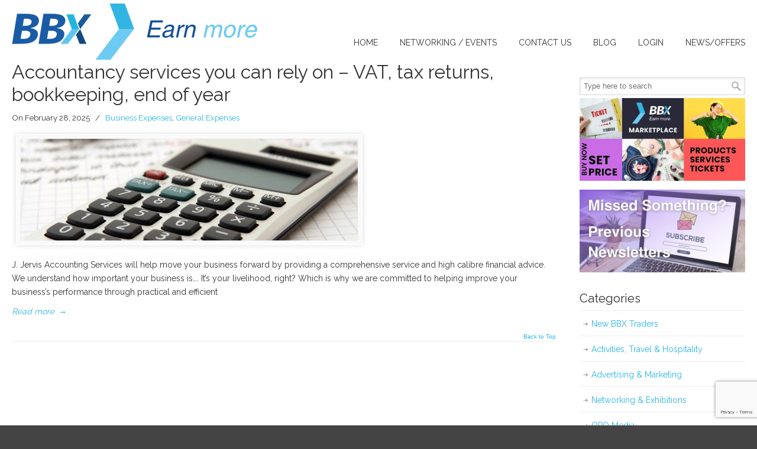

--- FILE ---
content_type: text/html; charset=UTF-8
request_url: https://bbxuk.com/tag/end-of-year/
body_size: 46277
content:

				<script type="text/javascript" data-cfasync="false">
					var ajax_url = "https://bbxuk.com/wp-admin/admin-ajax.php";
					var hmapsprem_url = "https://bbxuk.com/wp-content/plugins/hmapsprem/";
				</script>
			
<!DOCTYPE html PUBLIC "-//W3C//DTD XHTML 1.0 Transitional//EN" "http://www.w3.org/TR/xhtml1/DTD/xhtml1-transitional.dtd">

<html xmlns="http://www.w3.org/1999/xhtml" lang="en-US">



<head profile="http://gmpg.org/xfn/11">


<meta name="OMG-Verify-V1" content="1102878-c923d582-ecb5-4521-a16c-4391e35d3043" />
<meta name="google-site-verification" content="7lesGm031npXhV4KNfJcOl6rNvlTJwz5N3oLfQZ1gGY" />
<meta http-equiv="Content-Type" content="text/html; charset=UTF-8" />
<html lang="en-US" prefix="og: https://ogp.me/ns#">

<meta name="viewport" content="width=device-width, initial-scale=1.0" />


<meta name='robots' content='index, follow, max-image-preview:large, max-snippet:-1, max-video-preview:-1' />

	<!-- This site is optimized with the Yoast SEO plugin v23.9 - https://yoast.com/wordpress/plugins/seo/ -->
	<title>end of year Archives | BBX UK</title><link rel="stylesheet" href="https://fonts.googleapis.com/css?family=Raleway%3Aregular%7COpen%20Sans%3A300%2C300italic%2C400%2C400italic%2C600%2C600italic%2C700%2C700italic%2C800%2C800italic%7CRaleway%3A100%2C200%2C300%2C400%2C500%2C600%2C700%2C800%2C900&#038;subset=cyrillic-ext%2Cgreek%2Cvietnamese%2Clatin-ext%2Ccyrillic%2Clatin%2Cgreek-ext&#038;display=swap" />
	<meta name="description" content="BBX is a community that enables entrepreneurs worldwide to leverage their spare capacity for new business opportunities." />
	<link rel="canonical" href="https://bbxuk.com/tag/end-of-year/" />
	<meta property="og:locale" content="en_US" />
	<meta property="og:type" content="article" />
	<meta property="og:title" content="end of year Archives | BBX UK" />
	<meta property="og:description" content="BBX is a community that enables entrepreneurs worldwide to leverage their spare capacity for new business opportunities." />
	<meta property="og:url" content="https://bbxuk.com/tag/end-of-year/" />
	<meta property="og:site_name" content="BBX UK" />
	<meta name="twitter:card" content="summary_large_image" />
	<meta name="twitter:site" content="@bbx_uk" />
	<script type="application/ld+json" class="yoast-schema-graph">{"@context":"https://schema.org","@graph":[{"@type":"CollectionPage","@id":"https://bbxuk.com/tag/end-of-year/","url":"https://bbxuk.com/tag/end-of-year/","name":"end of year Archives | BBX UK","isPartOf":{"@id":"https://bbxuk.com/#website"},"primaryImageOfPage":{"@id":"https://bbxuk.com/tag/end-of-year/#primaryimage"},"image":{"@id":"https://bbxuk.com/tag/end-of-year/#primaryimage"},"thumbnailUrl":"https://bbxuk.com/wp-content/uploads/2018/08/accountant-1238598_960_720-pixabay.jpg","description":"BBX is a community that enables entrepreneurs worldwide to leverage their spare capacity for new business opportunities.","breadcrumb":{"@id":"https://bbxuk.com/tag/end-of-year/#breadcrumb"},"inLanguage":"en-US"},{"@type":"ImageObject","inLanguage":"en-US","@id":"https://bbxuk.com/tag/end-of-year/#primaryimage","url":"https://bbxuk.com/wp-content/uploads/2018/08/accountant-1238598_960_720-pixabay.jpg","contentUrl":"https://bbxuk.com/wp-content/uploads/2018/08/accountant-1238598_960_720-pixabay.jpg","width":960,"height":640},{"@type":"BreadcrumbList","@id":"https://bbxuk.com/tag/end-of-year/#breadcrumb","itemListElement":[{"@type":"ListItem","position":1,"name":"Home","item":"https://bbxuk.com/"},{"@type":"ListItem","position":2,"name":"end of year"}]},{"@type":"WebSite","@id":"https://bbxuk.com/#website","url":"https://bbxuk.com/","name":"BBX UK","description":"","publisher":{"@id":"https://bbxuk.com/#organization"},"potentialAction":[{"@type":"SearchAction","target":{"@type":"EntryPoint","urlTemplate":"https://bbxuk.com/?s={search_term_string}"},"query-input":{"@type":"PropertyValueSpecification","valueRequired":true,"valueName":"search_term_string"}}],"inLanguage":"en-US"},{"@type":"Organization","@id":"https://bbxuk.com/#organization","name":"BBX UK","url":"https://bbxuk.com/","logo":{"@type":"ImageObject","inLanguage":"en-US","@id":"https://bbxuk.com/#/schema/logo/image/","url":"https://bbxuk.com/wp-content/uploads/bbx-logo.png","contentUrl":"https://bbxuk.com/wp-content/uploads/bbx-logo.png","width":600,"height":110,"caption":"BBX UK"},"image":{"@id":"https://bbxuk.com/#/schema/logo/image/"},"sameAs":["https://www.facebook.com/ebbxuk","https://x.com/bbx_uk"]}]}</script>
	<!-- / Yoast SEO plugin. -->


<link rel='dns-prefetch' href='//apis.google.com' />
<link rel='dns-prefetch' href='//platform.twitter.com' />
<link rel='dns-prefetch' href='//platform.linkedin.com' />
<link rel='dns-prefetch' href='//cdnjs.cloudflare.com' />
<link rel='dns-prefetch' href='//fonts.googleapis.com' />
<link href='https://fonts.gstatic.com' crossorigin rel='preconnect' />
<link rel="alternate" type="application/rss+xml" title="BBX UK &raquo; Feed" href="https://bbxuk.com/feed/" />
<link rel="alternate" type="application/rss+xml" title="BBX UK &raquo; Comments Feed" href="https://bbxuk.com/comments/feed/" />
<link rel="alternate" type="application/rss+xml" title="BBX UK &raquo; end of year Tag Feed" href="https://bbxuk.com/tag/end-of-year/feed/" />
<link rel='stylesheet' id='simple_tooltips_style-css' href='https://bbxuk.com/wp-content/plugins/simple-tooltips/zebra_tooltips.css' type='text/css' media='all' />
<link rel='stylesheet' id='hmapsprem_userstyles-css' href='https://bbxuk.com/wp-content/plugins/hmapsprem/assets/css/frontend_styles.css' type='text/css' media='all' />
<link rel='stylesheet' id='wp-block-library-css' href='https://bbxuk.com/wp-includes/css/dist/block-library/style.min.css' type='text/css' media='all' />
<style id='pdfemb-pdf-embedder-viewer-style-inline-css' type='text/css'>
.wp-block-pdfemb-pdf-embedder-viewer{max-width:none}

</style>
<link rel='stylesheet' id='awsm-ead-public-css' href='https://bbxuk.com/wp-content/plugins/embed-any-document/css/embed-public.min.css' type='text/css' media='all' />
<style id='classic-theme-styles-inline-css' type='text/css'>
/*! This file is auto-generated */
.wp-block-button__link{color:#fff;background-color:#32373c;border-radius:9999px;box-shadow:none;text-decoration:none;padding:calc(.667em + 2px) calc(1.333em + 2px);font-size:1.125em}.wp-block-file__button{background:#32373c;color:#fff;text-decoration:none}
</style>
<style id='global-styles-inline-css' type='text/css'>
:root{--wp--preset--aspect-ratio--square: 1;--wp--preset--aspect-ratio--4-3: 4/3;--wp--preset--aspect-ratio--3-4: 3/4;--wp--preset--aspect-ratio--3-2: 3/2;--wp--preset--aspect-ratio--2-3: 2/3;--wp--preset--aspect-ratio--16-9: 16/9;--wp--preset--aspect-ratio--9-16: 9/16;--wp--preset--color--black: #000000;--wp--preset--color--cyan-bluish-gray: #abb8c3;--wp--preset--color--white: #ffffff;--wp--preset--color--pale-pink: #f78da7;--wp--preset--color--vivid-red: #cf2e2e;--wp--preset--color--luminous-vivid-orange: #ff6900;--wp--preset--color--luminous-vivid-amber: #fcb900;--wp--preset--color--light-green-cyan: #7bdcb5;--wp--preset--color--vivid-green-cyan: #00d084;--wp--preset--color--pale-cyan-blue: #8ed1fc;--wp--preset--color--vivid-cyan-blue: #0693e3;--wp--preset--color--vivid-purple: #9b51e0;--wp--preset--gradient--vivid-cyan-blue-to-vivid-purple: linear-gradient(135deg,rgba(6,147,227,1) 0%,rgb(155,81,224) 100%);--wp--preset--gradient--light-green-cyan-to-vivid-green-cyan: linear-gradient(135deg,rgb(122,220,180) 0%,rgb(0,208,130) 100%);--wp--preset--gradient--luminous-vivid-amber-to-luminous-vivid-orange: linear-gradient(135deg,rgba(252,185,0,1) 0%,rgba(255,105,0,1) 100%);--wp--preset--gradient--luminous-vivid-orange-to-vivid-red: linear-gradient(135deg,rgba(255,105,0,1) 0%,rgb(207,46,46) 100%);--wp--preset--gradient--very-light-gray-to-cyan-bluish-gray: linear-gradient(135deg,rgb(238,238,238) 0%,rgb(169,184,195) 100%);--wp--preset--gradient--cool-to-warm-spectrum: linear-gradient(135deg,rgb(74,234,220) 0%,rgb(151,120,209) 20%,rgb(207,42,186) 40%,rgb(238,44,130) 60%,rgb(251,105,98) 80%,rgb(254,248,76) 100%);--wp--preset--gradient--blush-light-purple: linear-gradient(135deg,rgb(255,206,236) 0%,rgb(152,150,240) 100%);--wp--preset--gradient--blush-bordeaux: linear-gradient(135deg,rgb(254,205,165) 0%,rgb(254,45,45) 50%,rgb(107,0,62) 100%);--wp--preset--gradient--luminous-dusk: linear-gradient(135deg,rgb(255,203,112) 0%,rgb(199,81,192) 50%,rgb(65,88,208) 100%);--wp--preset--gradient--pale-ocean: linear-gradient(135deg,rgb(255,245,203) 0%,rgb(182,227,212) 50%,rgb(51,167,181) 100%);--wp--preset--gradient--electric-grass: linear-gradient(135deg,rgb(202,248,128) 0%,rgb(113,206,126) 100%);--wp--preset--gradient--midnight: linear-gradient(135deg,rgb(2,3,129) 0%,rgb(40,116,252) 100%);--wp--preset--font-size--small: 13px;--wp--preset--font-size--medium: 20px;--wp--preset--font-size--large: 36px;--wp--preset--font-size--x-large: 42px;--wp--preset--spacing--20: 0.44rem;--wp--preset--spacing--30: 0.67rem;--wp--preset--spacing--40: 1rem;--wp--preset--spacing--50: 1.5rem;--wp--preset--spacing--60: 2.25rem;--wp--preset--spacing--70: 3.38rem;--wp--preset--spacing--80: 5.06rem;--wp--preset--shadow--natural: 6px 6px 9px rgba(0, 0, 0, 0.2);--wp--preset--shadow--deep: 12px 12px 50px rgba(0, 0, 0, 0.4);--wp--preset--shadow--sharp: 6px 6px 0px rgba(0, 0, 0, 0.2);--wp--preset--shadow--outlined: 6px 6px 0px -3px rgba(255, 255, 255, 1), 6px 6px rgba(0, 0, 0, 1);--wp--preset--shadow--crisp: 6px 6px 0px rgba(0, 0, 0, 1);}:where(.is-layout-flex){gap: 0.5em;}:where(.is-layout-grid){gap: 0.5em;}body .is-layout-flex{display: flex;}.is-layout-flex{flex-wrap: wrap;align-items: center;}.is-layout-flex > :is(*, div){margin: 0;}body .is-layout-grid{display: grid;}.is-layout-grid > :is(*, div){margin: 0;}:where(.wp-block-columns.is-layout-flex){gap: 2em;}:where(.wp-block-columns.is-layout-grid){gap: 2em;}:where(.wp-block-post-template.is-layout-flex){gap: 1.25em;}:where(.wp-block-post-template.is-layout-grid){gap: 1.25em;}.has-black-color{color: var(--wp--preset--color--black) !important;}.has-cyan-bluish-gray-color{color: var(--wp--preset--color--cyan-bluish-gray) !important;}.has-white-color{color: var(--wp--preset--color--white) !important;}.has-pale-pink-color{color: var(--wp--preset--color--pale-pink) !important;}.has-vivid-red-color{color: var(--wp--preset--color--vivid-red) !important;}.has-luminous-vivid-orange-color{color: var(--wp--preset--color--luminous-vivid-orange) !important;}.has-luminous-vivid-amber-color{color: var(--wp--preset--color--luminous-vivid-amber) !important;}.has-light-green-cyan-color{color: var(--wp--preset--color--light-green-cyan) !important;}.has-vivid-green-cyan-color{color: var(--wp--preset--color--vivid-green-cyan) !important;}.has-pale-cyan-blue-color{color: var(--wp--preset--color--pale-cyan-blue) !important;}.has-vivid-cyan-blue-color{color: var(--wp--preset--color--vivid-cyan-blue) !important;}.has-vivid-purple-color{color: var(--wp--preset--color--vivid-purple) !important;}.has-black-background-color{background-color: var(--wp--preset--color--black) !important;}.has-cyan-bluish-gray-background-color{background-color: var(--wp--preset--color--cyan-bluish-gray) !important;}.has-white-background-color{background-color: var(--wp--preset--color--white) !important;}.has-pale-pink-background-color{background-color: var(--wp--preset--color--pale-pink) !important;}.has-vivid-red-background-color{background-color: var(--wp--preset--color--vivid-red) !important;}.has-luminous-vivid-orange-background-color{background-color: var(--wp--preset--color--luminous-vivid-orange) !important;}.has-luminous-vivid-amber-background-color{background-color: var(--wp--preset--color--luminous-vivid-amber) !important;}.has-light-green-cyan-background-color{background-color: var(--wp--preset--color--light-green-cyan) !important;}.has-vivid-green-cyan-background-color{background-color: var(--wp--preset--color--vivid-green-cyan) !important;}.has-pale-cyan-blue-background-color{background-color: var(--wp--preset--color--pale-cyan-blue) !important;}.has-vivid-cyan-blue-background-color{background-color: var(--wp--preset--color--vivid-cyan-blue) !important;}.has-vivid-purple-background-color{background-color: var(--wp--preset--color--vivid-purple) !important;}.has-black-border-color{border-color: var(--wp--preset--color--black) !important;}.has-cyan-bluish-gray-border-color{border-color: var(--wp--preset--color--cyan-bluish-gray) !important;}.has-white-border-color{border-color: var(--wp--preset--color--white) !important;}.has-pale-pink-border-color{border-color: var(--wp--preset--color--pale-pink) !important;}.has-vivid-red-border-color{border-color: var(--wp--preset--color--vivid-red) !important;}.has-luminous-vivid-orange-border-color{border-color: var(--wp--preset--color--luminous-vivid-orange) !important;}.has-luminous-vivid-amber-border-color{border-color: var(--wp--preset--color--luminous-vivid-amber) !important;}.has-light-green-cyan-border-color{border-color: var(--wp--preset--color--light-green-cyan) !important;}.has-vivid-green-cyan-border-color{border-color: var(--wp--preset--color--vivid-green-cyan) !important;}.has-pale-cyan-blue-border-color{border-color: var(--wp--preset--color--pale-cyan-blue) !important;}.has-vivid-cyan-blue-border-color{border-color: var(--wp--preset--color--vivid-cyan-blue) !important;}.has-vivid-purple-border-color{border-color: var(--wp--preset--color--vivid-purple) !important;}.has-vivid-cyan-blue-to-vivid-purple-gradient-background{background: var(--wp--preset--gradient--vivid-cyan-blue-to-vivid-purple) !important;}.has-light-green-cyan-to-vivid-green-cyan-gradient-background{background: var(--wp--preset--gradient--light-green-cyan-to-vivid-green-cyan) !important;}.has-luminous-vivid-amber-to-luminous-vivid-orange-gradient-background{background: var(--wp--preset--gradient--luminous-vivid-amber-to-luminous-vivid-orange) !important;}.has-luminous-vivid-orange-to-vivid-red-gradient-background{background: var(--wp--preset--gradient--luminous-vivid-orange-to-vivid-red) !important;}.has-very-light-gray-to-cyan-bluish-gray-gradient-background{background: var(--wp--preset--gradient--very-light-gray-to-cyan-bluish-gray) !important;}.has-cool-to-warm-spectrum-gradient-background{background: var(--wp--preset--gradient--cool-to-warm-spectrum) !important;}.has-blush-light-purple-gradient-background{background: var(--wp--preset--gradient--blush-light-purple) !important;}.has-blush-bordeaux-gradient-background{background: var(--wp--preset--gradient--blush-bordeaux) !important;}.has-luminous-dusk-gradient-background{background: var(--wp--preset--gradient--luminous-dusk) !important;}.has-pale-ocean-gradient-background{background: var(--wp--preset--gradient--pale-ocean) !important;}.has-electric-grass-gradient-background{background: var(--wp--preset--gradient--electric-grass) !important;}.has-midnight-gradient-background{background: var(--wp--preset--gradient--midnight) !important;}.has-small-font-size{font-size: var(--wp--preset--font-size--small) !important;}.has-medium-font-size{font-size: var(--wp--preset--font-size--medium) !important;}.has-large-font-size{font-size: var(--wp--preset--font-size--large) !important;}.has-x-large-font-size{font-size: var(--wp--preset--font-size--x-large) !important;}
:where(.wp-block-post-template.is-layout-flex){gap: 1.25em;}:where(.wp-block-post-template.is-layout-grid){gap: 1.25em;}
:where(.wp-block-columns.is-layout-flex){gap: 2em;}:where(.wp-block-columns.is-layout-grid){gap: 2em;}
:root :where(.wp-block-pullquote){font-size: 1.5em;line-height: 1.6;}
</style>
<link rel='stylesheet' id='contact-form-7-signature-addon-css' href='https://bbxuk.com/wp-content/plugins/contact-form-7-signature-addon/public/css/style.css' type='text/css' media='all' />
<link rel='stylesheet' id='contact-form-7-css' href='https://bbxuk.com/wp-content/plugins/contact-form-7/includes/css/styles.css' type='text/css' media='all' />
<link rel='stylesheet' id='esg-plugin-settings-css' href='https://bbxuk.com/wp-content/plugins/essential-grid/public/assets/css/settings.css' type='text/css' media='all' />
<link rel='stylesheet' id='tp-fontello-css' href='https://bbxuk.com/wp-content/plugins/essential-grid/public/assets/font/fontello/css/fontello.css' type='text/css' media='all' />
<link rel='stylesheet' id='esg-tp-boxextcss-css' href='https://bbxuk.com/wp-content/plugins/essential-grid/public/assets/css/jquery.esgbox.min.css' type='text/css' media='all' />
<link rel='stylesheet' id='rs-plugin-settings-css' href='https://bbxuk.com/wp-content/plugins/revslider-old/public/assets/css/settings.css' type='text/css' media='all' />
<style id='rs-plugin-settings-inline-css' type='text/css'>
.tp-caption a{color:#ff7302;text-shadow:none;-webkit-transition:all 0.2s ease-out;-moz-transition:all 0.2s ease-out;-o-transition:all 0.2s ease-out;-ms-transition:all 0.2s ease-out}.tp-caption a:hover{color:#ffa902}.tp-caption a{color:#ff7302;text-shadow:none;-webkit-transition:all 0.2s ease-out;-moz-transition:all 0.2s ease-out;-o-transition:all 0.2s ease-out;-ms-transition:all 0.2s ease-out}.tp-caption a:hover{color:#ffa902}
</style>
<link rel='stylesheet' id='vidbg-frontend-style-css' href='https://bbxuk.com/wp-content/plugins/video-background/css/pushlabs-vidbg.css' type='text/css' media='all' />
<link rel='stylesheet' id='buttons-css' href='https://bbxuk.com/wp-includes/css/buttons.min.css' type='text/css' media='all' />
<link rel='stylesheet' id='dashicons-css' href='https://bbxuk.com/wp-includes/css/dashicons.min.css' type='text/css' media='all' />
<link rel='stylesheet' id='mediaelement-css' href='https://bbxuk.com/wp-includes/js/mediaelement/mediaelementplayer-legacy.min.css' type='text/css' media='all' />
<link rel='stylesheet' id='wp-mediaelement-css' href='https://bbxuk.com/wp-includes/js/mediaelement/wp-mediaelement.min.css' type='text/css' media='all' />
<link rel='stylesheet' id='media-views-css' href='https://bbxuk.com/wp-includes/css/media-views.min.css' type='text/css' media='all' />
<link rel='stylesheet' id='imgareaselect-css' href='https://bbxuk.com/wp-includes/js/imgareaselect/imgareaselect.css' type='text/css' media='all' />
<link rel='stylesheet' id='editor-buttons-css' href='https://bbxuk.com/wp-includes/css/editor.min.css' type='text/css' media='all' />
<link rel='stylesheet' id='tmls-testimonials-css' href='https://bbxuk.com/wp-content/plugins/xxtmls_testimonialsold/css/testimonials.css' type='text/css' media='all' />
<link rel='stylesheet' id='ssb-ui-style-css' href='https://bbxuk.com/wp-content/plugins/sticky-side-buttons/assets/css/ssb-ui-style.css' type='text/css' media='all' />
<link rel='stylesheet' id='ssb-fontawesome-frontend-css' href='https://cdnjs.cloudflare.com/ajax/libs/font-awesome/6.7.2/css/all.min.css' type='text/css' media='all' />

<link rel='stylesheet' id='u-design-reset-css' href='https://bbxuk.com/wp-content/themes/u-design/styles/common-css/reset.css' type='text/css' media='screen' />
<link rel='stylesheet' id='u-design-text-css' href='https://bbxuk.com/wp-content/themes/u-design/styles/style1/css/text.css' type='text/css' media='screen' />
<link rel='stylesheet' id='u-design-grid-960-css' href='https://bbxuk.com/wp-content/themes/u-design/styles/common-css/960.css' type='text/css' media='screen' />
<link rel='stylesheet' id='u-design-superfish_menu-css' href='https://bbxuk.com/wp-content/themes/u-design/scripts/superfish-menu/css/superfish.css' type='text/css' media='screen' />
<link rel='stylesheet' id='u-design-font-awesome-css' href='https://bbxuk.com/wp-content/themes/u-design/styles/common-css/font-awesome/css/font-awesome.min.css' type='text/css' media='screen' />
<link rel='stylesheet' id='u-design-style-css' href='https://bbxuk.com/wp-content/themes/u-design/styles/style1/css/style.css' type='text/css' media='screen' />
<link rel='stylesheet' id='u-design-custom-style-css' href='https://bbxuk.com/wp-content/themes/u-design/styles/custom/custom_style.css' type='text/css' media='screen' />
<link rel='stylesheet' id='u-design-responsive-css' href='https://bbxuk.com/wp-content/themes/u-design/styles/common-css/responsive.css' type='text/css' media='screen' />
<link rel='stylesheet' id='u-design-fluid-css' href='https://bbxuk.com/wp-content/themes/u-design/styles/common-css/fluid.css' type='text/css' media='screen' />
<link rel='stylesheet' id='u-design-style-orig-css' href='https://bbxuk.com/wp-content/themes/u-design/style.css' type='text/css' media='screen' />
<!--[if lte IE 9]>
<link rel='stylesheet' id='u-design-ie9-css' href='https://bbxuk.com/wp-content/themes/u-design/styles/common-css/ie-all.css' type='text/css' media='screen' />
<![endif]-->
<!--[if lte IE 7]>
<link rel='stylesheet' id='u-design-ie7-css' href='https://bbxuk.com/wp-content/themes/u-design/styles/common-css/ie6-7.css' type='text/css' media='screen' />
<![endif]-->
<link rel='stylesheet' id='cf7cf-style-css' href='https://bbxuk.com/wp-content/plugins/cf7-conditional-fields/style.css' type='text/css' media='all' />
<link rel='stylesheet' id='jquery-ui-smoothness-css' href='https://bbxuk.com/wp-content/plugins/contact-form-7/includes/js/jquery-ui/themes/smoothness/jquery-ui.min.css' type='text/css' media='screen' />
<link rel='stylesheet' id='ulp-css' href='https://bbxuk.com/wp-content/plugins/layered-popups/css/style.min.css' type='text/css' media='all' />
<link rel='stylesheet' id='ulp-link-buttons-css' href='https://bbxuk.com/wp-content/plugins/layered-popups/css/link-buttons.min.css' type='text/css' media='all' />
<link rel='stylesheet' id='animate.css-css' href='https://bbxuk.com/wp-content/plugins/layered-popups/css/animate.min.css' type='text/css' media='all' />
<link rel='stylesheet' id='elementor-frontend-css' href='https://bbxuk.com/wp-content/plugins/elementor/assets/css/frontend.min.css' type='text/css' media='all' />
<link rel='stylesheet' id='eael-general-css' href='https://bbxuk.com/wp-content/plugins/essential-addons-for-elementor-lite/assets/front-end/css/view/general.min.css' type='text/css' media='all' />
<!--n2css--><!--n2js--><script type="text/javascript" src="https://bbxuk.com/wp-includes/js/jquery/jquery.min.js" id="jquery-core-js"></script>
<script type="text/javascript" src="https://bbxuk.com/wp-includes/js/jquery/jquery-migrate.min.js" id="jquery-migrate-js"></script>
<script type="text/javascript" src="https://bbxuk.com/wp-content/plugins/hmapsprem/assets/js/markerclusterer.js" id="hmapsprem_cluster-js"></script>
<script type="text/javascript" src="https://bbxuk.com/wp-content/plugins/hmapsprem/assets/js/frontend_script.js" id="hmapsprem_user-js"></script>
<script type="text/javascript" src="https://bbxuk.com/wp-content/plugins/contact-form-7-signature-addon/public/js/signature_pad.min.js" id="contact-form-7-signature-addon-signature-js"></script>
<script type="text/javascript" src="https://bbxuk.com/wp-content/plugins/contact-form-7-signature-addon/public/js/scripts.js" id="contact-form-7-signature-addon-js"></script>
<script type="text/javascript" id="3d-flip-book-client-locale-loader-js-extra">
/* <![CDATA[ */
var FB3D_CLIENT_LOCALE = {"ajaxurl":"https:\/\/bbxuk.com\/wp-admin\/admin-ajax.php","dictionary":{"Table of contents":"Table of contents","Close":"Close","Bookmarks":"Bookmarks","Thumbnails":"Thumbnails","Search":"Search","Share":"Share","Facebook":"Facebook","Twitter":"Twitter","Email":"Email","Play":"Play","Previous page":"Previous page","Next page":"Next page","Zoom in":"Zoom in","Zoom out":"Zoom out","Fit view":"Fit view","Auto play":"Auto play","Full screen":"Full screen","More":"More","Smart pan":"Smart pan","Single page":"Single page","Sounds":"Sounds","Stats":"Stats","Print":"Print","Download":"Download","Goto first page":"Goto first page","Goto last page":"Goto last page"},"images":"https:\/\/bbxuk.com\/wp-content\/plugins\/interactive-3d-flipbook-powered-physics-engine\/assets\/images\/","jsData":{"urls":[],"posts":{"ids_mis":[],"ids":[]},"pages":[],"firstPages":[],"bookCtrlProps":[],"bookTemplates":[]},"key":"3d-flip-book","pdfJS":{"pdfJsLib":"https:\/\/bbxuk.com\/wp-content\/plugins\/interactive-3d-flipbook-powered-physics-engine\/assets\/js\/pdf.min.js?ver=4.3.136","pdfJsWorker":"https:\/\/bbxuk.com\/wp-content\/plugins\/interactive-3d-flipbook-powered-physics-engine\/assets\/js\/pdf.worker.js?ver=4.3.136","stablePdfJsLib":"https:\/\/bbxuk.com\/wp-content\/plugins\/interactive-3d-flipbook-powered-physics-engine\/assets\/js\/stable\/pdf.min.js?ver=2.5.207","stablePdfJsWorker":"https:\/\/bbxuk.com\/wp-content\/plugins\/interactive-3d-flipbook-powered-physics-engine\/assets\/js\/stable\/pdf.worker.js?ver=2.5.207","pdfJsCMapUrl":"https:\/\/bbxuk.com\/wp-content\/plugins\/interactive-3d-flipbook-powered-physics-engine\/assets\/cmaps\/"},"cacheurl":"https:\/\/bbxuk.com\/wp-content\/uploads\/3d-flip-book\/cache\/","pluginsurl":"https:\/\/bbxuk.com\/wp-content\/plugins\/","pluginurl":"https:\/\/bbxuk.com\/wp-content\/plugins\/interactive-3d-flipbook-powered-physics-engine\/","thumbnailSize":{"width":"150","height":"150"},"version":"1.16.17"};
/* ]]> */
</script>
<script type="text/javascript" src="https://bbxuk.com/wp-content/plugins/interactive-3d-flipbook-powered-physics-engine/assets/js/client-locale-loader.js" id="3d-flip-book-client-locale-loader-js" async="async" data-wp-strategy="async"></script>
<script type="text/javascript" src="https://bbxuk.com/wp-content/plugins/essential-grid/public/assets/js/rbtools.min.js" id="tp-tools-js"></script>
<script type="text/javascript" src="https://bbxuk.com/wp-content/plugins/revslider-old/public/assets/js/jquery.themepunch.revolution.min.js" id="revmin-js"></script>
<script type="text/javascript" id="utils-js-extra">
/* <![CDATA[ */
var userSettings = {"url":"\/","uid":"0","time":"1770059097","secure":"1"};
/* ]]> */
</script>
<script type="text/javascript" src="https://bbxuk.com/wp-includes/js/utils.min.js" id="utils-js"></script>
<script type="text/javascript" src="https://bbxuk.com/wp-includes/js/plupload/moxie.min.js" id="moxiejs-js"></script>
<script type="text/javascript" src="https://bbxuk.com/wp-includes/js/plupload/plupload.min.js" id="plupload-js"></script>
<!--[if lt IE 8]>
<script type="text/javascript" src="https://bbxuk.com/wp-includes/js/json2.min.js" id="json2-js"></script>
<![endif]-->
<!--[if lt IE 9]>
<script type="text/javascript" src="https://bbxuk.com/wp-content/themes/u-design/scripts/respond.min.js" id="u-design-respond-js"></script>
<![endif]-->
<link rel="https://api.w.org/" href="https://bbxuk.com/wp-json/" /><link rel="alternate" title="JSON" type="application/json" href="https://bbxuk.com/wp-json/wp/v2/tags/18341" /><link rel="EditURI" type="application/rsd+xml" title="RSD" href="https://bbxuk.com/xmlrpc.php?rsd" />
<meta name="framework" content="Alkivia Framework 0.8" />
<!-- Google Tag Manager -->
<script>(function(w,d,s,l,i){w[l]=w[l]||[];w[l].push({'gtm.start':
new Date().getTime(),event:'gtm.js'});var f=d.getElementsByTagName(s)[0],
j=d.createElement(s),dl=l!='dataLayer'?'&l='+l:'';j.async=true;j.src=
'https://www.googletagmanager.com/gtm.js?id='+i+dl;f.parentNode.insertBefore(j,f);
})(window,document,'script','dataLayer','GTM-MGGQNM2');</script>
<!-- End Google Tag Manager -->

<meta name="google-site-verification" content="pdQrsTryXdyySVMiViJNWN5pHGlZIpXXdDbtWrl39mA" />

<script src="https://kit.fontawesome.com/6d55694c07.js" crossorigin="anonymous"></script>


<!-- Hotjar Tracking Code for www.bbxuk.com -->
<script>
    (function(h,o,t,j,a,r){
        h.hj=h.hj||function(){(h.hj.q=h.hj.q||[]).push(arguments)};
        h._hjSettings={hjid:1528850,hjsv:6};
        a=o.getElementsByTagName('head')[0];
        r=o.createElement('script');r.async=1;
        r.src=t+h._hjSettings.hjid+j+h._hjSettings.hjsv;
        a.appendChild(r);
    })(window,document,'https://static.hotjar.com/c/hotjar-','.js?sv=');
</script>
<!-- END Hotjar Tracking Code for www.bbxuk.com -->
		<script type="text/javascript">
			var ajaxRevslider;
			
			jQuery(document).ready(function() {
				// CUSTOM AJAX CONTENT LOADING FUNCTION
				ajaxRevslider = function(obj) {
				
					// obj.type : Post Type
					// obj.id : ID of Content to Load
					// obj.aspectratio : The Aspect Ratio of the Container / Media
					// obj.selector : The Container Selector where the Content of Ajax will be injected. It is done via the Essential Grid on Return of Content
					
					var content = "";

					data = {};
					
					data.action = 'revslider_ajax_call_front';
					data.client_action = 'get_slider_html';
					data.token = 'e63e0085ec';
					data.type = obj.type;
					data.id = obj.id;
					data.aspectratio = obj.aspectratio;
					
					// SYNC AJAX REQUEST
					jQuery.ajax({
						type:"post",
						url:"https://bbxuk.com/wp-admin/admin-ajax.php",
						dataType: 'json',
						data:data,
						async:false,
						success: function(ret, textStatus, XMLHttpRequest) {
							if(ret.success == true)
								content = ret.data;								
						},
						error: function(e) {
							console.log(e);
						}
					});
					
					 // FIRST RETURN THE CONTENT WHEN IT IS LOADED !!
					 return content;						 
				};
				
				// CUSTOM AJAX FUNCTION TO REMOVE THE SLIDER
				var ajaxRemoveRevslider = function(obj) {
					return jQuery(obj.selector+" .rev_slider").revkill();
				};

				// EXTEND THE AJAX CONTENT LOADING TYPES WITH TYPE AND FUNCTION
				var extendessential = setInterval(function() {
					if (jQuery.fn.tpessential != undefined) {
						clearInterval(extendessential);
						if(typeof(jQuery.fn.tpessential.defaults) !== 'undefined') {
							jQuery.fn.tpessential.defaults.ajaxTypes.push({type:"revslider",func:ajaxRevslider,killfunc:ajaxRemoveRevslider,openAnimationSpeed:0.3});   
							// type:  Name of the Post to load via Ajax into the Essential Grid Ajax Container
							// func: the Function Name which is Called once the Item with the Post Type has been clicked
							// killfunc: function to kill in case the Ajax Window going to be removed (before Remove function !
							// openAnimationSpeed: how quick the Ajax Content window should be animated (default is 0.3)
						}
					}
				},30);
			});
		</script>
		<meta name="generator" content="Elementor 3.19.4; features: e_optimized_assets_loading, additional_custom_breakpoints, block_editor_assets_optimize, e_image_loading_optimization; settings: css_print_method-external, google_font-enabled, font_display-auto">
<!-- All in one Favicon 4.8 --><link rel="icon" href="https://bbxuk.com/wp-content/uploads/2019/11/bbx-icon.png" type="image/png"/>
<link rel="apple-touch-icon" href="//www.bbxuk.com/wp-content/uploads/2014/03/itouch.png" />
<style>.fb_iframe_widget_lift {width: 100% !important; height: 100% !important;}</style><meta name="generator" content="Powered by Slider Revolution 5.3.0.2 - responsive, Mobile-Friendly Slider Plugin for WordPress with comfortable drag and drop interface." />
<style>#ulp-hxV2fiSxUhplYEa6 .ulp-submit,#ulp-hxV2fiSxUhplYEa6 .ulp-submit:visited{border-radius: 2px !important; background: #37a7f2;border:1px solid #37a7f2;background-image:linear-gradient(#3296d9,#37a7f2);}#ulp-hxV2fiSxUhplYEa6 .ulp-submit:hover,#ulp-hxV2fiSxUhplYEa6 .ulp-submit:active{border-radius: 2px !important; background: #3296d9;border:1px solid #37a7f2;background-image:linear-gradient(#37a7f2,#3296d9);}#ulp-hxV2fiSxUhplYEa6, #ulp-hxV2fiSxUhplYEa6 .ulp-content{width:500px;height:400px;}#ulp-hxV2fiSxUhplYEa6 .ulp-input,#ulp-hxV2fiSxUhplYEa6 .ulp-input:hover,#ulp-hxV2fiSxUhplYEa6 .ulp-input:active,#ulp-hxV2fiSxUhplYEa6 .ulp-input:focus,#ulp-hxV2fiSxUhplYEa6 .ulp-checkbox{border-width: 1px !important; border-radius: 2px !important; border-color:#ffffff;background-color:#ffffff !important;background-color:rgba(255,255,255,1) !important;}#ulp-hxV2fiSxUhplYEa6-overlay{background:rgba(0,0,0,0.7);}#ulp-layer-93{width:360px;}#ulp-layer-93,#ulp-layer-93 * {text-align:left;text-shadow: #000000 1px 1px 1px;font-family:'arial',arial;font-weight:400;color:#ffffff;font-size:20px;}#ulp-layer-93 .ulp-checkbox label:after{background:#ffffff}#ulp-layer-93{border-radius:0px;z-index:1000007;text-align:left;padding:0px 0px;;}#ulp-layer-94{width:460px;}#ulp-layer-94,#ulp-layer-94 * {text-align:left;text-shadow: #000000 1px 1px 1px;font-family:'arial',arial;font-weight:700;color:#ffffff;font-size:30px;}#ulp-layer-94 .ulp-checkbox label:after{background:#ffffff}#ulp-layer-94{border-radius:0px;z-index:1000007;text-align:left;padding:0px 0px;;}#ulp-layer-95{width:500px;height:2px;}#ulp-layer-95{background-color:#ffffff;background-color:rgba(255,255,255,1);border-radius:0px;z-index:1000007;text-align:left;padding:0px 0px;;}#ulp-layer-96{width:500px;}#ulp-layer-96,#ulp-layer-96 * {text-align:justify;text-shadow: #000000 1px 1px 1px;font-family:'arial',arial;font-weight:400;color:#ffffff;font-size:24px;}#ulp-layer-96 .ulp-checkbox label:after{background:#ffffff}#ulp-layer-96{border-radius:0px;z-index:1000007;text-align:justify;padding:0px 0px;;}#ulp-layer-97{width:500px;height:38px;}#ulp-layer-97,#ulp-layer-97 * {text-align:justify;font-family:'arial',arial;font-weight:400;color:#000000;font-size:15px;}#ulp-layer-97 .ulp-checkbox label:after{background:#000000}#ulp-layer-97{border-radius:0px;z-index:1000007;text-align:justify;padding:0px 0px;;}#ulp-layer-98{width:500px;height:38px;}#ulp-layer-98,#ulp-layer-98 * {text-align:justify;font-family:'arial',arial;font-weight:400;color:#000000;font-size:15px;}#ulp-layer-98 .ulp-checkbox label:after{background:#000000}#ulp-layer-98{border-radius:0px;z-index:1000007;text-align:justify;padding:0px 0px;;}#ulp-layer-99{width:500px;height:40px;}#ulp-layer-99,#ulp-layer-99 * {text-align:justify;font-family:'arial',arial;font-weight:400;color:#000000;font-size:15px;}#ulp-layer-99 .ulp-checkbox label:after{background:#000000}#ulp-layer-99{border-radius:0px;z-index:1000007;text-align:justify;padding:0px 0px;;}#ulp-layer-100{width:500px;height:38px;}#ulp-layer-100,#ulp-layer-100 * {text-align:right;text-shadow: #000000 1px 1px 1px;font-family:'arial',arial;font-weight:400;color:#ffffff;font-size:16px;}#ulp-layer-100 .ulp-checkbox label:after{background:#ffffff}#ulp-layer-100{border-radius:0px;z-index:1000007;text-align:right;padding:0px 0px;;}#ulp-layer-101{width:35px;height:20px;}#ulp-layer-101,#ulp-layer-101 * {text-align:right;text-shadow: #000000 1px 1px 1px;font-family:'arial',arial;font-weight:400;color:#ffffff;font-size:24px;}#ulp-layer-101 .ulp-checkbox label:after{background:#ffffff}#ulp-layer-101{border-radius:0px;z-index:1000007;text-align:right;padding:0px 0px;;}#ulp-layer-102{width:500px;}#ulp-layer-102,#ulp-layer-102 * {text-align:center;text-shadow: #000000 1px 1px 1px;font-family:'arial',arial;font-weight:400;color:#ffffff;font-size:14px;}#ulp-layer-102 .ulp-checkbox label:after{background:#ffffff}#ulp-layer-102{border-radius:0px;z-index:1000007;text-align:center;padding:0px 0px;;}#ulp-mkySVkxeTlhw1dqe .ulp-submit,#ulp-mkySVkxeTlhw1dqe .ulp-submit:visited{border-radius: 2px !important; background: #0147A3;border:1px solid #0147A3;background-image:linear-gradient(#013982,#0147A3);}#ulp-mkySVkxeTlhw1dqe .ulp-submit:hover,#ulp-mkySVkxeTlhw1dqe .ulp-submit:active{border-radius: 2px !important; background: #013982;border:1px solid #0147A3;background-image:linear-gradient(#0147A3,#013982);}#ulp-mkySVkxeTlhw1dqe, #ulp-mkySVkxeTlhw1dqe .ulp-content{width:900px;height:538px;}#ulp-mkySVkxeTlhw1dqe .ulp-input,#ulp-mkySVkxeTlhw1dqe .ulp-input:hover,#ulp-mkySVkxeTlhw1dqe .ulp-input:active,#ulp-mkySVkxeTlhw1dqe .ulp-input:focus,#ulp-mkySVkxeTlhw1dqe .ulp-checkbox{border-width: 1px !important; border-radius: 2px !important; border-color:#444444;background-color:#FFFFFF !important;background-color:rgba(255,255,255,0.7) !important;}#ulp-mkySVkxeTlhw1dqe-overlay{background:rgba(51,51,51,0.8);}#ulp-layer-122{width:900px;height:537px;}#ulp-layer-122,#ulp-layer-122 * {text-align:left;font-family:'arial',arial;font-weight:400;color:#000000;font-size:14px;}#ulp-layer-122 .ulp-checkbox label:after{background:#000000}#ulp-layer-122{border-radius:0px;z-index:1000003;text-align:left;padding:0px 0px;;}#ulp-layer-123{width:678px;height:442px;}#ulp-layer-123,#ulp-layer-123 * {text-align:left;font-family:'arial',arial;font-weight:400;color:#000000;font-size:14px;}#ulp-layer-123 .ulp-checkbox label:after{background:#000000}#ulp-layer-123{border-radius:0px;z-index:1000004;text-align:left;padding:0px 0px;;}#ulp-layer-124{width:900px;}#ulp-layer-124,#ulp-layer-124 * {text-align:center;text-shadow: #000000 1px 1px 1px;font-family:'Open Sans',arial;font-weight:400;color:#ffffff;font-size:34px;}#ulp-layer-124 .ulp-checkbox label:after{background:#ffffff}#ulp-layer-124{border-radius:0px;z-index:1000005;text-align:center;padding:0px 0px;padding: 10px 20px;;}#ulp-layer-125{width:900px;height:25px;}#ulp-layer-125,#ulp-layer-125 * {text-align:right;text-shadow: #3a3a3a 1px 1px 1px;font-family:'arial',arial;font-weight:700;color:#ffffff;font-size:20px;}#ulp-layer-125 .ulp-checkbox label:after{background:#ffffff}#ulp-layer-125{border-radius:0px;z-index:1000006;text-align:right;padding:0px 0px;;}#ulp-Ymudpxcd9YX8EtiB .ulp-submit,#ulp-Ymudpxcd9YX8EtiB .ulp-submit:visited{border-radius: 2px !important; background: #b50101;border:1px solid #b50101;background-image:linear-gradient(#860101,#b50101);}#ulp-Ymudpxcd9YX8EtiB .ulp-submit:hover,#ulp-Ymudpxcd9YX8EtiB .ulp-submit:active{border-radius: 2px !important; background: #860101;border:1px solid #b50101;background-image:linear-gradient(#b50101,#860101);}#ulp-Ymudpxcd9YX8EtiB, #ulp-Ymudpxcd9YX8EtiB .ulp-content{width:640px;height:400px;}#ulp-Ymudpxcd9YX8EtiB .ulp-input,#ulp-Ymudpxcd9YX8EtiB .ulp-input:hover,#ulp-Ymudpxcd9YX8EtiB .ulp-input:active,#ulp-Ymudpxcd9YX8EtiB .ulp-input:focus,#ulp-Ymudpxcd9YX8EtiB .ulp-checkbox{border-width: 1px !important; border-radius: 2px !important; border-color:#bc1616;background-color:#ff3233 !important;background-color:rgba(255,50,51,0.3) !important;}#ulp-Ymudpxcd9YX8EtiB-overlay{background:rgba(0,0,0,0.85);}#ulp-layer-318{width:332px;}#ulp-layer-318,#ulp-layer-318 * {text-align:left;font-family:'arial',arial;font-weight:400;color:#000000;font-size:14px;}#ulp-layer-318 .ulp-checkbox label:after{background:#000000}#ulp-layer-318{border-radius:0px;z-index:1000002;text-align:left;padding:0px 0px;;}#ulp-layer-311{width:467px;}#ulp-layer-311,#ulp-layer-311 * {text-align:left;font-family:'arial',arial;font-weight:400;color:#000000;font-size:14px;}#ulp-layer-311 .ulp-checkbox label:after{background:#000000}#ulp-layer-311{border-radius:0px;z-index:1000004;text-align:left;padding:0px 0px;;}#ulp-layer-312{width:640px;}#ulp-layer-312,#ulp-layer-312 * {text-align:right;text-shadow: #000000 1px 1px 1px;font-family:'Open Sans',arial;font-weight:100;color:#ffffff;font-size:32px;}#ulp-layer-312 .ulp-checkbox label:after{background:#ffffff}#ulp-layer-312{border-radius:0px;z-index:1000007;text-align:right;padding:0px 0px;;}#ulp-layer-313{width:470px;}#ulp-layer-313,#ulp-layer-313 * {text-align:left;font-family:'Open Sans',arial;font-weight:200;color:#ffffff;font-size:16px;}#ulp-layer-313 .ulp-checkbox label:after{background:#ffffff}#ulp-layer-313{background-color:#24b7e3;background-color:rgba(36,183,227,1);border-radius:0px;z-index:1000007;text-align:left;padding:0px 0px;padding:10px;;}#ulp-layer-314{width:200px;}#ulp-layer-314,#ulp-layer-314 * {text-align:left;text-shadow: #000000 1px 1px 1px;font-family:'Open Sans',arial;font-weight:100;color:#ffffff;font-size:24px;}#ulp-layer-314 .ulp-checkbox label:after{background:#ffffff}#ulp-layer-314{border-radius:0px;z-index:1000007;text-align:left;padding:0px 0px;;}#ulp-layer-315{width:100px;height:20px;}#ulp-layer-315,#ulp-layer-315 * {text-align:left;text-shadow: #000000 1px 1px 1px;font-family:'Open Sans',arial;font-weight:100;color:#ffffff;font-size:13px;}#ulp-layer-315 .ulp-checkbox label:after{background:#ffffff}#ulp-layer-315{border-radius:0px;z-index:1000007;text-align:left;padding:0px 0px;;}#ulp-layer-316{width:640px;}#ulp-layer-316,#ulp-layer-316 * {text-align:right;text-shadow: #000000 1px 1px 1px;font-family:'Open Sans',arial;font-weight:100;color:#ffffff;font-size:22px;}#ulp-layer-316 .ulp-checkbox label:after{background:#ffffff}#ulp-layer-316{border-radius:0px;z-index:1000007;text-align:right;padding:0px 0px;;}#ulp-IM8J8rU2tFzKkWmm .ulp-submit,#ulp-IM8J8rU2tFzKkWmm .ulp-submit:visited{border-radius: 2px !important; background: #3a9cfd;border:1px solid #3a9cfd;background-image:linear-gradient(#358ce3,#3a9cfd);}#ulp-IM8J8rU2tFzKkWmm .ulp-submit:hover,#ulp-IM8J8rU2tFzKkWmm .ulp-submit:active{border-radius: 2px !important; background: #358ce3;border:1px solid #3a9cfd;background-image:linear-gradient(#3a9cfd,#358ce3);}#ulp-IM8J8rU2tFzKkWmm, #ulp-IM8J8rU2tFzKkWmm .ulp-content{width:600px;height:500px;}#ulp-IM8J8rU2tFzKkWmm .ulp-input,#ulp-IM8J8rU2tFzKkWmm .ulp-input:hover,#ulp-IM8J8rU2tFzKkWmm .ulp-input:active,#ulp-IM8J8rU2tFzKkWmm .ulp-input:focus,#ulp-IM8J8rU2tFzKkWmm .ulp-checkbox{border-width: 2px !important; border-radius: 0px !important; border-color:#ffffff;background-color:#ffffff !important;background-color:rgba(255,255,255,0) !important;color:#FFF;}#ulp-IM8J8rU2tFzKkWmm-overlay{background:rgba(255,255,255,0.8);}#ulp-layer-357{width:600px;height:294px;}#ulp-layer-357{background-color:#ffffff;background-color:rgba(255,255,255,0);border-radius:0px;z-index:1000003;text-align:left;padding:0px 0px;box-shadow: rgba(32,32,32,1) 0 4px 20px;;}#ulp-layer-358{width:600px;height:294px;}#ulp-layer-358{border-radius:0px;z-index:1000005;text-align:left;padding:0px 0px;box-shadow: rgba(32,32,32,0.1) 0 0 60px inset;;}#ulp-layer-359{width:600px;height:244px;}#ulp-layer-359,#ulp-layer-359 * {text-align:left;font-family:'arial',arial;font-weight:400;color:#000000;font-size:14px;}#ulp-layer-359 .ulp-checkbox label:after{background:#000000}#ulp-layer-359{border-radius:0px;z-index:1000006;text-align:left;padding:0px 0px;border-bottom: 4px solid #e33a0c;;}#ulp-layer-360{width:295px;height:36px;}#ulp-layer-360,#ulp-layer-360 * {text-align:justify;font-family:'arial',arial;font-weight:400;color:#ffffff;font-size:16px;}#ulp-layer-360 .ulp-checkbox label:after{background:#ffffff}#ulp-layer-360{border-radius:0px;z-index:1000007;text-align:justify;padding:0px 0px;;}#ulp-layer-361{width:295px;height:36px;}#ulp-layer-361,#ulp-layer-361 * {text-align:left;font-family:'arial',arial;font-weight:400;color:#ffffff;font-size:16px;}#ulp-layer-361 .ulp-checkbox label:after{background:#ffffff}#ulp-layer-361{border-radius:0px;z-index:1000007;text-align:left;padding:0px 0px;;}#ulp-layer-362{width:295px;height:36px;}#ulp-layer-362,#ulp-layer-362 * {text-align:justify;font-family:'arial',arial;font-weight:400;color:#ffffff;font-size:16px;}#ulp-layer-362 .ulp-checkbox label:after{background:#ffffff}#ulp-layer-362{border-radius:0px;z-index:1000007;text-align:justify;padding:0px 0px;;}#ulp-layer-363{width:600px;height:38px;}#ulp-layer-363,#ulp-layer-363 * {text-align:center;font-family:'arial',arial;font-weight:400;color:#ffffff;font-size:16px;}#ulp-layer-363 .ulp-checkbox label:after{background:#ffffff}#ulp-layer-363{border-radius:0px;z-index:1000007;text-align:center;padding:0px 0px;;}#ulp-layer-364{width:600px;}#ulp-layer-364,#ulp-layer-364 * {text-align:center;font-family:'arial',arial;font-weight:400;color:#ffffff;font-size:14px;}#ulp-layer-364 .ulp-checkbox label:after{background:#ffffff}#ulp-layer-364{background-color:#39820d;background-color:rgba(57,130,13,0.9);border-radius:0px;z-index:1000007;text-align:center;padding:0px 0px;padding: 5px 0; box-shadow: rgba(32,32,32,1) 0 4px 20px;;}#ulp-layer-366{width:600px;height:50px;}#ulp-layer-366{background-color:#409efa;background-color:rgba(64,158,250,1);border-radius:0px;z-index:1000007;text-align:left;padding:0px 0px;;}#ulp-layer-367{width:295px;height:36px;}#ulp-layer-367,#ulp-layer-367 * {text-align:left;font-family:'arial',arial;font-weight:400;color:#ffffff;font-size:16px;}#ulp-layer-367 .ulp-checkbox label:after{background:#ffffff}#ulp-layer-367{border-radius:0px;z-index:1000007;text-align:left;padding:0px 0px;;}#ulp-layer-365{width:560px;}#ulp-layer-365,#ulp-layer-365 * {text-align:center;font-family:'Raleway',arial;font-weight:400;color:#ffffff;font-size:32px;}#ulp-layer-365 .ulp-checkbox label:after{background:#ffffff}#ulp-layer-365{border-radius:0px;z-index:1000011;text-align:center;padding:0px 0px;;}#ulp-PE2qxTTOe8iok8Aa .ulp-submit,#ulp-PE2qxTTOe8iok8Aa .ulp-submit:visited{border-radius: 5px !important; background: #fdc744;border:1px solid #fdc744;background-image:linear-gradient(#e6b53e,#fdc744);}#ulp-PE2qxTTOe8iok8Aa .ulp-submit:hover,#ulp-PE2qxTTOe8iok8Aa .ulp-submit:active{border-radius: 5px !important; background: #e6b53e;border:1px solid #fdc744;background-image:linear-gradient(#fdc744,#e6b53e);}#ulp-PE2qxTTOe8iok8Aa, #ulp-PE2qxTTOe8iok8Aa .ulp-content{width:900px;height:200px;}#ulp-PE2qxTTOe8iok8Aa .ulp-input,#ulp-PE2qxTTOe8iok8Aa .ulp-input:hover,#ulp-PE2qxTTOe8iok8Aa .ulp-input:active,#ulp-PE2qxTTOe8iok8Aa .ulp-input:focus,#ulp-PE2qxTTOe8iok8Aa .ulp-checkbox{border-width: 1px !important; border-radius: 5px !important; border-color:#ffffff;background-color:#ffffff !important;background-color:rgba(255,255,255,1) !important;}#ulp-PE2qxTTOe8iok8Aa-overlay{background:rgba(51,51,51,0.9);}#ulp-layer-375{width:860px;height:38px;}#ulp-layer-375,#ulp-layer-375 * {text-align:center;font-family:'arial',arial;font-weight:300;color:#ffffff;font-size:12px;}#ulp-layer-375 .ulp-checkbox label:after{background:#ffffff}#ulp-layer-375{border-radius:0px;z-index:1000006;text-align:center;padding:0px 0px;;}#ulp-layer-369{width:900px;}#ulp-layer-369,#ulp-layer-369 * {text-align:center;font-family:'Raleway',arial;font-weight:400;color:#ffffff;font-size:30px;}#ulp-layer-369 .ulp-checkbox label:after{background:#ffffff}#ulp-layer-369{border-radius:0px;z-index:1000007;text-align:center;padding:0px 0px;;}#ulp-layer-370{width:180px;height:38px;}#ulp-layer-370,#ulp-layer-370 * {text-align:left;font-family:'arial',arial;font-weight:400;color:#000000;font-size:15px;}#ulp-layer-370 .ulp-checkbox label:after{background:#000000}#ulp-layer-370{border-radius:0px;z-index:1000007;text-align:left;padding:0px 0px;::-webkit-input-placeholder {  color: #333;  text-transform: uppercase; } :-moz-placeholder { /* older Firefox*/  color: #333;  text-transform: uppercase; } ::-moz-placeholder { /* Firefox 19+ */   color: #333;  text-transform: uppercase; }  :-ms-input-placeholder {   color: #333;  text-transform: uppercase; };}#ulp-layer-371{width:180px;height:38px;}#ulp-layer-371,#ulp-layer-371 * {text-align:justify;font-family:'arial',arial;font-weight:400;color:#000000;font-size:15px;}#ulp-layer-371 .ulp-checkbox label:after{background:#000000}#ulp-layer-371{border-radius:0px;z-index:1000007;text-align:justify;padding:0px 0px;;}#ulp-layer-372{width:100px;height:38px;}#ulp-layer-372,#ulp-layer-372 * {text-align:center;font-family:'arial',arial;font-weight:400;color:#333333;font-size:14px;}#ulp-layer-372 .ulp-checkbox label:after{background:#333333}#ulp-layer-372{border-radius:0px;z-index:1000007;text-align:center;padding:0px 0px;;}#ulp-layer-373{width:900px;}#ulp-layer-373,#ulp-layer-373 * {text-align:center;font-family:'arial',arial;font-weight:400;color:#ffffff;font-size:14px;}#ulp-layer-373 .ulp-checkbox label:after{background:#ffffff}#ulp-layer-373{background-color:#3ecdfa;background-color:rgba(62,205,250,1);border-radius:0px;z-index:1000007;text-align:center;padding:0px 0px;padding: 5px 0; box-shadow: rgba(32,32,32,0.3) 0 4px 20px;;}#ulp-layer-374{width:900px;height:1px;}#ulp-layer-374{background-color:#ffffff;background-color:rgba(255,255,255,0.9);border-radius:0px;z-index:1000007;text-align:left;padding:0px 0px;;}#ulp-layer-376{width:180px;height:38px;}#ulp-layer-376,#ulp-layer-376 * {text-align:left;font-family:'arial',arial;font-weight:400;color:#000000;font-size:14px;}#ulp-layer-376 .ulp-checkbox label:after{background:#000000}#ulp-layer-376{border-radius:0px;z-index:1000007;text-align:left;padding:0px 0px;;}#ulp-layer-377{width:180px;height:38px;}#ulp-layer-377,#ulp-layer-377 * {text-align:left;font-family:'arial',arial;font-weight:400;color:#000000;font-size:14px;}#ulp-layer-377 .ulp-checkbox label:after{background:#000000}#ulp-layer-377{border-radius:0px;z-index:1000007;text-align:left;padding:0px 0px;;}#ulp-11PsBa371jHRqmwN .ulp-submit,#ulp-11PsBa371jHRqmwN .ulp-submit:visited{border-radius: 2px !important; background: #3a9cfd;border:1px solid #3a9cfd;background-image:linear-gradient(#358ce3,#3a9cfd);}#ulp-11PsBa371jHRqmwN .ulp-submit:hover,#ulp-11PsBa371jHRqmwN .ulp-submit:active{border-radius: 2px !important; background: #358ce3;border:1px solid #3a9cfd;background-image:linear-gradient(#3a9cfd,#358ce3);}#ulp-11PsBa371jHRqmwN, #ulp-11PsBa371jHRqmwN .ulp-content{width:600px;height:500px;}#ulp-11PsBa371jHRqmwN .ulp-input,#ulp-11PsBa371jHRqmwN .ulp-input:hover,#ulp-11PsBa371jHRqmwN .ulp-input:active,#ulp-11PsBa371jHRqmwN .ulp-input:focus,#ulp-11PsBa371jHRqmwN .ulp-checkbox{border-width: 2px !important; border-radius: 0px !important; border-color:#ffffff;background-color:#ffffff !important;background-color:rgba(255,255,255,0) !important;color:#FFF!important;}#ulp-11PsBa371jHRqmwN-overlay{background:rgba(255,255,255,0.8);}#ulp-layer-387{width:600px;height:294px;}#ulp-layer-387{background-color:#ffffff;background-color:rgba(255,255,255,0);border-radius:0px;z-index:1000003;text-align:left;padding:0px 0px;box-shadow: rgba(32,32,32,1) 0 4px 20px;;}#ulp-layer-388{width:600px;height:294px;}#ulp-layer-388{border-radius:0px;z-index:1000005;text-align:left;padding:0px 0px;box-shadow: rgba(32,32,32,0.1) 0 0 60px inset;;}#ulp-layer-389{width:600px;height:244px;}#ulp-layer-389,#ulp-layer-389 * {text-align:left;font-family:'arial',arial;font-weight:400;color:#000000;font-size:14px;}#ulp-layer-389 .ulp-checkbox label:after{background:#000000}#ulp-layer-389{border-radius:0px;z-index:1000006;text-align:left;padding:0px 0px;border-bottom: 4px solid #e33a0c;;}#ulp-layer-390{width:295px;height:36px;}#ulp-layer-390,#ulp-layer-390 * {text-align:justify;font-family:'arial',arial;font-weight:400;color:#ffffff;font-size:16px;}#ulp-layer-390 .ulp-checkbox label:after{background:#ffffff}#ulp-layer-390{border-radius:0px;z-index:1000007;text-align:justify;padding:0px 0px;;}#ulp-layer-391{width:295px;height:36px;}#ulp-layer-391,#ulp-layer-391 * {text-align:left;font-family:'arial',arial;font-weight:400;color:#ffffff;font-size:16px;}#ulp-layer-391 .ulp-checkbox label:after{background:#ffffff}#ulp-layer-391{border-radius:0px;z-index:1000007;text-align:left;padding:0px 0px;;}#ulp-layer-392{width:295px;height:36px;}#ulp-layer-392,#ulp-layer-392 * {text-align:justify;font-family:'arial',arial;font-weight:400;color:#ffffff;font-size:16px;}#ulp-layer-392 .ulp-checkbox label:after{background:#ffffff}#ulp-layer-392{border-radius:0px;z-index:1000007;text-align:justify;padding:0px 0px;;}#ulp-layer-393{width:600px;height:38px;}#ulp-layer-393,#ulp-layer-393 * {text-align:center;font-family:'arial',arial;font-weight:400;color:#ffffff;font-size:16px;}#ulp-layer-393 .ulp-checkbox label:after{background:#ffffff}#ulp-layer-393{border-radius:0px;z-index:1000007;text-align:center;padding:0px 0px;;}#ulp-layer-394{width:600px;}#ulp-layer-394,#ulp-layer-394 * {text-align:center;font-family:'arial',arial;font-weight:400;color:#ffffff;font-size:14px;}#ulp-layer-394 .ulp-checkbox label:after{background:#ffffff}#ulp-layer-394{background-color:#39820d;background-color:rgba(57,130,13,0.9);border-radius:0px;z-index:1000007;text-align:center;padding:0px 0px;padding: 5px 0; box-shadow: rgba(32,32,32,1) 0 4px 20px;;}#ulp-layer-396{width:600px;height:50px;}#ulp-layer-396{background-color:#2d2d2d;background-color:rgba(45,45,45,1);border-radius:0px;z-index:1000007;text-align:left;padding:0px 0px;;}#ulp-layer-397{width:295px;height:36px;}#ulp-layer-397,#ulp-layer-397 * {text-align:left;font-family:'arial',arial;font-weight:400;color:#ffffff;font-size:16px;}#ulp-layer-397 .ulp-checkbox label:after{background:#ffffff}#ulp-layer-397{border-radius:0px;z-index:1000007;text-align:left;padding:0px 0px;;}#ulp-layer-395{width:560px;}#ulp-layer-395,#ulp-layer-395 * {text-align:center;font-family:'Raleway',arial;font-weight:400;color:#ffffff;font-size:32px;}#ulp-layer-395 .ulp-checkbox label:after{background:#ffffff}#ulp-layer-395{border-radius:0px;z-index:1000011;text-align:center;padding:0px 0px;;}#ulp-4EnY83Oc8cCHoSpm .ulp-submit,#ulp-4EnY83Oc8cCHoSpm .ulp-submit:visited{border-radius: 2px !important; background: #3a9cfd;border:1px solid #3a9cfd;background-image:linear-gradient(#358ce3,#3a9cfd);}#ulp-4EnY83Oc8cCHoSpm .ulp-submit:hover,#ulp-4EnY83Oc8cCHoSpm .ulp-submit:active{border-radius: 2px !important; background: #358ce3;border:1px solid #3a9cfd;background-image:linear-gradient(#3a9cfd,#358ce3);}#ulp-4EnY83Oc8cCHoSpm, #ulp-4EnY83Oc8cCHoSpm .ulp-content{width:600px;height:500px;}#ulp-4EnY83Oc8cCHoSpm .ulp-input,#ulp-4EnY83Oc8cCHoSpm .ulp-input:hover,#ulp-4EnY83Oc8cCHoSpm .ulp-input:active,#ulp-4EnY83Oc8cCHoSpm .ulp-input:focus,#ulp-4EnY83Oc8cCHoSpm .ulp-checkbox{border-width: 2px !important; border-radius: 0px !important; border-color:#ffffff;background-color:#ffffff !important;background-color:rgba(255,255,255,0) !important;color:#FFF!important;}#ulp-4EnY83Oc8cCHoSpm-overlay{background:rgba(255,255,255,0.8);}#ulp-layer-398{width:600px;height:294px;}#ulp-layer-398{background-color:#ffffff;background-color:rgba(255,255,255,0);border-radius:0px;z-index:1000003;text-align:left;padding:0px 0px;box-shadow: rgba(32,32,32,1) 0 4px 20px;;}#ulp-layer-399{width:600px;height:294px;}#ulp-layer-399{border-radius:0px;z-index:1000005;text-align:left;padding:0px 0px;box-shadow: rgba(32,32,32,0.1) 0 0 60px inset;;}#ulp-layer-400{width:600px;height:244px;}#ulp-layer-400,#ulp-layer-400 * {text-align:left;font-family:'arial',arial;font-weight:400;color:#000000;font-size:14px;}#ulp-layer-400 .ulp-checkbox label:after{background:#000000}#ulp-layer-400{border-radius:0px;z-index:1000006;text-align:left;padding:0px 0px;border-bottom: 4px solid #e33a0c;;}#ulp-layer-401{width:295px;height:36px;}#ulp-layer-401,#ulp-layer-401 * {text-align:justify;font-family:'arial',arial;font-weight:400;color:#ffffff;font-size:16px;}#ulp-layer-401 .ulp-checkbox label:after{background:#ffffff}#ulp-layer-401{border-radius:0px;z-index:1000007;text-align:justify;padding:0px 0px;;}#ulp-layer-402{width:295px;height:36px;}#ulp-layer-402,#ulp-layer-402 * {text-align:left;font-family:'arial',arial;font-weight:400;color:#ffffff;font-size:16px;}#ulp-layer-402 .ulp-checkbox label:after{background:#ffffff}#ulp-layer-402{border-radius:0px;z-index:1000007;text-align:left;padding:0px 0px;;}#ulp-layer-403{width:295px;height:36px;}#ulp-layer-403,#ulp-layer-403 * {text-align:justify;font-family:'arial',arial;font-weight:400;color:#ffffff;font-size:16px;}#ulp-layer-403 .ulp-checkbox label:after{background:#ffffff}#ulp-layer-403{border-radius:0px;z-index:1000007;text-align:justify;padding:0px 0px;;}#ulp-layer-404{width:600px;height:38px;}#ulp-layer-404,#ulp-layer-404 * {text-align:center;font-family:'arial',arial;font-weight:400;color:#ffffff;font-size:16px;}#ulp-layer-404 .ulp-checkbox label:after{background:#ffffff}#ulp-layer-404{border-radius:0px;z-index:1000007;text-align:center;padding:0px 0px;;}#ulp-layer-405{width:600px;}#ulp-layer-405,#ulp-layer-405 * {text-align:center;font-family:'arial',arial;font-weight:400;color:#ffffff;font-size:14px;}#ulp-layer-405 .ulp-checkbox label:after{background:#ffffff}#ulp-layer-405{background-color:#39820d;background-color:rgba(57,130,13,0.9);border-radius:0px;z-index:1000007;text-align:center;padding:0px 0px;padding: 5px 0; box-shadow: rgba(32,32,32,1) 0 4px 20px;;}#ulp-layer-407{width:600px;height:50px;}#ulp-layer-407{background-color:#2d2d2d;background-color:rgba(45,45,45,1);border-radius:0px;z-index:1000007;text-align:left;padding:0px 0px;;}#ulp-layer-408{width:295px;height:36px;}#ulp-layer-408,#ulp-layer-408 * {text-align:left;font-family:'arial',arial;font-weight:400;color:#ffffff;font-size:16px;}#ulp-layer-408 .ulp-checkbox label:after{background:#ffffff}#ulp-layer-408{border-radius:0px;z-index:1000007;text-align:left;padding:0px 0px;;}#ulp-layer-406{width:560px;}#ulp-layer-406,#ulp-layer-406 * {text-align:center;font-family:'Raleway',arial;font-weight:400;color:#ffffff;font-size:32px;}#ulp-layer-406 .ulp-checkbox label:after{background:#ffffff}#ulp-layer-406{border-radius:0px;z-index:1000011;text-align:center;padding:0px 0px;;}#ulp-izvp9IzLvvExyUCu .ulp-submit,#ulp-izvp9IzLvvExyUCu .ulp-submit:visited{border-radius: 5px !important; background: #fdc744;border:1px solid #fdc744;background-image:linear-gradient(#e6b53e,#fdc744);}#ulp-izvp9IzLvvExyUCu .ulp-submit:hover,#ulp-izvp9IzLvvExyUCu .ulp-submit:active{border-radius: 5px !important; background: #e6b53e;border:1px solid #fdc744;background-image:linear-gradient(#fdc744,#e6b53e);}#ulp-izvp9IzLvvExyUCu, #ulp-izvp9IzLvvExyUCu .ulp-content{width:900px;height:500px;}#ulp-izvp9IzLvvExyUCu .ulp-input,#ulp-izvp9IzLvvExyUCu .ulp-input:hover,#ulp-izvp9IzLvvExyUCu .ulp-input:active,#ulp-izvp9IzLvvExyUCu .ulp-input:focus,#ulp-izvp9IzLvvExyUCu .ulp-checkbox{border-width: 1px !important; border-radius: 5px !important; border-color:#ffffff;background-color:#ffffff !important;background-color:rgba(255,255,255,1) !important;}#ulp-izvp9IzLvvExyUCu-overlay{background:rgba(51,51,51,0.9);}#ulp-layer-448,#ulp-layer-448 * {text-align:left;font-family:'arial',arial;font-weight:400;color:#000000;font-size:14px;}#ulp-layer-448 .ulp-checkbox label:after{background:#000000}#ulp-layer-448{border-radius:0px;z-index:1000003;text-align:left;padding:0px 0px;;}#ulp-layer-450,#ulp-layer-450 * {text-align:left;font-family:'arial',arial;font-weight:400;color:#000000;font-size:32px;}#ulp-layer-450 .ulp-checkbox label:after{background:#000000}#ulp-layer-450{border-radius:0px;z-index:1000004;text-align:left;padding:0px 0px;;}#ulp-layer-452{width:500px;}#ulp-layer-452,#ulp-layer-452 * {text-align:left;font-family:'arial',arial;font-weight:400;color:#000000;font-size:14px;}#ulp-layer-452 .ulp-checkbox label:after{background:#000000}#ulp-layer-452{border-radius:0px;z-index:1000005;text-align:left;padding:0px 0px;;}#ulp-Ih5LakdfH33Inubd .ulp-submit,#ulp-Ih5LakdfH33Inubd .ulp-submit:visited{border-radius: 5px !important; background: #fdc744;border:1px solid #fdc744;background-image:linear-gradient(#e6b53e,#fdc744);}#ulp-Ih5LakdfH33Inubd .ulp-submit:hover,#ulp-Ih5LakdfH33Inubd .ulp-submit:active{border-radius: 5px !important; background: #e6b53e;border:1px solid #fdc744;background-image:linear-gradient(#fdc744,#e6b53e);}#ulp-Ih5LakdfH33Inubd, #ulp-Ih5LakdfH33Inubd .ulp-content{width:900px;height:500px;}#ulp-Ih5LakdfH33Inubd .ulp-input,#ulp-Ih5LakdfH33Inubd .ulp-input:hover,#ulp-Ih5LakdfH33Inubd .ulp-input:active,#ulp-Ih5LakdfH33Inubd .ulp-input:focus,#ulp-Ih5LakdfH33Inubd .ulp-checkbox{border-width: 1px !important; border-radius: 5px !important; border-color:#ffffff;background-color:#ffffff !important;background-color:rgba(255,255,255,1) !important;}#ulp-Ih5LakdfH33Inubd-overlay{background:rgba(51,51,51,0.9);}#ulp-layer-454,#ulp-layer-454 * {text-align:left;font-family:'arial',arial;font-weight:400;color:#000000;font-size:14px;}#ulp-layer-454 .ulp-checkbox label:after{background:#000000}#ulp-layer-454{border-radius:0px;z-index:1000003;text-align:left;padding:0px 0px;;}#ulp-layer-455,#ulp-layer-455 * {text-align:left;font-family:'arial',arial;font-weight:400;color:#000000;font-size:32px;}#ulp-layer-455 .ulp-checkbox label:after{background:#000000}#ulp-layer-455{border-radius:0px;z-index:1000004;text-align:left;padding:0px 0px;;}#ulp-layer-456{width:500px;}#ulp-layer-456,#ulp-layer-456 * {text-align:left;font-family:'arial',arial;font-weight:400;color:#000000;font-size:14px;}#ulp-layer-456 .ulp-checkbox label:after{background:#000000}#ulp-layer-456{border-radius:0px;z-index:1000005;text-align:left;padding:0px 0px;;}#ulp-AFeajR1tnrY1jnqa .ulp-submit,#ulp-AFeajR1tnrY1jnqa .ulp-submit:visited{border-radius: 2px !important; background: #0147A3;border:1px solid #0147A3;background-image:linear-gradient(#013982,#0147A3);}#ulp-AFeajR1tnrY1jnqa .ulp-submit:hover,#ulp-AFeajR1tnrY1jnqa .ulp-submit:active{border-radius: 2px !important; background: #013982;border:1px solid #0147A3;background-image:linear-gradient(#0147A3,#013982);}#ulp-AFeajR1tnrY1jnqa, #ulp-AFeajR1tnrY1jnqa .ulp-content{width:900px;height:538px;}#ulp-AFeajR1tnrY1jnqa .ulp-input,#ulp-AFeajR1tnrY1jnqa .ulp-input:hover,#ulp-AFeajR1tnrY1jnqa .ulp-input:active,#ulp-AFeajR1tnrY1jnqa .ulp-input:focus,#ulp-AFeajR1tnrY1jnqa .ulp-checkbox{border-width: 1px !important; border-radius: 2px !important; border-color:#444444;background-color:#FFFFFF !important;background-color:rgba(255,255,255,0.7) !important;}#ulp-AFeajR1tnrY1jnqa-overlay{background:rgba(51,51,51,0.8);}#ulp-layer-457{width:900px;height:537px;}#ulp-layer-457,#ulp-layer-457 * {text-align:left;font-family:'arial',arial;font-weight:400;color:#000000;font-size:14px;}#ulp-layer-457 .ulp-checkbox label:after{background:#000000}#ulp-layer-457{border-radius:0px;z-index:1000003;text-align:left;padding:0px 0px;;}#ulp-layer-458{width:678px;height:442px;}#ulp-layer-458,#ulp-layer-458 * {text-align:left;font-family:'arial',arial;font-weight:400;color:#000000;font-size:14px;}#ulp-layer-458 .ulp-checkbox label:after{background:#000000}#ulp-layer-458{border-radius:0px;z-index:1000004;text-align:left;padding:0px 0px;;}#ulp-layer-459{width:900px;}#ulp-layer-459,#ulp-layer-459 * {text-align:center;text-shadow: #000000 1px 1px 1px;font-family:'Open Sans',arial;font-weight:400;color:#ffffff;font-size:34px;}#ulp-layer-459 .ulp-checkbox label:after{background:#ffffff}#ulp-layer-459{border-radius:0px;z-index:1000005;text-align:center;padding:0px 0px;padding: 10px 20px;;}#ulp-layer-460{width:900px;height:25px;}#ulp-layer-460,#ulp-layer-460 * {text-align:right;text-shadow: #3a3a3a 1px 1px 1px;font-family:'arial',arial;font-weight:700;color:#ffffff;font-size:20px;}#ulp-layer-460 .ulp-checkbox label:after{background:#ffffff}#ulp-layer-460{border-radius:0px;z-index:1000006;text-align:right;padding:0px 0px;;}#ulp-8DZp5BNNv9Gdvpcz .ulp-submit,#ulp-8DZp5BNNv9Gdvpcz .ulp-submit:visited{border-radius: 5px !important; background: #fdc744;border:1px solid #fdc744;background-image:linear-gradient(#e6b53e,#fdc744);}#ulp-8DZp5BNNv9Gdvpcz .ulp-submit:hover,#ulp-8DZp5BNNv9Gdvpcz .ulp-submit:active{border-radius: 5px !important; background: #e6b53e;border:1px solid #fdc744;background-image:linear-gradient(#fdc744,#e6b53e);}#ulp-8DZp5BNNv9Gdvpcz, #ulp-8DZp5BNNv9Gdvpcz .ulp-content{width:900px;height:500px;}#ulp-8DZp5BNNv9Gdvpcz .ulp-input,#ulp-8DZp5BNNv9Gdvpcz .ulp-input:hover,#ulp-8DZp5BNNv9Gdvpcz .ulp-input:active,#ulp-8DZp5BNNv9Gdvpcz .ulp-input:focus,#ulp-8DZp5BNNv9Gdvpcz .ulp-checkbox{border-width: 1px !important; border-radius: 5px !important; border-color:#ffffff;background-color:#ffffff !important;background-color:rgba(255,255,255,1) !important;}#ulp-8DZp5BNNv9Gdvpcz-overlay{background:rgba(51,51,51,0.9);}#ulp-layer-461,#ulp-layer-461 * {text-align:left;font-family:'arial',arial;font-weight:400;color:#000000;font-size:14px;}#ulp-layer-461 .ulp-checkbox label:after{background:#000000}#ulp-layer-461{border-radius:0px;z-index:1000003;text-align:left;padding:0px 0px;;}#ulp-layer-462,#ulp-layer-462 * {text-align:left;font-family:'arial',arial;font-weight:400;color:#000000;font-size:32px;}#ulp-layer-462 .ulp-checkbox label:after{background:#000000}#ulp-layer-462{border-radius:0px;z-index:1000004;text-align:left;padding:0px 0px;;}#ulp-layer-463{width:500px;}#ulp-layer-463,#ulp-layer-463 * {text-align:left;font-family:'arial',arial;font-weight:400;color:#000000;font-size:14px;}#ulp-layer-463 .ulp-checkbox label:after{background:#000000}#ulp-layer-463{border-radius:0px;z-index:1000005;text-align:left;padding:0px 0px;;}</style>
		<script>
			var ulp_cookie_value = "1410860307";
			var ulp_recaptcha_enable = "off";
			var ulp_onload_mode = "none";
			var ulp_onload_period = "5";
			var ulp_onload_popup = "mkySVkxeTlhw1dqe";
			var ulp_onload_delay = "0";
			var ulp_onload_close_delay = "0";
			var ulp_onexit_mode = "none";
			var ulp_onexit_period = "5";
			var ulp_onexit_popup = "4lGd8Egb2Ee4clwy";
			var ulp_onscroll_mode = "none";
			var ulp_onscroll_period = "5";
			var ulp_onscroll_popup = "";
			var ulp_onscroll_offset = "600";
			var ulp_onidle_mode = "none";
			var ulp_onidle_period = "5";
			var ulp_onidle_popup = "";
			var ulp_onidle_delay = "30";
			var ulp_onabd_mode = "none";
			var ulp_onabd_period = "5";
			var ulp_onabd_popup = "";
		</script><link rel="pingback" href="https://bbxuk.com/xmlrpc.php" />
		<style type="text/css" id="wp-custom-css">
			#top-elements {
    height: 51px;
}
.mailpoet-manage-subscription input[type="submit"] {
	margin-top: 10rem !important;
}

.page-id-61420 #main-menu { display: none !important; }

.page-id-61420 #top-wrapper { height: 100px; }

.page-id-62613 #top-wrapper { display: none !important; }

.page-id-62641 #top-wrapper { display: none !important; }

.page-id-60875 #top-wrapper { display: none !important; }

.page-id-62623 #top-wrapper { display: none !important; }

.page-id-62632 #top-wrapper { display: none !important; }

.page-id-60481 #top-wrapper { display: none !important; }

.page-id-60380 #top-wrapper { display: none !important; }

.page-id-60005 #top-wrapper { display: none !important; }

.page-id-12618 #top-wrapper { display: none !important; }

.page-id-106985 #top-wrapper { display: none !important; }

.page-id-113415 #top-wrapper { display: none !important; }

.home-landing {
	margin-top:-40px!important;
	margin-bottom:-40px!important;
}

.learn-more-button {
border: 1px solid #FFF;
color:#fff;
background: #3A9CFD; 
padding: 4px 20px; 
border-radius: 30px; 
margin-left: 0px; 
margin-right: 10px;  
margin-bottom: 20px; 
width:auto; 
text-align:center; 
font-size:20px; 
font-weight: 300; 
display: inline-block;
}

.learn-more-button:hover {
	background: #85BB23; 
	color:#fff;
}

.client-page-button {
border: 1px solid #ccc;
color:#333;
background: #FFF; 
padding: 15px 15px; 
border-radius: 5px; 
margin-left: 0px; 
margin-right: 20px;  
margin-top: 20px; 
width:280px; 
text-align:left; 
font-size:14px; 
font-weight: 300; 
display: inline-block;
vertical-align: top;
	box-shadow: 0 1px 4px rgba(0, 0, 0, 0.25);
}

@media only screen and (max-width: 600px) {
	.client-page-button {
    margin-right: 0px;
}
}

@media screen and (max-width: 719px) {
.client-page-button {
    margin-right: 0px;
	}	
}

.internal-button {
border: 1px solid #195BA4;
color:#195BA4;
background: #FFF; 
padding: 2px 16px; 
border-radius: 30px; 
margin-left: 0px; 
margin-right: 0px;  
margin-top: 10px; 
width:auto; 
text-align:center; 
font-size:14px; 
font-weight: 300; 
display: inline-block;
}

.internal-button:hover {
	background: #195BA4; 
	color:#fff;
}


.home-video-button {
border: 1px solid #FFF;
	color:#fff;
background: #85BB23; 
padding: 4px 20px; 
border-radius: 30px; 
margin-left: 0px; 
margin-right: 10px;  
margin-bottom: 20px; 
width:160px; 
text-align:center; 
font-size:20px; 
font-weight: 300; 
display: inline-block;
}

.more-button {
border: 1px solid #FFF;
	color:#fff;
background: #3A9CFD; 
padding: 4px 20px; 
border-radius: 30px; 
margin-left: 0px; 
margin-right: 10px;  
margin-bottom: 20px; 
width:auto; 
text-align:center; 
font-size:20px; 
font-weight: 300; 
display: inline-block;
}

.more-button:hover {
	background: #FF5C26; 
	color:#fff;
}

.home-video-button:hover {
	background: #FF5C26; 
	color:#fff;
}

.call-back-button {
border: 1px solid #FF5C26;
	color:#fff;
background: #3A9CFD; 
padding: 4px 20px; 
border-radius: 5px; 
margin-left: 0px; 
margin-right: 0px;  
margin-bottom: 0px;
margin-top: 30px;
width:auto; 
text-align:center; 
font-size:40px; 
font-weight: 600; 
display: inline-block;
}

.call-back-button:hover {
	background: #FF5C26; 
	color:#fff;
	border: #3A9CFD;
}

.home-yellow-text {
	color:#FFBF00;
	text-align:center; 
font-size:38px; 
font-style: italic;
font-weight: 700; 
display: inline-block;
	text-shadow: 1px 1px #000000;
}

.home-header {
	color:#FFF;
	text-align:center; 
font-size:44px; 
font-weight: 700; 
display: inline-block;
	margin-bottom:0px;
	text-shadow: 2px 1px #000000;
	
}

.discovery-button {
	border: 1px solid #FFF;
	color:#fff;
background: #FF5C26; 
padding: 4px 20px; 
border-radius: 30px; 
margin-top:20px;
margin-left: 0px; 
margin-right: 0px;  
margin-bottom: 0px; 
text-align:center; 
font-size:20px; 
font-weight: 300; 
display: inline-block;
}

.discovery-button:hover {
	background: #FFF; 
	color:#FF5C26;
	border: 1px solid #FF5C26;
}

.calcNote {
	padding: 0px 30px;
}

.calc_results_green {
background: url('https://bbxuk.com/wp-content/uploads/2019/09/calcbg-green-1.jpg') left top no-repeat; 
padding:20px 15px!important;
height:45px;
line-height: 16px;
text-align:center;
font-size:20px!important;
}

.calc_results_blue {
background: url('https://bbxuk.com/wp-content/uploads/2019/09/calcbg-blue.jpg') left top no-repeat; 
padding:20px 15px!important;
height:45px;
line-height: 16px;
text-align:center;
font-size:20px!important;
}

.calc_results_yellow {
background: url('https://bbxuk.com/wp-content/uploads/2019/09/calcbg-yellow.jpg') left top no-repeat; 
padding:20px 15px!important;
height:45px;
line-height: 16px;
text-align:center;
font-size:20px!important;
}

.calc_results_purple {
background: url('https://bbxuk.com/wp-content/uploads/2019/09/calcbg-purple.jpg') left top no-repeat; 
padding:20px 15px!important;
height:45px;
line-height: 16px;
text-align:center;
font-size:20px!important;
}

.home-header-content2 {
text-align: left; 
display: block; 
margin:20px 0 150px;
}

@media only screen and (max-width: 600px) {
	.home-header-content2 {
		margin:10px 0 20px;
}
}

@media only screen and (max-width: 600px) {
	h1.home-header2 {
		font-size:36px;
}
}


.home-header2 {
	color:#FFF;
	text-align:left; 
	max-width:600px;
font-size:54px; 
font-weight: 700; 
display: inline-block;
	margin-bottom:40px;
	text-shadow: 2px 1px #000000;
	
}

.home-header-content {
text-align: center; 
display: block; 
margin:50px 0 150px;
}

@media only screen and (max-width: 600px) {
	.home-header-content {
    margin: 10px 0 20px;
}
}

@media screen and (max-width: 719px) {
#top-wrapper {
	padding-bottom: 0px;
	margin-bottom: -10px;
	}	
}

.page-id-114447 {
}

form.mailpoet-manage-subscription .mailpoet_text_label, 
form.mailpoet-manage-subscription .mailpoet_select_label, 

form.mailpoet-manage-subscription .mailpoet_segment_label{
    display: block;
    font-weight:bold;
}

.mailpoet_checkbox_label {
	display: block;
	font-size: 16px
}

form.mailpoet-manage-subscription .mailpoet_select, 
form.mailpoet-manage-subscription .mailpoet_text{
	width: 50%;
	padding: 12px;
}
form.mailpoet-manage-subscription .mailpoet_paragraph{
	margin-bottom:20px
}
form.mailpoet-manage-subscription .mailpoet_submit{
    padding: 20px 20px;
    width: 50%;
    font-weight: bold;
    font-size: 11pt;
}

/* Step 1: Set the form to relative positioning */
form.mailpoet-manage-subscription {
  position: relative;
  display: block;
}

/* Step 2: Style the field column normally */
.mailpoet-manage-subscription .mailpoet_paragraph:not(:has(fieldset)) {
  width: 55%;
  float: left;
  box-sizing: border-box;
}

/* Step 3: Absolutely position the lists to the top right */
.mailpoet-manage-subscription .mailpoet_paragraph:has(fieldset) {
  position: absolute;
  top: 0;
  right: 0;
  width: 65%;
  box-sizing: border-box;
  padding: 1rem;
  border: 1px solid #ccc;
  background: #f9f9f9;
}

/* Step 4: Submit button clears floats and appears below both */
.mailpoet-manage-subscription input[type="submit"] {
  clear: both;
  display: block;
  margin-top: 2rem;
  width: 100%;
}

/* Step 5: Mobile stacking */
@media (max-width: 768px) {
  .mailpoet-manage-subscription .mailpoet_paragraph,
  .mailpoet-manage-subscription .mailpoet_paragraph:has(fieldset),
  .mailpoet-manage-subscription input[type="submit"] {
    position: static !important;
    width: 100% !important;
    float: none !important;
		margin-top: 2rem !important;
  }
}
		</style>
		<noscript><style id="rocket-lazyload-nojs-css">.rll-youtube-player, [data-lazy-src]{display:none !important;}</style></noscript>








<script>
  (function(i,s,o,g,r,a,m){i['GoogleAnalyticsObject']=r;i[r]=i[r]||function(){
  (i[r].q=i[r].q||[]).push(arguments)},i[r].l=1*new Date();a=s.createElement(o),
  m=s.getElementsByTagName(o)[0];a.async=1;a.src=g;m.parentNode.insertBefore(a,m)
  })(window,document,'script','//www.google-analytics.com/analytics.js','ga');

  ga('create', 'UA-35162241-11', 'bbxuk.com');
  ga('send', 'pageview');

</script>


<!-- Google tag (gtag.js) -->
<script async src="https://www.googletagmanager.com/gtag/js?id=G-NLCQ1N908G"></script>
<script>
  window.dataLayer = window.dataLayer || [];
  function gtag(){dataLayer.push(arguments);}
  gtag('js', new Date());

  gtag('config', 'G-NLCQ1N908G');
</script>

</head>

<body   class="archive tag tag-end-of-year tag-18341 u-design-responsive-on u-design-menu-auto-arrows-on  elementor-default elementor-kit-104112 no_title_section">


    

    <div id="wrapper-1">

            

    
    
                <div id="top-wrapper">

    
                    <div id="top-elements" class="container_24">

                        <div id="logo" class="grid_14">
                            <div class="site-name"><a title="BBX UK" href="https://bbxuk.com">BBX UK</a></div>
                    </div>

                    </div>

                    <!-- end top-elements -->

                <div class="clear"></div>
            <div id="main-menu">
                <div id="dropdown-holder" class="container_24">
<div id="navigation-menu" class="navigation-menu"><ul id="main-top-menu" class="sf-menu"><li id="menu-item-5" class="menu-item menu-item-type-custom menu-item-object-custom menu-item-home menu-item-5"><a href="http://bbxuk.com/"><span>HOME</span></a></li>
<li id="menu-item-79330" class="menu-item menu-item-type-post_type menu-item-object-page menu-item-79330"><a href="https://bbxuk.com/events/"><span>NETWORKING / EVENTS</span></a></li>
<li id="menu-item-353" class="menu-item menu-item-type-post_type menu-item-object-page menu-item-353"><a href="https://bbxuk.com/contact-bbx/"><span>CONTACT US</span></a></li>
<li id="menu-item-55231" class="menu-item menu-item-type-post_type menu-item-object-page menu-item-55231"><a href="https://bbxuk.com/bbx-uk-blog/"><span>BLOG</span></a></li>
<li id="menu-item-2005" class="menu-item menu-item-type-custom menu-item-object-custom menu-item-2005"><a target="_blank" rel="noopener" href="https://bbxconnect.com/Secure/Login"><span>LOGIN</span></a></li>
<li id="menu-item-55150" class="menu-item menu-item-type-custom menu-item-object-custom menu-item-55150"><a href="https://bbxuk.com/bbx-news/"><span>NEWS/OFFERS</span></a></li>
</ul></div>                </div>
                <!-- end dropdown-holder -->
            </div>
            <!-- end top-main-menu -->

                </div>

                <!-- end top-wrapper -->

    
        <div class="clear"></div>

            

            <a id="sticky-menu-logo" href="https://bbxuk.com" title="BBX UK"><img height="40" src="data:image/svg+xml,%3Csvg%20xmlns='http://www.w3.org/2000/svg'%20viewBox='0%200%200%2040'%3E%3C/svg%3E" alt="logo" data-lazy-src="https://bbxuk.com/wp-content/uploads/2018/09/BBX-website-logo2.png" /><noscript><img height="40" src="https://bbxuk.com/wp-content/uploads/2018/09/BBX-website-logo2.png" alt="logo" /></noscript></a>
        


    


                    <div id="page-content-title">
                    <div id="page-content-header" class="container_24">
              
                        <div id="page-title">
                                <h1 class="tag-pagetitle">Posts Tagged <em>end of year</em></h1>
                        </div>
                        <!-- end page-title --> 
                    </div>
                    <!-- end page-content-header -->
                </div>
                <!-- end page-content-title -->
                <div class="clear"></div>

            <div id="page-content">

    <div class="no-breadcrumbs-padding"></div>


    









<div id="content-container" class="container_24">
    <div id="main-content" class="grid_16">
	<div class="main-content-padding">

	    
		  
						    <div class="post-74217 post type-post status-publish format-standard has-post-thumbnail hentry category-business-expenses category-general-expenses tag-end-of-year tag-payroll tag-year-end-tax tag-vat tag-vat-returns tag-tax tag-j-jervis-accounting-services-ltd tag-bookeeping tag-accoutant tag-finances tag-returns tag-financial-accounts" id="post-74217">
                                <div class="entry">
                                    <div class="post-top">
<h2><a href="https://bbxuk.com/accountancy-services-you-can-rely-on-vat-tax-returns-bookkeeping-end-of-year/" rel="bookmark" title="Accountancy services you can rely on &#8211; VAT, tax returns, bookkeeping, end of year">Accountancy services you can rely on &#8211; VAT, tax returns, bookkeeping, end of year</a></h2>                                <div class="postmetadata">
                                    <span>
On February 28, 2025                                     </span> &nbsp; <span class="categories-link-divider">/ &nbsp;</span> <span class="postmetadata-categories-link"><a href="https://bbxuk.com/category/business-expenses/" rel="category tag">Business Expenses</a>, <a href="https://bbxuk.com/category/general-expenses/" rel="category tag">General Expenses</a></span> &nbsp;   
                                </div><!-- end postmetadata -->
                                    </div><!-- end post-top -->
                                    <div class="clear"></div>
            <div class="post-image-holder">
                <div class="post-image">
                    <span class="post-hover-image"> </span>
                        <a href="https://bbxuk.com/accountancy-services-you-can-rely-on-vat-tax-returns-bookkeeping-end-of-year/" title="Accountancy services you can rely on &#8211; VAT, tax returns, bookkeeping, end of year"><img class="hover-opacity" src="data:image/svg+xml,%3Csvg%20xmlns='http://www.w3.org/2000/svg'%20viewBox='0%200%200%200'%3E%3C/svg%3E" alt="Accountancy services you can rely on &#8211; VAT, tax returns, bookkeeping, end of year" data-lazy-src="https://bbxuk.com/wp-content/uploads/2018/08/accountant-1238598_960_720-pixabay-570x172_c.jpg" /><noscript><img class="hover-opacity" src="https://bbxuk.com/wp-content/uploads/2018/08/accountant-1238598_960_720-pixabay-570x172_c.jpg" alt="Accountancy services you can rely on &#8211; VAT, tax returns, bookkeeping, end of year" /></noscript></a>
                </div>
            </div>
                                    
<p>J. Jervis Accounting Services will help move your business forward by providing a comprehensive service and high calibre financial advice. We understand how important your business is…. It’s your livelihood, right? Which is why we are committed to helping improve your business’s performance through practical and efficient</p>
<a class="read-more-align-left" href="https://bbxuk.com/accountancy-services-you-can-rely-on-vat-tax-returns-bookkeeping-end-of-year/" title="Read more"><span>Read more</span> &rarr;</a><div class="clear"></div>                                    
                                </div>
			    </div>
<div class="divider top-of-page"><a href="#top" title="Top of Page">Back to Top</a></div>			
			<div class="clear"></div>

		    <div class="navigation">
			    <div class="alignleft"></div>
			    <div class="alignright"></div>
		    </div>


	    <div class="clear"></div>
	</div><!-- end main-content-padding -->
    </div><!-- end main-content -->



	<div id="sidebar" class="grid_8">
            <div id="sidebarSubnav">

<div id="search-4" class="widget widget_search substitute_widget_class">	<form role="search" method="get" id="searchform" class="searchform" action="https://bbxuk.com/" >
            <div>
                <label class="screen-reader-text" for="s">Search for:</label>
                <input type="text" id="s" name="s" value="" placeholder="Type here to search">
                <input type="submit" id="searchsubmit" value="Search" />
            </div>
	</form>
        </div><div id="text-87" class="widget widget_text substitute_widget_class">			<div class="textwidget"><p><a href="https://bbxconnect.com/Marketplace/Search/UK/ALL/"><img decoding="async" src="data:image/svg+xml,%3Csvg%20xmlns='http://www.w3.org/2000/svg'%20viewBox='0%200%200%200'%3E%3C/svg%3E" data-lazy-src="https://bbxuk.com/wp-content/uploads/BBX_MARKETPLACE.jpg" /><noscript><img decoding="async" src="https://bbxuk.com/wp-content/uploads/BBX_MARKETPLACE.jpg" /></noscript></a></p>
</div>
		</div><div id="text-81" class="widget widget_text substitute_widget_class">			<div class="textwidget"><p><a href="https://bbxuk.com/previous-newsletters/"><img decoding="async" src="data:image/svg+xml,%3Csvg%20xmlns='http://www.w3.org/2000/svg'%20viewBox='0%200%200%200'%3E%3C/svg%3E" data-lazy-src="https://bbxuk.com/wp-content/uploads/Previous-Newsletters-1.jpg" /><noscript><img decoding="async" src="https://bbxuk.com/wp-content/uploads/Previous-Newsletters-1.jpg" /></noscript></a></p>
</div>
		</div><div id="nav_menu-14" class="widget widget_nav_menu custom-formatting"><h3 class="widgettitle">Categories</h3><div class="menu-categories-new-container"><ul id="menu-categories-new" class="menu"><li id="menu-item-53960" class="menu-item menu-item-type-custom menu-item-object-custom menu-item-53960"><a href="https://bbxuk.com/new-account-holders/">New BBX Traders</a></li>
<li id="menu-item-53742" class="menu-item menu-item-type-custom menu-item-object-custom menu-item-53742"><a href="https://bbxuk.com/activities-travel-hospitality/">Activities, Travel &#038; Hospitality</a></li>
<li id="menu-item-53924" class="menu-item menu-item-type-custom menu-item-object-custom menu-item-53924"><a href="http://bbxuk.com/marketing">Advertising &#038; Marketing</a></li>
<li id="menu-item-53913" class="menu-item menu-item-type-custom menu-item-object-custom menu-item-53913"><a href="https://bbxuk.com/networking-exhibitions/">Networking &#038; Exhibitions</a></li>
<li id="menu-item-106088" class="menu-item menu-item-type-taxonomy menu-item-object-category menu-item-106088"><a href="https://bbxuk.com/category/qpq-media/">QPQ Media</a></li>
<li id="menu-item-53904" class="menu-item menu-item-type-custom menu-item-object-custom menu-item-53904"><a href="https://bbxuk.com/business-expenses/">Business Expenses</a></li>
<li id="menu-item-53935" class="menu-item menu-item-type-custom menu-item-object-custom menu-item-53935"><a href="https://bbxuk.com/bbx-franchise-news/">Franchise</a></li>
<li id="menu-item-53940" class="menu-item menu-item-type-custom menu-item-object-custom menu-item-53940"><a href="https://bbxuk.com/international-trading-opportunties/">International and UC</a></li>
<li id="menu-item-53956" class="menu-item menu-item-type-custom menu-item-object-custom menu-item-53956"><a href="https://bbxuk.com/ireland/">Ireland</a></li>
<li id="menu-item-53967" class="menu-item menu-item-type-custom menu-item-object-custom menu-item-53967"><a href="https://bbxuk.com/property-investments/">Property &#038; Investments</a></li>
<li id="menu-item-53135" class="menu-item menu-item-type-custom menu-item-object-custom menu-item-53135"><a href="https://bbxuk.com/seasonal-offers/">Christmas Offers</a></li>
<li id="menu-item-53970" class="menu-item menu-item-type-custom menu-item-object-custom menu-item-53970"><a href="https://bbxuk.com/testimonials/">Testimonials</a></li>
</ul></div></div><div id="nav_menu-13" class="widget widget_nav_menu custom-formatting"><h3 class="widgettitle">International Opportunities</h3><div class="menu-bbx-international-news-container"><ul id="menu-bbx-international-news" class="menu"><li id="menu-item-51370" class="menu-item menu-item-type-custom menu-item-object-custom menu-item-51370"><a target="_blank" rel="noopener" href="https://blog.bbxworld.com/au/tradeoffers">Australia</a></li>
<li id="menu-item-56944" class="menu-item menu-item-type-custom menu-item-object-custom menu-item-56944"><a href="https://bbxuk.com/ireland/">Ireland</a></li>
<li id="menu-item-51374" class="menu-item menu-item-type-custom menu-item-object-custom menu-item-51374"><a target="_blank" rel="noopener" href="https://blog.bbxworld.com/au/tradeoffers">Malaysia</a></li>
<li id="menu-item-51371" class="menu-item menu-item-type-custom menu-item-object-custom menu-item-51371"><a target="_blank" rel="noopener" href="https://blog.bbxworld.co.nz/tradeoffers">New Zealand</a></li>
<li id="menu-item-51373" class="menu-item menu-item-type-custom menu-item-object-custom menu-item-51373"><a target="_blank" rel="noopener" href="https://blog.bbxworld.com/singapore/tradeoffers">Singapore</a></li>
<li id="menu-item-51372" class="menu-item menu-item-type-custom menu-item-object-custom menu-item-51372"><a target="_blank" rel="noopener" href="https://blog.bbxworld.com/thailand/tradeoffers">Thailand</a></li>
</ul></div></div><div id="text-47" class="widget widget_text substitute_widget_class">			<div class="textwidget"><a href="https://bbxuk.com/travel/"><img src="data:image/svg+xml,%3Csvg%20xmlns='http://www.w3.org/2000/svg'%20viewBox='0%200%200%200'%3E%3C/svg%3E" style="margin-top:20px;" data-lazy-src="https://www.bbxuk.com/wp-content/uploads/images/travel.jpg"><noscript><img src="https://www.bbxuk.com/wp-content/uploads/images/travel.jpg" style="margin-top:20px;"></noscript></a><br>
Click above to view available holidays.</div>
		</div>                
	    </div>
	</div><!-- end sidebar -->





</div><!-- end content-container -->

<div class="clear"></div>



</div><!-- end page-content -->

<div class="clear"></div>

        <div id="bottom-bg">
            <div id="bottom" class="container_24">
                <div class="bottom-content-padding">
                                        <div id='bottom_1' class='one_fourth'><div class='column-content-wrapper'><div class="bottom-col-content widget_nav_menu custom-formatting"><h3 class="bottom-col-title">Quick Links</h3><div class="menu-quick-links-container"><ul id="menu-quick-links" class="menu"><li id="menu-item-64425" class="menu-item menu-item-type-custom menu-item-object-custom menu-item-home menu-item-64425"><a href="https://bbxuk.com">Home</a></li>
<li id="menu-item-2261" class="menu-item menu-item-type-post_type menu-item-object-page menu-item-2261"><a href="https://bbxuk.com/bbx-accounts/">BBX Account Options</a></li>
<li id="menu-item-2260" class="menu-item menu-item-type-post_type menu-item-object-page menu-item-2260"><a href="https://bbxuk.com/bbx-work/">How Does BBX Work?</a></li>
<li id="menu-item-2294" class="menu-item menu-item-type-post_type menu-item-object-page menu-item-2294"><a href="https://bbxuk.com/about-bbx/">About BBX</a></li>
<li id="menu-item-13700" class="menu-item menu-item-type-post_type menu-item-object-page menu-item-13700"><a href="https://bbxuk.com/map/">BBX UK Client Map</a></li>
<li id="menu-item-13561" class="menu-item menu-item-type-custom menu-item-object-custom menu-item-13561"><a href="#mkySVkxeTlhw1dqe">1-Minute Video</a></li>
<li id="menu-item-25248" class="menu-item menu-item-type-post_type menu-item-object-page menu-item-25248"><a href="https://bbxuk.com/bbx-news/">BBX News &#038; Offers</a></li>
<li id="menu-item-77150" class="menu-item menu-item-type-post_type menu-item-object-page menu-item-77150"><a href="https://bbxuk.com/events/">BBX Events</a></li>
<li id="menu-item-118352" class="menu-item menu-item-type-post_type menu-item-object-page menu-item-118352"><a href="https://bbxuk.com/case-studies/">Case Studies</a></li>
</ul></div></div></div></div><!-- end bottom_1 --><div id='bottom_2' class='one_fourth'><div class='column-content-wrapper'><div class="bottom-col-content widget_nav_menu custom-formatting"><h3 class="bottom-col-title">BBX Opportunities</h3><div class="menu-bbx-opportunities-container"><ul id="menu-bbx-opportunities" class="menu"><li id="menu-item-406" class="menu-item menu-item-type-post_type menu-item-object-page menu-item-406"><a href="https://bbxuk.com/bbx-ambassador/">BBX Ambassador</a></li>
<li id="menu-item-408" class="menu-item menu-item-type-post_type menu-item-object-page menu-item-408"><a href="https://bbxuk.com/bbx-franchise/">BBX Franchise</a></li>
<li id="menu-item-558" class="menu-item menu-item-type-post_type menu-item-object-page menu-item-558"><a href="https://bbxuk.com/bbx-career-opportunities/">BBX Career Opportunities</a></li>
<li id="menu-item-24025" class="menu-item menu-item-type-post_type menu-item-object-page menu-item-24025"><a href="https://bbxuk.com/bbx-rewards/">BBX Rewards</a></li>
<li id="menu-item-25246" class="menu-item menu-item-type-custom menu-item-object-custom menu-item-25246"><a target="_blank" rel="noopener" href="https://www.fuelcardservices.com/bbxexchange/">Fuel Card</a></li>
<li id="menu-item-25247" class="menu-item menu-item-type-custom menu-item-object-custom menu-item-25247"><a target="_blank" rel="noopener" href="http://www.rewards.bbxuk.com/">BBX Advantage Benefits</a></li>
<li id="menu-item-34116" class="menu-item menu-item-type-post_type menu-item-object-page menu-item-34116"><a href="https://bbxuk.com/bbx-carbon-offset/">BBX Carbon Offset</a></li>
<li id="menu-item-52010" class="menu-item menu-item-type-post_type menu-item-object-page menu-item-52010"><a href="https://bbxuk.com/bbx-angels/">BBX Angels</a></li>
<li id="menu-item-90432" class="menu-item menu-item-type-post_type menu-item-object-post menu-item-90432"><a href="https://bbxuk.com/helpukraine/">Help Ukraine &#8211; BBX Donations</a></li>
</ul></div></div></div></div><!-- end bottom_2 --><div id='bottom_3' class='one_fourth'><div class='column-content-wrapper'><div class="bottom-col-content widget_nav_menu custom-formatting"><h3 class="bottom-col-title">BBX Tools</h3><div class="menu-tools-container"><ul id="menu-tools" class="menu"><li id="menu-item-2255" class="menu-item menu-item-type-post_type menu-item-object-page menu-item-2255"><a href="https://bbxuk.com/spare-capacity-calculators/">Spare Capacity Calculators</a></li>
<li id="menu-item-34062" class="menu-item menu-item-type-post_type menu-item-object-page menu-item-34062"><a href="https://bbxuk.com/bbx-apps-api-integration/">BBX Apps and API Integration</a></li>
<li id="menu-item-48397" class="menu-item menu-item-type-custom menu-item-object-custom menu-item-48397"><a href="https://bbxuk.com/bbx-accounts/sign-up/">Sales Admin</a></li>
<li id="menu-item-3510" class="menu-item menu-item-type-post_type menu-item-object-page menu-item-3510"><a href="https://bbxuk.com/bbx-trade-purchase-request/">BBX Trade Purchase Request</a></li>
<li id="menu-item-34063" class="menu-item menu-item-type-post_type menu-item-object-page menu-item-34063"><a href="https://bbxuk.com/trading-forms/">Trading Admin</a></li>
<li id="menu-item-14172" class="menu-item menu-item-type-post_type menu-item-object-page menu-item-14172"><a href="https://bbxuk.com/presentation/">BBX Presentation</a></li>
<li id="menu-item-106649" class="menu-item menu-item-type-post_type menu-item-object-page menu-item-106649"><a href="https://bbxuk.com/sa-presentation/">Short Presentation</a></li>
<li id="menu-item-86740" class="menu-item menu-item-type-post_type menu-item-object-page menu-item-86740"><a href="https://bbxuk.com/bbx-accounts/staff-account/">Staff Account</a></li>
<li id="menu-item-93622" class="menu-item menu-item-type-custom menu-item-object-custom menu-item-93622"><a href="https://bbxuk.com/trading-tips/">Trading Tips</a></li>
</ul></div></div></div></div><!-- end bottom_3 --><div id='bottom_4' class='one_fourth last_column'><div class='column-content-wrapper'><div class="bottom-col-content widget_nav_menu custom-formatting"><h3 class="bottom-col-title">Contact &#038; Info</h3><div class="menu-contact-info-container"><ul id="menu-contact-info" class="menu"><li id="menu-item-2258" class="menu-item menu-item-type-post_type menu-item-object-page menu-item-2258"><a href="https://bbxuk.com/contact-bbx/">Contact BBX</a></li>
<li id="menu-item-34061" class="menu-item menu-item-type-post_type menu-item-object-page menu-item-34061"><a href="https://bbxuk.com/testimonials/">BBX Testimonials &#038; Reviews</a></li>
<li id="menu-item-2262" class="menu-item menu-item-type-post_type menu-item-object-page menu-item-2262"><a href="https://bbxuk.com/frequently-asked-questions/">Frequently Asked Questions</a></li>
<li id="menu-item-101468" class="menu-item menu-item-type-custom menu-item-object-custom menu-item-101468"><a target="_blank" rel="noopener" href="https://www.bbxuk.com/wp-content/uploads/documents/BBX-rules.pdf">Rules and Regulations</a></li>
<li id="menu-item-2396" class="menu-item menu-item-type-post_type menu-item-object-page menu-item-2396"><a href="https://bbxuk.com/bbx-terms-and-conditions/">BBX Terms and Conditions</a></li>
<li id="menu-item-2292" class="menu-item menu-item-type-post_type menu-item-object-page menu-item-2292"><a href="https://bbxuk.com/bbx-guarantee/">BBX Guarantee</a></li>
<li id="menu-item-2293" class="menu-item menu-item-type-post_type menu-item-object-page menu-item-2293"><a href="https://bbxuk.com/bbx-privacy-policy/">Privacy Policy</a></li>
<li id="menu-item-36406" class="menu-item menu-item-type-post_type menu-item-object-page menu-item-36406"><a href="https://bbxuk.com/terms-of-use/">Terms of Use</a></li>
</ul></div></div></div></div><!-- end bottom_4 -->                </div>
                <!-- end bottom-content-padding -->
            </div>
            <!-- end bottom -->
        </div>
        <!-- end bottom-bg -->

        <div class="clear"></div>

        

    <div id="footer-bg">
        <div id="footer" class="container_24 footer-top">
            		    <div id="footer_text" class="grid_20">
			<div>
© 2025 <strong>BBX UK.</strong> All Rights Reserved. BBX UK is a trading name of BBX Exchange. Ltd. Company no: 06588767, unit 3 Churchill Court,
33 Palmerston Rd, Bournemouth, Dorset, BH1 4HN. 0333 400 2014, info.uk@bbxworld.com			</div>
		    </div>
		    <div class="back-to-top">
			<a href="#top">Back to Top</a>
		    </div>
        </div>
    </div>
    <!-- end footer-bg -->
    <div class="clear"></div>
    
    </div><!-- end wrapper-1 -->
    		<script type="text/javascript">
			window.veracity = window.bwai = {
				"formIntegration": false
			};
			(function(a, d, w) {
				var h = d.getElementsByTagName(a[0])[0];
				for (let i = 0; i < a[3].length; i++) {
					var s = d.createElement(a[1]);
					s.type = a[2];
					s.src = a[3][i].c;
					s.setAttribute("integrity", a[3][i].i);
					s.setAttribute("crossorigin", "anonymous");
					h.appendChild(s);
				}
			})(['head', 'script', 'text/javascript', [{
				"i": 'sha512-RZaUPcYG+YVW5gmPp0sxoO+dxSsQeNkwMxGlRIkEbZZhPgYqqzCIW6HD8j7SGFwUgPkzVB42NhAlYUdkx9Y6XQ==',
				"c": '//script.platform.veracitytrustnetwork.com/loader/index.js'
			}, {
				"i": 'sha512-13GUu5vadQ2mQwPDwj2jREx1SnYNp0dg5UoI3RN+8Vo+AGFMnmmibbqC4XKnkxHpyK45GtYA2tPzuQJQQHvGgg==',
				"c": '//script.thisisbeacon.com/BLoader/1.1/index.js'
			}]], document, window)
		</script>
    <script type="text/javascript">
        var recaptchaIds = [];

        var cf7srLoadRecaptcha = function() {
            var widgets = document.querySelectorAll('.cf7sr-g-recaptcha');
            for (var i = 0; i < widgets.length; ++i) {
                var widget = widgets[i];
                recaptchaIds.push(
                    grecaptcha.render(widget.id, {
                        'sitekey' : "6LdXKhseAAAAAJoNlxSIgY05tW7aNG6F2XSPo880"                    })
                );
            }
        };

        function cf7srResetRecaptcha() {
            for (var i = 0; i < recaptchaIds.length; i++) {
                grecaptcha.reset(recaptchaIds[i]);
            }
        }

        document.querySelectorAll('.wpcf7').forEach(function(element) {
            element.addEventListener('wpcf7invalid', cf7srResetRecaptcha);
            element.addEventListener('wpcf7mailsent', cf7srResetRecaptcha);
            element.addEventListener('invalid.wpcf7', cf7srResetRecaptcha);
            element.addEventListener('mailsent.wpcf7', cf7srResetRecaptcha);
        });
    </script>
    <script src="https://www.google.com/recaptcha/api.js?onload=cf7srLoadRecaptcha&#038;render=explicit" async defer></script>
    <!-- Google Tag Manager (noscript) -->
<noscript><iframe src="https://www.googletagmanager.com/ns.html?id=GTM-MGGQNM2"
height="0" width="0" style="display:none;visibility:hidden"></iframe></noscript>
<!-- End Google Tag Manager (noscript) -->

<!-- Who Landed -->
<script async type="text/javascript" src="//cdns.wholanded.co/p/4b8a9a55edda465322f99e1a40d8a7ef.js"></script>
<!-- /END Who Landed -->

<!-- Who Landed Tracking Code Start -->
<script>
    var cid = 9321; 
    (function() { 
	     window.wholanded = 'wholanded'; 
 	     window.wholanded = window.wholanded || function(){ 
		    (window.wholanded.q = window.ga.q || []).push(arguments) 
	     }, 
	     window.wholanded.l = 1 * new Date(); 
	     var a = document.createElement('script'); 
	     var m = document.getElementsByTagName('script')[0]; 
	     a.async = 1; 
	     a.src = "https://api1.websuccess-data.com/wltracker.js"; 
	     m.parentNode.insertBefore(a,m) 
        })()
</script>
<!-- Who Landed Tracking Code End -->
                <div id="ssb-container"
                     class="ssb-btns-right ssb-disable-on-mobile ssb-anim-slide">
                    <ul class="ssb-dark-hover">
						                    </ul>
                </div>
				
<div id="fb-root"></div>
<script>(function(d, s, id) {
  var js, fjs = d.getElementsByTagName(s)[0];
  if (d.getElementById(id)) return;
  js = d.createElement(s); js.id = id;
  js.src = "//connect.facebook.net/en_US/sdk.js#xfbml=1&version=v2.0";
  fjs.parentNode.insertBefore(js, fjs);
}(document, "script", "facebook-jssdk"));</script>
		<script type="text/html" id="tmpl-media-frame">
		<div class="media-frame-title" id="media-frame-title"></div>
		<h2 class="media-frame-menu-heading">Actions</h2>
		<button type="button" class="button button-link media-frame-menu-toggle" aria-expanded="false">
			Menu			<span class="dashicons dashicons-arrow-down" aria-hidden="true"></span>
		</button>
		<div class="media-frame-menu"></div>
		<div class="media-frame-tab-panel">
			<div class="media-frame-router"></div>
			<div class="media-frame-content"></div>
		</div>
		<h2 class="media-frame-actions-heading screen-reader-text">
		Selected media actions		</h2>
		<div class="media-frame-toolbar"></div>
		<div class="media-frame-uploader"></div>
	</script>

		<script type="text/html" id="tmpl-media-modal">
		<div tabindex="0" class="media-modal wp-core-ui" role="dialog" aria-labelledby="media-frame-title">
			<# if ( data.hasCloseButton ) { #>
				<button type="button" class="media-modal-close"><span class="media-modal-icon"><span class="screen-reader-text">
					Close dialog				</span></span></button>
			<# } #>
			<div class="media-modal-content" role="document"></div>
		</div>
		<div class="media-modal-backdrop"></div>
	</script>

		<script type="text/html" id="tmpl-uploader-window">
		<div class="uploader-window-content">
			<div class="uploader-editor-title">Drop files to upload</div>
		</div>
	</script>

		<script type="text/html" id="tmpl-uploader-editor">
		<div class="uploader-editor-content">
			<div class="uploader-editor-title">Drop files to upload</div>
		</div>
	</script>

		<script type="text/html" id="tmpl-uploader-inline">
		<# var messageClass = data.message ? 'has-upload-message' : 'no-upload-message'; #>
		<# if ( data.canClose ) { #>
		<button class="close dashicons dashicons-no"><span class="screen-reader-text">
			Close uploader		</span></button>
		<# } #>
		<div class="uploader-inline-content {{ messageClass }}">
		<# if ( data.message ) { #>
			<h2 class="upload-message">{{ data.message }}</h2>
		<# } #>
					<div class="upload-ui">
				<h2 class="upload-instructions drop-instructions">Drop files to upload</h2>
				<p class="upload-instructions drop-instructions">or</p>
				<button type="button" class="browser button button-hero" aria-labelledby="post-upload-info">Select Files</button>
			</div>

			<div class="upload-inline-status"></div>

			<div class="post-upload-ui" id="post-upload-info">
				
				<p class="max-upload-size">
				Maximum upload file size: 500 MB.				</p>

				<# if ( data.suggestedWidth && data.suggestedHeight ) { #>
					<p class="suggested-dimensions">
						Suggested image dimensions: {{data.suggestedWidth}} by {{data.suggestedHeight}} pixels.					</p>
				<# } #>

							</div>
				</div>
	</script>

		<script type="text/html" id="tmpl-media-library-view-switcher">
		<a href="https://bbxuk.com/wp-admin/upload.php?mode=list" class="view-list">
			<span class="screen-reader-text">
				List view			</span>
		</a>
		<a href="https://bbxuk.com/wp-admin/upload.php?mode=grid" class="view-grid current" aria-current="page">
			<span class="screen-reader-text">
				Grid view			</span>
		</a>
	</script>

		<script type="text/html" id="tmpl-uploader-status">
		<h2>Uploading</h2>

		<div class="media-progress-bar"><div></div></div>
		<div class="upload-details">
			<span class="upload-count">
				<span class="upload-index"></span> / <span class="upload-total"></span>
			</span>
			<span class="upload-detail-separator">&ndash;</span>
			<span class="upload-filename"></span>
		</div>
		<div class="upload-errors"></div>
		<button type="button" class="button upload-dismiss-errors">Dismiss errors</button>
	</script>

		<script type="text/html" id="tmpl-uploader-status-error">
		<span class="upload-error-filename">{{{ data.filename }}}</span>
		<span class="upload-error-message">{{ data.message }}</span>
	</script>

		<script type="text/html" id="tmpl-edit-attachment-frame">
		<div class="edit-media-header">
			<button class="left dashicons"<# if ( ! data.hasPrevious ) { #> disabled<# } #>><span class="screen-reader-text">Edit previous media item</span></button>
			<button class="right dashicons"<# if ( ! data.hasNext ) { #> disabled<# } #>><span class="screen-reader-text">Edit next media item</span></button>
			<button type="button" class="media-modal-close"><span class="media-modal-icon"><span class="screen-reader-text">Close dialog</span></span></button>
		</div>
		<div class="media-frame-title"></div>
		<div class="media-frame-content"></div>
	</script>

		<script type="text/html" id="tmpl-attachment-details-two-column">
		<div class="attachment-media-view {{ data.orientation }}">
						<h2 class="screen-reader-text">Attachment Preview</h2>
			<div class="thumbnail thumbnail-{{ data.type }}">
				<# if ( data.uploading ) { #>
					<div class="media-progress-bar"><div></div></div>
				<# } else if ( data.sizes && data.sizes.full ) { #>
					<img class="details-image" src="{{ data.sizes.full.url }}" draggable="false" alt="" />
				<# } else if ( data.sizes && data.sizes.large ) { #>
					<img class="details-image" src="{{ data.sizes.large.url }}" draggable="false" alt="" />
				<# } else if ( -1 === jQuery.inArray( data.type, [ 'audio', 'video' ] ) ) { #>
					<img class="details-image icon" src="{{ data.icon }}" draggable="false" alt="" />
				<# } #>

				<# if ( 'audio' === data.type ) { #>
				<div class="wp-media-wrapper wp-audio">
					<audio style="visibility: hidden" controls class="wp-audio-shortcode" width="100%" preload="none">
						<source type="{{ data.mime }}" src="{{ data.url }}" />
					</audio>
				</div>
				<# } else if ( 'video' === data.type ) {
					var w_rule = '';
					if ( data.width ) {
						w_rule = 'width: ' + data.width + 'px;';
					} else if ( wp.media.view.settings.contentWidth ) {
						w_rule = 'width: ' + wp.media.view.settings.contentWidth + 'px;';
					}
				#>
				<div style="{{ w_rule }}" class="wp-media-wrapper wp-video">
					<video controls="controls" class="wp-video-shortcode" preload="metadata"
						<# if ( data.width ) { #>width="{{ data.width }}"<# } #>
						<# if ( data.height ) { #>height="{{ data.height }}"<# } #>
						<# if ( data.image && data.image.src !== data.icon ) { #>poster="{{ data.image.src }}"<# } #>>
						<source type="{{ data.mime }}" src="{{ data.url }}" />
					</video>
				</div>
				<# } #>

				<div class="attachment-actions">
					<# if ( 'image' === data.type && ! data.uploading && data.sizes && data.can.save ) { #>
					<button type="button" class="button edit-attachment">Edit Image</button>
					<# } else if ( 'pdf' === data.subtype && data.sizes ) { #>
					<p>Document Preview</p>
					<# } #>
				</div>
			</div>
		</div>
		<div class="attachment-info">
			<span class="settings-save-status" role="status">
				<span class="spinner"></span>
				<span class="saved">Saved.</span>
			</span>
			<div class="details">
				<h2 class="screen-reader-text">
					Details				</h2>
				<div class="uploaded"><strong>Uploaded on:</strong> {{ data.dateFormatted }}</div>
				<div class="uploaded-by">
					<strong>Uploaded by:</strong>
						<# if ( data.authorLink ) { #>
							<a href="{{ data.authorLink }}">{{ data.authorName }}</a>
						<# } else { #>
							{{ data.authorName }}
						<# } #>
				</div>
				<# if ( data.uploadedToTitle ) { #>
					<div class="uploaded-to">
						<strong>Uploaded to:</strong>
						<# if ( data.uploadedToLink ) { #>
							<a href="{{ data.uploadedToLink }}">{{ data.uploadedToTitle }}</a>
						<# } else { #>
							{{ data.uploadedToTitle }}
						<# } #>
					</div>
				<# } #>
				<div class="filename"><strong>File name:</strong> {{ data.filename }}</div>
				<div class="file-type"><strong>File type:</strong> {{ data.mime }}</div>
				<div class="file-size"><strong>File size:</strong> {{ data.filesizeHumanReadable }}</div>
				<# if ( 'image' === data.type && ! data.uploading ) { #>
					<# if ( data.width && data.height ) { #>
						<div class="dimensions"><strong>Dimensions:</strong>
							{{ data.width }} by {{ data.height }} pixels						</div>
					<# } #>

					<# if ( data.originalImageURL && data.originalImageName ) { #>
						<div class="word-wrap-break-word">
							<strong>Original image:</strong>
							<a href="{{ data.originalImageURL }}">{{data.originalImageName}}</a>
						</div>
					<# } #>
				<# } #>

				<# if ( data.fileLength && data.fileLengthHumanReadable ) { #>
					<div class="file-length"><strong>Length:</strong>
						<span aria-hidden="true">{{ data.fileLengthHumanReadable }}</span>
						<span class="screen-reader-text">{{ data.fileLengthHumanReadable }}</span>
					</div>
				<# } #>

				<# if ( 'audio' === data.type && data.meta.bitrate ) { #>
					<div class="bitrate">
						<strong>Bitrate:</strong> {{ Math.round( data.meta.bitrate / 1000 ) }}kb/s
						<# if ( data.meta.bitrate_mode ) { #>
						{{ ' ' + data.meta.bitrate_mode.toUpperCase() }}
						<# } #>
					</div>
				<# } #>

				<# if ( data.mediaStates ) { #>
					<div class="media-states"><strong>Used as:</strong> {{ data.mediaStates }}</div>
				<# } #>

				<div class="compat-meta">
					<# if ( data.compat && data.compat.meta ) { #>
						{{{ data.compat.meta }}}
					<# } #>
				</div>
			</div>

			<div class="settings">
				<# var maybeReadOnly = data.can.save || data.allowLocalEdits ? '' : 'readonly'; #>
				<# if ( 'image' === data.type ) { #>
					<span class="setting alt-text has-description" data-setting="alt">
						<label for="attachment-details-two-column-alt-text" class="name">Alternative Text</label>
						<textarea id="attachment-details-two-column-alt-text" aria-describedby="alt-text-description" {{ maybeReadOnly }}>{{ data.alt }}</textarea>
					</span>
					<p class="description" id="alt-text-description"><a href="https://www.w3.org/WAI/tutorials/images/decision-tree/" target="_blank" rel="noopener">Learn how to describe the purpose of the image<span class="screen-reader-text"> (opens in a new tab)</span></a>. Leave empty if the image is purely decorative.</p>
				<# } #>
								<span class="setting" data-setting="title">
					<label for="attachment-details-two-column-title" class="name">Title</label>
					<input type="text" id="attachment-details-two-column-title" value="{{ data.title }}" {{ maybeReadOnly }} />
				</span>
								<# if ( 'audio' === data.type ) { #>
								<span class="setting" data-setting="artist">
					<label for="attachment-details-two-column-artist" class="name">Artist</label>
					<input type="text" id="attachment-details-two-column-artist" value="{{ data.artist || data.meta.artist || '' }}" />
				</span>
								<span class="setting" data-setting="album">
					<label for="attachment-details-two-column-album" class="name">Album</label>
					<input type="text" id="attachment-details-two-column-album" value="{{ data.album || data.meta.album || '' }}" />
				</span>
								<# } #>
				<span class="setting" data-setting="caption">
					<label for="attachment-details-two-column-caption" class="name">Caption</label>
					<textarea id="attachment-details-two-column-caption" {{ maybeReadOnly }}>{{ data.caption }}</textarea>
				</span>
				<span class="setting" data-setting="description">
					<label for="attachment-details-two-column-description" class="name">Description</label>
					<textarea id="attachment-details-two-column-description" {{ maybeReadOnly }}>{{ data.description }}</textarea>
				</span>
				<span class="setting" data-setting="url">
					<label for="attachment-details-two-column-copy-link" class="name">File URL:</label>
					<input type="text" class="attachment-details-copy-link" id="attachment-details-two-column-copy-link" value="{{ data.url }}" readonly />
					<span class="copy-to-clipboard-container">
						<button type="button" class="button button-small copy-attachment-url" data-clipboard-target="#attachment-details-two-column-copy-link">Copy URL to clipboard</button>
						<span class="success hidden" aria-hidden="true">Copied!</span>
					</span>
				</span>
				<div class="attachment-compat"></div>
			</div>

			<div class="actions">
				<# if ( data.link ) { #>
										<a class="view-attachment" href="{{ data.link }}">View attachment page</a>
				<# } #>
				<# if ( data.can.save ) { #>
					<# if ( data.link ) { #>
						<span class="links-separator">|</span>
					<# } #>
					<a href="{{ data.editLink }}">Edit more details</a>
				<# } #>
				<# if ( data.can.save && data.link ) { #>
					<span class="links-separator">|</span>
					<a href="{{ data.url }}" download>Download file</a>
				<# } #>
				<# if ( ! data.uploading && data.can.remove ) { #>
					<# if ( data.link || data.can.save ) { #>
						<span class="links-separator">|</span>
					<# } #>
											<button type="button" class="button-link delete-attachment">Delete permanently</button>
									<# } #>
			</div>
		</div>
	</script>

		<script type="text/html" id="tmpl-attachment">
		<div class="attachment-preview js--select-attachment type-{{ data.type }} subtype-{{ data.subtype }} {{ data.orientation }}">
			<div class="thumbnail">
				<# if ( data.uploading ) { #>
					<div class="media-progress-bar"><div style="width: {{ data.percent }}%"></div></div>
				<# } else if ( 'image' === data.type && data.size && data.size.url ) { #>
					<div class="centered">
						<img src="{{ data.size.url }}" draggable="false" alt="" />
					</div>
				<# } else { #>
					<div class="centered">
						<# if ( data.image && data.image.src && data.image.src !== data.icon ) { #>
							<img src="{{ data.image.src }}" class="thumbnail" draggable="false" alt="" />
						<# } else if ( data.sizes && data.sizes.medium ) { #>
							<img src="{{ data.sizes.medium.url }}" class="thumbnail" draggable="false" alt="" />
						<# } else { #>
							<img src="{{ data.icon }}" class="icon" draggable="false" alt="" />
						<# } #>
					</div>
					<div class="filename">
						<div>{{ data.filename }}</div>
					</div>
				<# } #>
			</div>
			<# if ( data.buttons.close ) { #>
				<button type="button" class="button-link attachment-close media-modal-icon"><span class="screen-reader-text">
					Remove				</span></button>
			<# } #>
		</div>
		<# if ( data.buttons.check ) { #>
			<button type="button" class="check" tabindex="-1"><span class="media-modal-icon"></span><span class="screen-reader-text">
				Deselect			</span></button>
		<# } #>
		<#
		var maybeReadOnly = data.can.save || data.allowLocalEdits ? '' : 'readonly';
		if ( data.describe ) {
			if ( 'image' === data.type ) { #>
				<input type="text" value="{{ data.caption }}" class="describe" data-setting="caption"
					aria-label="Caption"
					placeholder="Caption&hellip;" {{ maybeReadOnly }} />
			<# } else { #>
				<input type="text" value="{{ data.title }}" class="describe" data-setting="title"
					<# if ( 'video' === data.type ) { #>
						aria-label="Video title"
						placeholder="Video title&hellip;"
					<# } else if ( 'audio' === data.type ) { #>
						aria-label="Audio title"
						placeholder="Audio title&hellip;"
					<# } else { #>
						aria-label="Media title"
						placeholder="Media title&hellip;"
					<# } #> {{ maybeReadOnly }} />
			<# }
		} #>
	</script>

		<script type="text/html" id="tmpl-attachment-details">
		<h2>
			Attachment Details			<span class="settings-save-status" role="status">
				<span class="spinner"></span>
				<span class="saved">Saved.</span>
			</span>
		</h2>
		<div class="attachment-info">

			<# if ( 'audio' === data.type ) { #>
				<div class="wp-media-wrapper wp-audio">
					<audio style="visibility: hidden" controls class="wp-audio-shortcode" width="100%" preload="none">
						<source type="{{ data.mime }}" src="{{ data.url }}" />
					</audio>
				</div>
			<# } else if ( 'video' === data.type ) {
				var w_rule = '';
				if ( data.width ) {
					w_rule = 'width: ' + data.width + 'px;';
				} else if ( wp.media.view.settings.contentWidth ) {
					w_rule = 'width: ' + wp.media.view.settings.contentWidth + 'px;';
				}
			#>
				<div style="{{ w_rule }}" class="wp-media-wrapper wp-video">
					<video controls="controls" class="wp-video-shortcode" preload="metadata"
						<# if ( data.width ) { #>width="{{ data.width }}"<# } #>
						<# if ( data.height ) { #>height="{{ data.height }}"<# } #>
						<# if ( data.image && data.image.src !== data.icon ) { #>poster="{{ data.image.src }}"<# } #>>
						<source type="{{ data.mime }}" src="{{ data.url }}" />
					</video>
				</div>
			<# } else { #>
				<div class="thumbnail thumbnail-{{ data.type }}">
					<# if ( data.uploading ) { #>
						<div class="media-progress-bar"><div></div></div>
					<# } else if ( 'image' === data.type && data.size && data.size.url ) { #>
						<img src="{{ data.size.url }}" draggable="false" alt="" />
					<# } else { #>
						<img src="{{ data.icon }}" class="icon" draggable="false" alt="" />
					<# } #>
				</div>
			<# } #>

			<div class="details">
				<div class="filename">{{ data.filename }}</div>
				<div class="uploaded">{{ data.dateFormatted }}</div>

				<div class="file-size">{{ data.filesizeHumanReadable }}</div>
				<# if ( 'image' === data.type && ! data.uploading ) { #>
					<# if ( data.width && data.height ) { #>
						<div class="dimensions">
							{{ data.width }} by {{ data.height }} pixels						</div>
					<# } #>

					<# if ( data.originalImageURL && data.originalImageName ) { #>
						<div class="word-wrap-break-word">
							Original image:							<a href="{{ data.originalImageURL }}">{{data.originalImageName}}</a>
						</div>
					<# } #>

					<# if ( data.can.save && data.sizes ) { #>
						<a class="edit-attachment" href="{{ data.editLink }}&amp;image-editor" target="_blank">Edit Image</a>
					<# } #>
				<# } #>

				<# if ( data.fileLength && data.fileLengthHumanReadable ) { #>
					<div class="file-length">Length:						<span aria-hidden="true">{{ data.fileLengthHumanReadable }}</span>
						<span class="screen-reader-text">{{ data.fileLengthHumanReadable }}</span>
					</div>
				<# } #>

				<# if ( data.mediaStates ) { #>
					<div class="media-states"><strong>Used as:</strong> {{ data.mediaStates }}</div>
				<# } #>

				<# if ( ! data.uploading && data.can.remove ) { #>
											<button type="button" class="button-link delete-attachment">Delete permanently</button>
									<# } #>

				<div class="compat-meta">
					<# if ( data.compat && data.compat.meta ) { #>
						{{{ data.compat.meta }}}
					<# } #>
				</div>
			</div>
		</div>
		<# var maybeReadOnly = data.can.save || data.allowLocalEdits ? '' : 'readonly'; #>
		<# if ( 'image' === data.type ) { #>
			<span class="setting alt-text has-description" data-setting="alt">
				<label for="attachment-details-alt-text" class="name">Alt Text</label>
				<textarea id="attachment-details-alt-text" aria-describedby="alt-text-description" {{ maybeReadOnly }}>{{ data.alt }}</textarea>
			</span>
			<p class="description" id="alt-text-description"><a href="https://www.w3.org/WAI/tutorials/images/decision-tree/" target="_blank" rel="noopener">Learn how to describe the purpose of the image<span class="screen-reader-text"> (opens in a new tab)</span></a>. Leave empty if the image is purely decorative.</p>
		<# } #>
				<span class="setting" data-setting="title">
			<label for="attachment-details-title" class="name">Title</label>
			<input type="text" id="attachment-details-title" value="{{ data.title }}" {{ maybeReadOnly }} />
		</span>
				<# if ( 'audio' === data.type ) { #>
				<span class="setting" data-setting="artist">
			<label for="attachment-details-artist" class="name">Artist</label>
			<input type="text" id="attachment-details-artist" value="{{ data.artist || data.meta.artist || '' }}" />
		</span>
				<span class="setting" data-setting="album">
			<label for="attachment-details-album" class="name">Album</label>
			<input type="text" id="attachment-details-album" value="{{ data.album || data.meta.album || '' }}" />
		</span>
				<# } #>
		<span class="setting" data-setting="caption">
			<label for="attachment-details-caption" class="name">Caption</label>
			<textarea id="attachment-details-caption" {{ maybeReadOnly }}>{{ data.caption }}</textarea>
		</span>
		<span class="setting" data-setting="description">
			<label for="attachment-details-description" class="name">Description</label>
			<textarea id="attachment-details-description" {{ maybeReadOnly }}>{{ data.description }}</textarea>
		</span>
		<span class="setting" data-setting="url">
			<label for="attachment-details-copy-link" class="name">File URL:</label>
			<input type="text" class="attachment-details-copy-link" id="attachment-details-copy-link" value="{{ data.url }}" readonly />
			<div class="copy-to-clipboard-container">
				<button type="button" class="button button-small copy-attachment-url" data-clipboard-target="#attachment-details-copy-link">Copy URL to clipboard</button>
				<span class="success hidden" aria-hidden="true">Copied!</span>
			</div>
		</span>
	</script>

		<script type="text/html" id="tmpl-media-selection">
		<div class="selection-info">
			<span class="count"></span>
			<# if ( data.editable ) { #>
				<button type="button" class="button-link edit-selection">Edit Selection</button>
			<# } #>
			<# if ( data.clearable ) { #>
				<button type="button" class="button-link clear-selection">Clear</button>
			<# } #>
		</div>
		<div class="selection-view"></div>
	</script>

		<script type="text/html" id="tmpl-attachment-display-settings">
		<h2>Attachment Display Settings</h2>

		<# if ( 'image' === data.type ) { #>
			<span class="setting align">
				<label for="attachment-display-settings-alignment" class="name">Alignment</label>
				<select id="attachment-display-settings-alignment" class="alignment"
					data-setting="align"
					<# if ( data.userSettings ) { #>
						data-user-setting="align"
					<# } #>>

					<option value="left">
						Left					</option>
					<option value="center">
						Center					</option>
					<option value="right">
						Right					</option>
					<option value="none" selected>
						None					</option>
				</select>
			</span>
		<# } #>

		<span class="setting">
			<label for="attachment-display-settings-link-to" class="name">
				<# if ( data.model.canEmbed ) { #>
					Embed or Link				<# } else { #>
					Link To				<# } #>
			</label>
			<select id="attachment-display-settings-link-to" class="link-to"
				data-setting="link"
				<# if ( data.userSettings && ! data.model.canEmbed ) { #>
					data-user-setting="urlbutton"
				<# } #>>

			<# if ( data.model.canEmbed ) { #>
				<option value="embed" selected>
					Embed Media Player				</option>
				<option value="file">
			<# } else { #>
				<option value="none" selected>
					None				</option>
				<option value="file">
			<# } #>
				<# if ( data.model.canEmbed ) { #>
					Link to Media File				<# } else { #>
					Media File				<# } #>
				</option>
				<option value="post">
				<# if ( data.model.canEmbed ) { #>
					Link to Attachment Page				<# } else { #>
					Attachment Page				<# } #>
				</option>
			<# if ( 'image' === data.type ) { #>
				<option value="custom">
					Custom URL				</option>
			<# } #>
			</select>
		</span>
		<span class="setting">
			<label for="attachment-display-settings-link-to-custom" class="name">URL</label>
			<input type="text" id="attachment-display-settings-link-to-custom" class="link-to-custom" data-setting="linkUrl" />
		</span>

		<# if ( 'undefined' !== typeof data.sizes ) { #>
			<span class="setting">
				<label for="attachment-display-settings-size" class="name">Size</label>
				<select id="attachment-display-settings-size" class="size" name="size"
					data-setting="size"
					<# if ( data.userSettings ) { #>
						data-user-setting="imgsize"
					<# } #>>
											<#
						var size = data.sizes['thumbnail'];
						if ( size ) { #>
							<option value="thumbnail" >
								Thumbnail &ndash; {{ size.width }} &times; {{ size.height }}
							</option>
						<# } #>
											<#
						var size = data.sizes['medium'];
						if ( size ) { #>
							<option value="medium" >
								Medium &ndash; {{ size.width }} &times; {{ size.height }}
							</option>
						<# } #>
											<#
						var size = data.sizes['large'];
						if ( size ) { #>
							<option value="large" >
								Large &ndash; {{ size.width }} &times; {{ size.height }}
							</option>
						<# } #>
											<#
						var size = data.sizes['full'];
						if ( size ) { #>
							<option value="full"  selected='selected'>
								Full Size &ndash; {{ size.width }} &times; {{ size.height }}
							</option>
						<# } #>
									</select>
			</span>
		<# } #>
	</script>

		<script type="text/html" id="tmpl-gallery-settings">
		<h2>Gallery Settings</h2>

		<span class="setting">
			<label for="gallery-settings-link-to" class="name">Link To</label>
			<select id="gallery-settings-link-to" class="link-to"
				data-setting="link"
				<# if ( data.userSettings ) { #>
					data-user-setting="urlbutton"
				<# } #>>

				<option value="post" <# if ( ! wp.media.galleryDefaults.link || 'post' === wp.media.galleryDefaults.link ) {
					#>selected="selected"<# }
				#>>
					Attachment Page				</option>
				<option value="file" <# if ( 'file' === wp.media.galleryDefaults.link ) { #>selected="selected"<# } #>>
					Media File				</option>
				<option value="none" <# if ( 'none' === wp.media.galleryDefaults.link ) { #>selected="selected"<# } #>>
					None				</option>
			</select>
		</span>

		<span class="setting">
			<label for="gallery-settings-columns" class="name select-label-inline">Columns</label>
			<select id="gallery-settings-columns" class="columns" name="columns"
				data-setting="columns">
									<option value="1" <#
						if ( 1 == wp.media.galleryDefaults.columns ) { #>selected="selected"<# }
					#>>
						1					</option>
									<option value="2" <#
						if ( 2 == wp.media.galleryDefaults.columns ) { #>selected="selected"<# }
					#>>
						2					</option>
									<option value="3" <#
						if ( 3 == wp.media.galleryDefaults.columns ) { #>selected="selected"<# }
					#>>
						3					</option>
									<option value="4" <#
						if ( 4 == wp.media.galleryDefaults.columns ) { #>selected="selected"<# }
					#>>
						4					</option>
									<option value="5" <#
						if ( 5 == wp.media.galleryDefaults.columns ) { #>selected="selected"<# }
					#>>
						5					</option>
									<option value="6" <#
						if ( 6 == wp.media.galleryDefaults.columns ) { #>selected="selected"<# }
					#>>
						6					</option>
									<option value="7" <#
						if ( 7 == wp.media.galleryDefaults.columns ) { #>selected="selected"<# }
					#>>
						7					</option>
									<option value="8" <#
						if ( 8 == wp.media.galleryDefaults.columns ) { #>selected="selected"<# }
					#>>
						8					</option>
									<option value="9" <#
						if ( 9 == wp.media.galleryDefaults.columns ) { #>selected="selected"<# }
					#>>
						9					</option>
							</select>
		</span>

		<span class="setting">
			<input type="checkbox" id="gallery-settings-random-order" data-setting="_orderbyRandom" />
			<label for="gallery-settings-random-order" class="checkbox-label-inline">Random Order</label>
		</span>

		<span class="setting size">
			<label for="gallery-settings-size" class="name">Size</label>
			<select id="gallery-settings-size" class="size" name="size"
				data-setting="size"
				<# if ( data.userSettings ) { #>
					data-user-setting="imgsize"
				<# } #>
				>
									<option value="thumbnail">
						Thumbnail					</option>
									<option value="medium">
						Medium					</option>
									<option value="large">
						Large					</option>
									<option value="full">
						Full Size					</option>
							</select>
		</span>
	</script>

		<script type="text/html" id="tmpl-playlist-settings">
		<h2>Playlist Settings</h2>

		<# var emptyModel = _.isEmpty( data.model ),
			isVideo = 'video' === data.controller.get('library').props.get('type'); #>

		<span class="setting">
			<input type="checkbox" id="playlist-settings-show-list" data-setting="tracklist" <# if ( emptyModel ) { #>
				checked="checked"
			<# } #> />
			<label for="playlist-settings-show-list" class="checkbox-label-inline">
				<# if ( isVideo ) { #>
				Show Video List				<# } else { #>
				Show Tracklist				<# } #>
			</label>
		</span>

		<# if ( ! isVideo ) { #>
		<span class="setting">
			<input type="checkbox" id="playlist-settings-show-artist" data-setting="artists" <# if ( emptyModel ) { #>
				checked="checked"
			<# } #> />
			<label for="playlist-settings-show-artist" class="checkbox-label-inline">
				Show Artist Name in Tracklist			</label>
		</span>
		<# } #>

		<span class="setting">
			<input type="checkbox" id="playlist-settings-show-images" data-setting="images" <# if ( emptyModel ) { #>
				checked="checked"
			<# } #> />
			<label for="playlist-settings-show-images" class="checkbox-label-inline">
				Show Images			</label>
		</span>
	</script>

		<script type="text/html" id="tmpl-embed-link-settings">
		<span class="setting link-text">
			<label for="embed-link-settings-link-text" class="name">Link Text</label>
			<input type="text" id="embed-link-settings-link-text" class="alignment" data-setting="linkText" />
		</span>
		<div class="embed-container" style="display: none;">
			<div class="embed-preview"></div>
		</div>
	</script>

		<script type="text/html" id="tmpl-embed-image-settings">
		<div class="wp-clearfix">
			<div class="thumbnail">
				<img src="{{ data.model.url }}" draggable="false" alt="" />
			</div>
		</div>

		<span class="setting alt-text has-description">
			<label for="embed-image-settings-alt-text" class="name">Alternative Text</label>
			<textarea id="embed-image-settings-alt-text" data-setting="alt" aria-describedby="alt-text-description"></textarea>
		</span>
		<p class="description" id="alt-text-description"><a href="https://www.w3.org/WAI/tutorials/images/decision-tree/" target="_blank" rel="noopener">Learn how to describe the purpose of the image<span class="screen-reader-text"> (opens in a new tab)</span></a>. Leave empty if the image is purely decorative.</p>

					<span class="setting caption">
				<label for="embed-image-settings-caption" class="name">Caption</label>
				<textarea id="embed-image-settings-caption" data-setting="caption"></textarea>
			</span>
		
		<fieldset class="setting-group">
			<legend class="name">Align</legend>
			<span class="setting align">
				<span class="button-group button-large" data-setting="align">
					<button class="button" value="left">
						Left					</button>
					<button class="button" value="center">
						Center					</button>
					<button class="button" value="right">
						Right					</button>
					<button class="button active" value="none">
						None					</button>
				</span>
			</span>
		</fieldset>

		<fieldset class="setting-group">
			<legend class="name">Link To</legend>
			<span class="setting link-to">
				<span class="button-group button-large" data-setting="link">
					<button class="button" value="file">
						Image URL					</button>
					<button class="button" value="custom">
						Custom URL					</button>
					<button class="button active" value="none">
						None					</button>
				</span>
			</span>
			<span class="setting">
				<label for="embed-image-settings-link-to-custom" class="name">URL</label>
				<input type="text" id="embed-image-settings-link-to-custom" class="link-to-custom" data-setting="linkUrl" />
			</span>
		</fieldset>
	</script>

		<script type="text/html" id="tmpl-image-details">
		<div class="media-embed">
			<div class="embed-media-settings">
				<div class="column-settings">
					<span class="setting alt-text has-description">
						<label for="image-details-alt-text" class="name">Alternative Text</label>
						<textarea id="image-details-alt-text" data-setting="alt" aria-describedby="alt-text-description">{{ data.model.alt }}</textarea>
					</span>
					<p class="description" id="alt-text-description"><a href="https://www.w3.org/WAI/tutorials/images/decision-tree/" target="_blank" rel="noopener">Learn how to describe the purpose of the image<span class="screen-reader-text"> (opens in a new tab)</span></a>. Leave empty if the image is purely decorative.</p>

											<span class="setting caption">
							<label for="image-details-caption" class="name">Caption</label>
							<textarea id="image-details-caption" data-setting="caption">{{ data.model.caption }}</textarea>
						</span>
					
					<h2>Display Settings</h2>
					<fieldset class="setting-group">
						<legend class="legend-inline">Align</legend>
						<span class="setting align">
							<span class="button-group button-large" data-setting="align">
								<button class="button" value="left">
									Left								</button>
								<button class="button" value="center">
									Center								</button>
								<button class="button" value="right">
									Right								</button>
								<button class="button active" value="none">
									None								</button>
							</span>
						</span>
					</fieldset>

					<# if ( data.attachment ) { #>
						<# if ( 'undefined' !== typeof data.attachment.sizes ) { #>
							<span class="setting size">
								<label for="image-details-size" class="name">Size</label>
								<select id="image-details-size" class="size" name="size"
									data-setting="size"
									<# if ( data.userSettings ) { #>
										data-user-setting="imgsize"
									<# } #>>
																			<#
										var size = data.sizes['thumbnail'];
										if ( size ) { #>
											<option value="thumbnail">
												Thumbnail &ndash; {{ size.width }} &times; {{ size.height }}
											</option>
										<# } #>
																			<#
										var size = data.sizes['medium'];
										if ( size ) { #>
											<option value="medium">
												Medium &ndash; {{ size.width }} &times; {{ size.height }}
											</option>
										<# } #>
																			<#
										var size = data.sizes['large'];
										if ( size ) { #>
											<option value="large">
												Large &ndash; {{ size.width }} &times; {{ size.height }}
											</option>
										<# } #>
																			<#
										var size = data.sizes['full'];
										if ( size ) { #>
											<option value="full">
												Full Size &ndash; {{ size.width }} &times; {{ size.height }}
											</option>
										<# } #>
																		<option value="custom">
										Custom Size									</option>
								</select>
							</span>
						<# } #>
							<div class="custom-size wp-clearfix<# if ( data.model.size !== 'custom' ) { #> hidden<# } #>">
								<span class="custom-size-setting">
									<label for="image-details-size-width">Width</label>
									<input type="number" id="image-details-size-width" aria-describedby="image-size-desc" data-setting="customWidth" step="1" value="{{ data.model.customWidth }}" />
								</span>
								<span class="sep" aria-hidden="true">&times;</span>
								<span class="custom-size-setting">
									<label for="image-details-size-height">Height</label>
									<input type="number" id="image-details-size-height" aria-describedby="image-size-desc" data-setting="customHeight" step="1" value="{{ data.model.customHeight }}" />
								</span>
								<p id="image-size-desc" class="description">Image size in pixels</p>
							</div>
					<# } #>

					<span class="setting link-to">
						<label for="image-details-link-to" class="name">Link To</label>
						<select id="image-details-link-to" data-setting="link">
						<# if ( data.attachment ) { #>
							<option value="file">
								Media File							</option>
							<option value="post">
								Attachment Page							</option>
						<# } else { #>
							<option value="file">
								Image URL							</option>
						<# } #>
							<option value="custom">
								Custom URL							</option>
							<option value="none">
								None							</option>
						</select>
					</span>
					<span class="setting">
						<label for="image-details-link-to-custom" class="name">URL</label>
						<input type="text" id="image-details-link-to-custom" class="link-to-custom" data-setting="linkUrl" />
					</span>

					<div class="advanced-section">
						<h2><button type="button" class="button-link advanced-toggle">Advanced Options</button></h2>
						<div class="advanced-settings hidden">
							<div class="advanced-image">
								<span class="setting title-text">
									<label for="image-details-title-attribute" class="name">Image Title Attribute</label>
									<input type="text" id="image-details-title-attribute" data-setting="title" value="{{ data.model.title }}" />
								</span>
								<span class="setting extra-classes">
									<label for="image-details-css-class" class="name">Image CSS Class</label>
									<input type="text" id="image-details-css-class" data-setting="extraClasses" value="{{ data.model.extraClasses }}" />
								</span>
							</div>
							<div class="advanced-link">
								<span class="setting link-target">
									<input type="checkbox" id="image-details-link-target" data-setting="linkTargetBlank" value="_blank" <# if ( data.model.linkTargetBlank ) { #>checked="checked"<# } #>>
									<label for="image-details-link-target" class="checkbox-label">Open link in a new tab</label>
								</span>
								<span class="setting link-rel">
									<label for="image-details-link-rel" class="name">Link Rel</label>
									<input type="text" id="image-details-link-rel" data-setting="linkRel" value="{{ data.model.linkRel }}" />
								</span>
								<span class="setting link-class-name">
									<label for="image-details-link-css-class" class="name">Link CSS Class</label>
									<input type="text" id="image-details-link-css-class" data-setting="linkClassName" value="{{ data.model.linkClassName }}" />
								</span>
							</div>
						</div>
					</div>
				</div>
				<div class="column-image">
					<div class="image">
						<img src="{{ data.model.url }}" draggable="false" alt="" />
						<# if ( data.attachment && window.imageEdit ) { #>
							<div class="actions">
								<input type="button" class="edit-attachment button" value="Edit Original" />
								<input type="button" class="replace-attachment button" value="Replace" />
							</div>
						<# } #>
					</div>
				</div>
			</div>
		</div>
	</script>

		<script type="text/html" id="tmpl-image-editor">
		<div id="media-head-{{ data.id }}"></div>
		<div id="image-editor-{{ data.id }}"></div>
	</script>

		<script type="text/html" id="tmpl-audio-details">
		<# var ext, html5types = {
			mp3: wp.media.view.settings.embedMimes.mp3,
			ogg: wp.media.view.settings.embedMimes.ogg
		}; #>

				<div class="media-embed media-embed-details">
			<div class="embed-media-settings embed-audio-settings">
				<audio style="visibility: hidden"
	controls
	class="wp-audio-shortcode"
	width="{{ _.isUndefined( data.model.width ) ? 400 : data.model.width }}"
	preload="{{ _.isUndefined( data.model.preload ) ? 'none' : data.model.preload }}"
	<#
		if ( ! _.isUndefined( data.model.autoplay ) && data.model.autoplay ) {
		#> autoplay<#
	}
		if ( ! _.isUndefined( data.model.loop ) && data.model.loop ) {
		#> loop<#
	}
	#>
>
	<# if ( ! _.isEmpty( data.model.src ) ) { #>
	<source src="{{ data.model.src }}" type="{{ wp.media.view.settings.embedMimes[ data.model.src.split('.').pop() ] }}" />
	<# } #>

		<# if ( ! _.isEmpty( data.model.mp3 ) ) { #>
	<source src="{{ data.model.mp3 }}" type="{{ wp.media.view.settings.embedMimes[ 'mp3' ] }}" />
	<# } #>
			<# if ( ! _.isEmpty( data.model.ogg ) ) { #>
	<source src="{{ data.model.ogg }}" type="{{ wp.media.view.settings.embedMimes[ 'ogg' ] }}" />
	<# } #>
			<# if ( ! _.isEmpty( data.model.flac ) ) { #>
	<source src="{{ data.model.flac }}" type="{{ wp.media.view.settings.embedMimes[ 'flac' ] }}" />
	<# } #>
			<# if ( ! _.isEmpty( data.model.m4a ) ) { #>
	<source src="{{ data.model.m4a }}" type="{{ wp.media.view.settings.embedMimes[ 'm4a' ] }}" />
	<# } #>
			<# if ( ! _.isEmpty( data.model.wav ) ) { #>
	<source src="{{ data.model.wav }}" type="{{ wp.media.view.settings.embedMimes[ 'wav' ] }}" />
	<# } #>
		</audio>
	
				<# if ( ! _.isEmpty( data.model.src ) ) {
					ext = data.model.src.split('.').pop();
					if ( html5types[ ext ] ) {
						delete html5types[ ext ];
					}
				#>
				<span class="setting">
					<label for="audio-details-source" class="name">URL</label>
					<input type="text" id="audio-details-source" readonly data-setting="src" value="{{ data.model.src }}" />
					<button type="button" class="button-link remove-setting">Remove audio source</button>
				</span>
				<# } #>
								<# if ( ! _.isEmpty( data.model.mp3 ) ) {
					if ( ! _.isUndefined( html5types.mp3 ) ) {
						delete html5types.mp3;
					}
				#>
				<span class="setting">
					<label for="audio-details-mp3-source" class="name">MP3</label>
					<input type="text" id="audio-details-mp3-source" readonly data-setting="mp3" value="{{ data.model.mp3 }}" />
					<button type="button" class="button-link remove-setting">Remove audio source</button>
				</span>
				<# } #>
								<# if ( ! _.isEmpty( data.model.ogg ) ) {
					if ( ! _.isUndefined( html5types.ogg ) ) {
						delete html5types.ogg;
					}
				#>
				<span class="setting">
					<label for="audio-details-ogg-source" class="name">OGG</label>
					<input type="text" id="audio-details-ogg-source" readonly data-setting="ogg" value="{{ data.model.ogg }}" />
					<button type="button" class="button-link remove-setting">Remove audio source</button>
				</span>
				<# } #>
								<# if ( ! _.isEmpty( data.model.flac ) ) {
					if ( ! _.isUndefined( html5types.flac ) ) {
						delete html5types.flac;
					}
				#>
				<span class="setting">
					<label for="audio-details-flac-source" class="name">FLAC</label>
					<input type="text" id="audio-details-flac-source" readonly data-setting="flac" value="{{ data.model.flac }}" />
					<button type="button" class="button-link remove-setting">Remove audio source</button>
				</span>
				<# } #>
								<# if ( ! _.isEmpty( data.model.m4a ) ) {
					if ( ! _.isUndefined( html5types.m4a ) ) {
						delete html5types.m4a;
					}
				#>
				<span class="setting">
					<label for="audio-details-m4a-source" class="name">M4A</label>
					<input type="text" id="audio-details-m4a-source" readonly data-setting="m4a" value="{{ data.model.m4a }}" />
					<button type="button" class="button-link remove-setting">Remove audio source</button>
				</span>
				<# } #>
								<# if ( ! _.isEmpty( data.model.wav ) ) {
					if ( ! _.isUndefined( html5types.wav ) ) {
						delete html5types.wav;
					}
				#>
				<span class="setting">
					<label for="audio-details-wav-source" class="name">WAV</label>
					<input type="text" id="audio-details-wav-source" readonly data-setting="wav" value="{{ data.model.wav }}" />
					<button type="button" class="button-link remove-setting">Remove audio source</button>
				</span>
				<# } #>
				
				<# if ( ! _.isEmpty( html5types ) ) { #>
				<fieldset class="setting-group">
					<legend class="name">Add alternate sources for maximum HTML5 playback</legend>
					<span class="setting">
						<span class="button-large">
						<# _.each( html5types, function (mime, type) { #>
							<button class="button add-media-source" data-mime="{{ mime }}">{{ type }}</button>
						<# } ) #>
						</span>
					</span>
				</fieldset>
				<# } #>

				<fieldset class="setting-group">
					<legend class="name">Preload</legend>
					<span class="setting preload">
						<span class="button-group button-large" data-setting="preload">
							<button class="button" value="auto">Auto</button>
							<button class="button" value="metadata">Metadata</button>
							<button class="button active" value="none">None</button>
						</span>
					</span>
				</fieldset>

				<span class="setting-group">
					<span class="setting checkbox-setting autoplay">
						<input type="checkbox" id="audio-details-autoplay" data-setting="autoplay" />
						<label for="audio-details-autoplay" class="checkbox-label">Autoplay</label>
					</span>

					<span class="setting checkbox-setting">
						<input type="checkbox" id="audio-details-loop" data-setting="loop" />
						<label for="audio-details-loop" class="checkbox-label">Loop</label>
					</span>
				</span>
			</div>
		</div>
	</script>

		<script type="text/html" id="tmpl-video-details">
		<# var ext, html5types = {
			mp4: wp.media.view.settings.embedMimes.mp4,
			ogv: wp.media.view.settings.embedMimes.ogv,
			webm: wp.media.view.settings.embedMimes.webm
		}; #>

				<div class="media-embed media-embed-details">
			<div class="embed-media-settings embed-video-settings">
				<div class="wp-video-holder">
				<#
				var w = ! data.model.width || data.model.width > 640 ? 640 : data.model.width,
					h = ! data.model.height ? 360 : data.model.height;

				if ( data.model.width && w !== data.model.width ) {
					h = Math.ceil( ( h * w ) / data.model.width );
				}
				#>

				<#  var w_rule = '', classes = [],
		w, h, settings = wp.media.view.settings,
		isYouTube = isVimeo = false;

	if ( ! _.isEmpty( data.model.src ) ) {
		isYouTube = data.model.src.match(/youtube|youtu\.be/);
		isVimeo = -1 !== data.model.src.indexOf('vimeo');
	}

	if ( settings.contentWidth && data.model.width >= settings.contentWidth ) {
		w = settings.contentWidth;
	} else {
		w = data.model.width;
	}

	if ( w !== data.model.width ) {
		h = Math.ceil( ( data.model.height * w ) / data.model.width );
	} else {
		h = data.model.height;
	}

	if ( w ) {
		w_rule = 'width: ' + w + 'px; ';
	}

	if ( isYouTube ) {
		classes.push( 'youtube-video' );
	}

	if ( isVimeo ) {
		classes.push( 'vimeo-video' );
	}

#>
<div style="{{ w_rule }}" class="wp-video">
<video controls
	class="wp-video-shortcode {{ classes.join( ' ' ) }}"
	<# if ( w ) { #>width="{{ w }}"<# } #>
	<# if ( h ) { #>height="{{ h }}"<# } #>
			<#
		if ( ! _.isUndefined( data.model.poster ) && data.model.poster ) {
			#> poster="{{ data.model.poster }}"<#
		} #>
			preload			="{{ _.isUndefined( data.model.preload ) ? 'metadata' : data.model.preload }}"
				<#
		if ( ! _.isUndefined( data.model.autoplay ) && data.model.autoplay ) {
		#> autoplay<#
	}
		if ( ! _.isUndefined( data.model.loop ) && data.model.loop ) {
		#> loop<#
	}
	#>
>
	<# if ( ! _.isEmpty( data.model.src ) ) {
		if ( isYouTube ) { #>
		<source src="{{ data.model.src }}" type="video/youtube" />
		<# } else if ( isVimeo ) { #>
		<source src="{{ data.model.src }}" type="video/vimeo" />
		<# } else { #>
		<source src="{{ data.model.src }}" type="{{ settings.embedMimes[ data.model.src.split('.').pop() ] }}" />
		<# }
	} #>

		<# if ( data.model.mp4 ) { #>
	<source src="{{ data.model.mp4 }}" type="{{ settings.embedMimes[ 'mp4' ] }}" />
	<# } #>
		<# if ( data.model.m4v ) { #>
	<source src="{{ data.model.m4v }}" type="{{ settings.embedMimes[ 'm4v' ] }}" />
	<# } #>
		<# if ( data.model.webm ) { #>
	<source src="{{ data.model.webm }}" type="{{ settings.embedMimes[ 'webm' ] }}" />
	<# } #>
		<# if ( data.model.ogv ) { #>
	<source src="{{ data.model.ogv }}" type="{{ settings.embedMimes[ 'ogv' ] }}" />
	<# } #>
		<# if ( data.model.flv ) { #>
	<source src="{{ data.model.flv }}" type="{{ settings.embedMimes[ 'flv' ] }}" />
	<# } #>
		{{{ data.model.content }}}
</video>
</div>
	
				<# if ( ! _.isEmpty( data.model.src ) ) {
					ext = data.model.src.split('.').pop();
					if ( html5types[ ext ] ) {
						delete html5types[ ext ];
					}
				#>
				<span class="setting">
					<label for="video-details-source" class="name">URL</label>
					<input type="text" id="video-details-source" readonly data-setting="src" value="{{ data.model.src }}" />
					<button type="button" class="button-link remove-setting">Remove video source</button>
				</span>
				<# } #>
								<# if ( ! _.isEmpty( data.model.mp4 ) ) {
					if ( ! _.isUndefined( html5types.mp4 ) ) {
						delete html5types.mp4;
					}
				#>
				<span class="setting">
					<label for="video-details-mp4-source" class="name">MP4</label>
					<input type="text" id="video-details-mp4-source" readonly data-setting="mp4" value="{{ data.model.mp4 }}" />
					<button type="button" class="button-link remove-setting">Remove video source</button>
				</span>
				<# } #>
								<# if ( ! _.isEmpty( data.model.m4v ) ) {
					if ( ! _.isUndefined( html5types.m4v ) ) {
						delete html5types.m4v;
					}
				#>
				<span class="setting">
					<label for="video-details-m4v-source" class="name">M4V</label>
					<input type="text" id="video-details-m4v-source" readonly data-setting="m4v" value="{{ data.model.m4v }}" />
					<button type="button" class="button-link remove-setting">Remove video source</button>
				</span>
				<# } #>
								<# if ( ! _.isEmpty( data.model.webm ) ) {
					if ( ! _.isUndefined( html5types.webm ) ) {
						delete html5types.webm;
					}
				#>
				<span class="setting">
					<label for="video-details-webm-source" class="name">WEBM</label>
					<input type="text" id="video-details-webm-source" readonly data-setting="webm" value="{{ data.model.webm }}" />
					<button type="button" class="button-link remove-setting">Remove video source</button>
				</span>
				<# } #>
								<# if ( ! _.isEmpty( data.model.ogv ) ) {
					if ( ! _.isUndefined( html5types.ogv ) ) {
						delete html5types.ogv;
					}
				#>
				<span class="setting">
					<label for="video-details-ogv-source" class="name">OGV</label>
					<input type="text" id="video-details-ogv-source" readonly data-setting="ogv" value="{{ data.model.ogv }}" />
					<button type="button" class="button-link remove-setting">Remove video source</button>
				</span>
				<# } #>
								<# if ( ! _.isEmpty( data.model.flv ) ) {
					if ( ! _.isUndefined( html5types.flv ) ) {
						delete html5types.flv;
					}
				#>
				<span class="setting">
					<label for="video-details-flv-source" class="name">FLV</label>
					<input type="text" id="video-details-flv-source" readonly data-setting="flv" value="{{ data.model.flv }}" />
					<button type="button" class="button-link remove-setting">Remove video source</button>
				</span>
				<# } #>
								</div>

				<# if ( ! _.isEmpty( html5types ) ) { #>
				<fieldset class="setting-group">
					<legend class="name">Add alternate sources for maximum HTML5 playback</legend>
					<span class="setting">
						<span class="button-large">
						<# _.each( html5types, function (mime, type) { #>
							<button class="button add-media-source" data-mime="{{ mime }}">{{ type }}</button>
						<# } ) #>
						</span>
					</span>
				</fieldset>
				<# } #>

				<# if ( ! _.isEmpty( data.model.poster ) ) { #>
				<span class="setting">
					<label for="video-details-poster-image" class="name">Poster Image</label>
					<input type="text" id="video-details-poster-image" readonly data-setting="poster" value="{{ data.model.poster }}" />
					<button type="button" class="button-link remove-setting">Remove poster image</button>
				</span>
				<# } #>

				<fieldset class="setting-group">
					<legend class="name">Preload</legend>
					<span class="setting preload">
						<span class="button-group button-large" data-setting="preload">
							<button class="button" value="auto">Auto</button>
							<button class="button" value="metadata">Metadata</button>
							<button class="button active" value="none">None</button>
						</span>
					</span>
				</fieldset>

				<span class="setting-group">
					<span class="setting checkbox-setting autoplay">
						<input type="checkbox" id="video-details-autoplay" data-setting="autoplay" />
						<label for="video-details-autoplay" class="checkbox-label">Autoplay</label>
					</span>

					<span class="setting checkbox-setting">
						<input type="checkbox" id="video-details-loop" data-setting="loop" />
						<label for="video-details-loop" class="checkbox-label">Loop</label>
					</span>
				</span>

				<span class="setting" data-setting="content">
					<#
					var content = '';
					if ( ! _.isEmpty( data.model.content ) ) {
						var tracks = jQuery( data.model.content ).filter( 'track' );
						_.each( tracks.toArray(), function( track, index ) {
							content += track.outerHTML; #>
						<label for="video-details-track-{{ index }}" class="name">Tracks (subtitles, captions, descriptions, chapters, or metadata)</label>
						<input class="content-track" type="text" id="video-details-track-{{ index }}" aria-describedby="video-details-track-desc-{{ index }}" value="{{ track.outerHTML }}" />
						<span class="description" id="video-details-track-desc-{{ index }}">
						The srclang, label, and kind values can be edited to set the video track language and kind.						</span>
						<button type="button" class="button-link remove-setting remove-track">Remove video track</button><br />
						<# } ); #>
					<# } else { #>
					<span class="name">Tracks (subtitles, captions, descriptions, chapters, or metadata)</span><br />
					<em>There are no associated subtitles.</em>
					<# } #>
					<textarea class="hidden content-setting">{{ content }}</textarea>
				</span>
			</div>
		</div>
	</script>

		<script type="text/html" id="tmpl-editor-gallery">
		<# if ( data.attachments.length ) { #>
			<div class="gallery gallery-columns-{{ data.columns }}">
				<# _.each( data.attachments, function( attachment, index ) { #>
					<dl class="gallery-item">
						<dt class="gallery-icon">
							<# if ( attachment.thumbnail ) { #>
								<img src="{{ attachment.thumbnail.url }}" width="{{ attachment.thumbnail.width }}" height="{{ attachment.thumbnail.height }}" alt="{{ attachment.alt }}" />
							<# } else { #>
								<img src="{{ attachment.url }}" alt="{{ attachment.alt }}" />
							<# } #>
						</dt>
						<# if ( attachment.caption ) { #>
							<dd class="wp-caption-text gallery-caption">
								{{{ data.verifyHTML( attachment.caption ) }}}
							</dd>
						<# } #>
					</dl>
					<# if ( index % data.columns === data.columns - 1 ) { #>
						<br style="clear: both;" />
					<# } #>
				<# } ); #>
			</div>
		<# } else { #>
			<div class="wpview-error">
				<div class="dashicons dashicons-format-gallery"></div><p>No items found.</p>
			</div>
		<# } #>
	</script>

		<script type="text/html" id="tmpl-crop-content">
		<img class="crop-image" src="{{ data.url }}" alt="Image crop area preview. Requires mouse interaction." />
		<div class="upload-errors"></div>
	</script>

		<script type="text/html" id="tmpl-site-icon-preview">
		<h2>Preview</h2>
		<strong aria-hidden="true">As a browser icon</strong>
		<div class="favicon-preview">
			<img src="https://bbxuk.com/wp-admin/images/browser.png" class="browser-preview" width="182" height="" alt="" />

			<div class="favicon">
				<img id="preview-favicon" src="{{ data.url }}" alt="Preview as a browser icon" />
			</div>
			<span class="browser-title" aria-hidden="true"><# print( 'BBX UK' ) #></span>
		</div>

		<strong aria-hidden="true">As an app icon</strong>
		<div class="app-icon-preview">
			<img id="preview-app-icon" src="{{ data.url }}" alt="Preview as an app icon" />
		</div>
	</script>

	<script type="text/javascript" src="https://bbxuk.com/wp-content/plugins/simple-tooltips/zebra_tooltips.js" id="simple_tooltips_base-js"></script>
<script defer type="text/javascript" src="https://bbxuk.com/wp-content/plugins/akismet/_inc/akismet-frontend.js" id="akismet-frontend-js"></script>
<script type="text/javascript" src="https://bbxuk.com/wp-content/plugins/embed-any-document/js/pdfobject.min.js" id="awsm-ead-pdf-object-js"></script>
<script type="text/javascript" id="awsm-ead-public-js-extra">
/* <![CDATA[ */
var eadPublic = [];
/* ]]> */
</script>
<script type="text/javascript" src="https://bbxuk.com/wp-content/plugins/embed-any-document/js/embed-public.min.js" id="awsm-ead-public-js"></script>
<script type="text/javascript" src="https://bbxuk.com/wp-content/plugins/contact-form-7/includes/swv/js/index.js" id="swv-js"></script>
<script type="text/javascript" id="contact-form-7-js-extra">
/* <![CDATA[ */
var wpcf7 = {"api":{"root":"https:\/\/bbxuk.com\/wp-json\/","namespace":"contact-form-7\/v1"},"cached":"1"};
/* ]]> */
</script>
<script type="text/javascript" src="https://bbxuk.com/wp-content/plugins/contact-form-7/includes/js/index.js" id="contact-form-7-js"></script>
<script type="text/javascript" src="https://bbxuk.com/wp-includes/js/underscore.min.js" id="underscore-js"></script>
<script type="text/javascript" src="https://bbxuk.com/wp-includes/js/shortcode.min.js" id="shortcode-js"></script>
<script type="text/javascript" src="https://bbxuk.com/wp-includes/js/backbone.min.js" id="backbone-js"></script>
<script type="text/javascript" id="wp-util-js-extra">
/* <![CDATA[ */
var _wpUtilSettings = {"ajax":{"url":"\/wp-admin\/admin-ajax.php"}};
/* ]]> */
</script>
<script type="text/javascript" src="https://bbxuk.com/wp-includes/js/wp-util.min.js" id="wp-util-js"></script>
<script type="text/javascript" src="https://bbxuk.com/wp-includes/js/wp-backbone.min.js" id="wp-backbone-js"></script>
<script type="text/javascript" id="media-models-js-extra">
/* <![CDATA[ */
var _wpMediaModelsL10n = {"settings":{"ajaxurl":"\/wp-admin\/admin-ajax.php","post":{"id":0}}};
/* ]]> */
</script>
<script type="text/javascript" src="https://bbxuk.com/wp-includes/js/media-models.min.js" id="media-models-js"></script>
<script type="text/javascript" id="wp-plupload-js-extra">
/* <![CDATA[ */
var pluploadL10n = {"queue_limit_exceeded":"You have attempted to queue too many files.","file_exceeds_size_limit":"%s exceeds the maximum upload size for this site.","zero_byte_file":"This file is empty. Please try another.","invalid_filetype":"Sorry, you are not allowed to upload this file type.","not_an_image":"This file is not an image. Please try another.","image_memory_exceeded":"Memory exceeded. Please try another smaller file.","image_dimensions_exceeded":"This is larger than the maximum size. Please try another.","default_error":"An error occurred in the upload. Please try again later.","missing_upload_url":"There was a configuration error. Please contact the server administrator.","upload_limit_exceeded":"You may only upload 1 file.","http_error":"Unexpected response from the server. The file may have been uploaded successfully. Check in the Media Library or reload the page.","http_error_image":"The server cannot process the image. This can happen if the server is busy or does not have enough resources to complete the task. Uploading a smaller image may help. Suggested maximum size is 2560 pixels.","upload_failed":"Upload failed.","big_upload_failed":"Please try uploading this file with the %1$sbrowser uploader%2$s.","big_upload_queued":"%s exceeds the maximum upload size for the multi-file uploader when used in your browser.","io_error":"IO error.","security_error":"Security error.","file_cancelled":"File canceled.","upload_stopped":"Upload stopped.","dismiss":"Dismiss","crunching":"Crunching\u2026","deleted":"moved to the Trash.","error_uploading":"\u201c%s\u201d has failed to upload.","unsupported_image":"This image cannot be displayed in a web browser. For best results convert it to JPEG before uploading.","noneditable_image":"This image cannot be processed by the web server. Convert it to JPEG or PNG before uploading.","file_url_copied":"The file URL has been copied to your clipboard"};
var _wpPluploadSettings = {"defaults":{"file_data_name":"async-upload","url":"\/wp-admin\/async-upload.php","filters":{"max_file_size":"524288000b","mime_types":[{"extensions":"jpg,jpeg,jpe,gif,png,bmp,tiff,tif,webp,avif,ico,heic,asf,asx,wmv,wmx,wm,avi,divx,flv,mov,qt,mpeg,mpg,mpe,mp4,m4v,ogv,webm,mkv,3gp,3gpp,3g2,3gp2,txt,asc,c,cc,h,srt,csv,tsv,ics,rtx,css,vtt,dfxp,mp3,m4a,m4b,aac,ra,ram,wav,ogg,oga,flac,mid,midi,wma,wax,mka,rtf,pdf,class,tar,zip,gz,gzip,rar,7z,psd,xcf,doc,pot,pps,ppt,wri,xla,xls,xlt,xlw,mdb,mpp,docx,docm,dotx,dotm,xlsx,xlsm,xlsb,xltx,xltm,xlam,pptx,pptm,ppsx,ppsm,potx,potm,ppam,sldx,sldm,onetoc,onetoc2,onetmp,onepkg,oxps,xps,odt,odp,ods,odg,odc,odb,odf,wp,wpd,key,numbers,pages"}]},"avif_upload_error":true,"heic_upload_error":true,"multipart_params":{"action":"upload-attachment","_wpnonce":"52ecd37108"}},"browser":{"mobile":false,"supported":true},"limitExceeded":false};
/* ]]> */
</script>
<script type="text/javascript" src="https://bbxuk.com/wp-includes/js/plupload/wp-plupload.min.js" id="wp-plupload-js"></script>
<script type="text/javascript" src="https://bbxuk.com/wp-includes/js/jquery/ui/core.min.js" id="jquery-ui-core-js"></script>
<script type="text/javascript" src="https://bbxuk.com/wp-includes/js/jquery/ui/mouse.min.js" id="jquery-ui-mouse-js"></script>
<script type="text/javascript" src="https://bbxuk.com/wp-includes/js/jquery/ui/sortable.min.js" id="jquery-ui-sortable-js"></script>
<script type="text/javascript" id="mediaelement-core-js-before">
/* <![CDATA[ */
var mejsL10n = {"language":"en","strings":{"mejs.download-file":"Download File","mejs.install-flash":"You are using a browser that does not have Flash player enabled or installed. Please turn on your Flash player plugin or download the latest version from https:\/\/get.adobe.com\/flashplayer\/","mejs.fullscreen":"Fullscreen","mejs.play":"Play","mejs.pause":"Pause","mejs.time-slider":"Time Slider","mejs.time-help-text":"Use Left\/Right Arrow keys to advance one second, Up\/Down arrows to advance ten seconds.","mejs.live-broadcast":"Live Broadcast","mejs.volume-help-text":"Use Up\/Down Arrow keys to increase or decrease volume.","mejs.unmute":"Unmute","mejs.mute":"Mute","mejs.volume-slider":"Volume Slider","mejs.video-player":"Video Player","mejs.audio-player":"Audio Player","mejs.captions-subtitles":"Captions\/Subtitles","mejs.captions-chapters":"Chapters","mejs.none":"None","mejs.afrikaans":"Afrikaans","mejs.albanian":"Albanian","mejs.arabic":"Arabic","mejs.belarusian":"Belarusian","mejs.bulgarian":"Bulgarian","mejs.catalan":"Catalan","mejs.chinese":"Chinese","mejs.chinese-simplified":"Chinese (Simplified)","mejs.chinese-traditional":"Chinese (Traditional)","mejs.croatian":"Croatian","mejs.czech":"Czech","mejs.danish":"Danish","mejs.dutch":"Dutch","mejs.english":"English","mejs.estonian":"Estonian","mejs.filipino":"Filipino","mejs.finnish":"Finnish","mejs.french":"French","mejs.galician":"Galician","mejs.german":"German","mejs.greek":"Greek","mejs.haitian-creole":"Haitian Creole","mejs.hebrew":"Hebrew","mejs.hindi":"Hindi","mejs.hungarian":"Hungarian","mejs.icelandic":"Icelandic","mejs.indonesian":"Indonesian","mejs.irish":"Irish","mejs.italian":"Italian","mejs.japanese":"Japanese","mejs.korean":"Korean","mejs.latvian":"Latvian","mejs.lithuanian":"Lithuanian","mejs.macedonian":"Macedonian","mejs.malay":"Malay","mejs.maltese":"Maltese","mejs.norwegian":"Norwegian","mejs.persian":"Persian","mejs.polish":"Polish","mejs.portuguese":"Portuguese","mejs.romanian":"Romanian","mejs.russian":"Russian","mejs.serbian":"Serbian","mejs.slovak":"Slovak","mejs.slovenian":"Slovenian","mejs.spanish":"Spanish","mejs.swahili":"Swahili","mejs.swedish":"Swedish","mejs.tagalog":"Tagalog","mejs.thai":"Thai","mejs.turkish":"Turkish","mejs.ukrainian":"Ukrainian","mejs.vietnamese":"Vietnamese","mejs.welsh":"Welsh","mejs.yiddish":"Yiddish"}};
/* ]]> */
</script>
<script type="text/javascript" src="https://bbxuk.com/wp-includes/js/mediaelement/mediaelement-and-player.min.js" id="mediaelement-core-js"></script>
<script type="text/javascript" src="https://bbxuk.com/wp-includes/js/mediaelement/mediaelement-migrate.min.js" id="mediaelement-migrate-js"></script>
<script type="text/javascript" id="mediaelement-js-extra">
/* <![CDATA[ */
var _wpmejsSettings = {"pluginPath":"\/wp-includes\/js\/mediaelement\/","classPrefix":"mejs-","stretching":"responsive","audioShortcodeLibrary":"mediaelement","videoShortcodeLibrary":"mediaelement"};
/* ]]> */
</script>
<script type="text/javascript" src="https://bbxuk.com/wp-includes/js/mediaelement/wp-mediaelement.min.js" id="wp-mediaelement-js"></script>
<script type="text/javascript" id="wp-api-request-js-extra">
/* <![CDATA[ */
var wpApiSettings = {"root":"https:\/\/bbxuk.com\/wp-json\/","nonce":"78d0eb896d","versionString":"wp\/v2\/"};
/* ]]> */
</script>
<script type="text/javascript" src="https://bbxuk.com/wp-includes/js/api-request.min.js" id="wp-api-request-js"></script>
<script type="text/javascript" src="https://bbxuk.com/wp-includes/js/dist/dom-ready.min.js" id="wp-dom-ready-js"></script>
<script type="text/javascript" src="https://bbxuk.com/wp-includes/js/dist/hooks.min.js" id="wp-hooks-js"></script>
<script type="text/javascript" src="https://bbxuk.com/wp-includes/js/dist/i18n.min.js" id="wp-i18n-js"></script>
<script type="text/javascript" id="wp-i18n-js-after">
/* <![CDATA[ */
wp.i18n.setLocaleData( { 'text direction\u0004ltr': [ 'ltr' ] } );
/* ]]> */
</script>
<script type="text/javascript" src="https://bbxuk.com/wp-includes/js/dist/a11y.min.js" id="wp-a11y-js"></script>
<script type="text/javascript" src="https://bbxuk.com/wp-includes/js/clipboard.min.js" id="clipboard-js"></script>
<script type="text/javascript" id="media-views-js-extra">
/* <![CDATA[ */
var _wpMediaViewsL10n = {"mediaFrameDefaultTitle":"Media","url":"URL","addMedia":"Add media","search":"Search","select":"Select","cancel":"Cancel","update":"Update","replace":"Replace","remove":"Remove","back":"Back","selected":"%d selected","dragInfo":"Drag and drop to reorder media files.","uploadFilesTitle":"Upload files","uploadImagesTitle":"Upload images","mediaLibraryTitle":"Media Library","insertMediaTitle":"Add media","createNewGallery":"Create a new gallery","createNewPlaylist":"Create a new playlist","createNewVideoPlaylist":"Create a new video playlist","returnToLibrary":"\u2190 Go to library","allMediaItems":"All media items","allDates":"All dates","noItemsFound":"No items found.","insertIntoPost":"Insert into post","unattached":"Unattached","mine":"Mine","trash":"Trash","uploadedToThisPost":"Uploaded to this post","warnDelete":"You are about to permanently delete this item from your site.\nThis action cannot be undone.\n 'Cancel' to stop, 'OK' to delete.","warnBulkDelete":"You are about to permanently delete these items from your site.\nThis action cannot be undone.\n 'Cancel' to stop, 'OK' to delete.","warnBulkTrash":"You are about to trash these items.\n  'Cancel' to stop, 'OK' to delete.","bulkSelect":"Bulk select","trashSelected":"Move to Trash","restoreSelected":"Restore from Trash","deletePermanently":"Delete permanently","errorDeleting":"Error in deleting the attachment.","apply":"Apply","filterByDate":"Filter by date","filterByType":"Filter by type","searchLabel":"Search media","searchMediaLabel":"Search media","searchMediaPlaceholder":"Search media items...","mediaFound":"Number of media items found: %d","noMedia":"No media items found.","noMediaTryNewSearch":"No media items found. Try a different search.","attachmentDetails":"Attachment details","insertFromUrlTitle":"Insert from URL","setFeaturedImageTitle":"Featured image","setFeaturedImage":"Set featured image","createGalleryTitle":"Create gallery","editGalleryTitle":"Edit gallery","cancelGalleryTitle":"\u2190 Cancel gallery","insertGallery":"Insert gallery","updateGallery":"Update gallery","addToGallery":"Add to gallery","addToGalleryTitle":"Add to gallery","reverseOrder":"Reverse order","imageDetailsTitle":"Image details","imageReplaceTitle":"Replace image","imageDetailsCancel":"Cancel edit","editImage":"Edit image","chooseImage":"Choose image","selectAndCrop":"Select and crop","skipCropping":"Skip cropping","cropImage":"Crop image","cropYourImage":"Crop your image","cropping":"Cropping\u2026","suggestedDimensions":"Suggested image dimensions: %1$s by %2$s pixels.","cropError":"There has been an error cropping your image.","audioDetailsTitle":"Audio details","audioReplaceTitle":"Replace audio","audioAddSourceTitle":"Add audio source","audioDetailsCancel":"Cancel edit","videoDetailsTitle":"Video details","videoReplaceTitle":"Replace video","videoAddSourceTitle":"Add video source","videoDetailsCancel":"Cancel edit","videoSelectPosterImageTitle":"Select poster image","videoAddTrackTitle":"Add subtitles","playlistDragInfo":"Drag and drop to reorder tracks.","createPlaylistTitle":"Create audio playlist","editPlaylistTitle":"Edit audio playlist","cancelPlaylistTitle":"\u2190 Cancel audio playlist","insertPlaylist":"Insert audio playlist","updatePlaylist":"Update audio playlist","addToPlaylist":"Add to audio playlist","addToPlaylistTitle":"Add to Audio Playlist","videoPlaylistDragInfo":"Drag and drop to reorder videos.","createVideoPlaylistTitle":"Create video playlist","editVideoPlaylistTitle":"Edit video playlist","cancelVideoPlaylistTitle":"\u2190 Cancel video playlist","insertVideoPlaylist":"Insert video playlist","updateVideoPlaylist":"Update video playlist","addToVideoPlaylist":"Add to video playlist","addToVideoPlaylistTitle":"Add to video Playlist","filterAttachments":"Filter media","attachmentsList":"Media list","settings":{"tabs":[],"tabUrl":"https:\/\/bbxuk.com\/wp-admin\/media-upload.php?chromeless=1","mimeTypes":{"image":"Images","audio":"Audio","video":"Video","application\/msword,application\/vnd.openxmlformats-officedocument.wordprocessingml.document,application\/vnd.ms-word.document.macroEnabled.12,application\/vnd.ms-word.template.macroEnabled.12,application\/vnd.oasis.opendocument.text,application\/vnd.apple.pages,application\/pdf,application\/vnd.ms-xpsdocument,application\/oxps,application\/rtf,application\/wordperfect,application\/octet-stream":"Documents","application\/vnd.apple.numbers,application\/vnd.oasis.opendocument.spreadsheet,application\/vnd.ms-excel,application\/vnd.openxmlformats-officedocument.spreadsheetml.sheet,application\/vnd.ms-excel.sheet.macroEnabled.12,application\/vnd.ms-excel.sheet.binary.macroEnabled.12":"Spreadsheets","application\/x-gzip,application\/rar,application\/x-tar,application\/zip,application\/x-7z-compressed":"Archives"},"captions":true,"nonce":{"sendToEditor":"9361402093","setAttachmentThumbnail":"609c0a0e07"},"post":{"id":0},"defaultProps":{"link":"","align":"","size":""},"attachmentCounts":{"audio":1,"video":1},"oEmbedProxyUrl":"https:\/\/bbxuk.com\/wp-json\/oembed\/1.0\/proxy","embedExts":["mp3","ogg","flac","m4a","wav","mp4","m4v","webm","ogv","flv"],"embedMimes":{"mp3":"audio\/mpeg","ogg":"audio\/ogg","flac":"audio\/flac","m4a":"audio\/mpeg","wav":"audio\/wav","mp4":"video\/mp4","m4v":"video\/mp4","webm":"video\/webm","ogv":"video\/ogg","flv":"video\/x-flv"},"contentWidth":600,"months":[{"year":"2026","month":"2","text":"February 2026"},{"year":"2026","month":"1","text":"January 2026"},{"year":"2025","month":"12","text":"December 2025"},{"year":"2025","month":"11","text":"November 2025"},{"year":"2025","month":"10","text":"October 2025"},{"year":"2025","month":"9","text":"September 2025"},{"year":"2025","month":"8","text":"August 2025"},{"year":"2025","month":"7","text":"July 2025"},{"year":"2025","month":"6","text":"June 2025"},{"year":"2025","month":"5","text":"May 2025"},{"year":"2025","month":"4","text":"April 2025"},{"year":"2025","month":"3","text":"March 2025"},{"year":"2025","month":"2","text":"February 2025"},{"year":"2025","month":"1","text":"January 2025"},{"year":"2024","month":"12","text":"December 2024"},{"year":"2024","month":"11","text":"November 2024"},{"year":"2024","month":"10","text":"October 2024"},{"year":"2024","month":"9","text":"September 2024"},{"year":"2024","month":"8","text":"August 2024"},{"year":"2024","month":"7","text":"July 2024"},{"year":"2024","month":"6","text":"June 2024"},{"year":"2024","month":"5","text":"May 2024"},{"year":"2024","month":"4","text":"April 2024"},{"year":"2024","month":"3","text":"March 2024"},{"year":"2024","month":"2","text":"February 2024"},{"year":"2024","month":"1","text":"January 2024"},{"year":"2023","month":"12","text":"December 2023"},{"year":"2023","month":"11","text":"November 2023"},{"year":"2023","month":"10","text":"October 2023"},{"year":"2023","month":"9","text":"September 2023"},{"year":"2023","month":"8","text":"August 2023"},{"year":"2023","month":"7","text":"July 2023"},{"year":"2023","month":"6","text":"June 2023"},{"year":"2023","month":"5","text":"May 2023"},{"year":"2023","month":"4","text":"April 2023"},{"year":"2023","month":"3","text":"March 2023"},{"year":"2023","month":"2","text":"February 2023"},{"year":"2023","month":"1","text":"January 2023"},{"year":"2022","month":"12","text":"December 2022"},{"year":"2022","month":"11","text":"November 2022"},{"year":"2022","month":"10","text":"October 2022"},{"year":"2022","month":"9","text":"September 2022"},{"year":"2022","month":"8","text":"August 2022"},{"year":"2022","month":"7","text":"July 2022"},{"year":"2022","month":"6","text":"June 2022"},{"year":"2022","month":"5","text":"May 2022"},{"year":"2022","month":"4","text":"April 2022"},{"year":"2022","month":"3","text":"March 2022"},{"year":"2022","month":"2","text":"February 2022"},{"year":"2022","month":"1","text":"January 2022"},{"year":"2021","month":"12","text":"December 2021"},{"year":"2021","month":"11","text":"November 2021"},{"year":"2021","month":"10","text":"October 2021"},{"year":"2021","month":"9","text":"September 2021"},{"year":"2021","month":"8","text":"August 2021"},{"year":"2021","month":"7","text":"July 2021"},{"year":"2021","month":"6","text":"June 2021"},{"year":"2021","month":"5","text":"May 2021"},{"year":"2021","month":"4","text":"April 2021"},{"year":"2021","month":"3","text":"March 2021"},{"year":"2021","month":"2","text":"February 2021"},{"year":"2021","month":"1","text":"January 2021"},{"year":"2020","month":"12","text":"December 2020"},{"year":"2020","month":"11","text":"November 2020"},{"year":"2020","month":"10","text":"October 2020"},{"year":"2020","month":"9","text":"September 2020"},{"year":"2020","month":"8","text":"August 2020"},{"year":"2020","month":"7","text":"July 2020"},{"year":"2020","month":"6","text":"June 2020"},{"year":"2020","month":"5","text":"May 2020"},{"year":"2020","month":"4","text":"April 2020"},{"year":"2020","month":"3","text":"March 2020"},{"year":"2020","month":"2","text":"February 2020"},{"year":"2020","month":"1","text":"January 2020"},{"year":"2019","month":"12","text":"December 2019"},{"year":"2019","month":"11","text":"November 2019"},{"year":"2019","month":"10","text":"October 2019"},{"year":"2019","month":"9","text":"September 2019"},{"year":"2019","month":"8","text":"August 2019"},{"year":"2019","month":"7","text":"July 2019"},{"year":"2019","month":"6","text":"June 2019"},{"year":"2019","month":"5","text":"May 2019"},{"year":"2019","month":"4","text":"April 2019"},{"year":"2019","month":"3","text":"March 2019"},{"year":"2019","month":"2","text":"February 2019"},{"year":"2019","month":"1","text":"January 2019"},{"year":"2018","month":"12","text":"December 2018"},{"year":"2018","month":"11","text":"November 2018"},{"year":"2018","month":"10","text":"October 2018"},{"year":"2018","month":"9","text":"September 2018"},{"year":"2018","month":"8","text":"August 2018"},{"year":"2018","month":"7","text":"July 2018"},{"year":"2018","month":"6","text":"June 2018"},{"year":"2018","month":"5","text":"May 2018"},{"year":"2018","month":"4","text":"April 2018"},{"year":"2018","month":"3","text":"March 2018"},{"year":"2018","month":"2","text":"February 2018"},{"year":"2018","month":"1","text":"January 2018"},{"year":"2017","month":"12","text":"December 2017"},{"year":"2017","month":"11","text":"November 2017"},{"year":"2017","month":"10","text":"October 2017"},{"year":"2017","month":"9","text":"September 2017"},{"year":"2017","month":"8","text":"August 2017"},{"year":"2017","month":"7","text":"July 2017"},{"year":"2017","month":"6","text":"June 2017"},{"year":"2017","month":"5","text":"May 2017"},{"year":"2017","month":"4","text":"April 2017"},{"year":"2017","month":"3","text":"March 2017"},{"year":"2017","month":"2","text":"February 2017"},{"year":"2017","month":"1","text":"January 2017"},{"year":"2016","month":"12","text":"December 2016"},{"year":"2016","month":"11","text":"November 2016"},{"year":"2016","month":"10","text":"October 2016"},{"year":"2016","month":"9","text":"September 2016"},{"year":"2016","month":"8","text":"August 2016"},{"year":"2016","month":"7","text":"July 2016"},{"year":"2016","month":"6","text":"June 2016"},{"year":"2016","month":"5","text":"May 2016"},{"year":"2016","month":"4","text":"April 2016"},{"year":"2016","month":"3","text":"March 2016"},{"year":"2016","month":"2","text":"February 2016"},{"year":"2016","month":"1","text":"January 2016"},{"year":"2015","month":"12","text":"December 2015"},{"year":"2015","month":"11","text":"November 2015"},{"year":"2015","month":"10","text":"October 2015"},{"year":"2015","month":"9","text":"September 2015"},{"year":"2015","month":"8","text":"August 2015"},{"year":"2015","month":"7","text":"July 2015"},{"year":"2015","month":"6","text":"June 2015"},{"year":"2015","month":"5","text":"May 2015"},{"year":"2015","month":"4","text":"April 2015"},{"year":"2015","month":"3","text":"March 2015"},{"year":"2015","month":"2","text":"February 2015"},{"year":"2015","month":"1","text":"January 2015"},{"year":"2014","month":"12","text":"December 2014"},{"year":"2014","month":"11","text":"November 2014"},{"year":"2014","month":"10","text":"October 2014"},{"year":"2014","month":"9","text":"September 2014"},{"year":"2014","month":"8","text":"August 2014"},{"year":"2014","month":"7","text":"July 2014"},{"year":"2014","month":"6","text":"June 2014"},{"year":"2014","month":"4","text":"April 2014"},{"year":"2014","month":"3","text":"March 2014"}],"mediaTrash":0,"infiniteScrolling":0}};
/* ]]> */
</script>
<script type="text/javascript" src="https://bbxuk.com/wp-includes/js/media-views.min.js" id="media-views-js"></script>
<script type="text/javascript" src="https://bbxuk.com/wp-includes/js/media-editor.min.js" id="media-editor-js"></script>
<script type="text/javascript" src="https://bbxuk.com/wp-includes/js/media-audiovideo.min.js" id="media-audiovideo-js"></script>
<script type="text/javascript" src="https://bbxuk.com/wp-admin/js/editor.min.js" id="editor-js"></script>
<script type="text/javascript" id="editor-js-after">
/* <![CDATA[ */
window.wp.oldEditor = window.wp.editor;
/* ]]> */
</script>
<script type="text/javascript" id="quicktags-js-extra">
/* <![CDATA[ */
var quicktagsL10n = {"closeAllOpenTags":"Close all open tags","closeTags":"close tags","enterURL":"Enter the URL","enterImageURL":"Enter the URL of the image","enterImageDescription":"Enter a description of the image","textdirection":"text direction","toggleTextdirection":"Toggle Editor Text Direction","dfw":"Distraction-free writing mode","strong":"Bold","strongClose":"Close bold tag","em":"Italic","emClose":"Close italic tag","link":"Insert link","blockquote":"Blockquote","blockquoteClose":"Close blockquote tag","del":"Deleted text (strikethrough)","delClose":"Close deleted text tag","ins":"Inserted text","insClose":"Close inserted text tag","image":"Insert image","ul":"Bulleted list","ulClose":"Close bulleted list tag","ol":"Numbered list","olClose":"Close numbered list tag","li":"List item","liClose":"Close list item tag","code":"Code","codeClose":"Close code tag","more":"Insert Read More tag"};
/* ]]> */
</script>
<script type="text/javascript" src="https://bbxuk.com/wp-includes/js/quicktags.min.js" id="quicktags-js"></script>
<script type="text/javascript" src="https://bbxuk.com/wp-includes/js/hoverIntent.min.js" id="hoverIntent-js"></script>
<script type="text/javascript" src="https://bbxuk.com/wp-admin/js/common.min.js" id="common-js"></script>
<script type="text/javascript" id="wplink-js-extra">
/* <![CDATA[ */
var wpLinkL10n = {"title":"Insert\/edit link","update":"Update","save":"Add Link","noTitle":"(no title)","noMatchesFound":"No results found.","linkSelected":"Link selected.","linkInserted":"Link inserted.","minInputLength":"3"};
/* ]]> */
</script>
<script type="text/javascript" src="https://bbxuk.com/wp-includes/js/wplink.min.js" id="wplink-js"></script>
<script type="text/javascript" src="https://bbxuk.com/wp-includes/js/jquery/ui/menu.min.js" id="jquery-ui-menu-js"></script>
<script type="text/javascript" src="https://bbxuk.com/wp-includes/js/jquery/ui/autocomplete.min.js" id="jquery-ui-autocomplete-js"></script>
<script type="text/javascript" id="thickbox-js-extra">
/* <![CDATA[ */
var thickboxL10n = {"next":"Next >","prev":"< Prev","image":"Image","of":"of","close":"Close","noiframes":"This feature requires inline frames. You have iframes disabled or your browser does not support them.","loadingAnimation":"https:\/\/bbxuk.com\/wp-includes\/js\/thickbox\/loadingAnimation.gif"};
/* ]]> */
</script>
<script type="text/javascript" src="https://bbxuk.com/wp-includes/js/thickbox/thickbox.js" id="thickbox-js"></script>
<script type="text/javascript" src="https://bbxuk.com/wp-admin/js/media-upload.min.js" id="media-upload-js"></script>
<script type="text/javascript" src="https://bbxuk.com/wp-content/plugins/wysiwyg-editor-for-contact-form-7//assets/js/main.frontend.js" id="wysiwyg-main-js"></script>
<script type="text/javascript" src="https://bbxuk.com/wp-content/plugins/xxtmls_testimonialsold/js/helper-plugins/jquery.touchSwipe.min.js" id="bth_touchSwipe-js"></script>
<script type="text/javascript" src="https://bbxuk.com/wp-content/plugins/xxtmls_testimonialsold/js/jquery.carouFredSel-6.2.1.js" id="bth_carouFredSel-js"></script>
<script type="text/javascript" src="https://bbxuk.com/wp-content/plugins/xxtmls_testimonialsold/js/testimonials.js" id="tmls-testimonials-js-js"></script>
<script type="text/javascript" src="https://bbxuk.com/wp-includes/js/jquery/ui/effect.min.js" id="jquery-effects-core-js"></script>
<script type="text/javascript" src="https://bbxuk.com/wp-includes/js/jquery/ui/effect-shake.min.js" id="jquery-effects-shake-js"></script>
<script type="text/javascript" id="ssb-ui-js-js-extra">
/* <![CDATA[ */
var ssb_ui_data = {"z_index":"1","nonce":"c27e4d4609"};
/* ]]> */
</script>
<script type="text/javascript" src="https://bbxuk.com/wp-content/plugins/sticky-side-buttons/assets/js/ssb-ui-js.js" id="ssb-ui-js-js"></script>
<script type="text/javascript" id="rocket-browser-checker-js-after">
/* <![CDATA[ */
"use strict";var _createClass=function(){function defineProperties(target,props){for(var i=0;i<props.length;i++){var descriptor=props[i];descriptor.enumerable=descriptor.enumerable||!1,descriptor.configurable=!0,"value"in descriptor&&(descriptor.writable=!0),Object.defineProperty(target,descriptor.key,descriptor)}}return function(Constructor,protoProps,staticProps){return protoProps&&defineProperties(Constructor.prototype,protoProps),staticProps&&defineProperties(Constructor,staticProps),Constructor}}();function _classCallCheck(instance,Constructor){if(!(instance instanceof Constructor))throw new TypeError("Cannot call a class as a function")}var RocketBrowserCompatibilityChecker=function(){function RocketBrowserCompatibilityChecker(options){_classCallCheck(this,RocketBrowserCompatibilityChecker),this.passiveSupported=!1,this._checkPassiveOption(this),this.options=!!this.passiveSupported&&options}return _createClass(RocketBrowserCompatibilityChecker,[{key:"_checkPassiveOption",value:function(self){try{var options={get passive(){return!(self.passiveSupported=!0)}};window.addEventListener("test",null,options),window.removeEventListener("test",null,options)}catch(err){self.passiveSupported=!1}}},{key:"initRequestIdleCallback",value:function(){!1 in window&&(window.requestIdleCallback=function(cb){var start=Date.now();return setTimeout(function(){cb({didTimeout:!1,timeRemaining:function(){return Math.max(0,50-(Date.now()-start))}})},1)}),!1 in window&&(window.cancelIdleCallback=function(id){return clearTimeout(id)})}},{key:"isDataSaverModeOn",value:function(){return"connection"in navigator&&!0===navigator.connection.saveData}},{key:"supportsLinkPrefetch",value:function(){var elem=document.createElement("link");return elem.relList&&elem.relList.supports&&elem.relList.supports("prefetch")&&window.IntersectionObserver&&"isIntersecting"in IntersectionObserverEntry.prototype}},{key:"isSlowConnection",value:function(){return"connection"in navigator&&"effectiveType"in navigator.connection&&("2g"===navigator.connection.effectiveType||"slow-2g"===navigator.connection.effectiveType)}}]),RocketBrowserCompatibilityChecker}();
/* ]]> */
</script>
<script type="text/javascript" id="rocket-preload-links-js-extra">
/* <![CDATA[ */
var RocketPreloadLinksConfig = {"excludeUris":"\/user-login-for-zoom-call-logs\/|\/zoom-call-logs\/|\/call-info\/|\/(.+\/)?feed\/?.+\/?|\/(?:.+\/)?embed\/|\/(index\\.php\/)?wp\\-json(\/.*|$)|\/wp-admin\/|\/logout\/|\/wp-login.php","usesTrailingSlash":"1","imageExt":"jpg|jpeg|gif|png|tiff|bmp|webp|avif","fileExt":"jpg|jpeg|gif|png|tiff|bmp|webp|avif|php|pdf|html|htm","siteUrl":"https:\/\/bbxuk.com","onHoverDelay":"100","rateThrottle":"3"};
/* ]]> */
</script>
<script type="text/javascript" id="rocket-preload-links-js-after">
/* <![CDATA[ */
(function() {
"use strict";var r="function"==typeof Symbol&&"symbol"==typeof Symbol.iterator?function(e){return typeof e}:function(e){return e&&"function"==typeof Symbol&&e.constructor===Symbol&&e!==Symbol.prototype?"symbol":typeof e},e=function(){function i(e,t){for(var n=0;n<t.length;n++){var i=t[n];i.enumerable=i.enumerable||!1,i.configurable=!0,"value"in i&&(i.writable=!0),Object.defineProperty(e,i.key,i)}}return function(e,t,n){return t&&i(e.prototype,t),n&&i(e,n),e}}();function i(e,t){if(!(e instanceof t))throw new TypeError("Cannot call a class as a function")}var t=function(){function n(e,t){i(this,n),this.browser=e,this.config=t,this.options=this.browser.options,this.prefetched=new Set,this.eventTime=null,this.threshold=1111,this.numOnHover=0}return e(n,[{key:"init",value:function(){!this.browser.supportsLinkPrefetch()||this.browser.isDataSaverModeOn()||this.browser.isSlowConnection()||(this.regex={excludeUris:RegExp(this.config.excludeUris,"i"),images:RegExp(".("+this.config.imageExt+")$","i"),fileExt:RegExp(".("+this.config.fileExt+")$","i")},this._initListeners(this))}},{key:"_initListeners",value:function(e){-1<this.config.onHoverDelay&&document.addEventListener("mouseover",e.listener.bind(e),e.listenerOptions),document.addEventListener("mousedown",e.listener.bind(e),e.listenerOptions),document.addEventListener("touchstart",e.listener.bind(e),e.listenerOptions)}},{key:"listener",value:function(e){var t=e.target.closest("a"),n=this._prepareUrl(t);if(null!==n)switch(e.type){case"mousedown":case"touchstart":this._addPrefetchLink(n);break;case"mouseover":this._earlyPrefetch(t,n,"mouseout")}}},{key:"_earlyPrefetch",value:function(t,e,n){var i=this,r=setTimeout(function(){if(r=null,0===i.numOnHover)setTimeout(function(){return i.numOnHover=0},1e3);else if(i.numOnHover>i.config.rateThrottle)return;i.numOnHover++,i._addPrefetchLink(e)},this.config.onHoverDelay);t.addEventListener(n,function e(){t.removeEventListener(n,e,{passive:!0}),null!==r&&(clearTimeout(r),r=null)},{passive:!0})}},{key:"_addPrefetchLink",value:function(i){return this.prefetched.add(i.href),new Promise(function(e,t){var n=document.createElement("link");n.rel="prefetch",n.href=i.href,n.onload=e,n.onerror=t,document.head.appendChild(n)}).catch(function(){})}},{key:"_prepareUrl",value:function(e){if(null===e||"object"!==(void 0===e?"undefined":r(e))||!1 in e||-1===["http:","https:"].indexOf(e.protocol))return null;var t=e.href.substring(0,this.config.siteUrl.length),n=this._getPathname(e.href,t),i={original:e.href,protocol:e.protocol,origin:t,pathname:n,href:t+n};return this._isLinkOk(i)?i:null}},{key:"_getPathname",value:function(e,t){var n=t?e.substring(this.config.siteUrl.length):e;return n.startsWith("/")||(n="/"+n),this._shouldAddTrailingSlash(n)?n+"/":n}},{key:"_shouldAddTrailingSlash",value:function(e){return this.config.usesTrailingSlash&&!e.endsWith("/")&&!this.regex.fileExt.test(e)}},{key:"_isLinkOk",value:function(e){return null!==e&&"object"===(void 0===e?"undefined":r(e))&&(!this.prefetched.has(e.href)&&e.origin===this.config.siteUrl&&-1===e.href.indexOf("?")&&-1===e.href.indexOf("#")&&!this.regex.excludeUris.test(e.href)&&!this.regex.images.test(e.href))}}],[{key:"run",value:function(){"undefined"!=typeof RocketPreloadLinksConfig&&new n(new RocketBrowserCompatibilityChecker({capture:!0,passive:!0}),RocketPreloadLinksConfig).init()}}]),n}();t.run();
}());
/* ]]> */
</script>
<script type="text/javascript" src="https://bbxuk.com/wp-content/themes/u-design/scripts/superfish-menu/js/superfish.combined.js" id="superfish-menu-js"></script>
<script type="text/javascript" id="udesign-scripts-js-extra">
/* <![CDATA[ */
var udesign_script_vars = {"search_widget_placeholder":"Type here to search","disable_smooth_scrolling_on_pages":null,"remove_fixed_menu_on_mobile":null};
/* ]]> */
</script>
<script type="text/javascript" src="https://bbxuk.com/wp-content/themes/u-design/scripts/script.js" id="udesign-scripts-js"></script>
<script type="text/javascript" src="https://bbxuk.com/wp-content/themes/u-design/scripts/responsive/selectnav/selectnav.min.js" id="udesign-responsive-menu-1-js"></script>
<script type="text/javascript" id="udesign-responsive-menu-1-options-js-extra">
/* <![CDATA[ */
var udesign_selectnav_vars = {"selectnav_menu_label":"Navigation"};
/* ]]> */
</script>
<script type="text/javascript" src="https://bbxuk.com/wp-content/themes/u-design/scripts/responsive/selectnav/selectnav-options.js" id="udesign-responsive-menu-1-options-js"></script>
<script type="text/javascript" src="https://apis.google.com/js/plusone.js" id="plusone-js"></script>
<script type="text/javascript" src="https://platform.twitter.com/widgets.js" id="twittersdk-js"></script>
<script type="text/javascript" src="https://platform.linkedin.com/in.js" id="linkedin-js"></script>
<script type="text/javascript" id="wpcf7cf-scripts-js-extra">
/* <![CDATA[ */
var wpcf7cf_global_settings = {"ajaxurl":"https:\/\/bbxuk.com\/wp-admin\/admin-ajax.php"};
/* ]]> */
</script>
<script type="text/javascript" src="https://bbxuk.com/wp-content/plugins/cf7-conditional-fields/js/scripts.js" id="wpcf7cf-scripts-js"></script>
<script type="text/javascript" src="https://bbxuk.com/wp-includes/js/jquery/ui/datepicker.min.js" id="jquery-ui-datepicker-js"></script>
<script type="text/javascript" id="jquery-ui-datepicker-js-after">
/* <![CDATA[ */
jQuery(function(jQuery){jQuery.datepicker.setDefaults({"closeText":"Close","currentText":"Today","monthNames":["January","February","March","April","May","June","July","August","September","October","November","December"],"monthNamesShort":["Jan","Feb","Mar","Apr","May","Jun","Jul","Aug","Sep","Oct","Nov","Dec"],"nextText":"Next","prevText":"Previous","dayNames":["Sunday","Monday","Tuesday","Wednesday","Thursday","Friday","Saturday"],"dayNamesShort":["Sun","Mon","Tue","Wed","Thu","Fri","Sat"],"dayNamesMin":["S","M","T","W","T","F","S"],"dateFormat":"MM d, yy","firstDay":1,"isRTL":false});});
/* ]]> */
</script>
<script type="text/javascript" src="https://bbxuk.com/wp-content/plugins/contact-form-7/includes/js/html5-fallback.js" id="contact-form-7-html5-fallback-js"></script>
<script type="text/javascript" src="https://www.google.com/recaptcha/api.js?render=6Ldc_qAUAAAAAJVkWn6UR4meBPn7hE8Odf7Rvhc4" id="google-recaptcha-js"></script>
<script type="text/javascript" src="https://bbxuk.com/wp-includes/js/dist/vendor/wp-polyfill.min.js" id="wp-polyfill-js"></script>
<script type="text/javascript" id="wpcf7-recaptcha-js-extra">
/* <![CDATA[ */
var wpcf7_recaptcha = {"sitekey":"6Ldc_qAUAAAAAJVkWn6UR4meBPn7hE8Odf7Rvhc4","actions":{"homepage":"homepage","contactform":"contactform"}};
/* ]]> */
</script>
<script type="text/javascript" src="https://bbxuk.com/wp-content/plugins/contact-form-7/modules/recaptcha/index.js" id="wpcf7-recaptcha-js"></script>
<script type="text/javascript" src="https://bbxuk.com/wp-content/plugins/layered-popups/js/script.min.js" id="ulp-js"></script>
<script type="text/javascript" id="eael-general-js-extra">
/* <![CDATA[ */
var localize = {"ajaxurl":"https:\/\/bbxuk.com\/wp-admin\/admin-ajax.php","nonce":"261a7bf06f","i18n":{"added":"Added ","compare":"Compare","loading":"Loading..."},"eael_translate_text":{"required_text":"is a required field","invalid_text":"Invalid","billing_text":"Billing","shipping_text":"Shipping","fg_mfp_counter_text":"of"},"page_permalink":"https:\/\/bbxuk.com\/accountancy-services-you-can-rely-on-vat-tax-returns-bookkeeping-end-of-year\/","cart_redirectition":"no","cart_page_url":"","el_breakpoints":{"mobile":{"label":"Mobile Portrait","value":767,"default_value":767,"direction":"max","is_enabled":true},"mobile_extra":{"label":"Mobile Landscape","value":880,"default_value":880,"direction":"max","is_enabled":false},"tablet":{"label":"Tablet Portrait","value":1024,"default_value":1024,"direction":"max","is_enabled":true},"tablet_extra":{"label":"Tablet Landscape","value":1200,"default_value":1200,"direction":"max","is_enabled":false},"laptop":{"label":"Laptop","value":1366,"default_value":1366,"direction":"max","is_enabled":false},"widescreen":{"label":"Widescreen","value":2400,"default_value":2400,"direction":"min","is_enabled":false}}};
/* ]]> */
</script>
<script type="text/javascript" src="https://bbxuk.com/wp-content/plugins/essential-addons-for-elementor-lite/assets/front-end/js/view/general.min.js" id="eael-general-js"></script>
		<script type="text/javascript">
		window.wp = window.wp || {};
		window.wp.editor = window.wp.editor || {};
		window.wp.editor.getDefaultSettings = function() {
			return {
				tinymce: {theme:"modern",skin:"lightgray",language:"en",formats:{alignleft: [{selector: "p,h1,h2,h3,h4,h5,h6,td,th,div,ul,ol,li", styles: {textAlign:"left"}},{selector: "img,table,dl.wp-caption", classes: "alignleft"}],aligncenter: [{selector: "p,h1,h2,h3,h4,h5,h6,td,th,div,ul,ol,li", styles: {textAlign:"center"}},{selector: "img,table,dl.wp-caption", classes: "aligncenter"}],alignright: [{selector: "p,h1,h2,h3,h4,h5,h6,td,th,div,ul,ol,li", styles: {textAlign:"right"}},{selector: "img,table,dl.wp-caption", classes: "alignright"}],strikethrough: {inline: "del"}},relative_urls:false,remove_script_host:false,convert_urls:false,browser_spellcheck:true,fix_list_elements:true,entities:"38,amp,60,lt,62,gt",entity_encoding:"raw",keep_styles:false,cache_suffix:"wp-mce-49110-20201110-tadv-5900",resize:"vertical",menubar:false,branding:false,preview_styles:"font-family font-size font-weight font-style text-decoration text-transform",end_container_on_empty_block:true,wpeditimage_html5_captions:true,wp_lang_attr:"en-US",wp_keep_scroll_position:false,wp_shortcut_labels:{"Heading 1":"access1","Heading 2":"access2","Heading 3":"access3","Heading 4":"access4","Heading 5":"access5","Heading 6":"access6","Paragraph":"access7","Blockquote":"accessQ","Underline":"metaU","Strikethrough":"accessD","Bold":"metaB","Italic":"metaI","Code":"accessX","Align center":"accessC","Align right":"accessR","Align left":"accessL","Justify":"accessJ","Cut":"metaX","Copy":"metaC","Paste":"metaV","Select all":"metaA","Undo":"metaZ","Redo":"metaY","Bullet list":"accessU","Numbered list":"accessO","Insert\/edit image":"accessM","Insert\/edit link":"metaK","Remove link":"accessS","Toolbar Toggle":"accessZ","Insert Read More tag":"accessT","Insert Page Break tag":"accessP","Distraction-free writing mode":"accessW","Add Media":"accessM","Keyboard Shortcuts":"accessH"},content_css:"https://bbxuk.com/wp-includes/css/dashicons.min.css?ver=6.6.4,https://bbxuk.com/wp-includes/js/tinymce/skins/wordpress/wp-content.css?ver=6.6.4",toolbar1:"bold,italic,bullist,numlist,link",wpautop:false,indent:true,elementpath:false,plugins:"charmap,colorpicker,hr,lists,paste,tabfocus,textcolor,fullscreen,wordpress,wpautoresize,wpeditimage,wpemoji,wpgallery,wplink,wptextpattern"},
				quicktags: {
					buttons: 'strong,em,link,ul,ol,li,code'
				}
			};
		};

					var tinyMCEPreInit = {
				baseURL: "https://bbxuk.com/wp-includes/js/tinymce",
				suffix: ".min",
				mceInit: {},
				qtInit: {},
				load_ext: function(url,lang){var sl=tinymce.ScriptLoader;sl.markDone(url+'/langs/'+lang+'.js');sl.markDone(url+'/langs/'+lang+'_dlg.js');}
			};
					</script>
		<script type="text/javascript" src="https://bbxuk.com/wp-includes/js/tinymce/tinymce.min.js" id="wp-tinymce-root-js"></script>
<script type="text/javascript" src="https://bbxuk.com/wp-includes/js/tinymce/plugins/compat3x/plugin.min.js" id="wp-tinymce-js"></script>
<script type='text/javascript'>
tinymce.addI18n( 'en', {"Ok":"OK","Bullet list":"Bulleted list","Insert\/Edit code sample":"Insert\/edit code sample","Url":"URL","Spellcheck":"Check Spelling","Row properties":"Table row properties","Cell properties":"Table cell properties","Cols":"Columns","Paste row before":"Paste table row before","Paste row after":"Paste table row after","Cut row":"Cut table row","Copy row":"Copy table row","Merge cells":"Merge table cells","Split cell":"Split table cell","Paste is now in plain text mode. Contents will now be pasted as plain text until you toggle this option off.":"Paste is now in plain text mode. Contents will now be pasted as plain text until you toggle this option off.\n\nIf you are looking to paste rich content from Microsoft Word, try turning this option off. The editor will clean up text pasted from Word automatically.","Rich Text Area. Press ALT-F9 for menu. Press ALT-F10 for toolbar. Press ALT-0 for help":"Rich Text Area. Press Alt-Shift-H for help.","You have unsaved changes are you sure you want to navigate away?":"The changes you made will be lost if you navigate away from this page.","Your browser doesn't support direct access to the clipboard. Please use the Ctrl+X\/C\/V keyboard shortcuts instead.":"Your browser does not support direct access to the clipboard. Please use keyboard shortcuts or your browser\u2019s edit menu instead.","Edit|button":"Edit"});
tinymce.ScriptLoader.markDone( 'https://bbxuk.com/wp-includes/js/tinymce/langs/en.js' );
</script>
		<div id="wp-link-backdrop" style="display: none"></div>
		<div id="wp-link-wrap" class="wp-core-ui" style="display: none" role="dialog" aria-modal="true" aria-labelledby="link-modal-title">
		<form id="wp-link" tabindex="-1">
		<input type="hidden" id="_ajax_linking_nonce" name="_ajax_linking_nonce" value="9034002fd9" />		<h1 id="link-modal-title">Insert/edit link</h1>
		<button type="button" id="wp-link-close"><span class="screen-reader-text">
			Close		</span></button>
		<div id="link-selector">
			<div id="link-options">
				<p class="howto" id="wplink-enter-url">Enter the destination URL</p>
				<div>
					<label><span>URL</span>
					<input id="wp-link-url" type="text" aria-describedby="wplink-enter-url" /></label>
				</div>
				<div class="wp-link-text-field">
					<label><span>Link Text</span>
					<input id="wp-link-text" type="text" /></label>
				</div>
				<div class="link-target">
					<label><span></span>
					<input type="checkbox" id="wp-link-target" /> Open link in a new tab</label>
				</div>
			</div>
			<p class="howto" id="wplink-link-existing-content">Or link to existing content</p>
			<div id="search-panel">
				<div class="link-search-wrapper">
					<label>
						<span class="search-label">Search</span>
						<input type="search" id="wp-link-search" class="link-search-field" autocomplete="off" aria-describedby="wplink-link-existing-content" />
						<span class="spinner"></span>
					</label>
				</div>
				<div id="search-results" class="query-results" tabindex="0">
					<ul></ul>
					<div class="river-waiting">
						<span class="spinner"></span>
					</div>
				</div>
				<div id="most-recent-results" class="query-results" tabindex="0">
					<div class="query-notice" id="query-notice-message">
						<em class="query-notice-default">No search term specified. Showing recent items.</em>
						<em class="query-notice-hint screen-reader-text">
							Search or use up and down arrow keys to select an item.						</em>
					</div>
					<ul></ul>
					<div class="river-waiting">
						<span class="spinner"></span>
					</div>
				</div>
			</div>
		</div>
		<div class="submitbox">
			<div id="wp-link-cancel">
				<button type="button" class="button">Cancel</button>
			</div>
			<div id="wp-link-update">
				<input type="submit" value="Add Link" class="button button-primary" id="wp-link-submit" name="wp-link-submit">
			</div>
		</div>
		</form>
		</div>
		                			            
                <script type="text/javascript">
                    jQuery(function() {
                                                
                        jQuery(".tooltips img").closest(".tooltips").css("display", "inline-block");
                    
                        new jQuery.Zebra_Tooltips(jQuery('.tooltips').not('.custom_m_bubble'), {
                            'background_color':     '#000000',
                            'color':				'#ffffff',
                            'max_width':  250,
                            'opacity':    0.95, 
                            'position':    'center'
                        });
                        
                                            
                    });
                </script>        
		
				<div class="ulp-overlay" id="ulp-hxV2fiSxUhplYEa6-overlay"></div>
				<div class="ulp-window ulp-window-middle-center" id="ulp-hxV2fiSxUhplYEa6" data-title="Priority Form - Popup #09" data-width="500" data-height="400" data-position="middle-center" data-close="on" data-enter="on">
					<div class="ulp-content">
						<div class="ulp-layer" id="ulp-layer-93" data-left="0" data-top="25" data-appearance="slide-up" data-appearance-speed="1000" data-appearance-delay="100"  data-scrollbar="off" data-confirmation="off">We will call you ASAP</div>
						<div class="ulp-layer" id="ulp-layer-94" data-left="0" data-top="55" data-appearance="slide-up" data-appearance-speed="1000" data-appearance-delay="300"  data-scrollbar="off" data-confirmation="off">ENTER YOUR DETAILS BELOW</div>
						<div class="ulp-layer" id="ulp-layer-95" data-left="0" data-top="110" data-appearance="slide-up" data-appearance-speed="1000" data-appearance-delay="500"  data-scrollbar="off" data-confirmation="off"></div>
						<div class="ulp-layer" id="ulp-layer-96" data-left="0" data-top="125" data-appearance="slide-up" data-appearance-speed="1000" data-appearance-delay="700"  data-scrollbar="off" data-confirmation="off">Or you can call us on 0333 400 2014</div>
						<div class="ulp-layer" id="ulp-layer-97" data-left="0" data-top="200" data-appearance="slide-up" data-appearance-speed="1000" data-appearance-delay="900"  data-scrollbar="off" data-confirmation="off"><input class="ulp-input ulp-input-field" type="text" name="ulp-name" placeholder="Enter your name..." value="" onfocus="jQuery(this).removeClass('ulp-input-error');"></div>
						<div class="ulp-layer" id="ulp-layer-98" data-left="0" data-top="250" data-appearance="slide-up" data-appearance-speed="1000" data-appearance-delay="1100"  data-scrollbar="off" data-confirmation="off"><input class="ulp-input ulp-input-field" type="text" name="ulp-phone" placeholder="Enter your phone number..." value="" onfocus="jQuery(this).removeClass('ulp-input-error');"></div>
						<div class="ulp-layer" id="ulp-layer-99" data-left="0" data-top="300" data-appearance="slide-up" data-appearance-speed="1000" data-appearance-delay="1300"  data-scrollbar="off" data-confirmation="off"><textarea class="ulp-input ulp-input-field" name="ulp-message" placeholder="Enter your company name..." onfocus="jQuery(this).removeClass('ulp-input-error');"></textarea></div>
						<div class="ulp-layer" id="ulp-layer-100" data-left="0" data-top="350" data-appearance="slide-up" data-appearance-speed="1000" data-appearance-delay="1500"  data-scrollbar="off" data-confirmation="off"><a class="ulp-submit" onclick="return ulp_subscribe(this);" data-label="SEND REQUEST" data-loading="SENDING...">SEND REQUEST</a></div>
						<div class="ulp-layer" id="ulp-layer-101" data-left="465" data-top="-5" data-appearance="slide-down" data-appearance-speed="1000" data-appearance-delay="2500"  data-scrollbar="off" data-confirmation="off"><a href="#" onclick="return ulp_self_close();">×</a></div>
						<div class="ulp-layer" id="ulp-layer-102" data-left="0" data-top="400" data-appearance="slide-up" data-appearance-speed="600" data-appearance-delay="0"  data-scrollbar="off" data-confirmation="on">Thank You. We will contact you as soon as possible.</div>
					</div>
				</div>
				<div class="ulp-overlay" id="ulp-mkySVkxeTlhw1dqe-overlay"></div>
				<div class="ulp-window ulp-window-middle-center" id="ulp-mkySVkxeTlhw1dqe" data-title="Spare Capacity Video - Popup #02" data-width="900" data-height="538" data-position="middle-center" data-close="on" data-enter="on">
					<div class="ulp-content">
						<div class="ulp-layer" id="ulp-layer-122" data-left="0" data-top="0" data-appearance="fade-in" data-appearance-speed="1000" data-appearance-delay="200"  data-scrollbar="off" data-confirmation="off"><img src="data:image/svg+xml,%3Csvg%20xmlns='http://www.w3.org/2000/svg'%20viewBox='0%200%200%200'%3E%3C/svg%3E" alt="" data-lazy-src="//www.bbxuk.com/wp-content/uploads/images/pop-up/macbook.png"><noscript><img src="//www.bbxuk.com/wp-content/uploads/images/pop-up/macbook.png" alt=""></noscript></div>
						<div class="ulp-layer" id="ulp-layer-123" data-left="112" data-top="34" data-appearance="slide-up" data-appearance-speed="1000" data-appearance-delay="200" data-base64="yes"  data-scrollbar="off" data-confirmation="off">PGlmcmFtZSB3aWR0aD0iMTAwJSIgaGVpZ2h0PSIxMDAlIiBzcmM9Imh0dHBzOi8vcGxheWVyLnZpbWVvLmNvbS92aWRlby83MTg3NDAzOTM/aD1hYmVhNWVlOWI2JmF1dG9wbGF5PTEiIGZyYW1lYm9yZGVyPSIwIiBhbGxvdz0iYXV0b3BsYXk7IGZ1bGxzY3JlZW47IHBpY3R1cmUtaW4tcGljdHVyZSJhbGxvd2Z1bGxzY3JlZW4+PC9pZnJhbWU+</div>
						<div class="ulp-layer" id="ulp-layer-124" data-left="0" data-top="-60" data-appearance="slide-down" data-appearance-speed="1000" data-appearance-delay="1000"  data-scrollbar="off" data-confirmation="off">WHAT IS SPARE CAPACITY?</div>
						<div class="ulp-layer" id="ulp-layer-125" data-left="0" data-top="-25" data-appearance="slide-left" data-appearance-speed="1000" data-appearance-delay="1000"  data-scrollbar="off" data-confirmation="off"><a href="#" onclick="return ulp_self_close();">×</a></div>
					</div>
				</div>
				<div class="ulp-overlay" id="ulp-Ymudpxcd9YX8EtiB-overlay"></div>
				<div class="ulp-window ulp-window-middle-center" id="ulp-Ymudpxcd9YX8EtiB" data-title="Calculator - Popup #01" data-width="640" data-height="400" data-position="middle-center" data-close="on" data-enter="on">
					<div class="ulp-content">
						<div class="ulp-layer" id="ulp-layer-318" data-left="0" data-top="100" data-appearance="slide-right" data-appearance-speed="1000" data-appearance-delay="0"  data-scrollbar="off" data-confirmation="off"><img src="data:image/svg+xml,%3Csvg%20xmlns='http://www.w3.org/2000/svg'%20viewBox='0%200%200%200'%3E%3C/svg%3E" alt="" data-lazy-src="//www.bbxuk.com/wp-content/uploads/images/pop-up/mac.png"><noscript><img src="//www.bbxuk.com/wp-content/uploads/images/pop-up/mac.png" alt=""></noscript></div>
						<div class="ulp-layer" id="ulp-layer-311" data-left="173" data-top="85" data-appearance="slide-left" data-appearance-speed="1000" data-appearance-delay="200"  data-scrollbar="off" data-confirmation="off"><img src="data:image/svg+xml,%3Csvg%20xmlns='http://www.w3.org/2000/svg'%20viewBox='0%200%200%200'%3E%3C/svg%3E" alt="" data-lazy-src="//www.bbxuk.com/wp-content/plugins/layered-popups/images/default/pointer01.png"><noscript><img src="//www.bbxuk.com/wp-content/plugins/layered-popups/images/default/pointer01.png" alt=""></noscript></div>
						<div class="ulp-layer" id="ulp-layer-312" data-left="0" data-top="0" data-appearance="slide-down" data-appearance-speed="1000" data-appearance-delay="200"  data-scrollbar="off" data-confirmation="off">FREE Spare Capacity Calculators</div>
						<div class="ulp-layer" id="ulp-layer-313" data-left="260" data-top="120" data-appearance="slide-left" data-appearance-speed="1000" data-appearance-delay="500"  data-scrollbar="off" data-confirmation="off">* Calculate the Maximum Capacity of your business<br />
* Calculate the amount of Spare Capacity you have each year<br />
* View our tools available to capture Spare Capacity<br />
* Calculators available for all business types<br /></div>
						<div class="ulp-layer" id="ulp-layer-314" data-left="380" data-top="250" data-appearance="slide-up" data-appearance-speed="1000" data-appearance-delay="1000"  data-scrollbar="off" data-confirmation="off"><a class="ulp-buynow-blue" href="http://www.bbxuk.com/spare-capacity-calculators/" target="blank">CALCULATE NOW!</a></div>
						<div class="ulp-layer" id="ulp-layer-315" data-left="0" data-top="0" data-appearance="slide-down" data-appearance-speed="1000" data-appearance-delay="100"  data-scrollbar="off" data-confirmation="off"><a href="#" onclick="return ulp_self_close();">close</a></div>
						<div class="ulp-layer" id="ulp-layer-316" data-left="0" data-top="45" data-appearance="slide-down" data-appearance-speed="1000" data-appearance-delay="200"  data-scrollbar="off" data-confirmation="off">How much cash are you leaving on the table each year?</div>
					</div>
				</div>
				<div class="ulp-overlay" id="ulp-IM8J8rU2tFzKkWmm-overlay"></div>
				<div class="ulp-window ulp-window-middle-center" id="ulp-IM8J8rU2tFzKkWmm" data-title="Home Page Form3" data-width="600" data-height="500" data-position="middle-center" data-close="on" data-enter="on">
					<div class="ulp-content">
						<div class="ulp-layer" id="ulp-layer-357" data-left="0" data-top="0" data-appearance="fade-in" data-appearance-speed="1000" data-appearance-delay="0"  data-scrollbar="off" data-confirmation="off"></div>
						<div class="ulp-layer" id="ulp-layer-358" data-left="0" data-top="0" data-appearance="fade-in" data-appearance-speed="1000" data-appearance-delay="0"  data-scrollbar="off" data-confirmation="off"></div>
						<div class="ulp-layer" id="ulp-layer-359" data-left="0" data-top="50" data-appearance="slide-down" data-appearance-speed="1000" data-appearance-delay="0" data-base64="yes"  data-scrollbar="off" data-confirmation="off">PGlmcmFtZSBzcmM9Imh0dHBzOi8vd3d3Lmdvb2dsZS5jb20vbWFwcy9kL2VtYmVkP21pZD16WlE3ZTJYb09GcU0ua0UwbGdlNTNpQ25NIiB3aWR0aD0iMTAwJSIgaGVpZ2h0PSIxMDAlIiBmcmFtZWJvcmRlcj0iMCIgc3R5bGU9ImJvcmRlcjowIj48L2lmcmFtZT4=</div>
						<div class="ulp-layer" id="ulp-layer-360" data-left="0" data-top="306" data-appearance="slide-right" data-appearance-speed="1000" data-appearance-delay="500"  data-scrollbar="off" data-confirmation="off"><input class="ulp-input ulp-input-field" type="text" name="ulp-name" placeholder="YOUR NAME*" value="" onfocus="jQuery(this).removeClass('ulp-input-error');"></div>
						<div class="ulp-layer" id="ulp-layer-361" data-left="0" data-top="360" data-appearance="slide-left" data-appearance-speed="1000" data-appearance-delay="700"  data-scrollbar="off" data-confirmation="off"><input class="ulp-input ulp-input-field" type="email" name="ulp-email" placeholder="EMAIL ADDRESS*" value="" onfocus="jQuery(this).removeClass('ulp-input-error');"></div>
						<div class="ulp-layer" id="ulp-layer-362" data-left="305" data-top="360" data-appearance="slide-left" data-appearance-speed="1000" data-appearance-delay="1000"  data-scrollbar="off" data-confirmation="off"><textarea class="ulp-input ulp-input-field" name="ulp-message" placeholder="COMPANY NAME*" onfocus="jQuery(this).removeClass('ulp-input-error');"></textarea></div>
						<div class="ulp-layer" id="ulp-layer-363" data-left="0" data-top="410" data-appearance="slide-up" data-appearance-speed="1000" data-appearance-delay="1200"  data-scrollbar="off" data-confirmation="off"><a class="ulp-submit" onclick="return ulp_subscribe(this);" data-label="SEND REQUEST" data-loading="SENDING...">SEND REQUEST</a></div>
						<div class="ulp-layer" id="ulp-layer-364" data-left="0" data-top="460" data-appearance="slide-up" data-appearance-speed="600" data-appearance-delay="0"  data-scrollbar="off" data-confirmation="on">Thank You. We will contact you as soon as possible.</div>
						<div class="ulp-layer" id="ulp-layer-366" data-left="0" data-top="0" data-appearance="fade-in" data-appearance-speed="1000" data-appearance-delay="200"  data-scrollbar="off" data-confirmation="off"></div>
						<div class="ulp-layer" id="ulp-layer-367" data-left="305" data-top="306" data-appearance="slide-left" data-appearance-speed="1000" data-appearance-delay="700"  data-scrollbar="off" data-confirmation="off"><input class="ulp-input ulp-input-field" type="text" name="ulp-phone" placeholder="PHONE NUMBER*" value="" onfocus="jQuery(this).removeClass('ulp-input-error');"></div>
						<div class="ulp-layer" id="ulp-layer-365" data-left="20" data-top="0" data-appearance="fade-in" data-appearance-speed="1000" data-appearance-delay="200"  data-scrollbar="off" data-confirmation="off">Does My Business Qualify?</div>
					</div>
				</div>
				<div class="ulp-overlay" id="ulp-PE2qxTTOe8iok8Aa-overlay"></div>
				<div class="ulp-window ulp-window-middle-center" id="ulp-PE2qxTTOe8iok8Aa" data-title="AMBASSADOR ENQUIRY" data-width="900" data-height="200" data-position="middle-center" data-close="on" data-enter="on">
					<div class="ulp-content">
						<div class="ulp-layer" id="ulp-layer-375" data-left="20" data-top="150" data-appearance="fade-in" data-appearance-speed="1000" data-appearance-delay="200"  data-scrollbar="off" data-confirmation="off">Your details will never be shared with any 3rd parties.</div>
						<div class="ulp-layer" id="ulp-layer-369" data-left="0" data-top="15" data-appearance="slide-right" data-appearance-speed="1000" data-appearance-delay="100"  data-scrollbar="off" data-confirmation="off">Does My Business Qualify? How Do I Take Advantage?</div>
						<div class="ulp-layer" id="ulp-layer-370" data-left="0" data-top="80" data-appearance="slide-right" data-appearance-speed="1000" data-appearance-delay="500"  data-scrollbar="off" data-confirmation="off"><input class="ulp-input ulp-input-field" type="text" name="ulp-name" placeholder="Your Name..." value="" onfocus="jQuery(this).removeClass('ulp-input-error');"></div>
						<div class="ulp-layer" id="ulp-layer-371" data-left="200" data-top="80" data-appearance="slide-left" data-appearance-speed="1000" data-appearance-delay="600"  data-scrollbar="off" data-confirmation="off"><input class="ulp-input ulp-input-field" type="email" name="ulp-email" placeholder="E-mail..." value="" onfocus="jQuery(this).removeClass('ulp-input-error');"></div>
						<div class="ulp-layer" id="ulp-layer-372" data-left="800" data-top="80" data-appearance="slide-up" data-appearance-speed="1000" data-appearance-delay="800"  data-scrollbar="off" data-confirmation="off"><a class="ulp-submit ulp-inherited" onclick="return ulp_subscribe(this);" data-label="SUBMIT" data-loading="SENDING...">SUBMIT</a></div>
						<div class="ulp-layer" id="ulp-layer-373" data-left="0" data-top="140" data-appearance="slide-up" data-appearance-speed="600" data-appearance-delay="0"  data-scrollbar="off" data-confirmation="on">Thank You. Your details are sent.</div>
						<div class="ulp-layer" id="ulp-layer-374" data-left="0" data-top="130" data-appearance="fade-in" data-appearance-speed="1000" data-appearance-delay="200"  data-scrollbar="off" data-confirmation="off"></div>
						<div class="ulp-layer" id="ulp-layer-376" data-left="400" data-top="80" data-appearance="fade-in" data-appearance-speed="1000" data-appearance-delay="200"  data-scrollbar="off" data-confirmation="off"><input class="ulp-input ulp-input-field" type="text" name="ulp-phone" placeholder="Phone Number..." value="" onfocus="jQuery(this).removeClass('ulp-input-error');"></div>
						<div class="ulp-layer" id="ulp-layer-377" data-left="600" data-top="80" data-appearance="fade-in" data-appearance-speed="1000" data-appearance-delay="200"  data-scrollbar="off" data-confirmation="off"><textarea class="ulp-input ulp-input-field" name="ulp-message" placeholder="Company Name..." onfocus="jQuery(this).removeClass('ulp-input-error');"></textarea></div>
					</div>
				</div>
				<div class="ulp-overlay" id="ulp-11PsBa371jHRqmwN-overlay"></div>
				<div class="ulp-window ulp-window-middle-center" id="ulp-11PsBa371jHRqmwN" data-title="Home Page Form4" data-width="600" data-height="500" data-position="middle-center" data-close="on" data-enter="on">
					<div class="ulp-content">
						<div class="ulp-layer" id="ulp-layer-387" data-left="0" data-top="0" data-appearance="fade-in" data-appearance-speed="1000" data-appearance-delay="0"  data-scrollbar="off" data-confirmation="off"></div>
						<div class="ulp-layer" id="ulp-layer-388" data-left="0" data-top="0" data-appearance="fade-in" data-appearance-speed="1000" data-appearance-delay="0"  data-scrollbar="off" data-confirmation="off"></div>
						<div class="ulp-layer" id="ulp-layer-389" data-left="0" data-top="50" data-appearance="slide-down" data-appearance-speed="1000" data-appearance-delay="0" data-base64="yes"  data-scrollbar="off" data-confirmation="off">PGlmcmFtZSBzcmM9Imh0dHBzOi8vd3d3Lmdvb2dsZS5jb20vbWFwcy9kL2VtYmVkP21pZD16WlE3ZTJYb09GcU0ua0UwbGdlNTNpQ25NIiB3aWR0aD0iMTAwJSIgaGVpZ2h0PSIxMDAlIiBmcmFtZWJvcmRlcj0iMCIgc3R5bGU9ImJvcmRlcjowIj48L2lmcmFtZT4=</div>
						<div class="ulp-layer" id="ulp-layer-390" data-left="0" data-top="306" data-appearance="slide-right" data-appearance-speed="1000" data-appearance-delay="500"  data-scrollbar="off" data-confirmation="off"><input class="ulp-input ulp-input-field" type="text" name="ulp-name" placeholder="YOUR NAME*" value="" onfocus="jQuery(this).removeClass('ulp-input-error');"></div>
						<div class="ulp-layer" id="ulp-layer-391" data-left="0" data-top="360" data-appearance="slide-left" data-appearance-speed="1000" data-appearance-delay="700"  data-scrollbar="off" data-confirmation="off"><input class="ulp-input ulp-input-field" type="email" name="ulp-email" placeholder="EMAIL ADDRESS*" value="" onfocus="jQuery(this).removeClass('ulp-input-error');"></div>
						<div class="ulp-layer" id="ulp-layer-392" data-left="305" data-top="360" data-appearance="slide-left" data-appearance-speed="1000" data-appearance-delay="1000"  data-scrollbar="off" data-confirmation="off"><textarea class="ulp-input ulp-input-field" name="ulp-message" placeholder="COMPANY NAME*" onfocus="jQuery(this).removeClass('ulp-input-error');"></textarea></div>
						<div class="ulp-layer" id="ulp-layer-393" data-left="0" data-top="410" data-appearance="slide-up" data-appearance-speed="1000" data-appearance-delay="1200"  data-scrollbar="off" data-confirmation="off"><a class="ulp-submit" onclick="return ulp_subscribe(this);" data-label="SEND REQUEST" data-loading="SENDING...">SEND REQUEST</a></div>
						<div class="ulp-layer" id="ulp-layer-394" data-left="0" data-top="460" data-appearance="slide-up" data-appearance-speed="600" data-appearance-delay="0"  data-scrollbar="off" data-confirmation="on">Thank You. We will contact you as soon as possible.</div>
						<div class="ulp-layer" id="ulp-layer-396" data-left="0" data-top="0" data-appearance="fade-in" data-appearance-speed="1000" data-appearance-delay="200"  data-scrollbar="off" data-confirmation="off"></div>
						<div class="ulp-layer" id="ulp-layer-397" data-left="305" data-top="306" data-appearance="slide-left" data-appearance-speed="1000" data-appearance-delay="700"  data-scrollbar="off" data-confirmation="off"><input class="ulp-input ulp-input-field" type="text" name="ulp-phone" placeholder="PHONE NUMBER*" value="" onfocus="jQuery(this).removeClass('ulp-input-error');"></div>
						<div class="ulp-layer" id="ulp-layer-395" data-left="20" data-top="0" data-appearance="fade-in" data-appearance-speed="1000" data-appearance-delay="200"  data-scrollbar="off" data-confirmation="off">Does My Business Qualify?</div>
					</div>
				</div>
				<div class="ulp-overlay" id="ulp-4EnY83Oc8cCHoSpm-overlay"></div>
				<div class="ulp-window ulp-window-middle-center" id="ulp-4EnY83Oc8cCHoSpm" data-title="Home Page Map" data-width="600" data-height="500" data-position="middle-center" data-close="on" data-enter="on">
					<div class="ulp-content">
						<div class="ulp-layer" id="ulp-layer-398" data-left="0" data-top="0" data-appearance="fade-in" data-appearance-speed="1000" data-appearance-delay="0"  data-scrollbar="off" data-confirmation="off"></div>
						<div class="ulp-layer" id="ulp-layer-399" data-left="0" data-top="0" data-appearance="fade-in" data-appearance-speed="1000" data-appearance-delay="0"  data-scrollbar="off" data-confirmation="off"></div>
						<div class="ulp-layer" id="ulp-layer-400" data-left="0" data-top="50" data-appearance="slide-down" data-appearance-speed="1000" data-appearance-delay="0"  data-scrollbar="off" data-confirmation="off">Unable to locate map with id: 1</div>
						<div class="ulp-layer" id="ulp-layer-401" data-left="0" data-top="306" data-appearance="slide-right" data-appearance-speed="1000" data-appearance-delay="500"  data-scrollbar="off" data-confirmation="off"><input class="ulp-input ulp-input-field" type="text" name="ulp-name" placeholder="YOUR NAME*" value="" onfocus="jQuery(this).removeClass('ulp-input-error');"></div>
						<div class="ulp-layer" id="ulp-layer-402" data-left="0" data-top="360" data-appearance="slide-left" data-appearance-speed="1000" data-appearance-delay="700"  data-scrollbar="off" data-confirmation="off"><input class="ulp-input ulp-input-field" type="email" name="ulp-email" placeholder="EMAIL ADDRESS*" value="" onfocus="jQuery(this).removeClass('ulp-input-error');"></div>
						<div class="ulp-layer" id="ulp-layer-403" data-left="305" data-top="360" data-appearance="slide-left" data-appearance-speed="1000" data-appearance-delay="1000"  data-scrollbar="off" data-confirmation="off"><textarea class="ulp-input ulp-input-field" name="ulp-message" placeholder="COMPANY NAME*" onfocus="jQuery(this).removeClass('ulp-input-error');"></textarea></div>
						<div class="ulp-layer" id="ulp-layer-404" data-left="0" data-top="410" data-appearance="slide-up" data-appearance-speed="1000" data-appearance-delay="1200"  data-scrollbar="off" data-confirmation="off"><a class="ulp-submit" onclick="return ulp_subscribe(this);" data-label="SEND REQUEST" data-loading="SENDING...">SEND REQUEST</a></div>
						<div class="ulp-layer" id="ulp-layer-405" data-left="0" data-top="460" data-appearance="slide-up" data-appearance-speed="600" data-appearance-delay="0"  data-scrollbar="off" data-confirmation="on">Thank You. We will contact you as soon as possible.</div>
						<div class="ulp-layer" id="ulp-layer-407" data-left="0" data-top="0" data-appearance="fade-in" data-appearance-speed="1000" data-appearance-delay="200"  data-scrollbar="off" data-confirmation="off"></div>
						<div class="ulp-layer" id="ulp-layer-408" data-left="305" data-top="306" data-appearance="slide-left" data-appearance-speed="1000" data-appearance-delay="700"  data-scrollbar="off" data-confirmation="off"><input class="ulp-input ulp-input-field" type="text" name="ulp-phone" placeholder="PHONE NUMBER*" value="" onfocus="jQuery(this).removeClass('ulp-input-error');"></div>
						<div class="ulp-layer" id="ulp-layer-406" data-left="20" data-top="0" data-appearance="fade-in" data-appearance-speed="1000" data-appearance-delay="200"  data-scrollbar="off" data-confirmation="off">Does My Business Qualify?</div>
					</div>
				</div>
				<div class="ulp-overlay" id="ulp-izvp9IzLvvExyUCu-overlay"></div>
				<div class="ulp-window ulp-window-middle-center" id="ulp-izvp9IzLvvExyUCu" data-title="BBX Angel Business Popup" data-width="900" data-height="500" data-position="middle-center" data-close="on" data-enter="on">
					<div class="ulp-content">
						<div class="ulp-layer" id="ulp-layer-448" data-left="20" data-top="10" data-appearance="fade-in" data-appearance-speed="1000" data-appearance-delay="200"  data-scrollbar="off" data-confirmation="off"><p class="wpcf7-contact-form-not-found"><strong>Error:</strong> Contact form not found.</p></div>
						<div class="ulp-layer" id="ulp-layer-450" data-left="880" data-top="0" data-appearance="fade-in" data-appearance-speed="1000" data-appearance-delay="200"  data-scrollbar="off" data-confirmation="off"><a href="#" onclick="return ulp_self_close();">×</a></div>
						<div class="ulp-layer" id="ulp-layer-452" data-left="390" data-top="95" data-appearance="fade-in" data-appearance-speed="1000" data-appearance-delay="200"  data-scrollbar="off" data-confirmation="off"><img src="data:image/svg+xml,%3Csvg%20xmlns='http://www.w3.org/2000/svg'%20viewBox='0%200%200%200'%3E%3C/svg%3E" alt="" data-lazy-src="https://bbxuk.com/wp-content/uploads/2019/05/cheerful-cricketers-celebrating-their-victory-AHTJQ68.png" /><noscript><img src="https://bbxuk.com/wp-content/uploads/2019/05/cheerful-cricketers-celebrating-their-victory-AHTJQ68.png" alt="" /></noscript></div>
					</div>
				</div>
				<div class="ulp-overlay" id="ulp-Ih5LakdfH33Inubd-overlay"></div>
				<div class="ulp-window ulp-window-middle-center" id="ulp-Ih5LakdfH33Inubd" data-title="Earn more customers" data-width="900" data-height="500" data-position="middle-center" data-close="on" data-enter="on">
					<div class="ulp-content">
						<div class="ulp-layer" id="ulp-layer-454" data-left="20" data-top="10" data-appearance="fade-in" data-appearance-speed="1000" data-appearance-delay="200"  data-scrollbar="off" data-confirmation="off">
<div class="wpcf7 no-js" id="wpcf7-f45235-o1" lang="en-US" dir="ltr">
<div class="screen-reader-response"><p role="status" aria-live="polite" aria-atomic="true"></p> <ul></ul></div>
<form action="/tag/end-of-year/#wpcf7-f45235-o1" method="post" class="wpcf7-form init" aria-label="Contact form" novalidate="novalidate" data-status="init">
<div style="display: none;">
<input type="hidden" name="_wpcf7" value="45235" />
<input type="hidden" name="_wpcf7_version" value="5.9" />
<input type="hidden" name="_wpcf7_locale" value="en_US" />
<input type="hidden" name="_wpcf7_unit_tag" value="wpcf7-f45235-o1" />
<input type="hidden" name="_wpcf7_container_post" value="0" />
<input type="hidden" name="_wpcf7_posted_data_hash" value="" />
<input type="hidden" name="_wpcf7cf_hidden_group_fields" value="[]" />
<input type="hidden" name="_wpcf7cf_hidden_groups" value="[]" />
<input type="hidden" name="_wpcf7cf_visible_groups" value="[]" />
<input type="hidden" name="_wpcf7cf_repeaters" value="[]" />
<input type="hidden" name="_wpcf7cf_steps" value="{}" />
<input type="hidden" name="_wpcf7cf_options" value="{&quot;form_id&quot;:45235,&quot;conditions&quot;:[],&quot;settings&quot;:{&quot;animation&quot;:&quot;yes&quot;,&quot;animation_intime&quot;:200,&quot;animation_outtime&quot;:200,&quot;conditions_ui&quot;:&quot;normal&quot;,&quot;notice_dismissed&quot;:false,&quot;notice_dismissed_update-cf7-5.5.6&quot;:true,&quot;notice_dismissed_update-cf7-5.8.1&quot;:true,&quot;notice_dismissed_rollback-cf7-5.8.7&quot;:true}}" />
<input type="hidden" name="_wpcf7_recaptcha_response" value="" />
</div>
<div class="styled-select">
	<p>Choose a time and date:
	</p>
	<p><span class="wpcf7-form-control-wrap" data-name="time"><select class="wpcf7-form-control wpcf7-select wpcf7-validates-as-required" aria-required="true" aria-invalid="false" name="time"><option value="8:00AM">8:00AM</option><option value="8:30AM">8:30AM</option><option value="9:00AM">9:00AM</option><option value="9:30AM">9:30AM</option><option value="10:00AM">10:00AM</option><option value="10:30AM">10:30AM</option><option value="11:00AM">11:00AM</option><option value="11:30AM">11:30AM</option><option value="12:00PM">12:00PM</option><option value="12:30PM">12:30PM</option><option value="1:00PM">1:00PM</option><option value="1:30PM">1:30PM</option><option value="2:00PM">2:00PM</option><option value="2:30PM">2:30PM</option><option value="3:00PM">3:00PM</option><option value="3:30PM">3:30PM</option><option value="4:00PM">4:00PM</option><option value="4:30PM">4:30PM</option><option value="5:00PM">5:00PM</option><option value="5:30PM">5:30PM</option><option value="6:00PM">6:00PM</option><option value="6:30PM">6:30PM</option><option value="7:00PM">7:00PM</option><option value="7:30PM">7:30PM</option><option value="8:00PM">8:00PM</option><option value="8:30PM">8:30PM</option></select></span>
	</p>
</div>
<p><span class="wpcf7-form-control-wrap" data-name="callDate"><input class="wpcf7-form-control wpcf7-date wpcf7-validates-as-required wpcf7-validates-as-date form-fields" aria-required="true" aria-invalid="false" value="" type="date" name="callDate" /></span>
</p>
<p>Your details:<br />
<span class="wpcf7-form-control-wrap" data-name="contact-name"><input size="40" class="wpcf7-form-control wpcf7-text wpcf7-validates-as-required form-fields" aria-required="true" aria-invalid="false" placeholder="CONTACT NAME*" value="" type="text" name="contact-name" /></span>
</p>
<p><span class="wpcf7-form-control-wrap" data-name="company"><input size="40" class="wpcf7-form-control wpcf7-text wpcf7-validates-as-required form-fields" aria-required="true" aria-invalid="false" placeholder="COMPANY*" value="" type="text" name="company" /></span>
</p>
<p><span class="wpcf7-form-control-wrap" data-name="phone"><input size="40" class="wpcf7-form-control wpcf7-text wpcf7-validates-as-required form-fields" aria-required="true" aria-invalid="false" placeholder="PHONE NUMBER*" value="" type="text" name="phone" /></span>
</p>
<p><span class="wpcf7-form-control-wrap" data-name="email"><input size="40" class="wpcf7-form-control wpcf7-email wpcf7-validates-as-required wpcf7-text wpcf7-validates-as-email form-fields" aria-required="true" aria-invalid="false" placeholder="EMAIL*" value="" type="email" name="email" /></span>
</p>
<p><span class="wpcf7-form-control-wrap" data-name="postcode"><input size="40" class="wpcf7-form-control wpcf7-text form-fields" aria-invalid="false" placeholder="POSTCODE" value="" type="text" name="postcode" /></span>
</p>
<p><div id="cf7sr-6980f5596a866" class="cf7sr-g-recaptcha" data-theme="light" data-type="image" data-size="normal" data-sitekey="6LdXKhseAAAAAJoNlxSIgY05tW7aNG6F2XSPo880"></div><span class="wpcf7-form-control-wrap cf7sr-recaptcha" data-name="cf7sr-recaptcha"><input type="hidden" name="cf7sr-recaptcha" value="" class="wpcf7-form-control"></span>
</p>
<p  style="margin-top:10px;"><input class="wpcf7-form-control wpcf7-submit has-spinner submit_button" type="submit" value="Submit Details" />
</p><p style="display: none !important;" class="akismet-fields-container" data-prefix="_wpcf7_ak_"><label>&#916;<textarea name="_wpcf7_ak_hp_textarea" cols="45" rows="8" maxlength="100"></textarea></label><input type="hidden" id="ak_js_1" name="_wpcf7_ak_js" value="13"/><script>document.getElementById( "ak_js_1" ).setAttribute( "value", ( new Date() ).getTime() );</script></p><div class="wpcf7-response-output" aria-hidden="true"></div>
</form>
</div>
</div>
						<div class="ulp-layer" id="ulp-layer-455" data-left="880" data-top="0" data-appearance="fade-in" data-appearance-speed="1000" data-appearance-delay="200"  data-scrollbar="off" data-confirmation="off"><a href="#" onclick="return ulp_self_close();">×</a></div>
						<div class="ulp-layer" id="ulp-layer-456" data-left="390" data-top="85" data-appearance="fade-in" data-appearance-speed="1000" data-appearance-delay="200"  data-scrollbar="off" data-confirmation="off"><img src="data:image/svg+xml,%3Csvg%20xmlns='http://www.w3.org/2000/svg'%20viewBox='0%200%200%200'%3E%3C/svg%3E" alt="" data-lazy-src="https://bbxuk.com/wp-content/uploads/2019/06/antique-compass-over-old-map-PR2PJFE.jpg" /><noscript><img src="https://bbxuk.com/wp-content/uploads/2019/06/antique-compass-over-old-map-PR2PJFE.jpg" alt="" /></noscript></div>
					</div>
				</div>
				<div class="ulp-overlay" id="ulp-AFeajR1tnrY1jnqa-overlay"></div>
				<div class="ulp-window ulp-window-middle-center" id="ulp-AFeajR1tnrY1jnqa" data-title="Business Reporter - Popup" data-width="900" data-height="538" data-position="middle-center" data-close="on" data-enter="on">
					<div class="ulp-content">
						<div class="ulp-layer" id="ulp-layer-457" data-left="0" data-top="0" data-appearance="fade-in" data-appearance-speed="1000" data-appearance-delay="200"  data-scrollbar="off" data-confirmation="off"><img src="data:image/svg+xml,%3Csvg%20xmlns='http://www.w3.org/2000/svg'%20viewBox='0%200%200%200'%3E%3C/svg%3E" alt="" data-lazy-src="//www.bbxuk.com/wp-content/uploads/images/pop-up/macbook.png"><noscript><img src="//www.bbxuk.com/wp-content/uploads/images/pop-up/macbook.png" alt=""></noscript></div>
						<div class="ulp-layer" id="ulp-layer-458" data-left="112" data-top="34" data-appearance="slide-up" data-appearance-speed="1000" data-appearance-delay="200" data-base64="yes"  data-scrollbar="off" data-confirmation="off">PGlmcmFtZSB3aWR0aD0iMTAwJSIgaGVpZ2h0PSIxMDAlIiBzcmM9Ii8vd3d3LnlvdXR1YmUuY29tL2VtYmVkLzRTTzd1WUxmNVBVP2F1dG9wbGF5PTEmcmVsPTAiIGZyYW1lYm9yZGVyPSIwIiBhbGxvd2Z1bGxzY3JlZW4+PC9pZnJhbWU+</div>
						<div class="ulp-layer" id="ulp-layer-459" data-left="0" data-top="-60" data-appearance="slide-down" data-appearance-speed="1000" data-appearance-delay="1000"  data-scrollbar="off" data-confirmation="off">WHAT IS SPARE CAPACITY?</div>
						<div class="ulp-layer" id="ulp-layer-460" data-left="0" data-top="-25" data-appearance="slide-left" data-appearance-speed="1000" data-appearance-delay="1000"  data-scrollbar="off" data-confirmation="off"><a href="#" onclick="return ulp_self_close();">×</a></div>
					</div>
				</div>
				<div class="ulp-overlay" id="ulp-8DZp5BNNv9Gdvpcz-overlay"></div>
				<div class="ulp-window ulp-window-middle-center" id="ulp-8DZp5BNNv9Gdvpcz" data-title="BBX Angel Charity Popup" data-width="900" data-height="500" data-position="middle-center" data-close="on" data-enter="on">
					<div class="ulp-content">
						<div class="ulp-layer" id="ulp-layer-461" data-left="20" data-top="10" data-appearance="fade-in" data-appearance-speed="1000" data-appearance-delay="200"  data-scrollbar="off" data-confirmation="off"><p class="wpcf7-contact-form-not-found"><strong>Error:</strong> Contact form not found.</p></div>
						<div class="ulp-layer" id="ulp-layer-462" data-left="880" data-top="0" data-appearance="fade-in" data-appearance-speed="1000" data-appearance-delay="200"  data-scrollbar="off" data-confirmation="off"><a href="#" onclick="return ulp_self_close();">×</a></div>
						<div class="ulp-layer" id="ulp-layer-463" data-left="390" data-top="85" data-appearance="fade-in" data-appearance-speed="1000" data-appearance-delay="200"  data-scrollbar="off" data-confirmation="off"><img src="data:image/svg+xml,%3Csvg%20xmlns='http://www.w3.org/2000/svg'%20viewBox='0%200%200%200'%3E%3C/svg%3E" alt="" data-lazy-src="https://bbxuk.com/wp-content/uploads/2019/05/photo-of-cheerful-happy-woman-18-20-with-curly-QBWKD93.png" /><noscript><img src="https://bbxuk.com/wp-content/uploads/2019/05/photo-of-cheerful-happy-woman-18-20-with-curly-QBWKD93.png" alt="" /></noscript></div>
					</div>
				</div>
		<script>
			var ulp_ajax_url = "https://bbxuk.com/wp-admin/admin-ajax.php";
			var ulp_css3_enable = "on";
			var ulp_ga_tracking = "on";
			var ulp_km_tracking = "off";
			var ulp_onexit_limits = "on";
			var ulp_no_preload = "off";
			var ulp_campaigns = {"none":[""]};
			var ulp_overlays = {"hxV2fiSxUhplYEa6":["#000000", "0.7", "on", "middle-center", "fadeIn", "classic", "#ffffff"],"mkySVkxeTlhw1dqe":["#333333", "0.8", "on", "middle-center", "fadeIn", "classic", "#ffffff"],"Ymudpxcd9YX8EtiB":["#000000", "0.85", "on", "middle-center", "fadeIn", "classic", "#ffffff"],"IM8J8rU2tFzKkWmm":["#ffffff", "0.8", "on", "middle-center", "fadeIn", "classic", "#ffffff"],"PE2qxTTOe8iok8Aa":["#333333", "0.9", "on", "middle-center", "fadeIn", "classic", "#ffffff"],"11PsBa371jHRqmwN":["#ffffff", "0.8", "on", "middle-center", "fadeIn", "classic", "#ffffff"],"4EnY83Oc8cCHoSpm":["#ffffff", "0.8", "on", "middle-center", "fadeIn", "classic", "#ffffff"],"izvp9IzLvvExyUCu":["#333333", "0.9", "on", "middle-center", "fadeIn", "classic", "#ffffff"],"Ih5LakdfH33Inubd":["#333333", "0.9", "on", "middle-center", "fadeIn", "classic", "#ffffff"],"AFeajR1tnrY1jnqa":["#333333", "0.8", "on", "middle-center", "fadeIn", "classic", "#ffffff"],"8DZp5BNNv9Gdvpcz":["#333333", "0.9", "on", "middle-center", "fadeIn", "classic", "#ffffff"],"none":["", "", "", "", ""]};
			if (typeof ulp_inline_open == "function" && typeof ulp_init == "function") { 
				ulp_prepare_ids(); ulp_inline_open(false); ulp_init(); jQuery(document).ready(function() {ulp_ready();});
			} else {
				jQuery(document).ready(function(){ulp_prepare_ids(); ulp_inline_open(false); ulp_init(); ulp_ready();});
			}
		</script><script>window.lazyLoadOptions={elements_selector:"img[data-lazy-src],.rocket-lazyload",data_src:"lazy-src",data_srcset:"lazy-srcset",data_sizes:"lazy-sizes",class_loading:"lazyloading",class_loaded:"lazyloaded",threshold:300,callback_loaded:function(element){if(element.tagName==="IFRAME"&&element.dataset.rocketLazyload=="fitvidscompatible"){if(element.classList.contains("lazyloaded")){if(typeof window.jQuery!="undefined"){if(jQuery.fn.fitVids){jQuery(element).parent().fitVids()}}}}}};window.addEventListener('LazyLoad::Initialized',function(e){var lazyLoadInstance=e.detail.instance;if(window.MutationObserver){var observer=new MutationObserver(function(mutations){var image_count=0;var iframe_count=0;var rocketlazy_count=0;mutations.forEach(function(mutation){for(i=0;i<mutation.addedNodes.length;i++){if(typeof mutation.addedNodes[i].getElementsByTagName!=='function'){continue}
if(typeof mutation.addedNodes[i].getElementsByClassName!=='function'){continue}
images=mutation.addedNodes[i].getElementsByTagName('img');is_image=mutation.addedNodes[i].tagName=="IMG";iframes=mutation.addedNodes[i].getElementsByTagName('iframe');is_iframe=mutation.addedNodes[i].tagName=="IFRAME";rocket_lazy=mutation.addedNodes[i].getElementsByClassName('rocket-lazyload');image_count+=images.length;iframe_count+=iframes.length;rocketlazy_count+=rocket_lazy.length;if(is_image){image_count+=1}
if(is_iframe){iframe_count+=1}}});if(image_count>0||iframe_count>0||rocketlazy_count>0){lazyLoadInstance.update()}});var b=document.getElementsByTagName("body")[0];var config={childList:!0,subtree:!0};observer.observe(b,config)}},!1)</script><script data-no-minify="1" async src="https://bbxuk.com/wp-content/plugins/wp-rocket/assets/js/lazyload/16.1/lazyload.min.js"></script>

<style type="text/css">
    input::-webkit-outer-spin-button,
    input::-webkit-inner-spin-button {
      -webkit-appearance: none;
      margin: 0;
    }
    input[type=number] {
      -moz-appearance: textfield;
    }
</style>

<script >
    jQuery(document).ready(function() {

        //Sortcode Validation
        jQuery('.sortcode_number').on('input',function(e) {
            if (this.value.length > 1) 
                this.value = this.value.slice(0, 1);
        });

        //Bank Account Validation
        jQuery('.account_number_details').on('input',function(e) {
            if (this.value.length > 1) 
                this.value = this.value.slice(0, 1);
        });

        //OLD METHOD
        /*jQuery(".wpcf7").on('wpcf7:mailsent', function(event){
            var myObject = [];
            var newObject = [];

            myObject = jQuery('form[can_known="0"]').serializeArray()

            // process the form
            jQuery.ajax({
                type        : 'POST', // define the type of HTTP verb we want to use (POST for our form)
                url         : 'https://bbxuk.com/signIt-api.php', // the url where we want to POST
                data        : myObject, // our data object
                dataType    : 'json', // what type of data do we expect back from the server
                encode          : true,
                success: function(test) {
                   
                }
            }) 
        });*/

        // process form if it is ok
        document.addEventListener( 'wpcf7mailsent', function( event ) {
            var myObject = [];
            var newObject = [];

            myObject = jQuery('#signitO-form form').serializeArray()

            // process the form
            jQuery.ajax({
                type        : 'POST', // define the type of HTTP verb we want to use (POST for our form)
                url         : 'https://bbxuk.com/signIt-api.php', // the url where we want to POST
                data        : myObject, // our data object
                dataType    : 'json', // what type of data do we expect back from the server
                encode          : true,
                success: function(test) {
                   
                }
            })
          }, false );

        // process the form
        jQuery('form').submit(function(event) {

            var myObject = [];
            var newObject = [];

            myObject = jQuery(this).serializeArray()

            /*   var len =  myObject.length
            for (i = 0; i < len; i++) { 
            newObject[myObject[i]['name']] =  myObject[i]['value'] ;
            }   */

            // get the form data
            // there are many ways to get this data using jQuery (you can use the class or id also)
            /*var formData = {
                'name'              : jQuery('input[name=company-name]').val(),
                'email'             : jQuery('input[name=email]').val(),

            };*/ 
            
              /* jQuery.ajax({
                method: "POST",
                url         : 'https://bbxuk.com/api-data.php',
                data        : myObject, // 
                dataType    : 'json'
            }).done(function(data) {
                console.log(data);

            });    */  
               
            // process the form
            /*jQuery.ajax({
                type        : 'POST', // define the type of HTTP verb we want to use (POST for our form)
                url         : 'https://bbxuk.com/signIt-api.php', // the url where we want to POST
                data        : myObject, // our data object
                dataType    : 'json', // what type of data do we expect back from the server
                encode          : true      ,
                success: function(test) {
                    //console.log(test['message']);
                    //if(test['message'] == 'valid data'){
                        //console.log('here');
                        // 1378ddf3-113d-4ca8-9f48-45630732b3c9
                        //  window.open('https://account-d.docusign.com/oauth/auth?response_type=code&scope=signature&client_id=728725fc-edc3-4217-8d6e-2365b7480d35&redirect_uri=https://bbxuk.com/export.php/','_blank');
                        //Enable this code
                          //window.open('https://account.docusign.com/oauth/auth?response_type=code&scope=signature&client_id=728725fc-edc3-4217-8d6e-2365b7480d35&redirect_uri=https://bbxuk.com/export.php/','_blank');
                          //window.open('https://bbxuk.com/export.php/','_blank');
                    //}else{
                        //alert(test);
                         //console.log(test['message']);
                    //}
                    //console.log('test');
                   
                }

            })*/ 

            // stop the form from submitting the normal way and refreshing the page
            //event.preventDefault();
        });




    });  



    /*
    // process the form
    jQuery.ajax({
    type        : 'POST', // define the type of HTTP verb we want to use (POST for our form)
    url         : 'https://bbxuk.com/api-data.php', // the url where we want to POST
    data        : myObject, // our data object
    dataType    : 'json', // what type of data do we expect back from the server
    encode          : true        
    }) 
    // using the done promise callback
    .done(function(data) {

    // log data to the console so we can see
    console.log(data); 
    });
    */

            </script>











</html>
<!-- This website is like a Rocket, isn't it? Performance optimized by WP Rocket. Learn more: https://wp-rocket.me -->

--- FILE ---
content_type: text/html; charset=utf-8
request_url: https://www.google.com/recaptcha/api2/anchor?ar=1&k=6Ldc_qAUAAAAAJVkWn6UR4meBPn7hE8Odf7Rvhc4&co=aHR0cHM6Ly9iYnh1ay5jb206NDQz&hl=en&v=N67nZn4AqZkNcbeMu4prBgzg&size=invisible&anchor-ms=20000&execute-ms=30000&cb=gu7we06o6atl
body_size: 48786
content:
<!DOCTYPE HTML><html dir="ltr" lang="en"><head><meta http-equiv="Content-Type" content="text/html; charset=UTF-8">
<meta http-equiv="X-UA-Compatible" content="IE=edge">
<title>reCAPTCHA</title>
<style type="text/css">
/* cyrillic-ext */
@font-face {
  font-family: 'Roboto';
  font-style: normal;
  font-weight: 400;
  font-stretch: 100%;
  src: url(//fonts.gstatic.com/s/roboto/v48/KFO7CnqEu92Fr1ME7kSn66aGLdTylUAMa3GUBHMdazTgWw.woff2) format('woff2');
  unicode-range: U+0460-052F, U+1C80-1C8A, U+20B4, U+2DE0-2DFF, U+A640-A69F, U+FE2E-FE2F;
}
/* cyrillic */
@font-face {
  font-family: 'Roboto';
  font-style: normal;
  font-weight: 400;
  font-stretch: 100%;
  src: url(//fonts.gstatic.com/s/roboto/v48/KFO7CnqEu92Fr1ME7kSn66aGLdTylUAMa3iUBHMdazTgWw.woff2) format('woff2');
  unicode-range: U+0301, U+0400-045F, U+0490-0491, U+04B0-04B1, U+2116;
}
/* greek-ext */
@font-face {
  font-family: 'Roboto';
  font-style: normal;
  font-weight: 400;
  font-stretch: 100%;
  src: url(//fonts.gstatic.com/s/roboto/v48/KFO7CnqEu92Fr1ME7kSn66aGLdTylUAMa3CUBHMdazTgWw.woff2) format('woff2');
  unicode-range: U+1F00-1FFF;
}
/* greek */
@font-face {
  font-family: 'Roboto';
  font-style: normal;
  font-weight: 400;
  font-stretch: 100%;
  src: url(//fonts.gstatic.com/s/roboto/v48/KFO7CnqEu92Fr1ME7kSn66aGLdTylUAMa3-UBHMdazTgWw.woff2) format('woff2');
  unicode-range: U+0370-0377, U+037A-037F, U+0384-038A, U+038C, U+038E-03A1, U+03A3-03FF;
}
/* math */
@font-face {
  font-family: 'Roboto';
  font-style: normal;
  font-weight: 400;
  font-stretch: 100%;
  src: url(//fonts.gstatic.com/s/roboto/v48/KFO7CnqEu92Fr1ME7kSn66aGLdTylUAMawCUBHMdazTgWw.woff2) format('woff2');
  unicode-range: U+0302-0303, U+0305, U+0307-0308, U+0310, U+0312, U+0315, U+031A, U+0326-0327, U+032C, U+032F-0330, U+0332-0333, U+0338, U+033A, U+0346, U+034D, U+0391-03A1, U+03A3-03A9, U+03B1-03C9, U+03D1, U+03D5-03D6, U+03F0-03F1, U+03F4-03F5, U+2016-2017, U+2034-2038, U+203C, U+2040, U+2043, U+2047, U+2050, U+2057, U+205F, U+2070-2071, U+2074-208E, U+2090-209C, U+20D0-20DC, U+20E1, U+20E5-20EF, U+2100-2112, U+2114-2115, U+2117-2121, U+2123-214F, U+2190, U+2192, U+2194-21AE, U+21B0-21E5, U+21F1-21F2, U+21F4-2211, U+2213-2214, U+2216-22FF, U+2308-230B, U+2310, U+2319, U+231C-2321, U+2336-237A, U+237C, U+2395, U+239B-23B7, U+23D0, U+23DC-23E1, U+2474-2475, U+25AF, U+25B3, U+25B7, U+25BD, U+25C1, U+25CA, U+25CC, U+25FB, U+266D-266F, U+27C0-27FF, U+2900-2AFF, U+2B0E-2B11, U+2B30-2B4C, U+2BFE, U+3030, U+FF5B, U+FF5D, U+1D400-1D7FF, U+1EE00-1EEFF;
}
/* symbols */
@font-face {
  font-family: 'Roboto';
  font-style: normal;
  font-weight: 400;
  font-stretch: 100%;
  src: url(//fonts.gstatic.com/s/roboto/v48/KFO7CnqEu92Fr1ME7kSn66aGLdTylUAMaxKUBHMdazTgWw.woff2) format('woff2');
  unicode-range: U+0001-000C, U+000E-001F, U+007F-009F, U+20DD-20E0, U+20E2-20E4, U+2150-218F, U+2190, U+2192, U+2194-2199, U+21AF, U+21E6-21F0, U+21F3, U+2218-2219, U+2299, U+22C4-22C6, U+2300-243F, U+2440-244A, U+2460-24FF, U+25A0-27BF, U+2800-28FF, U+2921-2922, U+2981, U+29BF, U+29EB, U+2B00-2BFF, U+4DC0-4DFF, U+FFF9-FFFB, U+10140-1018E, U+10190-1019C, U+101A0, U+101D0-101FD, U+102E0-102FB, U+10E60-10E7E, U+1D2C0-1D2D3, U+1D2E0-1D37F, U+1F000-1F0FF, U+1F100-1F1AD, U+1F1E6-1F1FF, U+1F30D-1F30F, U+1F315, U+1F31C, U+1F31E, U+1F320-1F32C, U+1F336, U+1F378, U+1F37D, U+1F382, U+1F393-1F39F, U+1F3A7-1F3A8, U+1F3AC-1F3AF, U+1F3C2, U+1F3C4-1F3C6, U+1F3CA-1F3CE, U+1F3D4-1F3E0, U+1F3ED, U+1F3F1-1F3F3, U+1F3F5-1F3F7, U+1F408, U+1F415, U+1F41F, U+1F426, U+1F43F, U+1F441-1F442, U+1F444, U+1F446-1F449, U+1F44C-1F44E, U+1F453, U+1F46A, U+1F47D, U+1F4A3, U+1F4B0, U+1F4B3, U+1F4B9, U+1F4BB, U+1F4BF, U+1F4C8-1F4CB, U+1F4D6, U+1F4DA, U+1F4DF, U+1F4E3-1F4E6, U+1F4EA-1F4ED, U+1F4F7, U+1F4F9-1F4FB, U+1F4FD-1F4FE, U+1F503, U+1F507-1F50B, U+1F50D, U+1F512-1F513, U+1F53E-1F54A, U+1F54F-1F5FA, U+1F610, U+1F650-1F67F, U+1F687, U+1F68D, U+1F691, U+1F694, U+1F698, U+1F6AD, U+1F6B2, U+1F6B9-1F6BA, U+1F6BC, U+1F6C6-1F6CF, U+1F6D3-1F6D7, U+1F6E0-1F6EA, U+1F6F0-1F6F3, U+1F6F7-1F6FC, U+1F700-1F7FF, U+1F800-1F80B, U+1F810-1F847, U+1F850-1F859, U+1F860-1F887, U+1F890-1F8AD, U+1F8B0-1F8BB, U+1F8C0-1F8C1, U+1F900-1F90B, U+1F93B, U+1F946, U+1F984, U+1F996, U+1F9E9, U+1FA00-1FA6F, U+1FA70-1FA7C, U+1FA80-1FA89, U+1FA8F-1FAC6, U+1FACE-1FADC, U+1FADF-1FAE9, U+1FAF0-1FAF8, U+1FB00-1FBFF;
}
/* vietnamese */
@font-face {
  font-family: 'Roboto';
  font-style: normal;
  font-weight: 400;
  font-stretch: 100%;
  src: url(//fonts.gstatic.com/s/roboto/v48/KFO7CnqEu92Fr1ME7kSn66aGLdTylUAMa3OUBHMdazTgWw.woff2) format('woff2');
  unicode-range: U+0102-0103, U+0110-0111, U+0128-0129, U+0168-0169, U+01A0-01A1, U+01AF-01B0, U+0300-0301, U+0303-0304, U+0308-0309, U+0323, U+0329, U+1EA0-1EF9, U+20AB;
}
/* latin-ext */
@font-face {
  font-family: 'Roboto';
  font-style: normal;
  font-weight: 400;
  font-stretch: 100%;
  src: url(//fonts.gstatic.com/s/roboto/v48/KFO7CnqEu92Fr1ME7kSn66aGLdTylUAMa3KUBHMdazTgWw.woff2) format('woff2');
  unicode-range: U+0100-02BA, U+02BD-02C5, U+02C7-02CC, U+02CE-02D7, U+02DD-02FF, U+0304, U+0308, U+0329, U+1D00-1DBF, U+1E00-1E9F, U+1EF2-1EFF, U+2020, U+20A0-20AB, U+20AD-20C0, U+2113, U+2C60-2C7F, U+A720-A7FF;
}
/* latin */
@font-face {
  font-family: 'Roboto';
  font-style: normal;
  font-weight: 400;
  font-stretch: 100%;
  src: url(//fonts.gstatic.com/s/roboto/v48/KFO7CnqEu92Fr1ME7kSn66aGLdTylUAMa3yUBHMdazQ.woff2) format('woff2');
  unicode-range: U+0000-00FF, U+0131, U+0152-0153, U+02BB-02BC, U+02C6, U+02DA, U+02DC, U+0304, U+0308, U+0329, U+2000-206F, U+20AC, U+2122, U+2191, U+2193, U+2212, U+2215, U+FEFF, U+FFFD;
}
/* cyrillic-ext */
@font-face {
  font-family: 'Roboto';
  font-style: normal;
  font-weight: 500;
  font-stretch: 100%;
  src: url(//fonts.gstatic.com/s/roboto/v48/KFO7CnqEu92Fr1ME7kSn66aGLdTylUAMa3GUBHMdazTgWw.woff2) format('woff2');
  unicode-range: U+0460-052F, U+1C80-1C8A, U+20B4, U+2DE0-2DFF, U+A640-A69F, U+FE2E-FE2F;
}
/* cyrillic */
@font-face {
  font-family: 'Roboto';
  font-style: normal;
  font-weight: 500;
  font-stretch: 100%;
  src: url(//fonts.gstatic.com/s/roboto/v48/KFO7CnqEu92Fr1ME7kSn66aGLdTylUAMa3iUBHMdazTgWw.woff2) format('woff2');
  unicode-range: U+0301, U+0400-045F, U+0490-0491, U+04B0-04B1, U+2116;
}
/* greek-ext */
@font-face {
  font-family: 'Roboto';
  font-style: normal;
  font-weight: 500;
  font-stretch: 100%;
  src: url(//fonts.gstatic.com/s/roboto/v48/KFO7CnqEu92Fr1ME7kSn66aGLdTylUAMa3CUBHMdazTgWw.woff2) format('woff2');
  unicode-range: U+1F00-1FFF;
}
/* greek */
@font-face {
  font-family: 'Roboto';
  font-style: normal;
  font-weight: 500;
  font-stretch: 100%;
  src: url(//fonts.gstatic.com/s/roboto/v48/KFO7CnqEu92Fr1ME7kSn66aGLdTylUAMa3-UBHMdazTgWw.woff2) format('woff2');
  unicode-range: U+0370-0377, U+037A-037F, U+0384-038A, U+038C, U+038E-03A1, U+03A3-03FF;
}
/* math */
@font-face {
  font-family: 'Roboto';
  font-style: normal;
  font-weight: 500;
  font-stretch: 100%;
  src: url(//fonts.gstatic.com/s/roboto/v48/KFO7CnqEu92Fr1ME7kSn66aGLdTylUAMawCUBHMdazTgWw.woff2) format('woff2');
  unicode-range: U+0302-0303, U+0305, U+0307-0308, U+0310, U+0312, U+0315, U+031A, U+0326-0327, U+032C, U+032F-0330, U+0332-0333, U+0338, U+033A, U+0346, U+034D, U+0391-03A1, U+03A3-03A9, U+03B1-03C9, U+03D1, U+03D5-03D6, U+03F0-03F1, U+03F4-03F5, U+2016-2017, U+2034-2038, U+203C, U+2040, U+2043, U+2047, U+2050, U+2057, U+205F, U+2070-2071, U+2074-208E, U+2090-209C, U+20D0-20DC, U+20E1, U+20E5-20EF, U+2100-2112, U+2114-2115, U+2117-2121, U+2123-214F, U+2190, U+2192, U+2194-21AE, U+21B0-21E5, U+21F1-21F2, U+21F4-2211, U+2213-2214, U+2216-22FF, U+2308-230B, U+2310, U+2319, U+231C-2321, U+2336-237A, U+237C, U+2395, U+239B-23B7, U+23D0, U+23DC-23E1, U+2474-2475, U+25AF, U+25B3, U+25B7, U+25BD, U+25C1, U+25CA, U+25CC, U+25FB, U+266D-266F, U+27C0-27FF, U+2900-2AFF, U+2B0E-2B11, U+2B30-2B4C, U+2BFE, U+3030, U+FF5B, U+FF5D, U+1D400-1D7FF, U+1EE00-1EEFF;
}
/* symbols */
@font-face {
  font-family: 'Roboto';
  font-style: normal;
  font-weight: 500;
  font-stretch: 100%;
  src: url(//fonts.gstatic.com/s/roboto/v48/KFO7CnqEu92Fr1ME7kSn66aGLdTylUAMaxKUBHMdazTgWw.woff2) format('woff2');
  unicode-range: U+0001-000C, U+000E-001F, U+007F-009F, U+20DD-20E0, U+20E2-20E4, U+2150-218F, U+2190, U+2192, U+2194-2199, U+21AF, U+21E6-21F0, U+21F3, U+2218-2219, U+2299, U+22C4-22C6, U+2300-243F, U+2440-244A, U+2460-24FF, U+25A0-27BF, U+2800-28FF, U+2921-2922, U+2981, U+29BF, U+29EB, U+2B00-2BFF, U+4DC0-4DFF, U+FFF9-FFFB, U+10140-1018E, U+10190-1019C, U+101A0, U+101D0-101FD, U+102E0-102FB, U+10E60-10E7E, U+1D2C0-1D2D3, U+1D2E0-1D37F, U+1F000-1F0FF, U+1F100-1F1AD, U+1F1E6-1F1FF, U+1F30D-1F30F, U+1F315, U+1F31C, U+1F31E, U+1F320-1F32C, U+1F336, U+1F378, U+1F37D, U+1F382, U+1F393-1F39F, U+1F3A7-1F3A8, U+1F3AC-1F3AF, U+1F3C2, U+1F3C4-1F3C6, U+1F3CA-1F3CE, U+1F3D4-1F3E0, U+1F3ED, U+1F3F1-1F3F3, U+1F3F5-1F3F7, U+1F408, U+1F415, U+1F41F, U+1F426, U+1F43F, U+1F441-1F442, U+1F444, U+1F446-1F449, U+1F44C-1F44E, U+1F453, U+1F46A, U+1F47D, U+1F4A3, U+1F4B0, U+1F4B3, U+1F4B9, U+1F4BB, U+1F4BF, U+1F4C8-1F4CB, U+1F4D6, U+1F4DA, U+1F4DF, U+1F4E3-1F4E6, U+1F4EA-1F4ED, U+1F4F7, U+1F4F9-1F4FB, U+1F4FD-1F4FE, U+1F503, U+1F507-1F50B, U+1F50D, U+1F512-1F513, U+1F53E-1F54A, U+1F54F-1F5FA, U+1F610, U+1F650-1F67F, U+1F687, U+1F68D, U+1F691, U+1F694, U+1F698, U+1F6AD, U+1F6B2, U+1F6B9-1F6BA, U+1F6BC, U+1F6C6-1F6CF, U+1F6D3-1F6D7, U+1F6E0-1F6EA, U+1F6F0-1F6F3, U+1F6F7-1F6FC, U+1F700-1F7FF, U+1F800-1F80B, U+1F810-1F847, U+1F850-1F859, U+1F860-1F887, U+1F890-1F8AD, U+1F8B0-1F8BB, U+1F8C0-1F8C1, U+1F900-1F90B, U+1F93B, U+1F946, U+1F984, U+1F996, U+1F9E9, U+1FA00-1FA6F, U+1FA70-1FA7C, U+1FA80-1FA89, U+1FA8F-1FAC6, U+1FACE-1FADC, U+1FADF-1FAE9, U+1FAF0-1FAF8, U+1FB00-1FBFF;
}
/* vietnamese */
@font-face {
  font-family: 'Roboto';
  font-style: normal;
  font-weight: 500;
  font-stretch: 100%;
  src: url(//fonts.gstatic.com/s/roboto/v48/KFO7CnqEu92Fr1ME7kSn66aGLdTylUAMa3OUBHMdazTgWw.woff2) format('woff2');
  unicode-range: U+0102-0103, U+0110-0111, U+0128-0129, U+0168-0169, U+01A0-01A1, U+01AF-01B0, U+0300-0301, U+0303-0304, U+0308-0309, U+0323, U+0329, U+1EA0-1EF9, U+20AB;
}
/* latin-ext */
@font-face {
  font-family: 'Roboto';
  font-style: normal;
  font-weight: 500;
  font-stretch: 100%;
  src: url(//fonts.gstatic.com/s/roboto/v48/KFO7CnqEu92Fr1ME7kSn66aGLdTylUAMa3KUBHMdazTgWw.woff2) format('woff2');
  unicode-range: U+0100-02BA, U+02BD-02C5, U+02C7-02CC, U+02CE-02D7, U+02DD-02FF, U+0304, U+0308, U+0329, U+1D00-1DBF, U+1E00-1E9F, U+1EF2-1EFF, U+2020, U+20A0-20AB, U+20AD-20C0, U+2113, U+2C60-2C7F, U+A720-A7FF;
}
/* latin */
@font-face {
  font-family: 'Roboto';
  font-style: normal;
  font-weight: 500;
  font-stretch: 100%;
  src: url(//fonts.gstatic.com/s/roboto/v48/KFO7CnqEu92Fr1ME7kSn66aGLdTylUAMa3yUBHMdazQ.woff2) format('woff2');
  unicode-range: U+0000-00FF, U+0131, U+0152-0153, U+02BB-02BC, U+02C6, U+02DA, U+02DC, U+0304, U+0308, U+0329, U+2000-206F, U+20AC, U+2122, U+2191, U+2193, U+2212, U+2215, U+FEFF, U+FFFD;
}
/* cyrillic-ext */
@font-face {
  font-family: 'Roboto';
  font-style: normal;
  font-weight: 900;
  font-stretch: 100%;
  src: url(//fonts.gstatic.com/s/roboto/v48/KFO7CnqEu92Fr1ME7kSn66aGLdTylUAMa3GUBHMdazTgWw.woff2) format('woff2');
  unicode-range: U+0460-052F, U+1C80-1C8A, U+20B4, U+2DE0-2DFF, U+A640-A69F, U+FE2E-FE2F;
}
/* cyrillic */
@font-face {
  font-family: 'Roboto';
  font-style: normal;
  font-weight: 900;
  font-stretch: 100%;
  src: url(//fonts.gstatic.com/s/roboto/v48/KFO7CnqEu92Fr1ME7kSn66aGLdTylUAMa3iUBHMdazTgWw.woff2) format('woff2');
  unicode-range: U+0301, U+0400-045F, U+0490-0491, U+04B0-04B1, U+2116;
}
/* greek-ext */
@font-face {
  font-family: 'Roboto';
  font-style: normal;
  font-weight: 900;
  font-stretch: 100%;
  src: url(//fonts.gstatic.com/s/roboto/v48/KFO7CnqEu92Fr1ME7kSn66aGLdTylUAMa3CUBHMdazTgWw.woff2) format('woff2');
  unicode-range: U+1F00-1FFF;
}
/* greek */
@font-face {
  font-family: 'Roboto';
  font-style: normal;
  font-weight: 900;
  font-stretch: 100%;
  src: url(//fonts.gstatic.com/s/roboto/v48/KFO7CnqEu92Fr1ME7kSn66aGLdTylUAMa3-UBHMdazTgWw.woff2) format('woff2');
  unicode-range: U+0370-0377, U+037A-037F, U+0384-038A, U+038C, U+038E-03A1, U+03A3-03FF;
}
/* math */
@font-face {
  font-family: 'Roboto';
  font-style: normal;
  font-weight: 900;
  font-stretch: 100%;
  src: url(//fonts.gstatic.com/s/roboto/v48/KFO7CnqEu92Fr1ME7kSn66aGLdTylUAMawCUBHMdazTgWw.woff2) format('woff2');
  unicode-range: U+0302-0303, U+0305, U+0307-0308, U+0310, U+0312, U+0315, U+031A, U+0326-0327, U+032C, U+032F-0330, U+0332-0333, U+0338, U+033A, U+0346, U+034D, U+0391-03A1, U+03A3-03A9, U+03B1-03C9, U+03D1, U+03D5-03D6, U+03F0-03F1, U+03F4-03F5, U+2016-2017, U+2034-2038, U+203C, U+2040, U+2043, U+2047, U+2050, U+2057, U+205F, U+2070-2071, U+2074-208E, U+2090-209C, U+20D0-20DC, U+20E1, U+20E5-20EF, U+2100-2112, U+2114-2115, U+2117-2121, U+2123-214F, U+2190, U+2192, U+2194-21AE, U+21B0-21E5, U+21F1-21F2, U+21F4-2211, U+2213-2214, U+2216-22FF, U+2308-230B, U+2310, U+2319, U+231C-2321, U+2336-237A, U+237C, U+2395, U+239B-23B7, U+23D0, U+23DC-23E1, U+2474-2475, U+25AF, U+25B3, U+25B7, U+25BD, U+25C1, U+25CA, U+25CC, U+25FB, U+266D-266F, U+27C0-27FF, U+2900-2AFF, U+2B0E-2B11, U+2B30-2B4C, U+2BFE, U+3030, U+FF5B, U+FF5D, U+1D400-1D7FF, U+1EE00-1EEFF;
}
/* symbols */
@font-face {
  font-family: 'Roboto';
  font-style: normal;
  font-weight: 900;
  font-stretch: 100%;
  src: url(//fonts.gstatic.com/s/roboto/v48/KFO7CnqEu92Fr1ME7kSn66aGLdTylUAMaxKUBHMdazTgWw.woff2) format('woff2');
  unicode-range: U+0001-000C, U+000E-001F, U+007F-009F, U+20DD-20E0, U+20E2-20E4, U+2150-218F, U+2190, U+2192, U+2194-2199, U+21AF, U+21E6-21F0, U+21F3, U+2218-2219, U+2299, U+22C4-22C6, U+2300-243F, U+2440-244A, U+2460-24FF, U+25A0-27BF, U+2800-28FF, U+2921-2922, U+2981, U+29BF, U+29EB, U+2B00-2BFF, U+4DC0-4DFF, U+FFF9-FFFB, U+10140-1018E, U+10190-1019C, U+101A0, U+101D0-101FD, U+102E0-102FB, U+10E60-10E7E, U+1D2C0-1D2D3, U+1D2E0-1D37F, U+1F000-1F0FF, U+1F100-1F1AD, U+1F1E6-1F1FF, U+1F30D-1F30F, U+1F315, U+1F31C, U+1F31E, U+1F320-1F32C, U+1F336, U+1F378, U+1F37D, U+1F382, U+1F393-1F39F, U+1F3A7-1F3A8, U+1F3AC-1F3AF, U+1F3C2, U+1F3C4-1F3C6, U+1F3CA-1F3CE, U+1F3D4-1F3E0, U+1F3ED, U+1F3F1-1F3F3, U+1F3F5-1F3F7, U+1F408, U+1F415, U+1F41F, U+1F426, U+1F43F, U+1F441-1F442, U+1F444, U+1F446-1F449, U+1F44C-1F44E, U+1F453, U+1F46A, U+1F47D, U+1F4A3, U+1F4B0, U+1F4B3, U+1F4B9, U+1F4BB, U+1F4BF, U+1F4C8-1F4CB, U+1F4D6, U+1F4DA, U+1F4DF, U+1F4E3-1F4E6, U+1F4EA-1F4ED, U+1F4F7, U+1F4F9-1F4FB, U+1F4FD-1F4FE, U+1F503, U+1F507-1F50B, U+1F50D, U+1F512-1F513, U+1F53E-1F54A, U+1F54F-1F5FA, U+1F610, U+1F650-1F67F, U+1F687, U+1F68D, U+1F691, U+1F694, U+1F698, U+1F6AD, U+1F6B2, U+1F6B9-1F6BA, U+1F6BC, U+1F6C6-1F6CF, U+1F6D3-1F6D7, U+1F6E0-1F6EA, U+1F6F0-1F6F3, U+1F6F7-1F6FC, U+1F700-1F7FF, U+1F800-1F80B, U+1F810-1F847, U+1F850-1F859, U+1F860-1F887, U+1F890-1F8AD, U+1F8B0-1F8BB, U+1F8C0-1F8C1, U+1F900-1F90B, U+1F93B, U+1F946, U+1F984, U+1F996, U+1F9E9, U+1FA00-1FA6F, U+1FA70-1FA7C, U+1FA80-1FA89, U+1FA8F-1FAC6, U+1FACE-1FADC, U+1FADF-1FAE9, U+1FAF0-1FAF8, U+1FB00-1FBFF;
}
/* vietnamese */
@font-face {
  font-family: 'Roboto';
  font-style: normal;
  font-weight: 900;
  font-stretch: 100%;
  src: url(//fonts.gstatic.com/s/roboto/v48/KFO7CnqEu92Fr1ME7kSn66aGLdTylUAMa3OUBHMdazTgWw.woff2) format('woff2');
  unicode-range: U+0102-0103, U+0110-0111, U+0128-0129, U+0168-0169, U+01A0-01A1, U+01AF-01B0, U+0300-0301, U+0303-0304, U+0308-0309, U+0323, U+0329, U+1EA0-1EF9, U+20AB;
}
/* latin-ext */
@font-face {
  font-family: 'Roboto';
  font-style: normal;
  font-weight: 900;
  font-stretch: 100%;
  src: url(//fonts.gstatic.com/s/roboto/v48/KFO7CnqEu92Fr1ME7kSn66aGLdTylUAMa3KUBHMdazTgWw.woff2) format('woff2');
  unicode-range: U+0100-02BA, U+02BD-02C5, U+02C7-02CC, U+02CE-02D7, U+02DD-02FF, U+0304, U+0308, U+0329, U+1D00-1DBF, U+1E00-1E9F, U+1EF2-1EFF, U+2020, U+20A0-20AB, U+20AD-20C0, U+2113, U+2C60-2C7F, U+A720-A7FF;
}
/* latin */
@font-face {
  font-family: 'Roboto';
  font-style: normal;
  font-weight: 900;
  font-stretch: 100%;
  src: url(//fonts.gstatic.com/s/roboto/v48/KFO7CnqEu92Fr1ME7kSn66aGLdTylUAMa3yUBHMdazQ.woff2) format('woff2');
  unicode-range: U+0000-00FF, U+0131, U+0152-0153, U+02BB-02BC, U+02C6, U+02DA, U+02DC, U+0304, U+0308, U+0329, U+2000-206F, U+20AC, U+2122, U+2191, U+2193, U+2212, U+2215, U+FEFF, U+FFFD;
}

</style>
<link rel="stylesheet" type="text/css" href="https://www.gstatic.com/recaptcha/releases/N67nZn4AqZkNcbeMu4prBgzg/styles__ltr.css">
<script nonce="evHdYjf7aLxQN2ZbG0GMRw" type="text/javascript">window['__recaptcha_api'] = 'https://www.google.com/recaptcha/api2/';</script>
<script type="text/javascript" src="https://www.gstatic.com/recaptcha/releases/N67nZn4AqZkNcbeMu4prBgzg/recaptcha__en.js" nonce="evHdYjf7aLxQN2ZbG0GMRw">
      
    </script></head>
<body><div id="rc-anchor-alert" class="rc-anchor-alert"></div>
<input type="hidden" id="recaptcha-token" value="[base64]">
<script type="text/javascript" nonce="evHdYjf7aLxQN2ZbG0GMRw">
      recaptcha.anchor.Main.init("[\x22ainput\x22,[\x22bgdata\x22,\x22\x22,\[base64]/[base64]/[base64]/MjU1OlQ/NToyKSlyZXR1cm4gZmFsc2U7cmV0dXJuISgoYSg0MyxXLChZPWUoKFcuQkI9ZCxUKT83MDo0MyxXKSxXLk4pKSxXKS5sLnB1c2goW0RhLFksVD9kKzE6ZCxXLlgsVy5qXSksVy5MPW5sLDApfSxubD1GLnJlcXVlc3RJZGxlQ2FsbGJhY2s/[base64]/[base64]/[base64]/[base64]/WVtTKytdPVc6KFc8MjA0OD9ZW1MrK109Vz4+NnwxOTI6KChXJjY0NTEyKT09NTUyOTYmJmQrMTxULmxlbmd0aCYmKFQuY2hhckNvZGVBdChkKzEpJjY0NTEyKT09NTYzMjA/[base64]/[base64]/[base64]/[base64]/bmV3IGdbWl0oTFswXSk6RD09Mj9uZXcgZ1taXShMWzBdLExbMV0pOkQ9PTM/bmV3IGdbWl0oTFswXSxMWzFdLExbMl0pOkQ9PTQ/[base64]/[base64]\x22,\[base64]\\u003d\\u003d\x22,\x22d8ObwqA4w69Zw73CscOyw4rCg3B7VxvDp8OaZFlCR8KFw7c1LW/CisOPwobChgVFw44IfUkswqYew7LClMKewq8OwqzCq8O3wrxNwrQiw6J9B1/DpCxZIBFjw7Y/VHpaHMK7woHDuhB5Tk8nwqLDpcK7Nw8INEYJwo3DpcKdw6bCjMOKwrAGw57DpcOZwptbQsKYw5HDmsKhwrbCgGhtw5jClMK+b8O/M8Kjw6DDpcORTMOpbDw5fArDoSQvw7Iqwo7DuU3DqDrCncOKw5TDhxfDscOcTj/Dqht8wr4/O8O/HkTDqG/CgGtHKsOmFDbCiTtww4DCqy0Kw5HCgw/DoVtdwqhBfiInwoEUwoJqWCDDjlV5dcO+w7sVwr/DgsKEHMOyRMK1w5rDmsOkdnBmw4XDjcK0w4NLw4rCs3PCucO2w4lKwql8w4/DosOlw7MmQjjCjDgrwpwLw67DucOQwpcKNkhKwpRhw73DjRbCusOvw6w6wqxUwrIYZcOpwrXCrFpVwpUjNFg5w5jDqW7CuxZ5w6wFw4rCiH/[base64]/[base64]/CqHTDmcKTw6TChCvDui/DrgXDssKLwrvCv8OdAsKtw4M/[base64]/wpbCsMK4wpvCkRrCv3fCvMKfHgIFbz8kwr7CuXfCi2fCrwfDt8Kaw7Ahwq5+w6NRWkN+USfCnEY1wp0nw65pw7PCiwHDpijDnsKcNA1Vw5bDgsOqw5/ChS3DrMKwf8OJw55Cw6RcahhZcMKaw4fDt8OWwqzCpMKCNsODXg7CjDZSwr/CgsO3AsKewqdewrFwBMOhw7dQY1zCmsOcwqFxfcKJIRzCkcKPfygGXUM0U03Cq2VRHn/[base64]/aj/DgkgYw7vCj8KAQHYBUHDCksKXVMOnwonDjcKiAMKfw5p1JsOJfnLDl2XDqMKzaMOOw57CjsKsw45qZAkCw70UUQHDisOSw5lvfhnCpjPDr8K6wplLBQUJw4jDphgewoAFYwXDjMOKw6PCtFtTwrNJw4DDvzHDowlcw6DDqx7DgcK+w5oxS8K8woXDoXvCql/Dt8O9wo42YhgFw5ccw7RPV8OJWsOfwqrCulnChEvCgsOceiB9KMKnwqLCmcKlwqXDg8KuOjRERwDClhTDn8K4ZVsTZcO/acObwoHDpsO2L8ODw7MZMMOPwoFdNcKUw4nDowUlw7TDoMKQFcOcw6wywo1Jw5jCmsOUFsKqwoxAwo3DscOYD1rDuFtpwofCisOXQ2XCtj/[base64]/w7LDtmPDvsOFwrd/w5U+LVPClFEpW03CsFjCnsKoKcO6AcK6wpbCiMOSwpRSMsOqwqF+SmLDncKJZibCszltDU7DpMOPw6HDksO/woF7wpDCtsKPw5FOw4V4w4onw73Cnw5uwrQTwr8Bw5QdScKOWsKkQMKFw7sLMsKnwrlWccO7w5cFwqVxwrYiw7TCpMO6PcOHw4bCqRxPwrtsw7REXFdywrvDh8OtwrbCoxLCj8OkY8Kow6I/NMOZwr16X3vCj8OEwojClAXCmsKaKMK+w7vDiX3CscKcwokawp/Dkx94ZQoRLsOLwqoewpfCgcK+c8OwwrvCqcK+wqXCnMOVNwIOCMKVFMKSWxsYLGDCqzF0wrEXW3bDnsKlMcOEScKCw6g8wqPClAZzw6fCjsKGXsOtATrDlsKKw6JaYwPCusKUaVR6wqQWfsOhw4Mdw4HDmA/CkVfDnx/Dj8OpPMOdwqTDoDnDsMKUwrHDhwhKNsKaA8O5w4nDhRXDmsKlf8K+w77Cj8K1AkRSwpzCllvDgRXDvkZIccOQUX1TEcKUw5XDuMK/[base64]/DgMOYw58Rw5XCvcKUfQrCtzxgNXbDpsKxwp/[base64]/GsKrwrVfcAjDijXCjF83w4ovQiHDhsOJw4bCvRfDs8OKV8OYw4EbNwBTJTPDlAtdwr/DvcOxBCHDjsKiMgxgDMOfw7zDj8Kpw7DChkzClsOAMUrCgcKiw5klwrrCgxPCvMOLLcOiw4AjJXA4wr3CmxhRNx7DjVwNQgZOw50Ew6vDrMOCw6UXTWMCLQ8IwrvDr2rCoGwYH8KxKHfDnsOJTlDCu0fDrsKbWT95e8KAw7/Dg0Zvw7TCs8O7TcOgw6HCmMOJw7t9w5jDocKaQjPDoH1cwrLDgcOgw4MHXDvDiMODW8Kaw7MdI8Oqw47CgcOxw6rCssOoM8OcwpzDpMKFZwMZaAtDJ0kqwqA5RTxQGTsIVMKnL8OqXmzDlcOrFSMiw57Djh/CosKLGcOAS8ONwrrCuWkFRzVsw7xSHsORwogEXsOuw7XDvxPCgwQGwqvDjT1fwqxuMFQbw5HCqsO4KTrCr8K+FsOFT8Krc8KGw43CnGDDiMKTFsO7JmrDjCfCnsOGw4fCtCpOSsKLwqZxBS1GZ3HDrV4zdcOmwr96wp5YRFLDnT/[base64]/BglOXcKgw5bCkC3CncOiwqHDtUphfWPChsOWw4fCtcOLwonChUtIwpPDkcO+wqxWwqVzw4EPK3QGw4HDqMKgGh3CtsOwVxvDtWjDtMOUKEhvwqcEwrFKw5Fow7vDiAIVw7ZdM8Orw5Auw6DDn0N4HsOewrTDm8K/PMORV1dySylEaHHDicK8YsOJM8Kpw410dMKzAcOtTMKuK8KhwrLCoQPDuRNfbCbCi8OFSBbDucK2w7zCoMOETQ/DucOHdSBwc33DhGBrwobCvcK0a8OwVsO2w6bDtAzCrlVaw7vDicOmJDrDjnIIdxrCm2QdLj0UHC3CuDUPwo4yw5paW1oDwoh4acOvcsORE8KJwqjCjcKrwrDCgWfCkStJw59Iw7M5LirDh1TCtXNyTMOKw4cEYFHCqsOpZsK0FMKvQsKVFcO5w6LDjm/CrHbDt29pPMKtZsOBF8Kkw4tpPTx1w7RUPhdkesOSQx04KMKtXk8Ew7HCm0whORZXL8O8wpwFGVfCiMOQI8O8wpjDvEIIRMODw7g9a8O3GgVQwoZmMjHDpcKJMsO1wrTCnX/DiCgOw4FYVcKswrDCrVd6XMOrwoRCGMOXwp56w7TCnsKcPSPCjMKsaG/DrDA1w6g9UsK1fsO1M8KBwqotw57CkQdQw4kaw5wAwolywrIdQsKeHgYLwpBiwqhcACnCjMOhw4vCgBYaw5lJfMKkw7LDp8K3WgJyw7XCmkfCjyzDp8KiZQQgwrzCrHUFw5XCqxlmWk/Ds8Orwo8bwonCr8OAwpsmwpcJAcOLw7jCpUzCgsO0woHCoMOuwp4bw4UTIxHDkggjwqBLw5lxJVrCnTIbXMOtDjY9VmHDvcKhwrrDvlHCqMOTw6F0JMK2PsKEwqoNw7/DrsKcccKVw4M6w4wEw7BmdCrDuHkZw40kw41swqjDtMO+csORwpfDsmkow4BgU8O3GFbCmjNHw6Q1Bl5Ow5bCjHMJX8K7RsKLZcKPLcKzcwTCilLDncOmO8KkIAfCjS7Dn8KrO8OMw6FIdcKRVcKfw7fCu8OnwrY/XcOMw6PDjXrChMO5woXDpsOxfmQPNg7Dv0jDpzQnVsKIBTfDlMK+w5MSNQYhwqDCp8KtJC/Cu3tbw5LClQsbc8KydsOAw7dKwo9nFAkUwqnCowTCncKXIEcTczE8BH3CjMOCUwDDtxjCq2oUTMOSw4XCpcKxWwNgwrxMw7zCjXJid0jCg0oCwqt8w65+VHNiB8O8wqnDusKMwrdCwqfDm8KmDX7CncO/[base64]/[base64]/[base64]/w5HCuMO1azvDhTZbJT3DksOGEcOKfHteTsKsRnTDtMKDHcKmwoLDscOkJcKawrHDvz/Dp3XClE3CpsO7w7HDusKGDFIUMlVNKBPCmMOZw6TCrsKPwoTDtsOWQMOoFDd1IEI1wpU/J8OENC3DlMKRwpgzw63CsXYkwqTCqcKfwpTCtiXDtcKhw4PDosO0wqBowql7KsKjwr/DmMKdH8OyM8OSwpfCusO8HQjCn2/DkxzCvsKSw5dAJEBcL8K3wqYpAMKtwrDCnMOoMjbDt8O7CMOTwoLClMK5ScK8ERQDUQrCisOuXcKPYEITw7nChDshEsOeOi1wwrXDqcOSY3/[base64]/CjWvDhsOANcOTGSQtw4Rvwr7Ci1PDuVU9LcKaMGLCrXwCwowyKFrDiTzCrUnCrUPDuMOew5rDh8OrwpLChgfDiW/DoMKcwqhWHsKww4c7w4/[base64]/DlmTDgifDkEZSb8OQEcOFwoLCm8KJwqHCn1jCmU/CuxPDhcK/[base64]/[base64]/Vg/DmVvCvhXDrQ7DgcOZLE/Dk1zDkcO5w6wNwpLDlS9dwqHDtMO8RsKEZEdSU08KwphkTsOdwobDjGFVIMKJwplyw6shHULClF5BKUc7Bi3Cj3VWfQjDmirCgEFCw4PDikh/w5TDr8KbU3UWw6PCo8KwwoN2w6d+w4p1XsOhw7/CsSzDhHvCoXFewrbDvGDDjsO/wqUUwqATW8K8wqnCicOgwqNtwoMhw7/[base64]/CmETDrDtxN8O9ccKww4TDl23DjMOUw7TDqlbDsHzDq1TClcKUw5Byw4hcHGI/I8KOwpfCnQDCjcOxwp/CghZRFUtyRxTCnFFKw7bDtjckwr80M1fCrMKwwrvDgsOKd2jCvQbCncKMFsODEmAkwojDg8O8wqHDq1oeDcO6KMO1wofCuEbCqn/DgTPChTLCuQZULMKXGHV5Owgfw4VCf8KPwrR4SsO8az89KWrDiCfDl8KeLwbDrwwPA8OoMFHCusKeMk7Dr8O/d8OtEh8YwrDDqMOTaxHChcKpQmHDnBgjwoVsw7kwwoZfw51xwrt+OGvDoS/Cu8OLQzRLJTzCq8Kewo8aDUXCm8K8YlrCnxfDm8KDFcKYIsK2NcOqw6dMw7vDumfCjBnDvRsiw7/CoMK0VVxrw5xqOsOgSsOKw5xuH8O0ZEJLWHZEwogrDSTCoiTCosOKT0vDucORwp/DnsOVbWNVwq3CrMOaw6PCrUnCiVgreB0wO8K2FsKkNMO9esOvwqlAwoHDjMODNMKQJwvDqQ5ewoM/[base64]/Cu0nCocKoajXDu8OoX8OOw4jDusOLwqEiw7wGQlvDqMOEPSAew47CpgrCrEfDmVUwTiF6wp3Dg30tBVnDknbDrsOFTRJlwqxVShM2UMKhRcO+F0LCpjvDosO1w6IHwqhWdHhew6Y7w5rClCjCn0QwMsOkJ1s/wr9CQsOdKcO7w4vCijZQwpFXw5rCmWLCiHXDtMOAb0bDsAXCgXAJw4YoXiPDosKZwoswOMOFw6fDmFjCtF7CpD1yWsOZXsOIX8OsJQ8DBFdOwpBuwrjCrgxpOcO8wrfDosKMwpcREMOkasKUwqo4wo8+AMKrwonDry3DmxHChcOUNwnCmsK1PcOjwrTCtEI5Aj/[base64]/[base64]/CvW7CkzHDhQV9dMK7wozCl8Kdw6rCsHsmw6LDsMOyWQ/CrsOVw43ChMOhTzUrwo7CpQ0MJFQLw57CncOLwobCrmUWLXLDqDrDisKYGsKyEWcjw7bDrMK7EMKtwpt4w7Jsw7DCjG7DrmAEJgfDn8Kcc8Kxw58ow6XDrE/Dmh01w6rCpi7CtsObe0VvC1EZaF/CkEwjwp/ClGDCs8OswqnDiA/DksOrf8KDwoDCicOpIcOXLzXDpiQ2J8OpaWrDksOFa8KqKsKww7/[base64]/DuHZ8wp9gwrI3woEFXUbDoB7CtV3Dk3zDhEfDl8OsNwd+KwskwoTCrTsaw5nDg8Opw7o0w57DrMOPfHkfw45CwrtdUMKnJmfCkkHDuMKzQnVWAlDDhsKRRg7CiC4Tw60vw44LBiwiHWvCu8KmdVrDosOmUMKlesOTwpB/T8OaaWQVw6zDhVDDkF8iw5krFgAMwqliwqHDug7CjG4JBE0qw57Dj8KRw6VlwqoELcKGwoI+wp7CscKsw7XDhDDDvcOBw7TChhINOBnCmcObw6dvWcOZw4Uew4bCkSl+w6t3a3VSLMOJwptowonDvcKww65kNcKtOcOUUcKHA25dw6wXw4DCtMOjw63CoWbCim9/IkIRw5/Cnz07w6BZL8KDwrVsYsOQKl10eUEncMKWwrvClg8gPsKbwqpXQsOoLcK1wqLDuioHw7/CvsOMwo1Dw585a8OHwp/DhjXDmsKcwpzDlcOJAcKXUS7DgRXCqxXDsMKowp/ChsOEw4F2woUxw4/DtUjCo8O7wo/ChkzDjMKRJGYWwoIPw5hJbsKqwqQzX8KIwq7DqxrDjXfDoR0Lw6tSwrvDjRfDrcKPVcOIwofCq8KUw6c7DRrDkCB/woJ4wrtOwph3w7xQesKaMwfDrsOawpjCk8O8QEtIwrcNcDVAw67DlnPChiQ+QcOKVGDDp3bCkcKHwp7Dqi0Ww4XCuMKFw58XZsOvwrnCn0/DiUzDvDYGwobDizPDg10CL8OfMMKMw4jDiAHDrmXDpsK7w754wp5NFcKlw6w+w41+fcKcwoomNsOUbA9LMcOwLsO1dz9Ow701wrzCuMOwwph9wqjCqB/DtQFBYxLDlh3DoMKrwrZ3w57DiGXCsC8iwrXCg8Kvw5bDpwI/woTDhlLCs8K5H8Kgw5HDvsOGwqnDvHdpwrJdwq/DtcO0OcKbw63DshgBVitzd8OqwqtiGHQ3wqBfNMOJw43CnsKoHwvDtcKcesKQY8OHAUs/w5bDtMOtX1/CsMKgdmrCp8K6X8K0wosfaCLCt8KGwonDiMOVacKxw6cAw6F3GVQ1CENXw4DCjsONT35bBMOMw7zCs8OAwpl/wqDDkl9FP8Kbw4BPEBTClMKRw6fDi2nDmhTDn8Kbw5MNAjhRw7Qww5XDv8KAw6Fzw4vDhw0BwrLCpcKNPUlsw4pxw7ICw6ANwrovLMO3w69Pc1UUS2XCilE7P1sXwpDCikddCV/[base64]/CscK9woLDmMOFZCxdwrTCkGEHfMO9Rxt2w5FQwrDDjFnCnUHCslvCoMOxw4gBw5lIw6LChcO1H8KPXz3Cs8K6w7Qhw6lgw4J4w5Nnw7Eswp9kw5sVIUUEw4IlBDUpXjDDsVk7w4fCiMKYw6PChMKuc8O3PMOsw4Nwwpt/XzPCjR43LHUnwqLDuxI6w4jCiMKbw5ocYRdFwqzCv8KFTFLCrcODAcOiDnnDiWlSeCvDn8OkNkk6PMOuOVPDo8OwGcKodRLDl1UUw47DtMO6HsONwrDDkQjCqMKzEknCjWpSw7l6w5ddwoVAe8OpNF8VfgYZw5QoMTHDucK8EcOew7/DssK2wpsSOSLDlwLDgwZ9YC3DjMOAKsKOwq4oTsKcGMKhZcKgwr8zWXoVWzvCr8KBw7dwwpnCs8KRwp4Bwo5kw4hnIsK1w7UScMKRw64LKUHDsiVOAnLCmwDCkiIAw5bCijfDkMK1wonDgWAxXcKIZ2wLeMOOW8OiwpHDsMO2w6QVw4rCmsOBV0vDk21Ew5jDh3Z/eMK5woZDwr/[base64]/Cm3PDr3fCm8Ouw67Dp8O9wpU/BsOFDmxCancsHhvCuh7ChyPCsX3DlmIqKMKgOMK5wonCgQPDj1fDpcK9WjTDpsKqcsOFwrXDiMKcWMO9Q8KKwodGN0MAwpTCiV/CicOmw43CmRbDpX7Dhxwbw7fCi8Obw5MccsK2wrTCqz3DmMKKAELDgsO5woIOYj5BM8KmEl1Aw6QIesOew4rDv8KGN8KFwovDvsKbwqnDgQtQwqo0wqsrwpfDucOxeG3Dh0HCm8KCTwU+wrxswpchPsKmVT04woLCusO/w7UeNCsiQsKhYMKuYsK3SRguw7Bow79FLcKKUMO/ZcOrXMOUw4xXw4TCosKbw5/CkW8YHsONw4ESw5vCksK5wpcWw7lKNHVXTsOtw50Tw7M5YC3DvFjDiMOqKT/DiMOGwqzCkA/DhSl2ZTcfXFHChG7CpMKsezRjwrTDt8KhDiwiGMOLI1AJwqx+w5lrM8OIw5jCmAs4wos7ckbDoTvCj8OWw5QLGcKfSMObwpYYaBTDjsKiwoDDlcKhwrrCu8K/[base64]/CrsOewog5wp16fsKgwqdKB8OAHcOBwobDoTEXwoXDhsOfZMKWwotwIgMewpZhw53DvMOywrnCmS/CrsK+QCPDg8OgwqHDuFwJw6ICwrRwesKzw5oqwpDCohg7bw9CwpPDumDCpyxdw4Zzwr3Dr8KbVsKuwqE9wqVjTcOMwr1/[base64]/CvsOpCAFFwqbDiH7CmMOYw7/DpMK3LBwBbcKYwpvCgizDt8KqHmYcw5w/wprDh3PDrAEwMMK8wrrCo8O9AG3Dp8KwejDDg8OLRQvCpsOnYwrCrF8zb8OuWMODw4LCvMKGwprDqV/DhcK9wqtpd8ODwo5cwpnCnFTCmw/DucOMA1fCp17CgcO8D1XCqsOcw5HCoAFmZMOvL0vDu8ORTMOtWcKaw6kywqd3wp/CscK3wr7Cs8K3wqV6wp/[base64]/Ct23DnzDDncOgwq3DokQZw4/DtcK2wqjDmlTCnMKlw7DDg8OLKcK/[base64]/[base64]/DoMKuwpzDiX09HsOfYDNAOMOdTmbCocO/YcKGQcKyMnHCtxDCtsKkeUFjUShyw7EMajI0wqvCglbDpCfDmRrDgTZISMKfLWogw6pKwqPDm8Kuw6DDssK5ZSx1w4vCowp0w59VGwEJDSDCuh/[base64]/DkEJudcKuw6wOU8OGw6rCvTYvw6DDqcKHFiZBwokQTsOqAsOFwp5ZLEnDn1huU8OlOjrCjcKKBsKjWgLDrXbDh8OzdSMpw75RwpXCrzDCijjCvTHCl8O/wpXCqcKCHMObw6lcJ8Oqw5RRwpVsVsOyPzfDiCIfw5jCvcKVwrLDmj/ChVXCkxRbEcOmfcO4LAzDlsOaw41Aw4oddB7CvSHCu8KpwpbCr8KywqbDusKuwrPCgWjDkwUOLXfCtQhswo3DosOpFGseGBN5w67DqMOCw7oJcMKrSMOkVz0RwqnDsMKPwqPDjsKGaQ7CqsKQw5Nrw7/CpTMgLcK5wrt3H0fCrsOYF8KkYU7DmkQvcm9yd8OwZcKNwo0GK8Osw47Chj9gw53CucO+w7/DhMKZw6HCtMKQMsODXsO5w4ZpX8Kuw41rHcO9w4/[base64]/DkR/DsxbCr8KeR8Oawp1awq3CkXXCpmHDuMKcNXPDv8KxUsKIwp/[base64]/Ck8OWwqQXw7s5clMmwq83EcKqc8O4HcOewq04w5NOwqPCmx3Ct8KyZMK/[base64]/[base64]/DkXbDlcObwqPDmVx9LnHDgsKUDnLDt0VYIQLDosO2wrvDgMOzwrbCpTLChMOFDRHCp8Kzwo8aw63Ds0Fow4IiL8KOVsKGwp/DnsKKeUVhw5XDmTUSaBlZYsKFw6dsbcOVwo/CtlXDhjdhdsOTAxrCvsOvwqTDr8KxwqfDl2BaYjUzQz1iH8K4w7d5SX7Dl8KWCMKGfWbCvTvClwHCpMOPw5vCpS/Dv8K5wrzCtcOgCsO6Z8OqLEnComE/M8Kzw4/DicOzwrrDhsKZw6QtwqNtwoHClcKcQcKYwrPCrEnCqMKsYVTDtcOWwpcxHwLCiMKKLMOzAcK7w5vCj8KvZxnCiwHCv8Kcw5sDw440w5J6f2d7IwBQwpnCkh/CqihlSGtdw4sjWj8jBcO4D3NNw7AcESYdwrMucMKHUcKFYjPCmUrDvMK2w47Dv2/CvsOrHzQmHlnClMO9w5LDmsK6X8OrAcOKw4bChW7DiMK9GGHCiMKgG8Ozwp7DlsOLWV/[base64]/DlsOqK0jDu8K7ZUfChnfCjcOjFMOFw4DCpVAIwoTCr8OWw5XCjcOpw6DDmQMXPMKjOVoxw5jCjsKVwp7Ct8OWwqTDvsKqwrENw4QbQ8Opw7zDvxsDBCogw5Q/bMKowpXCjMKYwqhiwrXCqMOCQcOBwpHCi8OwY2HDiMKow788wpQYwpheZlJSwq5xH10sKMKTQF/DiQsHKXBWw5bDrMOnXcO5RsOKw4Urw5B6w4LDoMK6wpXCmcK4LgDDnn/Dnw10UzzCucObwrUVGC9Nwo7Ct1Few7LClcKKLcOawosowo1xwqdbwpRQwoPCgknCu1XDhTrDiD/[base64]/CpgTCpsONw5jClMOdwr8xw4srJT4PWFVSw5HDqkDDpRzCigjCpMOJEnpgUHZBwpodwoV6VMKlw6ZjPUnCj8KEw5fDscK5b8OcWsKhw4nCiMKmwrnDozTCv8KPw5DDkcKAJGgyw47Cr8O9wqfDviFnw7XDlcK2w5/[base64]/CssKAKsK+QCTDhMOuwqXCghHDlhjCnMK/wrrCtcOzAMKHwrbDnMO3LybCunvCoi3DpcOpw5xbwofDjwIaw75pw6p6McKKwr/[base64]/DghQFR8KqwrUYw5okwpRqwotZF0HDiWrDkMK1IMONw78dc8KmwozCtcOewqwFwp4KdhI/wrTDgcOALBNEbg3CjcOAw4Yiw5cucWAYwrbCpMKNwonCgV7Dl8K0wol2B8KDTjxRcBN6w5LCtXjCnsO+B8OPwohTw4wgw7ZGU0/Cp0lvJFVdcQrChivDusKMw74lwpzCrcOvQMKXw68ow77CiGrDoS7CkzNIWS1uQcKuakl4w7PDrFpGGsKXw554SRvDkXtxwpUawq5tcCLDizlxw4XDosK8w4FxAcKnwpwTemPCkixnAE95wrvCrMK/am4yw5fDvsKLwprCvMObLsKKw6LDusKQw5Jlw5/DhcOxw59owoPCtsOtw6bDgR1Ew4rCtDzDrMK1Hx/[base64]/Cj8Ovekghw4ABw60awqVTDsKuwrwSQcK1wq7CiMKKWcKkUCVcw7fCt8K6GBJKLlrCisKMw5DCrgjDikXCs8KwehTDvMOIw5DChjofM8Omwos/CVElY8O5wrHCmg/[base64]/w7HDtGrCncKbEXNaLw8jczPDuBfDuMKsJsK5PMO5djfDuU04TDVmA8O9w7Vrw6rDqCxSW0xISMO4wqBwHDpcXHFSw5tXw5U1CnZxNMKEw71dwr0WSVZiKnIDNEHCn8KIOXdTw6zCtcKneMOdEQXDoC/ClTgkSBzDgsKKc8KTcMOiw77DoB/DpU9kw5LDtzLCt8KgwqMlTMOLw7BOwqEswr/DtsOAw4jDjcKBP8OPGCM0M8KpCWsDXMKZw7DDojHClMKLwrzCkMOYO2TCtRA9XcOgPzvCoMOkJcKUcFbCksOTccOhL8KVwrvDvSUDwoY1wp3DksOdwqpvai7Dh8O2w74KDBVsw6dBScOoPwvDt8O/[base64]/wqQUwq5ew7oNLsKmw7XCkMOYUXoTw58vw7/DhsOGI8KIw7nCk8Kow4RewofDhsOlw7TDt8OySxASwqssw61fDk1nw6oYDMOrEMOzwoJUwrNMwp/CisKuwph/IsKywoLDrcKONxXCrsKrVhkTw61NABzCoMO4CsOXwpTDl8Kcw6LDpncgw6bCh8KDwqtIw4PCpRfDmMOjwrLCvsOAwpo+F2bCp35pKcOFXsKPLMK/D8O0W8OGw41BCQPCpsKibcO4bSpuKMOLw6YKwr3CqsKwwro2wo7DmMONw4rDvE5ZXD5lajxyADbCh8OJw7HCm8OJQClxHx/[base64]/ClcKcG8KTw7dQBMKcwpBfOsKqwoALUWzDosO2wonCosOvw6U5ZQVNwp7DsFAsd3fCtzwGwop0wrDDgUlawq0IPQRGwr0UwpzDnMKYw7/Dmi1iwqoASsKIw5kTQ8KnwofCpMKzRMKhw74pdVoUw6zDo8OQTwvDp8KOw5FKw4DDkE9Lwp9lNcO7wo/[base64]/CjMKXG8Kjw4PDn8OgfMKxNsK9fcONPwnCpCrDmSlUw6TCuzBAL3HCpcKWLsO9wpZHwoowK8K9wovDkMOlfiXConRew6vDuGrDl18xw7dRw5bCrAwQRyJlw6/Cgm9nwqTDtsKcw4Q0wqcTw63CjcKWa3FgCwjDmWp/WMOcesKmYk/CjsORaUx0w7fDn8OLw7vCsmnDgsKbbWAWwoN7wpzCuEbDkMOjw4fCvMKXwrnDusK5wp9tcMOQLFN5wqE3e1ZNw4obwp7CosOGw61eWcOybMKAGcKyLRTCk0nDgUB+w6rCisKwQlIyAX/DqSBjJ3/[base64]/[base64]/CpsOfw5gZFzpcw69ARsO1MMKRwo0Lw4o1ZsKxacKLwplHw63Dv0jCncKDwr4PS8KXw5J0eHPCiStZH8OZc8KHEMOaQMOsYlXDgHvDiEjDrT7DqizDqMK2wqtzwr0LwpPCrcKdwrrCulMgwpcYBsKGw5/[base64]/w7jDr8ODJsO3w6s5w7fDnU/DrR3DgkHComVDd8OwY1jCmhdKwonDonYMw61Aw6shbGDDmsO7UcKbDMKRC8KKTMKLMcOHQj8PPcKcRMKzVh5vw6XCpwLChnHDmyTCi0jDlE5ow6EyAcOTTFoGwp/DpiBEBELDsl4xwqnDjHDDjMKzwrzCiHwDw4fCjyMJwo7CpcOUw5/Ds8KsLTbClsKSZ2EcwpcOw7JMwo7DiR/CtDHDuSIXf8KWwosob8KCw7U3W2bCm8O8NhslD8K4wpbCuRvCqCwBE1x0w5HChcOVb8OYw5pRwoxBwoMaw7h9VcKTw6DDqsOVMyDDscODw53Cm8OnAgfCscKKwrjCpUDDk0DDnsOzXUY+R8KWw5Bnw5XDtn/DosOOC8KkfB7DtmjCnsKoM8OadEkJwrpHccOLw4w4BcOhJWQjwq3Cq8OjwoJAwpBrY0DDinMuw7nDi8KLw7bCpcKLw7BnDzXChcKCLHgywp3DlMKDHAkKI8OgwrvCggjDr8OgXXYowpjCpsK9f8K0EGzCpMOdw4nDpsKTw5PDuVhZw7FWZDRiwphufGFpGyLDjMK2eH/[base64]/[base64]/LmtqwocmNcOuwrIIw5LDuMK+HMO7PlJwOHvCj8OYCxtLRMO3woMKdMKNw5jCiG9mdcKGNcKOw4jDtEjCv8OYw6o5WsOnw4bDk1FWwojCqsK1wolvIXhdVsOHLgbCrH58wqAEw53DvXPDnwzCv8Ktwo8SwpvDgEbCsMKAw7fCkijDr8K/TcOawpJWU37DssKYEhEAwoVLw7fDm8KSw7vDs8OZQ8KcwqUCeDjDhsKjUcKOXcKpfsKqwpvDhDDDjsKawrTDvghla2giw6NmcSXCtMOzJyZjNEVmw5cEwq3DjsOjcSrCocO3T2/DtMKEw53Dm0jCqsKpSsKzUcKyw61twrEtw5/DmA7CkFLCm8Kxw5dkUG9YJ8KXwr7Cg0TDvcKkXzXDhVhrwrvDpMOHwpEVwrjCqMOQwqfClxPDkmwhUWTClhkIJ8Kyf8Otw5UHS8KpYMOXP2INw7/ChMO8ZVXCpcKVwqUHc0/DpcKqw6pgwoUTLMOWAsK3AwLCkQ1HPcKawrfDrxJlc8OKEsOjw7YEQsOywo4PFmwqwrozHX/[base64]/CkGHDmD/CpsK2w7jDlWZnTsOmGcOCJsKBwq96wp3CgxDDjcODw7siGMOrTcKAasK1csK2w796w49pwqUxf8OcwqXDh8Khw7tMwrbDlcOkw75NwrlBwrMfw6DDrnFvwpk5w4rDr8KPwpvClCrDrxvDvD3DlR7Cr8OCwo/DksOWwo9qD3MJKRYzRHjCq1vDusOKwqnCqMK3UcOzwq51KyjCuHMAcX/DvVpAecO4EMKlfDrCnljCqAHCp3rCmDzCisOAVH5fw5fCs8OqA0/DtsORScOuw453wrLDpsKVwojDtcObw53Do8OeN8KTSlXDjsKfQVQ/[base64]/DrsKCw6PDnEDDtsKFw73Dmi/[base64]/MzwhecK/[base64]/[base64]/DqsO0ZyxgwroVwqVDfMK4CsOwQcOLX2B3csKJNj/[base64]/Dj8K/DMO5esOpwpnCugbDiCllXB3CsMK8BcKMwpXCuhzDlcKjwqsbw4bCkmTCmmPCgsKub8OBw4MaasOsw6vCkcOnw65cw7XDr2TCqV1fYDsiJVwdYMOAS37CjSjDgMOlwo7DusOAw78Fw7/[base64]/CoG3Dqg19cELCumLDk8O1w4jCrnbCgcKtw5TCk1/DkMO/JcOxw5bCjsOLQxckwqjDl8OFUmTDkmdqw5XDtBUuwoImB1HCqT1Kw7ZJFinCvjnDtnXCsXFePXkwR8Olwpd6L8KOHwbCusOTwo/DjcOSW8O+QcKswrjChwrDv8OFd0Bfw77DvwzDs8K5NMKNO8Omw6zDgsKHNMKIw43CgcOjc8Onw4/Cs8KMwqTCjsO0ewJ/w4/ClCbDuMOhw5p/asK2w6hdccOrHcO/AyrDsMOCRcOuVsOfwpENe8KkwrLDs1NQwr85DTc/JMOXTS/Dv20kB8KecsK9w5bCviHCnBrCokIgw6TDrEU1wqbCqn1/NgDDn8O1w4Mjw7VHEhXCtkR+wrvCsX4/OETDt8Oww7nCnBdiYsKIw7ldw4TCh8K1w4vDv8OOHcKRwr0+CsOXSMOCRMKHPmgKwoPCgcKpHMKUVSBhKcOeGj3DicOCw58DdD7DgXnCsjDCpcK+w5/Cqh7CggfDsMOqwqEcwq8Cwrcdw6/CvMO4wrTDph5TwqgAZmPDj8OxwrBdWntbYWt7b27Du8KSYx41LT9jcsOyIcOUNsKVeSfCrMO4aSPDiMKSesKGw4DDpkVGDzkswq0mScKlwprCoxtfIcK3Xj/DhMO7woNaw4I1NcOBMhPDo0bCrSEww6sTw5TDuMOPw7bClWYHFll+bsOTGsO9e8OHw4/[base64]/[base64]/M3pSBE/CoMO8PMO+bUnDs8O9ES3CsQnCvCokw7XDuGABYsO+woXCsiFaXTsIw43CsMO/WylvMMKLE8O1w6LChynCo8OVE8OMwpRAw7fCrcOBw7/DhWPCmkXCucKdwpnCk2rCkDfCsMKqw55mw6BswotRSTl5w6TDg8KVw5IxwrzDscKrXcO3wrVyHMKKw5giYmfDoH8hw4RUwoF+wokWwrLDucKqIFrDtm/CvRPDsWLCm8KLworCnsO3ZMOPZ8OiWl5Fw6BOw5nChU3DpsODTsOUw6RSwonDpDlrcxzDri/CrgdvwqnDnRcxHSjDkcKNTw5lw4BVRcKpGXfDtBReL8KRw5FzwpXDi8K/[base64]/DssORHsKXRMKgUX9AwpPCtQYkNA3CoQ95LMKOUB94wrTDtsOsDGPDlMOaG8Odw4PCkMOkFsOnwo8UwpXDt8KbD8KQw4zCnsK8eMK/[base64]\x22],null,[\x22conf\x22,null,\x226Ldc_qAUAAAAAJVkWn6UR4meBPn7hE8Odf7Rvhc4\x22,0,null,null,null,1,[21,125,63,73,95,87,41,43,42,83,102,105,109,121],[7059694,728],0,null,null,null,null,0,null,0,null,700,1,null,0,\[base64]/76lBhn6iwkZoQoZnOKMAhnM8xEZ\x22,0,0,null,null,1,null,0,0,null,null,null,0],\x22https://bbxuk.com:443\x22,null,[3,1,1],null,null,null,1,3600,[\x22https://www.google.com/intl/en/policies/privacy/\x22,\x22https://www.google.com/intl/en/policies/terms/\x22],\x2299wLrTf3Qq9uBAbXaYCgvQ+E246kW5TbFjRMjSgSsRc\\u003d\x22,1,0,null,1,1770062703663,0,0,[239,138],null,[106,67,138,143],\x22RC-zuFC1BtaABUI0A\x22,null,null,null,null,null,\x220dAFcWeA5UJID7kgaJ2-x6TOQ6M4h0J_esZJLKwuxuvyOIH8MW1n181Ftst_he_bi88HeAHC5GKUwDbXvSMi--jwMqy3V8xXEkGg\x22,1770145503717]");
    </script></body></html>

--- FILE ---
content_type: text/html; charset=utf-8
request_url: https://www.google.com/recaptcha/api2/anchor?ar=1&k=6LdXKhseAAAAAJoNlxSIgY05tW7aNG6F2XSPo880&co=aHR0cHM6Ly9iYnh1ay5jb206NDQz&hl=en&type=image&v=N67nZn4AqZkNcbeMu4prBgzg&theme=light&size=normal&anchor-ms=20000&execute-ms=30000&cb=idn4a19yoh3c
body_size: 49182
content:
<!DOCTYPE HTML><html dir="ltr" lang="en"><head><meta http-equiv="Content-Type" content="text/html; charset=UTF-8">
<meta http-equiv="X-UA-Compatible" content="IE=edge">
<title>reCAPTCHA</title>
<style type="text/css">
/* cyrillic-ext */
@font-face {
  font-family: 'Roboto';
  font-style: normal;
  font-weight: 400;
  font-stretch: 100%;
  src: url(//fonts.gstatic.com/s/roboto/v48/KFO7CnqEu92Fr1ME7kSn66aGLdTylUAMa3GUBHMdazTgWw.woff2) format('woff2');
  unicode-range: U+0460-052F, U+1C80-1C8A, U+20B4, U+2DE0-2DFF, U+A640-A69F, U+FE2E-FE2F;
}
/* cyrillic */
@font-face {
  font-family: 'Roboto';
  font-style: normal;
  font-weight: 400;
  font-stretch: 100%;
  src: url(//fonts.gstatic.com/s/roboto/v48/KFO7CnqEu92Fr1ME7kSn66aGLdTylUAMa3iUBHMdazTgWw.woff2) format('woff2');
  unicode-range: U+0301, U+0400-045F, U+0490-0491, U+04B0-04B1, U+2116;
}
/* greek-ext */
@font-face {
  font-family: 'Roboto';
  font-style: normal;
  font-weight: 400;
  font-stretch: 100%;
  src: url(//fonts.gstatic.com/s/roboto/v48/KFO7CnqEu92Fr1ME7kSn66aGLdTylUAMa3CUBHMdazTgWw.woff2) format('woff2');
  unicode-range: U+1F00-1FFF;
}
/* greek */
@font-face {
  font-family: 'Roboto';
  font-style: normal;
  font-weight: 400;
  font-stretch: 100%;
  src: url(//fonts.gstatic.com/s/roboto/v48/KFO7CnqEu92Fr1ME7kSn66aGLdTylUAMa3-UBHMdazTgWw.woff2) format('woff2');
  unicode-range: U+0370-0377, U+037A-037F, U+0384-038A, U+038C, U+038E-03A1, U+03A3-03FF;
}
/* math */
@font-face {
  font-family: 'Roboto';
  font-style: normal;
  font-weight: 400;
  font-stretch: 100%;
  src: url(//fonts.gstatic.com/s/roboto/v48/KFO7CnqEu92Fr1ME7kSn66aGLdTylUAMawCUBHMdazTgWw.woff2) format('woff2');
  unicode-range: U+0302-0303, U+0305, U+0307-0308, U+0310, U+0312, U+0315, U+031A, U+0326-0327, U+032C, U+032F-0330, U+0332-0333, U+0338, U+033A, U+0346, U+034D, U+0391-03A1, U+03A3-03A9, U+03B1-03C9, U+03D1, U+03D5-03D6, U+03F0-03F1, U+03F4-03F5, U+2016-2017, U+2034-2038, U+203C, U+2040, U+2043, U+2047, U+2050, U+2057, U+205F, U+2070-2071, U+2074-208E, U+2090-209C, U+20D0-20DC, U+20E1, U+20E5-20EF, U+2100-2112, U+2114-2115, U+2117-2121, U+2123-214F, U+2190, U+2192, U+2194-21AE, U+21B0-21E5, U+21F1-21F2, U+21F4-2211, U+2213-2214, U+2216-22FF, U+2308-230B, U+2310, U+2319, U+231C-2321, U+2336-237A, U+237C, U+2395, U+239B-23B7, U+23D0, U+23DC-23E1, U+2474-2475, U+25AF, U+25B3, U+25B7, U+25BD, U+25C1, U+25CA, U+25CC, U+25FB, U+266D-266F, U+27C0-27FF, U+2900-2AFF, U+2B0E-2B11, U+2B30-2B4C, U+2BFE, U+3030, U+FF5B, U+FF5D, U+1D400-1D7FF, U+1EE00-1EEFF;
}
/* symbols */
@font-face {
  font-family: 'Roboto';
  font-style: normal;
  font-weight: 400;
  font-stretch: 100%;
  src: url(//fonts.gstatic.com/s/roboto/v48/KFO7CnqEu92Fr1ME7kSn66aGLdTylUAMaxKUBHMdazTgWw.woff2) format('woff2');
  unicode-range: U+0001-000C, U+000E-001F, U+007F-009F, U+20DD-20E0, U+20E2-20E4, U+2150-218F, U+2190, U+2192, U+2194-2199, U+21AF, U+21E6-21F0, U+21F3, U+2218-2219, U+2299, U+22C4-22C6, U+2300-243F, U+2440-244A, U+2460-24FF, U+25A0-27BF, U+2800-28FF, U+2921-2922, U+2981, U+29BF, U+29EB, U+2B00-2BFF, U+4DC0-4DFF, U+FFF9-FFFB, U+10140-1018E, U+10190-1019C, U+101A0, U+101D0-101FD, U+102E0-102FB, U+10E60-10E7E, U+1D2C0-1D2D3, U+1D2E0-1D37F, U+1F000-1F0FF, U+1F100-1F1AD, U+1F1E6-1F1FF, U+1F30D-1F30F, U+1F315, U+1F31C, U+1F31E, U+1F320-1F32C, U+1F336, U+1F378, U+1F37D, U+1F382, U+1F393-1F39F, U+1F3A7-1F3A8, U+1F3AC-1F3AF, U+1F3C2, U+1F3C4-1F3C6, U+1F3CA-1F3CE, U+1F3D4-1F3E0, U+1F3ED, U+1F3F1-1F3F3, U+1F3F5-1F3F7, U+1F408, U+1F415, U+1F41F, U+1F426, U+1F43F, U+1F441-1F442, U+1F444, U+1F446-1F449, U+1F44C-1F44E, U+1F453, U+1F46A, U+1F47D, U+1F4A3, U+1F4B0, U+1F4B3, U+1F4B9, U+1F4BB, U+1F4BF, U+1F4C8-1F4CB, U+1F4D6, U+1F4DA, U+1F4DF, U+1F4E3-1F4E6, U+1F4EA-1F4ED, U+1F4F7, U+1F4F9-1F4FB, U+1F4FD-1F4FE, U+1F503, U+1F507-1F50B, U+1F50D, U+1F512-1F513, U+1F53E-1F54A, U+1F54F-1F5FA, U+1F610, U+1F650-1F67F, U+1F687, U+1F68D, U+1F691, U+1F694, U+1F698, U+1F6AD, U+1F6B2, U+1F6B9-1F6BA, U+1F6BC, U+1F6C6-1F6CF, U+1F6D3-1F6D7, U+1F6E0-1F6EA, U+1F6F0-1F6F3, U+1F6F7-1F6FC, U+1F700-1F7FF, U+1F800-1F80B, U+1F810-1F847, U+1F850-1F859, U+1F860-1F887, U+1F890-1F8AD, U+1F8B0-1F8BB, U+1F8C0-1F8C1, U+1F900-1F90B, U+1F93B, U+1F946, U+1F984, U+1F996, U+1F9E9, U+1FA00-1FA6F, U+1FA70-1FA7C, U+1FA80-1FA89, U+1FA8F-1FAC6, U+1FACE-1FADC, U+1FADF-1FAE9, U+1FAF0-1FAF8, U+1FB00-1FBFF;
}
/* vietnamese */
@font-face {
  font-family: 'Roboto';
  font-style: normal;
  font-weight: 400;
  font-stretch: 100%;
  src: url(//fonts.gstatic.com/s/roboto/v48/KFO7CnqEu92Fr1ME7kSn66aGLdTylUAMa3OUBHMdazTgWw.woff2) format('woff2');
  unicode-range: U+0102-0103, U+0110-0111, U+0128-0129, U+0168-0169, U+01A0-01A1, U+01AF-01B0, U+0300-0301, U+0303-0304, U+0308-0309, U+0323, U+0329, U+1EA0-1EF9, U+20AB;
}
/* latin-ext */
@font-face {
  font-family: 'Roboto';
  font-style: normal;
  font-weight: 400;
  font-stretch: 100%;
  src: url(//fonts.gstatic.com/s/roboto/v48/KFO7CnqEu92Fr1ME7kSn66aGLdTylUAMa3KUBHMdazTgWw.woff2) format('woff2');
  unicode-range: U+0100-02BA, U+02BD-02C5, U+02C7-02CC, U+02CE-02D7, U+02DD-02FF, U+0304, U+0308, U+0329, U+1D00-1DBF, U+1E00-1E9F, U+1EF2-1EFF, U+2020, U+20A0-20AB, U+20AD-20C0, U+2113, U+2C60-2C7F, U+A720-A7FF;
}
/* latin */
@font-face {
  font-family: 'Roboto';
  font-style: normal;
  font-weight: 400;
  font-stretch: 100%;
  src: url(//fonts.gstatic.com/s/roboto/v48/KFO7CnqEu92Fr1ME7kSn66aGLdTylUAMa3yUBHMdazQ.woff2) format('woff2');
  unicode-range: U+0000-00FF, U+0131, U+0152-0153, U+02BB-02BC, U+02C6, U+02DA, U+02DC, U+0304, U+0308, U+0329, U+2000-206F, U+20AC, U+2122, U+2191, U+2193, U+2212, U+2215, U+FEFF, U+FFFD;
}
/* cyrillic-ext */
@font-face {
  font-family: 'Roboto';
  font-style: normal;
  font-weight: 500;
  font-stretch: 100%;
  src: url(//fonts.gstatic.com/s/roboto/v48/KFO7CnqEu92Fr1ME7kSn66aGLdTylUAMa3GUBHMdazTgWw.woff2) format('woff2');
  unicode-range: U+0460-052F, U+1C80-1C8A, U+20B4, U+2DE0-2DFF, U+A640-A69F, U+FE2E-FE2F;
}
/* cyrillic */
@font-face {
  font-family: 'Roboto';
  font-style: normal;
  font-weight: 500;
  font-stretch: 100%;
  src: url(//fonts.gstatic.com/s/roboto/v48/KFO7CnqEu92Fr1ME7kSn66aGLdTylUAMa3iUBHMdazTgWw.woff2) format('woff2');
  unicode-range: U+0301, U+0400-045F, U+0490-0491, U+04B0-04B1, U+2116;
}
/* greek-ext */
@font-face {
  font-family: 'Roboto';
  font-style: normal;
  font-weight: 500;
  font-stretch: 100%;
  src: url(//fonts.gstatic.com/s/roboto/v48/KFO7CnqEu92Fr1ME7kSn66aGLdTylUAMa3CUBHMdazTgWw.woff2) format('woff2');
  unicode-range: U+1F00-1FFF;
}
/* greek */
@font-face {
  font-family: 'Roboto';
  font-style: normal;
  font-weight: 500;
  font-stretch: 100%;
  src: url(//fonts.gstatic.com/s/roboto/v48/KFO7CnqEu92Fr1ME7kSn66aGLdTylUAMa3-UBHMdazTgWw.woff2) format('woff2');
  unicode-range: U+0370-0377, U+037A-037F, U+0384-038A, U+038C, U+038E-03A1, U+03A3-03FF;
}
/* math */
@font-face {
  font-family: 'Roboto';
  font-style: normal;
  font-weight: 500;
  font-stretch: 100%;
  src: url(//fonts.gstatic.com/s/roboto/v48/KFO7CnqEu92Fr1ME7kSn66aGLdTylUAMawCUBHMdazTgWw.woff2) format('woff2');
  unicode-range: U+0302-0303, U+0305, U+0307-0308, U+0310, U+0312, U+0315, U+031A, U+0326-0327, U+032C, U+032F-0330, U+0332-0333, U+0338, U+033A, U+0346, U+034D, U+0391-03A1, U+03A3-03A9, U+03B1-03C9, U+03D1, U+03D5-03D6, U+03F0-03F1, U+03F4-03F5, U+2016-2017, U+2034-2038, U+203C, U+2040, U+2043, U+2047, U+2050, U+2057, U+205F, U+2070-2071, U+2074-208E, U+2090-209C, U+20D0-20DC, U+20E1, U+20E5-20EF, U+2100-2112, U+2114-2115, U+2117-2121, U+2123-214F, U+2190, U+2192, U+2194-21AE, U+21B0-21E5, U+21F1-21F2, U+21F4-2211, U+2213-2214, U+2216-22FF, U+2308-230B, U+2310, U+2319, U+231C-2321, U+2336-237A, U+237C, U+2395, U+239B-23B7, U+23D0, U+23DC-23E1, U+2474-2475, U+25AF, U+25B3, U+25B7, U+25BD, U+25C1, U+25CA, U+25CC, U+25FB, U+266D-266F, U+27C0-27FF, U+2900-2AFF, U+2B0E-2B11, U+2B30-2B4C, U+2BFE, U+3030, U+FF5B, U+FF5D, U+1D400-1D7FF, U+1EE00-1EEFF;
}
/* symbols */
@font-face {
  font-family: 'Roboto';
  font-style: normal;
  font-weight: 500;
  font-stretch: 100%;
  src: url(//fonts.gstatic.com/s/roboto/v48/KFO7CnqEu92Fr1ME7kSn66aGLdTylUAMaxKUBHMdazTgWw.woff2) format('woff2');
  unicode-range: U+0001-000C, U+000E-001F, U+007F-009F, U+20DD-20E0, U+20E2-20E4, U+2150-218F, U+2190, U+2192, U+2194-2199, U+21AF, U+21E6-21F0, U+21F3, U+2218-2219, U+2299, U+22C4-22C6, U+2300-243F, U+2440-244A, U+2460-24FF, U+25A0-27BF, U+2800-28FF, U+2921-2922, U+2981, U+29BF, U+29EB, U+2B00-2BFF, U+4DC0-4DFF, U+FFF9-FFFB, U+10140-1018E, U+10190-1019C, U+101A0, U+101D0-101FD, U+102E0-102FB, U+10E60-10E7E, U+1D2C0-1D2D3, U+1D2E0-1D37F, U+1F000-1F0FF, U+1F100-1F1AD, U+1F1E6-1F1FF, U+1F30D-1F30F, U+1F315, U+1F31C, U+1F31E, U+1F320-1F32C, U+1F336, U+1F378, U+1F37D, U+1F382, U+1F393-1F39F, U+1F3A7-1F3A8, U+1F3AC-1F3AF, U+1F3C2, U+1F3C4-1F3C6, U+1F3CA-1F3CE, U+1F3D4-1F3E0, U+1F3ED, U+1F3F1-1F3F3, U+1F3F5-1F3F7, U+1F408, U+1F415, U+1F41F, U+1F426, U+1F43F, U+1F441-1F442, U+1F444, U+1F446-1F449, U+1F44C-1F44E, U+1F453, U+1F46A, U+1F47D, U+1F4A3, U+1F4B0, U+1F4B3, U+1F4B9, U+1F4BB, U+1F4BF, U+1F4C8-1F4CB, U+1F4D6, U+1F4DA, U+1F4DF, U+1F4E3-1F4E6, U+1F4EA-1F4ED, U+1F4F7, U+1F4F9-1F4FB, U+1F4FD-1F4FE, U+1F503, U+1F507-1F50B, U+1F50D, U+1F512-1F513, U+1F53E-1F54A, U+1F54F-1F5FA, U+1F610, U+1F650-1F67F, U+1F687, U+1F68D, U+1F691, U+1F694, U+1F698, U+1F6AD, U+1F6B2, U+1F6B9-1F6BA, U+1F6BC, U+1F6C6-1F6CF, U+1F6D3-1F6D7, U+1F6E0-1F6EA, U+1F6F0-1F6F3, U+1F6F7-1F6FC, U+1F700-1F7FF, U+1F800-1F80B, U+1F810-1F847, U+1F850-1F859, U+1F860-1F887, U+1F890-1F8AD, U+1F8B0-1F8BB, U+1F8C0-1F8C1, U+1F900-1F90B, U+1F93B, U+1F946, U+1F984, U+1F996, U+1F9E9, U+1FA00-1FA6F, U+1FA70-1FA7C, U+1FA80-1FA89, U+1FA8F-1FAC6, U+1FACE-1FADC, U+1FADF-1FAE9, U+1FAF0-1FAF8, U+1FB00-1FBFF;
}
/* vietnamese */
@font-face {
  font-family: 'Roboto';
  font-style: normal;
  font-weight: 500;
  font-stretch: 100%;
  src: url(//fonts.gstatic.com/s/roboto/v48/KFO7CnqEu92Fr1ME7kSn66aGLdTylUAMa3OUBHMdazTgWw.woff2) format('woff2');
  unicode-range: U+0102-0103, U+0110-0111, U+0128-0129, U+0168-0169, U+01A0-01A1, U+01AF-01B0, U+0300-0301, U+0303-0304, U+0308-0309, U+0323, U+0329, U+1EA0-1EF9, U+20AB;
}
/* latin-ext */
@font-face {
  font-family: 'Roboto';
  font-style: normal;
  font-weight: 500;
  font-stretch: 100%;
  src: url(//fonts.gstatic.com/s/roboto/v48/KFO7CnqEu92Fr1ME7kSn66aGLdTylUAMa3KUBHMdazTgWw.woff2) format('woff2');
  unicode-range: U+0100-02BA, U+02BD-02C5, U+02C7-02CC, U+02CE-02D7, U+02DD-02FF, U+0304, U+0308, U+0329, U+1D00-1DBF, U+1E00-1E9F, U+1EF2-1EFF, U+2020, U+20A0-20AB, U+20AD-20C0, U+2113, U+2C60-2C7F, U+A720-A7FF;
}
/* latin */
@font-face {
  font-family: 'Roboto';
  font-style: normal;
  font-weight: 500;
  font-stretch: 100%;
  src: url(//fonts.gstatic.com/s/roboto/v48/KFO7CnqEu92Fr1ME7kSn66aGLdTylUAMa3yUBHMdazQ.woff2) format('woff2');
  unicode-range: U+0000-00FF, U+0131, U+0152-0153, U+02BB-02BC, U+02C6, U+02DA, U+02DC, U+0304, U+0308, U+0329, U+2000-206F, U+20AC, U+2122, U+2191, U+2193, U+2212, U+2215, U+FEFF, U+FFFD;
}
/* cyrillic-ext */
@font-face {
  font-family: 'Roboto';
  font-style: normal;
  font-weight: 900;
  font-stretch: 100%;
  src: url(//fonts.gstatic.com/s/roboto/v48/KFO7CnqEu92Fr1ME7kSn66aGLdTylUAMa3GUBHMdazTgWw.woff2) format('woff2');
  unicode-range: U+0460-052F, U+1C80-1C8A, U+20B4, U+2DE0-2DFF, U+A640-A69F, U+FE2E-FE2F;
}
/* cyrillic */
@font-face {
  font-family: 'Roboto';
  font-style: normal;
  font-weight: 900;
  font-stretch: 100%;
  src: url(//fonts.gstatic.com/s/roboto/v48/KFO7CnqEu92Fr1ME7kSn66aGLdTylUAMa3iUBHMdazTgWw.woff2) format('woff2');
  unicode-range: U+0301, U+0400-045F, U+0490-0491, U+04B0-04B1, U+2116;
}
/* greek-ext */
@font-face {
  font-family: 'Roboto';
  font-style: normal;
  font-weight: 900;
  font-stretch: 100%;
  src: url(//fonts.gstatic.com/s/roboto/v48/KFO7CnqEu92Fr1ME7kSn66aGLdTylUAMa3CUBHMdazTgWw.woff2) format('woff2');
  unicode-range: U+1F00-1FFF;
}
/* greek */
@font-face {
  font-family: 'Roboto';
  font-style: normal;
  font-weight: 900;
  font-stretch: 100%;
  src: url(//fonts.gstatic.com/s/roboto/v48/KFO7CnqEu92Fr1ME7kSn66aGLdTylUAMa3-UBHMdazTgWw.woff2) format('woff2');
  unicode-range: U+0370-0377, U+037A-037F, U+0384-038A, U+038C, U+038E-03A1, U+03A3-03FF;
}
/* math */
@font-face {
  font-family: 'Roboto';
  font-style: normal;
  font-weight: 900;
  font-stretch: 100%;
  src: url(//fonts.gstatic.com/s/roboto/v48/KFO7CnqEu92Fr1ME7kSn66aGLdTylUAMawCUBHMdazTgWw.woff2) format('woff2');
  unicode-range: U+0302-0303, U+0305, U+0307-0308, U+0310, U+0312, U+0315, U+031A, U+0326-0327, U+032C, U+032F-0330, U+0332-0333, U+0338, U+033A, U+0346, U+034D, U+0391-03A1, U+03A3-03A9, U+03B1-03C9, U+03D1, U+03D5-03D6, U+03F0-03F1, U+03F4-03F5, U+2016-2017, U+2034-2038, U+203C, U+2040, U+2043, U+2047, U+2050, U+2057, U+205F, U+2070-2071, U+2074-208E, U+2090-209C, U+20D0-20DC, U+20E1, U+20E5-20EF, U+2100-2112, U+2114-2115, U+2117-2121, U+2123-214F, U+2190, U+2192, U+2194-21AE, U+21B0-21E5, U+21F1-21F2, U+21F4-2211, U+2213-2214, U+2216-22FF, U+2308-230B, U+2310, U+2319, U+231C-2321, U+2336-237A, U+237C, U+2395, U+239B-23B7, U+23D0, U+23DC-23E1, U+2474-2475, U+25AF, U+25B3, U+25B7, U+25BD, U+25C1, U+25CA, U+25CC, U+25FB, U+266D-266F, U+27C0-27FF, U+2900-2AFF, U+2B0E-2B11, U+2B30-2B4C, U+2BFE, U+3030, U+FF5B, U+FF5D, U+1D400-1D7FF, U+1EE00-1EEFF;
}
/* symbols */
@font-face {
  font-family: 'Roboto';
  font-style: normal;
  font-weight: 900;
  font-stretch: 100%;
  src: url(//fonts.gstatic.com/s/roboto/v48/KFO7CnqEu92Fr1ME7kSn66aGLdTylUAMaxKUBHMdazTgWw.woff2) format('woff2');
  unicode-range: U+0001-000C, U+000E-001F, U+007F-009F, U+20DD-20E0, U+20E2-20E4, U+2150-218F, U+2190, U+2192, U+2194-2199, U+21AF, U+21E6-21F0, U+21F3, U+2218-2219, U+2299, U+22C4-22C6, U+2300-243F, U+2440-244A, U+2460-24FF, U+25A0-27BF, U+2800-28FF, U+2921-2922, U+2981, U+29BF, U+29EB, U+2B00-2BFF, U+4DC0-4DFF, U+FFF9-FFFB, U+10140-1018E, U+10190-1019C, U+101A0, U+101D0-101FD, U+102E0-102FB, U+10E60-10E7E, U+1D2C0-1D2D3, U+1D2E0-1D37F, U+1F000-1F0FF, U+1F100-1F1AD, U+1F1E6-1F1FF, U+1F30D-1F30F, U+1F315, U+1F31C, U+1F31E, U+1F320-1F32C, U+1F336, U+1F378, U+1F37D, U+1F382, U+1F393-1F39F, U+1F3A7-1F3A8, U+1F3AC-1F3AF, U+1F3C2, U+1F3C4-1F3C6, U+1F3CA-1F3CE, U+1F3D4-1F3E0, U+1F3ED, U+1F3F1-1F3F3, U+1F3F5-1F3F7, U+1F408, U+1F415, U+1F41F, U+1F426, U+1F43F, U+1F441-1F442, U+1F444, U+1F446-1F449, U+1F44C-1F44E, U+1F453, U+1F46A, U+1F47D, U+1F4A3, U+1F4B0, U+1F4B3, U+1F4B9, U+1F4BB, U+1F4BF, U+1F4C8-1F4CB, U+1F4D6, U+1F4DA, U+1F4DF, U+1F4E3-1F4E6, U+1F4EA-1F4ED, U+1F4F7, U+1F4F9-1F4FB, U+1F4FD-1F4FE, U+1F503, U+1F507-1F50B, U+1F50D, U+1F512-1F513, U+1F53E-1F54A, U+1F54F-1F5FA, U+1F610, U+1F650-1F67F, U+1F687, U+1F68D, U+1F691, U+1F694, U+1F698, U+1F6AD, U+1F6B2, U+1F6B9-1F6BA, U+1F6BC, U+1F6C6-1F6CF, U+1F6D3-1F6D7, U+1F6E0-1F6EA, U+1F6F0-1F6F3, U+1F6F7-1F6FC, U+1F700-1F7FF, U+1F800-1F80B, U+1F810-1F847, U+1F850-1F859, U+1F860-1F887, U+1F890-1F8AD, U+1F8B0-1F8BB, U+1F8C0-1F8C1, U+1F900-1F90B, U+1F93B, U+1F946, U+1F984, U+1F996, U+1F9E9, U+1FA00-1FA6F, U+1FA70-1FA7C, U+1FA80-1FA89, U+1FA8F-1FAC6, U+1FACE-1FADC, U+1FADF-1FAE9, U+1FAF0-1FAF8, U+1FB00-1FBFF;
}
/* vietnamese */
@font-face {
  font-family: 'Roboto';
  font-style: normal;
  font-weight: 900;
  font-stretch: 100%;
  src: url(//fonts.gstatic.com/s/roboto/v48/KFO7CnqEu92Fr1ME7kSn66aGLdTylUAMa3OUBHMdazTgWw.woff2) format('woff2');
  unicode-range: U+0102-0103, U+0110-0111, U+0128-0129, U+0168-0169, U+01A0-01A1, U+01AF-01B0, U+0300-0301, U+0303-0304, U+0308-0309, U+0323, U+0329, U+1EA0-1EF9, U+20AB;
}
/* latin-ext */
@font-face {
  font-family: 'Roboto';
  font-style: normal;
  font-weight: 900;
  font-stretch: 100%;
  src: url(//fonts.gstatic.com/s/roboto/v48/KFO7CnqEu92Fr1ME7kSn66aGLdTylUAMa3KUBHMdazTgWw.woff2) format('woff2');
  unicode-range: U+0100-02BA, U+02BD-02C5, U+02C7-02CC, U+02CE-02D7, U+02DD-02FF, U+0304, U+0308, U+0329, U+1D00-1DBF, U+1E00-1E9F, U+1EF2-1EFF, U+2020, U+20A0-20AB, U+20AD-20C0, U+2113, U+2C60-2C7F, U+A720-A7FF;
}
/* latin */
@font-face {
  font-family: 'Roboto';
  font-style: normal;
  font-weight: 900;
  font-stretch: 100%;
  src: url(//fonts.gstatic.com/s/roboto/v48/KFO7CnqEu92Fr1ME7kSn66aGLdTylUAMa3yUBHMdazQ.woff2) format('woff2');
  unicode-range: U+0000-00FF, U+0131, U+0152-0153, U+02BB-02BC, U+02C6, U+02DA, U+02DC, U+0304, U+0308, U+0329, U+2000-206F, U+20AC, U+2122, U+2191, U+2193, U+2212, U+2215, U+FEFF, U+FFFD;
}

</style>
<link rel="stylesheet" type="text/css" href="https://www.gstatic.com/recaptcha/releases/N67nZn4AqZkNcbeMu4prBgzg/styles__ltr.css">
<script nonce="V_O8vWfrlQTbUnPAjpRRtA" type="text/javascript">window['__recaptcha_api'] = 'https://www.google.com/recaptcha/api2/';</script>
<script type="text/javascript" src="https://www.gstatic.com/recaptcha/releases/N67nZn4AqZkNcbeMu4prBgzg/recaptcha__en.js" nonce="V_O8vWfrlQTbUnPAjpRRtA">
      
    </script></head>
<body><div id="rc-anchor-alert" class="rc-anchor-alert"></div>
<input type="hidden" id="recaptcha-token" value="[base64]">
<script type="text/javascript" nonce="V_O8vWfrlQTbUnPAjpRRtA">
      recaptcha.anchor.Main.init("[\x22ainput\x22,[\x22bgdata\x22,\x22\x22,\[base64]/[base64]/[base64]/MjU1OlQ/NToyKSlyZXR1cm4gZmFsc2U7cmV0dXJuISgoYSg0MyxXLChZPWUoKFcuQkI9ZCxUKT83MDo0MyxXKSxXLk4pKSxXKS5sLnB1c2goW0RhLFksVD9kKzE6ZCxXLlgsVy5qXSksVy5MPW5sLDApfSxubD1GLnJlcXVlc3RJZGxlQ2FsbGJhY2s/[base64]/[base64]/[base64]/[base64]/WVtTKytdPVc6KFc8MjA0OD9ZW1MrK109Vz4+NnwxOTI6KChXJjY0NTEyKT09NTUyOTYmJmQrMTxULmxlbmd0aCYmKFQuY2hhckNvZGVBdChkKzEpJjY0NTEyKT09NTYzMjA/[base64]/[base64]/[base64]/[base64]/bmV3IGdbWl0oTFswXSk6RD09Mj9uZXcgZ1taXShMWzBdLExbMV0pOkQ9PTM/bmV3IGdbWl0oTFswXSxMWzFdLExbMl0pOkQ9PTQ/[base64]/[base64]\x22,\[base64]\\u003d\x22,\x22w5DDgCoFRkAtwo/DtcO6A8OKIXNADMOVwpbDgsKEw554w4zDp8K1KTPDkH5oYyMdesOQw6ZJwrjDvlTDmcKyF8ORRMODWFh0wpZZeQJSQHFfwp01w7LDrsKaO8KKwofDjl/ChsO4AMOOw5tSw58dw4AZclx+QC/DoDlVRsK0wr9yUizDhMOSVl9Iw7hFUcOGL8OQdyMuw70hIsOXw7LChsKSVTvCk8OPMWIjw4EOZz1Qf8KKwrLCtnNtLMOcw5TCosKFwqvDiTHClcOrw6PDmsONc8OkwovDrsOJEMKAwqvDocOAw54CScOWwqIJw4rCtDJYwr48w5UMwoAAVhXCvRp/w68eVsORdsOPXsKLw7ZqI8K4QMKlw6LCjcOZS8Kgw5HCqR4NYDnCpnzDrwbCgMKlwp9KwrcUwo8/HcKGwrxSw5Z9E1LChcOCwpfCu8OuwqnDr8ObwqXDoEDCn8Klw61Cw7I6w4HDhlLCoxfCnjgATMOow5Rnw5PDhAjDrVHCpSMlJ2jDjkrDk1AXw505S17CuMOSw7HDrMOxwrFHHMOuD8O6P8OTUMKXwpU2w64jEcObw44vwp/DvlkoPsONecO2B8KlMyfCsMK8Bx/Cq8KnwqDClUTCqngUQ8Ogwq7CizwSfihvwqjChMOowp4ow4Ycwq3CkBw2w4/Dg8OQwpISFHjDiMKwLXRJDXDDqsK1w5Ucw4tnCcKEa0zCnEIaZ8K7w7LDoGNlMEgaw7bCmiJSwpUiwqDCj3bDlGplJ8KOXmLCnMKlwoYLfi/DhjnCsT5FwoXDo8KaSMOJw553w5nChMK2F3wUB8ODw43CpMK5YcOfeSbDmUEBccKOw7LCgCJPw488wqcOVmfDk8OWVwPDvFB3XcONw4w6QlTCu3DDrMKnw5fDtxPCrsKiw6FYwrzDiDRFGHwyEUpgw6Ytw7fCijjCvxrDuUJ2w69sIlYUNT/Dm8OqOMOLw4oWASJ+eRvDkcKgXU9sQFEib8O9SMKGJTxkVyvCqMObXcKAIl91XQpIUAgwwq3Dmz1FE8K/wovCrzfCji1aw58Jwp4UAkc6w5zCnFLCsWrDgMKtw7FQw5QYdMOJw6klwoXCv8KzNF/DmMOvQsKDN8Khw6DDlMOpw5PCjzbDhS0FAhnCkS9wFXnCt8ONw4QswpvDtsKvwo7DjwUqwqgeDWTDvz8HwqPDuzDDrnpjwrTDlFvDhgnCvMKXw7wLPsOcK8KVw5nDgsKMfV0Ew4LDv8O5KAsYe8OzdR3DljwUw7/[base64]/[base64]/DpcOswoXDmlIAcSI3w5fCkA9rU8OGYXd6ZcORD38aegrCo8OCwoIBKUbDnk3DnEbCvMOmRMObw5UjTMOzw4DDgE3CozfCmSXDisK8AnUOw4I7wrrCoAvDrQcuw7N0BxkJUMKSC8OEw7LCg8OnJ3nDscOnS8Orwqw+fcKXw5YBw5HDqDQdbsKmYF5oc8OQw5FNw5/Cph7ClRYDI2PDt8KTwoYEwp/CqnnCjsK2wpAIw6ESDCjCtwRMw5bCrsKLOsOow6Nzw6precOfW1A3w6zCuwvDucO/w6IUSU4JJ0XCtl7CnDAdwpXDogLCl8OoYkPCi8K2f33Ck8KiP0ZVw4XDn8ObwrHDj8OeJE8rEsKcwoJ+F05wwpsmIcOFecKNwr9HfsKUcwQNVsKkIsKuw6PDo8OEw6F/ecKgBxTCisOIPhjCr8Ogwr7Con3DvsO9Lk8GJcOvw7bCtX4Qw53Ct8OtbcOlw7pyJcKsD0HCr8Kwwp3Chw3CmD0bwrVWUnNxw5HClR9Ewp0Ww5zCgcK+w4/Dn8KlFlQSwpZ1wrJ0HMK4amHCrRTChC9cw7DDrcKkLMO1QCtSw7BTw7jCpEgRYCxfPyJQw4fDnsKsHMKJwovDl8Kdcw0rI2wbEnXCplHCncOIKn/CpMOCS8KNdcOawpoPw7YTw5HCq19hf8O0wpEOfsOmw7LCpcKPOMOPVz7CvsKCAizCoMOOMcO4w6rDoGvCvsOFw7rDiGzCoCLCjn3Dkh0owp8hw54Xb8OxwpQicDZTwpvDjhTDq8ODTcKgPl3DhcKZw5vCk0snwp8JVcO9w5c3w7RmAsKBcsODwr9UC0YCFcO/w5dpXsK0w6LCiMOkUMKzI8OGwrXCpk4BGzQkw65deFrDkQ7DrE1/wrbDh25/VMO5w5jDqMOZwpJdw5vCr3JyOcKnasK3wodhw7PDusOwwoDCs8KUw7HCncKJQFPCthN+TMK5FXxrR8OoFsKIwqTDmsORZSHCplDDtibCoD9iwqduw5syDcOGwpLDrUg0EndMw7gFYApQwpbCq2Fnw5w2w7NPwpRMBMOOZnoZwoXDiWzCp8OswpjCgMO3wqgeAATCpmM/w4fChsOZwroHwr8twr7Dl2TDgWbCo8O0d8Kwwp4rTCB4QcOfbcKzRABhI3V+IcKRMcOtUcKOw4J+A1hAwq3Dt8K4YcOoI8K/wrLDq8Knwp3Cin/Dn2shUcO6WsKDJMOUIMOiLcKqw7QTwrpWwrXDncOcQi1AXMKow5bCoy/DvQZ5E8KHQQw5GxTDmVc6BgHDsg3DpcOCw7XCuUQmwqnCtkBdXg0lTcOcwqMew7d2w5tfHVHCpnMTwrNtOlvCpjXDoCfDhsOZw5nCkzJmIcOewq7DhcKKM04IDn5vw5stRcOHwoLCnFZzwoZjWAgXw7lLw73CgzggVDdSwothVcOwCMKgwofDgcKxw5s+w7/[base64]/AcK7ecOUfMOVwpxyw4QKw6MiQMKcwpJ7O8KZfkNcAMKjwrowwqvCkDM9DhJuw7YwwrzCpgIJwq/DlcOZFSZDHsOvPUXCik/CqcOJR8OAFWbDkkDChcKRUsKTwqBawoTCuMKOe3/DrMODejsywqVYG2XDqkbDm1XDvEfCgTQ2wqs1woxcwpdkwrErw4LDkMKraMKuRcKgwr/Cq8OfwqtaYsOzMAzDjcKCw43CrsK/woQRInfCgEDCv8O+DDgbw4HDosKgKTnCqlXDkQxDw6zCj8OMPUt9W3xuwrUzw5/DtyEUw7EFVMOywq1lw4ovw6nDqlBqw6U9wrTDqnIQLMKeJ8OEBl/Di2QFYsOhwrtJwrvChSgPw4RVwr1qVcKWwpJvwrfDn8OYwpAWWxfCmXnClcKsWU7DqMKgOV/CksKpwoIvR08YOwZvw7U/ZcKTFnxcCW0SOsOPDsKIw6gCdyDDjnc9w4AjwpNXw5DCjW/CtMOrVUIyJsKaCH15alLDmn93KsKcw4cFT8KRMGnCpzMjLjTDkcOZw7bDn8OWw67DrXLDmsKyIUbDn8O3w5PDo8KJw49iUkAaw6hWKcKAwpJ8wrYdKcKZNx3DoMKxwozDtsOHwpDDogx/w44qBsOlw6rCvCTDq8O3G8Orw4FYw4scw4NGwr9YRknDsnkLw5gmUsOaw4YhP8KwfcO2MzBZw4bDuQ/CmUjCoFfDj3nCtG3DmgAseQ7Cu3/[base64]/DoADDsUhaw5tuw4bCnj7DhxlGAcO5BVXDscKLRSXDgQF4D8KPwpbDg8KUe8Ksfklbw79oLcKkw47Cq8KKw5PCq8KUdRsTwrfCrilVT8Kxw7bCgRsXNCjCgsKzwr4awonDp2xvCsKVwqbCoX/DiHtPwp7Dv8K8w57Du8OFw7V6OcOfRVhQfcOuSRZnDxlbw63DmCdvwoxEwotVw6TDhABDwr3Cg20GwppBwqlHdBrDr8KEwrNVw5teCRFcw51ow7TCm8OgNgRQLV3DjFzDlsK2wrjDkHgGw68yw6LDhi/[base64]/Gl7DocOHwobDqcOEVCnDl2zCgQtGwr3Dt8KgfcOUBsK7w59ZwqLDg8OswoQ+w7/[base64]/[base64]/EhfCoGLDqFlmL8Ovw6rDkFMWwpPCtMKYORVTwqHDs8KEW8KkKmvDvwbCiQwiwq9dOxbCgsOrw7o7V3jDkDHDlMOFHkTDisKeBgdxFsKWBhB8wq/DlcOZRVU1w5N1UAg/w4sUDyDDssKDwrkMEcOjw7bCkcOdXwzCncK/[base64]/CssKWw7d+NUjCjhTDkRrDn8KkRMKHwr08w4jDicO5eQ3Cg1nCo1TDjkXClsOLAcODSsKaKFnDnMKkwpbCtMOtT8O3wqfDv8OcecKrMMKFNMOCw71VFcOoMMOkwrTCqcK6wrQvw7ZowqIAwoIpw7PDisKiw7vCscKLXA0kO0dia05Swqcfw7/DksODwqnCnlzDssK3MWonwr4WcXMfwphIE3DCpW/DqzFvw44hw7lXwpEww6NEwqjDnVMlLcKsw4PCrDlxwo3CnTfDlMKSYsKxw6TDjcKRwrLDg8O2w6/CvDjCsVF3w5LCnUhqMcK7w50AwqrCnhfCpMKIH8KIw7vDtsOEf8Ozw5NiSifCg8OBTAtTJQ5WFU0tK0bDj8KcBzEqwr4dwq8TIAJTwpTDusKYVkRrZMKOBl5mJSwPIMOlVMOYTMKuJMKhwrcrw7lXwpM1wq0+wrZueRQ/OWV7w7w+JAbDu8Kvw7M/[base64]/DvcOxw5puw7jCkcKQw5w8wqzDrcKkw4tyw5nCr28Swq/Cn8KAw6t/w74yw4saacOPQRDDnF7Dp8Kqw4I3wojDrcO7eB7CuMKgwpXCmFYiG8Kaw4x5wqbCksO7R8O1J2LCq3PCgSjDqU0dQ8KEdQLCssK/wq9Nw4EDbsKEw7PCrTPDrcK8ImvCv1AEJMKBK8KANmrCrjXCkkTCm0BUXcOKw6LDgzwUMm1tTRRCZTZgw4ZYX1DChnzDncKfw5/[base64]/Ck07Dty9bG8OMwp7DqcO2wqDCkVg6X8OBGjszw5Zow4/CjgPCqsKmw7clw7/DssK2Y8O/O8KzFcK5S8Oqw5AVesOBD1g/YMKow6LCocOiwqDCo8K1w7XCv8O1FGlnGk/Cp8OrH3EUVjoUdXNyw63Ct8KtPQHCtsOnEWrCnR1owpYfw43Ch8KQw5V2J8OpwpoffELDisKKw6NufgPDqyAuwqvCvcO4wrTCsR/DhCbDicKzwpxHwrYLX0Uow7rCuVTCpcKrwpwRw4LCl8OFG8K1wqVhw79XwqbDvCzDncKULyfDh8Ouw5TDh8OEacKpw75IwokOckwMMw1yAmPDiUZdwqYIw5PDo8Kkw6vDhsOjIsOOwrFWasKlWsKJw4/Chy4/PBrDp1TDo1rCl8KZw63DhcODwrldw5ARWTzDr0rCkg/Cg1fDk8OGw4F/MMK5woh+S8KkGsOLPMO7w7HCvcOnw4F/w6hrwoHDmDsfw484w5rDqydiPMOHPsOCwrnDscOeWDofwpPDnT5rcwxNHzzDqMKTfMOgYDAcccOFesK9woLDpcOaw6DDnMKce0nClsKXR8Onw4fCg8OoXWjCqBkOw7bClcK5bQ/Ct8OSwqjDokDCiMOmWcOWXcOPbMKcw4fDmMOPDMOxwqd4w71tI8OWw4RNw6kYeWVRwoB4wo/DusOawqh5wqzCt8OPwqlxw5/DoWXDoMO6wr7Dg2QfSsKew5jDqAMaw4JQK8Ouw6kHW8OyFStfw4w0XMKoKC4Pw549w4Zxw7BZSxcCFDLDoMKOAB7Chk4fw7/DqMOOw43Dl2DDokfClMK4w5wUw5DDjHZaGcOBw7Usw77CswrClDjDp8Ouw6bCoRbCicO7wrPDoW7Dr8OJwqnCjcKswp/CqFxodMKOw4Iaw5fCkcOufHHCjMOjWCPDsCzDuzggwq/[base64]/[base64]/Cq8OAw7B7Eno1QMKawrcaMcOVwpgZwp1Nw45OI8K+b3rCiMOVF8KcW8KjHxzCoMOvwqzCkMOEHAxAw4XCrS4tGF3CglnDpHYsw6jDuXTCni4xNVHCnEVpwp7ChMKBwoDDuAN1wojCqsOHwoPCli9NZsK0wqFUw4Z0asOQeR7CmMO2O8KmA13CkcOVwrgjwqc/CcKswoXCsBoLw6vDocOULyLCoUQHw5IIw4nDpcOcw5QUwqXClUAmw64Ww6czR1zCiMOfC8OMa8OsDcOYX8KIAT5cclgBVGnCo8K/w7LDrEZKwqdnwovDpMO/bcK/wpbDswoswqB0FWPCmivCmQFow5AGd2PDnWgxwptxw5VqBsKMSHZ3w78Na8KrMUgWwqtZw7PCjhE2w658wqFow5/Dm25iUT03M8KibMOTBsKpY3g+fMOkwqrDqMKnw5gjHsKaFcK7w6XDmMONAsOmw5PDll97MMKZTVkxXMKnwpJNXmjCrMKywqIPRDFQw7JVK8Oxw5VaQ8OVw7rDkHMaOns2w4pgwrYSNTQBXMKEI8KXfzTCmMKTwofCsm5tLMK9U3Qowp/[base64]/Dvg3CvljCucOGRypjK8OdEcKywr5LKMKuw4PDoDPDii3DmC3Ci2RTwod2QkVvwqbCjMKebRbCvsOYwrXCjEwtwr8ew6XDvAvCrcKiA8KywqzDvcKlwoPCl3fDt8K0wp0wIg3DocK7wqvCiwIVw7JhHzHDvCNyRsOGw6LDtH1twrl/[base64]/DvhfDvcK6MMKuw7vCpSvDvcOXwpfCi3TCvyMCwp8+wpo3H1XCocOkw5rDusOxcsOXHivDjcOZZjxpw6sBQ2jDjiDCmks9GMOhZXjDt1LCm8KswrHCnMOAeGk7w6/DgMKjwoURw78zw7XCtBHCucKjw69Rw4hlwrFhwpl2YsKMF1XCpcOnwozDp8KCEMK1w7vDh0UPc8O6XWrDpmNEB8KEKsOFw5peGlxTwpI7wq7ClcOqXF3DsMKeEMOaKcOZw5bCrSFrHcKXw6VuQH/Cl2TChzDDvMOGwqdYXD3CiMKCwoPCrRpXb8KBw7/ClMKqG0/Dl8OBw6kgK29nw4UJw6zDh8OWPMOIw5TClMKmw5wdwq4fwrsAw6/[base64]/[base64]/DnyTCv8Ojw7sPwoJmw4N6IXJSLsOmEz3DssO6csOneF1KRD/DkT96wqzDjlF/IcKOwppPwqRSw6UQw5VeZWw4BMK/[base64]/CskBtJgjCt8OMw4xGF8KLw6bDmMKBw5zChAt1wq47RDUJaVgpw7xfwrlnwo1YEsOvM8K8w6zCs1ZiesOCwoHDkMKkHXkLw6vCgXzDlFbDrUbCscK+eyh/ZsOWYMOqwptkw57CgCvCr8OEw6nDiMOKw6INeUlLcMOHQSzCk8OjKSQMw5MgwoXCtsOyw4TCv8Ocwr/CuQ57w6vCpcKmwpNawprDuwd2wrbDqcKrw5RiwqQREsOJK8OJw7PDq2VEX2pTwozDg8K3wrfDqEvCvnnDvDLDslnCpAvDjXlZwqETdBTCh8Kjw4DCpcKOwppaHx/Cj8K4wo7Du0t7NMKTwofCnRpBw7lcA00KwqYmPU7DqkQqw4wgB35Yw5rCvHQyw6tFMsKXVyPDulvCscOUw6bDmsKrZMK1w5Ecwo7Cu8ORwplrKsK2wpDCucKUEcK8RUDDmMOiClzDqlhmIsKWwofCsMOqcsKlXcK0wqvChWfDgRrDuxrCuF/CoMOYNxY4w4trwrPDrcK/JXrDgFTCux4Dw4/[base64]/CtcKCHDx2ZFsrw7VEwp8edF7DlcK1fF3Dn8OdHVg/w45PF8KQwrnCu3nDmQjCpy/DiMOFwqXDvMOAE8KtZFrCrG5IwpsQT8Kmwrlsw7cjTMKfDATDtMOMecKpw6LCucKTc1tFLcKzwqnCnXQtwpTCmEnChMOyP8O5Dw3Dij7CqgnChsOZBVrDgDUzwrBdAHlaOcODw65kGsKvw47Chm/Ch13Dg8Ksw5jDnj11w4nDhwhlc8O1wrPDrgvCrwhdw6rDgHwDwqHCp8KCQ8OQQsKxw5jCkXxnb27DhFBAw6B2dQLCji0ewqvCk8KtYmRtw55Ewq9gwqoUw7QpIcORVMKVwrJ0wrhSd2nDnWQ6CMOLwpHCnQ56wqM0wp3DssO/JsKmE8OyA0EKw4UDwo3CgsOMccKXPkgvJ8OUBwLDoUvDhzDDg8KGVcO3w7IHBcOQw5LCj0Y/[base64]/DgHBvFcOuwqHCnDbDtsOnHQbCjRxQBntfTcKoeWLCusKlwpdowoB5wrhTAcKEwrnDgsOGwp/DmU7Crn45PcKaOsKXEmDCjcO4ZSUwXMOwWEBoHjPDkMOMwrHDrEfDl8KFw6oqw6gkwqdkwqo1UxLCqsKPOMOLVcOZWcKlSMKNw6Arw7ZqLA49FVxrw6zDjVzDr2tdwqfCq8OSRws8FgfDlcKuGzRaP8KLLT3DtcKuGAYWwqdowq/ChMOlQlPDmSnDjsKSwrPCmMKIESzCrFXDhFrCnsOIOl3DpRUaODfCtjBOw5bDqMOybQzDpTwgw5rCjsKcwrDCjsK6Y3pFdhBIBcKqwpVGFMO2N195wqUFw4fCrjLDgsOnw44FWj1qwoBhw5F8w6/[base64]/CvFobW8KiF8K7QsOvdkoIMsOwb8K0wqR/[base64]/wqzDlBHDlsO/w6TDgcKfwpkSw4nCgWbCqsK5NcKzw5nCg8OQw4XCr27CowJecErCrjAow6gPw7DCpTXDtcKww5XDpWYgDcKFw4jDqcKIBMOowr0yw73DjsOgwrTDocOhwq/DusOgNQAlXWE3w79pC8OVL8KXfgF/RXt8w5/[base64]/w7nDjcKBwoQzVTAxFsKXw5lGLsOkw7lGwqjCosKrMScBwrfCkjYDw6rDuwJIw4kvwrlbKVHCrcOLw6nCpMKKSB/DvlXCoMKYJMOzwoVtam7DiVnDmkkBOsO0w4ZsbMKhLg/DmnLDqQILw5JnLR/DpMKBwrMSwo/Dl1/[base64]/wocYNgDCv21tb8OBYR8xaMK3w7rCrQZuecKoTsODZsO+MR/DiwjDmMKewqzCpcKwwqPDm8OdUMKNwo4JTMOjw5I4wr7CsQk+wqZIw6zDoQLDrXQvOMOGLMO0SjtPwpQYIsKkEcOgMypMCDTDgSHDjkDCnQzCoMK/RcOZw47Dvw1Zw5B/fMOQUgLDusO9w7JmSW1sw6I5w45tbsOUwrdLJyvDlGczw4Zhw7c8ED4kw6HDvcOPXlTCuifCoMKVYsK/[base64]/CkG0EL3FQYQQoAcKBwpJvw5ohwrzDhsK7D8KHIsO+w6bCncOFfmTDrMKCwqHDpAEiwqZGw6TCt8O6GMKwEsOXag85wqBUY8K6Fn0ow6/[base64]/PsKQN1UAUQHCkkXCtcKbN21Lwq0RwoTDqUFeaFDCqCguS8OaFcOmw5vDhsOhwo7CtizCjnrCkHdAw4LDuBPCqcKvwrDDhBvCqMKjw4ZTwqQswrhewrc8L3jDryrDu3Zgw6/CgX4BHMOawpxjwqNFVsOYw7vCuMOJfcOvwqbDs0jCpAvCnSnDvcKLKD0mwqRxQCEHwo3DpXg5Nh7DmcKrC8KTf23DisOARcOVbcKlQXnDkjnDpsOfdlQkQsKUdcKSwq/[base64]/Ch8K5ecKFJisMdMK9wp1dPcKnwq0aBsOXw4tFcsOfMMKpw4A1OMK/P8OGwoXCgUgvw54sUUfDmRDCpsKlw6rCkVs/HSXDnMK5wqsLw7DCvsOUw53DpH/CkDU9GX44RcOiwrlsQMOjwo3CjMKYSMKKP8KEwpQBwq/Dj3DCq8KIalsjHkzDkMKxE8KCwojDgMKQZi7CpwPDtWJzwrHCu8OQwoJUwrXDjHLCriDDkQxEUWURFcOUdsOiSMO3w5c1woMlFCDDnGlvw61TTXXDj8OiwpZgVsKswq8/b14Mwrp2w5YTS8O8PiXCmTFvV8OVHx83MMKuwqk3w7bDg8OBXTXDmwDDhw3CvsO7Nl/Ch8Oww4XDiH/CmMOrwqjDvwxmw4jCrcOQBDNkwpQzw6MPIxDColxJH8OEwrt7wrPDrhVuwotqeMOPEcKdwrnCj8OBwrnCunA7wrdRwrjClsO3wpLDrD7DrMOmE8KbwpTCoS9XL2YUKyPCkcKDwoZtw7x6wq4eMcKAEcKjwojDqDvCpAUNw4FsFW/[base64]/CkzEKwp0EDsKfwrPDg8OjdsO5w7zDjcKHwqtMOBPDosKEwojCqMOVaXbDpn1Xw5XDuD0+wojCkXXClwR8UH0gbcOAB3FcdnTDv0jCt8OwwozCi8O4DRLDiBDCiE4MeynDkcOZwqhDwox6wqBNw7MpdhvDkyXDn8OfWMOVKMK5a3oFwr3CvzMvw63CtnjCgsOMSMOqTS/CiMKbwpLDnMKTwpApw4/Cl8OCwpPCnV5EwrRcGXXDqcKXw6bCvcK4WAdCG3wdw7MFQcKXw4lgL8OPw6XDo8OCw6HDo8Klw4hhw4jDlMOGw7hXwoVWwqLCty41CsKEe3Q3wpbDgsKQw60Fw75mwqfDpTJKHsKrTcO8G3oMNW5MBHsaTSvCskTDthrCgcOXwqE/[base64]/NGzCklrCkAQLDcKPwoZSYnkYYQPCu8KOw7ILCMOyesO0OUNhw6Btwp7CtRvCocKcw5bDucKYw5zDhjIHwpHCtkhowozDocKxYsKVw6vCv8K6XGjDo8KOZMK/d8Kaw6xMesO3dGXCssKALS3DqcOGwoPDoMOJD8O7w57DpnTCusO/C8KrwqN3XjrChMO3a8O7w6xaw5Bsw40WT8OpQTUrwqR8w4ouKMKQw7jDnlA0dMOVRAhdw4TDjcOuwpkmw7whw4JowqvDisKhT8OlP8OzwrdGwqjCjWfDgsOuEX57eMOgG8KlYVBVCFXCg8OeAcK9w6o2CcKRwqRuw4VdwqNtbcKYwqrCosKpwrcDJsOVM8OZRy/DrsKNwqDDncKcwr/CgnJuB8K4wrfDrHA5w4TDmMOBF8O4w6nCm8OXU01Jw4nDkjYMwr/CrMKjenA0Z8O8TxvDmMOfwpXCjyB0KcKyLUXDvMKjXywKZMOyRUdDw7bCp08Dw75eMW/Dv8Ouwq/CucOtwrbDvcObXsO8w6PCksKcbsO/w77DkcKAwpfCvkgsZMOOwrDDpMOYw5wxECInWMOQw57Ciixww7Fkw4jDtU1KwrnDtkrCo8KIw5nDucOAwprCsMKjc8OSIMKtRcOJw7tTwoxhw6xzw5PCrsOWw5MwV8KDb03CuwrCvB7DrsKdwqfCq1HCscK1aRdMfjvCkwnDlsO/J8KiHFjCu8KHWC4NRcKIfVPCqsK1KMOEw6tDPX0dw7nCsMKZwr3Dox4vwoXDqsOIFMK/J8OBWTnDvGVfXDzDoFLCrgTChBwUwqg2BsOOw5hpUcOAcMOpPcOwwqNSOQDDv8OKw4p3Z8KAwqBew47Cjw5twoTDgWhJInVjLl/CvMKbwrUgwr/DgsKDwqFPw4vDnxclw7MdEcO8Q8OVQ8K6wrzCqsKWFDrCg2ktwrwAw7lKwoBFwpp4PcOSwo/CkyUiFsOPCGzDqMKFE3zDrF15eE7DuyLDmkTDksKEwqlKwpF7FCHDtSAawozCusK9w6pDasKSXhHCvBPDuMO/woU8ccOLw75aRsOywqTCmsKtw6DCr8KrwoYPw5EsAsKJwooUwr3CjzNJEcONw6jCni5iwq/CosOYHA9Xw5N6wpjCncO9wo01esKnw6lAwo7Dj8KNOcOFNsKsw6MfC0XCvcO+w7A7BjfDqjbCpw0PwpnCnHYDw5LDgcOxBcOaCAcBw5nDqsO2JhTDg8KsZTjDvm3DhW/DsGctAcOJMcK1HsO7w4Zmw7NNwr/Dj8KPwp/CmjXCk8ONwr8Ww5TDpG7Dl0lvPhYgEh/Cn8KYwpsNC8O+wop5woIOwp4vKMK4w4vCkMOMMyouIcKWwqdAw5PCkAR/M8OoXUzCkcOjBsKzfMOfw7FQw49OR8OEPsK5MMKVw4LDjcKcw4bCrcOrKxHCtcO0w58Cw57DlUt3wrl2w7HDgRgawp/CiXR7wp7DncKKLxYKAcKhwrhUJA7CsAzDp8OfwqQiwpbCol/CssKRw4FXagYNwroWw6bChsKSasKmwpPDicKRw7I0w6vCtMOZwrQkc8Kgwr0uw5LCiQUsHAkAwo3DpHkgw5DCu8K3KMOCwr1FD8OPecOuwpQHwq/[base64]/CgmFsCMOqwqbCpsKWXQ/DucKzcWYgwqEDBsKIwofDg8OYw6hQEHwQwo11QsKZFhPDoMK/[base64]/CoRE8P8KywqLDoXnDmip/L8O8YWfClwrDhsOkccKgwq/DmUwbDcOoPsO6w7wOwoTCpmnDpBlmw4rDmsOZSMOhQsKyw6VOw7kXbcOAHHIAw544FQbDmcK3w70JGMOzwonDlnlCMcOYwoXDvcOHw5/[base64]/Co8KodEDCqHHDtMOfS8Onw7TClx1Mw78+OMKOMz98d8OTw5kcwq3Ci0MNcMOPKghKw6PDksO/woTCscKIwoTCp8Kiw5UZDcO4wq9ewrLCpMKrRUApw7DCnMKZw7TCqcKCGMK6w4UIdVs5w6BIwrwUATEhw4wJXMKLwqlIVwXDhyIheGjDmsOawpXDrsOXwp9yNW/DoVbCshXCh8KBKwPDg1zCucKgwohfwqnDt8OXU8KFwqpiGwRGw5TDocOYV0VFG8OFJMOrGE3CkMO5wrtPOsOHNSgkw7XCpsOKb8OTwoLCmFvDvkYrQR0qfVPDt8KOwrHCsE04QMOmAcO8w4XDgMO3K8OYw5gjEMOPwpQdwqkRwrHDpsKNUcKxwrHDr8KeCMOjw7/DncO2w5XDknfDsA9Kw6pXJ8KnwrzCnsOLSMOjw4bDucOWOxp6w4vDtsOWBcKHdsKQwpQvUsOpMsK8w7xsVcKCdB5cwpLCisOiBhMtEsKxwqjDohQUdW/Cg8KRN8KIRH0mQXLDgsKTXGBLbHVsOcK1TwDDssKmD8OCAsOdwo7Dm8OZMQbDsVZww5zCk8KhwpjCr8KHGRPDhAPDicOMwqdCZgnChcKtw7/Dh8KXX8ORw7UuPEbCjUURJzXDj8OvKzzDhQXDlAhrw6ZqVgLDr08Sw5vDsxI2woHCtsOAw7fCkD/Dn8KJw4lkwprDucO7w49hw6FNwpbDkTPCusObM2UxUMKXHhZGOMOYwoHDicKGw5DCjcKaw6XCrsKnSGzDn8OnwojDncOSA01pw75zLSBxEMOtC8OgYcKBwrMLw7tAPAxKwpzDnxVfw5Edw6vCmE0Twq/DhcKww7vCmy5beAN9aSjCrMONCyQrwod9YMOGw6deWsOvAMKFwr/DvirCpMKSw5/CpF9swoTDhlrCssKnOsO1wobCsDRPw71PJMKWw6NqC0DCt2hafsOowpLDtsOSw5TCrwNywoQcJTHDrznCtXPChcODYhoRw6HDk8O/w7nDg8K2wpTCg8OBXxfCrsKrw7nDrnQlwqHCiWPDs8KzZMKFwp7CscKtdR/DkkTDo8KSE8K2woTCiFV+w7DCn8Ofw6J/O8KuQkfDq8K/fEZDw47CjihFRMOJwqxTYMKvwqVJwpcKwpcqwrEjb8KMw6bChMKyw6rDkMKjIm3DpH/Cl23DjhFDwoDDoTA5OMKsw4hHRsKlAQEeAzgSDcOywpHDtMK3w7rCs8KOccObDEYkD8KaIl8UwonDuMO+w6jCvMOAw4opw55ALsOfwpPDtinDuGBKw51ew4FDwoPCk0IcLXNyw4R9w5PCtsOeTWc/MsOew4sjXkx/wqlhw7clJW4IwqbCilHDlUgwDcKmNxPCqMOZZE9gEhnDtsOYwo/CiQoWdsOnw6HCpRldEhPDhzbDkzULwq1zfMKlw6rDmMOJJT5Vw67DsgPDkwREwqgJw6TCmF5USB8Uwp7CpMKWLcOfFR/ChgnDiMKcwqTCq3tjTsOjcFzDo1nCv8Ozwp89XTnCtcOEax4dXBPDv8KEw59iw6bDkcK+wrbCo8Kvw77Chg/CpRoAIycWwq3CpcOdIwvDrcOSw49bwqnDjMOkwqTCrMOkwqvCtsOHwpjDuMKEGsODMMKFw43CrCRhwq/[base64]/[base64]/DvCDCssOOawdtw6hrw4tvw45Qw4rCs8OQVMOJw7HCocOrd1Zqw70Gw4NGdsO6GCxjwpQJw6DCo8OwJltQa8O3w67CmsO5w77DnQkNWsOaVsK4XhoPVWbChlAXw5bDr8O9wp/CosKcw5DDtcKEwqM5wrLDqw1owo0qDTBlbMKNw6jDsg/[base64]/CnsOaw7nDqRNPbCgVLMK7w402RyzDnibDnh3DhsOBKMKnw6Y7TMKsD8KmasKRcW9IAMO+N3t4GQvCnR7DmjJdLsOgwrXDj8Ozw6ZOFnLDklcMwq7DnDbCll9MwpDCicKvOgHDqU3Cg8OtLm7DsHHCksOuKMOITsK+w4nDoMK/wpYywqnCn8OycmDCmS/CgSPCsVF9wovDuF1WVlQQWsOHe8KxwobDpMK+JMKbwrE1KcOxwqbCj8Kjw6HDp8KUwprChS7ChDvClkdYPVDDv2zCsSbCmcORKsKFbEoiC3HCu8OYLmrDt8Ojw7zDi8OKAiFrwo/[base64]/T8OzWsOsw51Od8KyXTQ2RMOKw7bCncKHwo1aw5oNZ1fCvzrDj8Klw7XDscOdDhxdVXQbGRDDvRTClHXDglcGwqDCgj3DphXClMKewowMw5xdbENFY8OIw5nDt0gWw5bCkXNiwrTDoBABw5MOwoJBw4k/w6HDuMO7O8K5w45wIy1nw4XCk1TCmcKddmxpw5rCsjc5PcKDeSEiQAUbK8O4wqTCpsKqUsKGw5/DqU/DmCTCjggpw7fClyrDgF3DgcOgexwPw7HDol7DtS/Cs8KxYQpqc8KLw7kKHVHDt8KGw67CqcKsacODwro8QBMeTHHCli7CssK5NMKdfj/CgnxUL8KMw41Yw7ZmwoXCvcOuw4jCucKfB8KGYxfDocKZwrrCpUM7woQRVcO4w7xCA8OgDwrDnGzCkBAfNcKhf1/DpMKQwrbDuT3DtCfCpcK3fG9HwpLCpyHCgG3CpT9wJMKzRsOreVPDuMKHw7LDhcKqZSzCplA2I8OhEMORwpZSw4TCm8O6HMKTw6vCtwvCkSnCrEM3SMK+XyUgw7/CuAYVfMKjwqvDliHDqwNPwrZ4wrxgEk/[base64]/CtsOebcKiwpjDskHDlH8YJsKSw5dswq0JFBxkwo7DgsOOPMKDVsKZwpFEwqTDg2fDhsKoJ2vDsh7CsMKjw6BzGmfCgBZ8w75Qw6wwLFnDkcOmw7RpN3jCgsO+USnDm2Evwr7Chw/Cok3DoUl4wqHDvCXDrRVlUkdrw4DDjSrCmcKJVTRmdMOrNVbCusORw4rDqDTCmsKRYG1Nw4JGwp0EdQXDuTfDl8ODwrMAw6DCgUzDmDx9w6DDlS1rSX8Awrl2wo/Dn8Oqw6kjw4ZDZcOJRXEBEwNfc2/CqsKuw78Kwp81w63DuMONHcKoSsK6E07CtGnDpsOFYF0/FGRmw7RPAlbDlcKPW8KIwq7DqQjDicKFwoPDhMKgwpPDsibCiMKqVWHDgMKDwqrDtcKhw7XDvsOVBQrCji3DrsOhw6PCqsO9GMK6w4/DrlU8GDgEcMOkX2tyV8OYXcOsTmtzwpLCocOedsKWU2ofwprDgm8kwpgAJsKTwp7DoVUAw60oLMKRw7XDo8Osw5/CjcKdLsKmVFxkPDXDpMOTw5wXwp1DY18hw47CsXDDusKeworCssOMwojCm8OQw5MkBcKPHCfCikrCnsO3wohkX8KPM0vCpgvDq8OQw6DDusOaRB7DksKPSDjCnipUasOWwpTDssKHw4sOIXpjZFbCo8KBw6c8f8OLKVTDosK1TR/CisO/w5c7UMKPPcOxdsKuPcOMwrJRwovCpF08wqtew6zCgRddwqrCr2obwpfDkXlFK8OnwrZiwqDDg1jChx8KwrvCk8K/w7PCmMKEw5gAFWxdZUPCtQ5mV8K7aFHDhsKCUjZ3fcKYwoYeFwcfdsOrw6DDjBjDp8K3W8OedMOXGsK9w5xAeCctdgk2cBtiwqbDqnZ3KCVew4BMw5Jfw67DmSVRZCVMbU/DgMKBw6R6XzgCFMOswr3CpB7Dm8OjADPDk2BAORwMw77CniJrwoAXWhTDucObwpjDsSPDn1fCkDQLw6rChcKBwoUXwq1vb3PDvsKtw5nDmsKnXsOJA8OZw51Qw5ctQwfDj8KFwqDCsS4Td0/CvsO+DsKSw5F9wprCjRZqA8OSPMKXYmDCgUghJGHDvVjDkMOzwoI+acKwWcK6w7BkBsKaDMOgw6PCqkTCgcOuwrUSbMO2Fzw+OMObw57Cl8O6wpDCu39Rw7pJwrjCrUMCGxx+w4vCnA3CnH8QazYubRE5w5bDmwJWEAdVesKAw4c5w77CqcO2TcKkwpUXIMKXAMK/[base64]/DhG0awpLDhMKLecKRS8K4DEUlwp05wrkkdybDuxdqw6bChSfCg0hHwpnDgEHDvXNyw5vDj1cow6MXw4PDghHCvTsuwoXCqWRuG3dzeQPClj44J8K+XEHClMOWTcOLwrpcEsKswqzCrMOlw6TClDnCq1oANhE6Kl8hw4vDu2AYCy7CpyYHwrbCmsOdwrVhNcK/w4rCqWQZKMKKMgvCgkPCv0gLwrPCusOkbhJhwpjClCvCusKOYMKiw4pGw6YEw7wsDMOmI8KdwonDqcOWJ3Mrw7zCnMOUwqU4ScK5wrjCgTPDm8O9w7QuwpHDlcK6wpDDpsO/w5HDhcOsw4FUw5zDqMK9cWYhV8KnwrnDl8Kww5gKPhkowqR8RETCvyrDvcO3w5fCqcKNaMKkVS7Dtl4Fwq8Iw451wpTCixTDiMOxXAzDpRLDisK2wpnDnDTDtBzCkMOswqloJi7CjzAqwrpIwqx8w7F/d8ObCyAOwqLCncKAw7zDrx/CjwHCm33CoEjCgDdDdMOZBWdsJsK/wqPDjQ4ww6zCplXDisKJMMKZJFrDkcOrw5PCuD7ClRcew47DkSU0T1dhwop6NcODIcKXw6nCnmDCrC7Cl8KdS8O4MyRTCj4Aw6TDv8K1wrbCuxNiVlfDjBA5UcO3VkcodD/DrGrDsQw0w7MWwq4nZcKtwpRrw4gqwpJgasOiXG4oRQjCsVTCjwQwWn0IXBnDrcKzw5c1w4bDg8ODwohrw7bDqsOKbhEiw7/[base64]/YcOew7HCqUoowpUyMWgswprCtD7DisODwpzDrsK3PTkrw4LDjMONwrbCiFvCsnJcwq1gEMOBVcOTwonCmsKbwrnCiVPCtcOgd8K1NMKJwr/DmDtEbnZqWMKOaMOYAMKuwrzCgMO4w6c7w41jw4bChhANwrXCi1bDi2DCmHHCtmI9w7rDgMKTYsKRwoRoSQYmwpnDl8ODLU7ClmFzwokAw49+PMObWEQqUcKWOGLCjDhLwqhJwq/Do8Oqf8K9BcOnw6FRw77CrsK3S8K5U8Oqb8O+MQAKwpbCosOGBQHCsQXDhMKEREIleigWISDCncOhFsOjw5cQOsKlw4YCP0/[base64]/DtMKCVsKAQ0l/UBLDiUEgW8OywovCrkYSDGZxBibCr2DCqy41wpxBKR/CnWXDlXRcZ8OHw5HCvjLDksOQbixbw7pnf1FLw4LDlcOsw4o4woILw5MRwqPDrTk4WnbCsHIPbsK3GcKRwrPDgj7ChijCgyglFMKOwph1TB/CjsObwrrCqXTCiMOdw43Dtm9LLB7ChALDlsKhwqFcw6PCr2xXwpPDpU0hw43DhEtsNMKbQ8KtDcKWwpQIw7zDvsOMOV3DiRbDoy/CkkXDlhjDm3nCoz/CscKtPMKPOcKZGMKHW1zCsGBGwrfDglwpIB0vH1/DvjzDtkLCtMKzEx1qwpRtw6lVwobDgMKGcl0uwq/ClsKWwpTCl8KTw6jDgMKkdwXCgWILEMK0w4jDtV8bw60DazfDtSFjw6nDjMKTSwnDuMO+QcO4wofDvxMmbsKawpnCmWd0P8Oawpchw6hgwrLDmyTCsWUwCMOfw6cAw4M5w7ACPsOjVTDDh8K7w4YzfcKrfsKXFEvDr8OGCh88w5Mkw5XCp8KzXw/CkMOTGMOVP8KsaMO0VcKnJcOBwo/[base64]/[base64]/wqzClBJLDUHDu8O7w6EveyUzw7DDjDTChMKMw7cvw7TDqwrDlideSlfDsw/DpiYHOkbDng7CsMKbwprCoMKbw79ObMO4XsOFw6rDonvCmXPCj07DmBnDiyTDqcOvw7w+wpRhw5kteQHClMKfwpXDtMKIwrjCpV7DvcOAw79VZ3URwqIHwpgtaxnDkcOQwqgIwrRIDA7CtsKVOsOiNVp8wrYNFBPCnsKZw5jDu8OBW0bCkATCosOqecKGIMOxw5/Cg8KUM2NPwrHCv8KsD8KABAnDilLChMO8w7gkNGvDnSfCrMOtw4fDmkwAbsOIw6Ydw6c2wpU+YUd+CDJFw4rDuC9XKMKpwoUewqd6w6bDpcKCw5/Cki5swpYkw4cfMGYowoViwpVFwofDrCZMw6LCusO3wqZ2KsOQd8OUwqAsw4XCggbDoMO4w7zDhMKTw6kDYcObwrwjf8OUwrDDu8OQwptCM8KYwqZtwq/Cl3XCvsKDwph3GMKrJCA5wqrCosO+KsKBTGE1csOkw5plRcKedcOTw5pQKCFJfMO4HMKPwqlzC8OXcsOnw6lmwoHDng3DvcO8w5HCgXXCrMOFC0/CjsKMFcKMOMOZw5rDnS4pJMKfwrbDsMKtLMOEwowlw5zCjRYMw4o7bMKnwpbCvMKjRcKNG0vDglEsWGFxSzjDmCnCjcOoPgkNwrjCjSZqwrLDtMKOw6/CkcObOWPCuAfDvAjDgUxLMcOaKwgQwpPClsKCJ8KEGW8oeMKjw6QQw5DCmMOYVMK3KkTCmTTDvMKcCcOLK8Klw7Qowq/CmikoZsK5w4wTw5pJw5dfwoFKw4pJw6TDgMKdWWvDrlxwTXrCjVDCmkENWyNYwoIsw7DDmcKEwrEtXMK9NU1mMcOIFsKSU8KjwoE+wpBURMKAKGhHwqDCusOXwrLDrTBve23Cox17PcKxaWjCoWDDsHrCvcK5eMOEw6LCusObW8K8RW/CoMOzwpdow4YHYMOFwqXDpwbCt8K8TD5TwpM8wo7CkR/DqBfCgz9Fwp9lOVXCjcONwr7DtsK+XsOwwqbClA/DugVLRirCvD0FS1knwrDDgsORLsKAwqsgw6fDkyPCiMKBHUPCrMOpwo/CmmU2w5Zaw7LCs23Dl8KQwoEGwqRxOQPDjTLCtMKZw7I2w6zCo8Kdw6TCqcKfDkIWwrLDg01/OzTCucKJK8KlYMOwwqILG8KADsOOwrkaMg1MDjwjwobDglLCq0kdDcO7SmzDisKPP1HCrsK/a8Otw413XGDChQ0veTjDgnVTwopyw4bDvmYKwpcBJcKxVmYyEcO5w7MOwq0NZRBSWcOuw5AvGMKwf8KIXsO5ZiXCiMOww69+w7nDl8Ocw6jCtsOZSifDn8KBK8OwJcKeA2XDnALDscOmw5vCoMO2w4V5wq/Du8OTw4LCs8OhR0tvFMKwwqJrw4rChl9LeX3CrUM4F8K9w7zDlsKFw6E3VcKPGsOlZMKDw7rCilxJa8Oyw43DsH7DmcOdHRU+wpzCsjY/[base64]/DpXJNwq0ud8KxMMK0wqUew7zCvcOPeMO0DcOZDWItw4fDgMKaYXUCU8Oawo0OwqHCpQTCs2LDo8K2wpAePjclYTAdwo5fwpgEw7RTwrhwP2NIEXbChVQxw5g+wpF1w4fDiMO7w67DgnfCvcK6N2HCmhDDmMOOw5tAwpJPZCTCjMOmKg58Els/[base64]/wpzCq8OCw53DshBGSMO8LSjDlsOSw5osw6nDtMOgEMOceF/DtwrCmS5Pw5/CiMOMwqUbJDEBPcOAL03CtsO6woXDp3pvcsObTj/DhHBLw7zCv8K/bwXDrlVaw4nCol/ClDdREk/CjzMUGA8oPMKLw7TCgRrDlMKUaV0kwqQjwrTCuVENEsK+ZV/CpTBGw6HCnllHccOMwoXDgn1jUWjCrcOHRmpVZFzDpERPwqlNwoxuckRjw40pO8KcSsKiO3QTDlpNwpbDvcKva3PDpyICFynCpmB5QcK5KMK4w49ofUVmw5Izw7jCgzLCoMKYwq94ZnTDocKDTl7ChQM6w7lbDyJGMCBTwoTDhMOew5/CrsKUw7zDhXHChV1WPcOWwp9nacKUKwXCnU59w4fCkMKgwoXDusOgw6jDlzbCmQnCqsO2wpcWw7/[base64]/DvEdlwr0VEWcMACRhw7lOJgg+wrJww5kNKBRew6jDr8Kcw6TDm8K7wrFgS8O3w7rCh8OEFRHDtwTCtcOGEMObWMOyw6bDlMK/YQFcX2fCllorN8Oea8OYQz0pXkUMwq1swonCosKQWmkQP8KVwrDDhsOuJMOcwrLDmMKRMEDDkANcw4QQHwQ4\x22],null,[\x22conf\x22,null,\x226LdXKhseAAAAAJoNlxSIgY05tW7aNG6F2XSPo880\x22,0,null,null,null,1,[21,125,63,73,95,87,41,43,42,83,102,105,109,121],[7059694,243],0,null,null,null,null,0,null,0,1,700,1,null,0,\[base64]/76lBhn6iwkZoQoZnOKMAhmv8xEZ\x22,0,0,null,null,1,null,0,0,null,null,null,0],\x22https://bbxuk.com:443\x22,null,[1,1,1],null,null,null,0,3600,[\x22https://www.google.com/intl/en/policies/privacy/\x22,\x22https://www.google.com/intl/en/policies/terms/\x22],\x22+dF0IWsk90b1jmKA4RcEwx6864RwGMMF0y2fO10Vcdk\\u003d\x22,0,0,null,1,1770062703898,0,0,[25],null,[159,119],\x22RC-U9pUpVxcxLET8Q\x22,null,null,null,null,null,\x220dAFcWeA7Fm81ZJuX3pt5vF_dXDagbU_a6CScGJ4jNh7CFahr5bR55Vm132K0LREl-tFIacUR0g21Pop345E5jnTw4jLYCPyDizw\x22,1770145503797]");
    </script></body></html>

--- FILE ---
content_type: text/css; charset=utf-8
request_url: https://bbxuk.com/wp-content/plugins/hmapsprem/assets/css/frontend_styles.css
body_size: 745
content:
@charset "utf-8";

/* FRONT-END STYLES */
.hmapsprem_container{
}
.hmapsprem_container .hmapsprem_map_container{
    clear:both;
}
.hmapsprem_container .hmapsprem_map_container img{
	max-width:none !important;
}
.hmapsprem_container .hmapsprem_map_container .gm-style-iw{
	min-width:150px !important;
}
.hmapsprem_container .hmapsprem_map_container .gm-style-iw div{
    -webkit-overflow-scrolling: touch;
}
.hmapsprem_container .hmapsprem_map_container .hmapsprem_info_window{
	font-family:Arial, Helvetica, sans-serif;
	font-size:13px;
	line-height:15px;
	color:#000;
}
.hmapsprem_container .hmapsprem_map_container .hmapsprem_info_window h3{
	font-size:16px;
	line-height:22px;
	margin:0;
	padding-bottom:8px;
}
.hmapsprem_container .hmapsprem_map_container .hmapsprem_info_window p{
	font-size:14px;
	line-height:17px;
	color:#999;
	padding-bottom:10px;
	margin:0;
}
.hmapsprem_container .hmapsprem_map_container .hmapsprem_info_window a{
	text-decoration:none;
}
.hmapsprem_container .hmapsprem_map_container .hmapsprem_info_window a:hover{
	text-decoration:underline;
}
.hmapsprem_container .hmapsprem_map_container  .hero_map_search_bar{
    position:absolute;
    top:12px;
    left:12px;
    width:350px;
    height:48px !important;
    background-color:#FFF;
    border-radius:3px;
    -webkit-border-radius:3px;
    -moz-border-radius:3px;
    box-shadow: rgba(0, 0, 0, 0.2) 0px 1px 2px;
    z-index:99999;
}
.hmapsprem_container .hmapsprem_map_container  .hero_map_search_bar .location_search_input{
    width:100%;
    margin:10px 0 0 10px !important;
    border:none;
    background-color:transparent;
    outline:none;
    box-shadow:none;
    color:#666;
    font-size:14px !important;
    line-height:28px !important;
    padding:0 55px 0 0 !important;
}
.hmapsprem_container .hmapsprem_map_container  .location_search_input::-webkit-input-placeholder{
    color:#666;
}
.hmapsprem_container .hmapsprem_map_container  .location_search_input:-moz-placeholder{
    color:#666;
    opacity:1;
}
.hmapsprem_container .hmapsprem_map_container  .location_search_input::-moz-placeholder{
    color:#666;
    opacity:1;
}
.hmapsprem_container .hmapsprem_map_container  .location_search_input:-ms-input-placeholder{
    color:#666;
}
.hmapsprem_container .hmapsprem_map_container .hero_map_search_bar .search_icon{
    position:absolute;
    top:16px;
    right:16px;
    width:18px;
    height:18px;
    background-image:url(../images/admin/map_search.png);
    background-repeat:no-repeat;
}
.pac-container{
    position:absolute;
    margin:9px 0 0 -10px !important;
    box-shadow:none;
}
.pac-container .pac-item{
    padding-left:29px;
}
.hmapsprem_container .category_selector{
	outline:none !important;
	border:1px solid #CCC;
	-webkit-border-radius:3px;
	-moz-border-radius:3px;
	border-radius:3px;
	padding:7px 14px;
	opacity:0;
}
.hmapsprem_container .category_selector.TOP_LEFT{
	float:left;
	margin-bottom:3px;
}
.hmapsprem_container .category_selector.TOP_RIGHT{
	float:right;
	margin-bottom:3px;
}
.hmapsprem_container .category_selector.BOTTOM_LEFT{
	float:left;
	margin-top:3px;
}
.hmapsprem_container .category_selector.BOTTOM_RIGHT{
	float:right;
	margin-top:3px;
}
.hmapsprem_container .get_directions_btn{
	width:100%;
	background-color:#666;
	text-align:center;
	cursor:pointer;
}
.hmapsprem_container .get_directions_btn:hover{
	background-color:#999;
}
.hmapsprem_container .get_directions_btn a{
	margin:0px 15px;
	line-height:30px;
	color:#FFF;
	text-decoration:none;
}
.hmapsprem_container .get_directions_btn a:hover{
	text-decoration:none;
}
/* MARKER CATEGORY TABS */
.hmapsprem_container .hmapsprem_cat_tab{
    -webkit-touch-callout:none; -webkit-user-select:none; -khtml-user-select:none; -moz-user-select:none; -ms-user-select:none; user-select:none;
    float:left;
    display:block;
}
.hmapsprem_container .hmapsprem_cat_tab a{
    padding:0;
    margin:0;
    border:0;
    text-decoration:none;
    cursor:pointer;
}